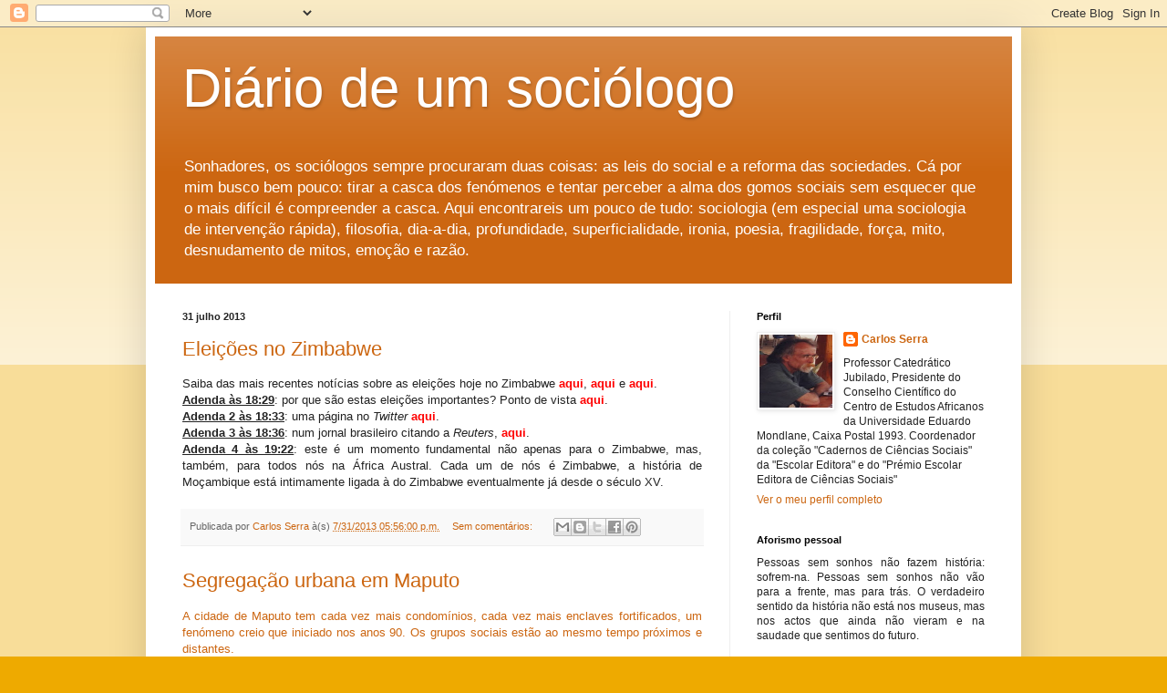

--- FILE ---
content_type: text/html; charset=UTF-8
request_url: https://oficinadesociologia.blogspot.com/2013/07/
body_size: 50383
content:
<!DOCTYPE html>
<html class='v2' dir='ltr' lang='pt-PT'>
<head>
<link href='https://www.blogger.com/static/v1/widgets/335934321-css_bundle_v2.css' rel='stylesheet' type='text/css'/>
<meta content='width=1100' name='viewport'/>
<meta content='text/html; charset=UTF-8' http-equiv='Content-Type'/>
<meta content='blogger' name='generator'/>
<link href='https://oficinadesociologia.blogspot.com/favicon.ico' rel='icon' type='image/x-icon'/>
<link href='https://oficinadesociologia.blogspot.com/2013/07/' rel='canonical'/>
<link rel="alternate" type="application/atom+xml" title="Diário de um sociólogo - Atom" href="https://oficinadesociologia.blogspot.com/feeds/posts/default" />
<link rel="alternate" type="application/rss+xml" title="Diário de um sociólogo - RSS" href="https://oficinadesociologia.blogspot.com/feeds/posts/default?alt=rss" />
<link rel="service.post" type="application/atom+xml" title="Diário de um sociólogo - Atom" href="https://www.blogger.com/feeds/26386084/posts/default" />
<!--Can't find substitution for tag [blog.ieCssRetrofitLinks]-->
<meta content='https://oficinadesociologia.blogspot.com/2013/07/' property='og:url'/>
<meta content='Diário de um sociólogo' property='og:title'/>
<meta content='Sonhadores, os sociólogos sempre procuraram duas coisas: as leis do social e a reforma das sociedades. Cá por mim busco bem pouco: tirar a casca dos fenómenos e tentar perceber a alma dos gomos sociais sem esquecer que o mais difícil é compreender a casca. Aqui encontrareis um pouco de tudo: sociologia (em especial uma sociologia de intervenção rápida), filosofia, dia-a-dia, profundidade, superficialidade, ironia, poesia, fragilidade, força, mito, desnudamento de mitos, emoção e razão.' property='og:description'/>
<title>Diário de um sociólogo: julho 2013</title>
<style id='page-skin-1' type='text/css'><!--
/*
-----------------------------------------------
Blogger Template Style
Name:     Simple
Designer: Blogger
URL:      www.blogger.com
----------------------------------------------- */
/* Content
----------------------------------------------- */
body {
font: normal normal 12px Arial, Tahoma, Helvetica, FreeSans, sans-serif;
color: #222222;
background: #eeaa00 none repeat scroll top left;
padding: 0 40px 40px 40px;
}
html body .region-inner {
min-width: 0;
max-width: 100%;
width: auto;
}
h2 {
font-size: 22px;
}
a:link {
text-decoration:none;
color: #cc6611;
}
a:visited {
text-decoration:none;
color: #888888;
}
a:hover {
text-decoration:underline;
color: #ff9900;
}
.body-fauxcolumn-outer .fauxcolumn-inner {
background: transparent url(https://resources.blogblog.com/blogblog/data/1kt/simple/body_gradient_tile_light.png) repeat scroll top left;
_background-image: none;
}
.body-fauxcolumn-outer .cap-top {
position: absolute;
z-index: 1;
height: 400px;
width: 100%;
}
.body-fauxcolumn-outer .cap-top .cap-left {
width: 100%;
background: transparent url(https://resources.blogblog.com/blogblog/data/1kt/simple/gradients_light.png) repeat-x scroll top left;
_background-image: none;
}
.content-outer {
-moz-box-shadow: 0 0 40px rgba(0, 0, 0, .15);
-webkit-box-shadow: 0 0 5px rgba(0, 0, 0, .15);
-goog-ms-box-shadow: 0 0 10px #333333;
box-shadow: 0 0 40px rgba(0, 0, 0, .15);
margin-bottom: 1px;
}
.content-inner {
padding: 10px 10px;
}
.content-inner {
background-color: #ffffff;
}
/* Header
----------------------------------------------- */
.header-outer {
background: #cc6611 url(https://resources.blogblog.com/blogblog/data/1kt/simple/gradients_light.png) repeat-x scroll 0 -400px;
_background-image: none;
}
.Header h1 {
font: normal normal 60px Arial, Tahoma, Helvetica, FreeSans, sans-serif;
color: #ffffff;
text-shadow: 1px 2px 3px rgba(0, 0, 0, .2);
}
.Header h1 a {
color: #ffffff;
}
.Header .description {
font-size: 140%;
color: #ffffff;
}
.header-inner .Header .titlewrapper {
padding: 22px 30px;
}
.header-inner .Header .descriptionwrapper {
padding: 0 30px;
}
/* Tabs
----------------------------------------------- */
.tabs-inner .section:first-child {
border-top: 0 solid #eeeeee;
}
.tabs-inner .section:first-child ul {
margin-top: -0;
border-top: 0 solid #eeeeee;
border-left: 0 solid #eeeeee;
border-right: 0 solid #eeeeee;
}
.tabs-inner .widget ul {
background: #f5f5f5 url(https://resources.blogblog.com/blogblog/data/1kt/simple/gradients_light.png) repeat-x scroll 0 -800px;
_background-image: none;
border-bottom: 1px solid #eeeeee;
margin-top: 0;
margin-left: -30px;
margin-right: -30px;
}
.tabs-inner .widget li a {
display: inline-block;
padding: .6em 1em;
font: normal normal 14px Arial, Tahoma, Helvetica, FreeSans, sans-serif;
color: #999999;
border-left: 1px solid #ffffff;
border-right: 1px solid #eeeeee;
}
.tabs-inner .widget li:first-child a {
border-left: none;
}
.tabs-inner .widget li.selected a, .tabs-inner .widget li a:hover {
color: #000000;
background-color: #eeeeee;
text-decoration: none;
}
/* Columns
----------------------------------------------- */
.main-outer {
border-top: 0 solid #eeeeee;
}
.fauxcolumn-left-outer .fauxcolumn-inner {
border-right: 1px solid #eeeeee;
}
.fauxcolumn-right-outer .fauxcolumn-inner {
border-left: 1px solid #eeeeee;
}
/* Headings
----------------------------------------------- */
div.widget > h2,
div.widget h2.title {
margin: 0 0 1em 0;
font: normal bold 11px Arial, Tahoma, Helvetica, FreeSans, sans-serif;
color: #000000;
}
/* Widgets
----------------------------------------------- */
.widget .zippy {
color: #999999;
text-shadow: 2px 2px 1px rgba(0, 0, 0, .1);
}
.widget .popular-posts ul {
list-style: none;
}
/* Posts
----------------------------------------------- */
h2.date-header {
font: normal bold 11px Arial, Tahoma, Helvetica, FreeSans, sans-serif;
}
.date-header span {
background-color: transparent;
color: #222222;
padding: inherit;
letter-spacing: inherit;
margin: inherit;
}
.main-inner {
padding-top: 30px;
padding-bottom: 30px;
}
.main-inner .column-center-inner {
padding: 0 15px;
}
.main-inner .column-center-inner .section {
margin: 0 15px;
}
.post {
margin: 0 0 25px 0;
}
h3.post-title, .comments h4 {
font: normal normal 22px Arial, Tahoma, Helvetica, FreeSans, sans-serif;
margin: .75em 0 0;
}
.post-body {
font-size: 110%;
line-height: 1.4;
position: relative;
}
.post-body img, .post-body .tr-caption-container, .Profile img, .Image img,
.BlogList .item-thumbnail img {
padding: 2px;
background: #ffffff;
border: 1px solid #eeeeee;
-moz-box-shadow: 1px 1px 5px rgba(0, 0, 0, .1);
-webkit-box-shadow: 1px 1px 5px rgba(0, 0, 0, .1);
box-shadow: 1px 1px 5px rgba(0, 0, 0, .1);
}
.post-body img, .post-body .tr-caption-container {
padding: 5px;
}
.post-body .tr-caption-container {
color: #222222;
}
.post-body .tr-caption-container img {
padding: 0;
background: transparent;
border: none;
-moz-box-shadow: 0 0 0 rgba(0, 0, 0, .1);
-webkit-box-shadow: 0 0 0 rgba(0, 0, 0, .1);
box-shadow: 0 0 0 rgba(0, 0, 0, .1);
}
.post-header {
margin: 0 0 1.5em;
line-height: 1.6;
font-size: 90%;
}
.post-footer {
margin: 20px -2px 0;
padding: 5px 10px;
color: #666666;
background-color: #f9f9f9;
border-bottom: 1px solid #eeeeee;
line-height: 1.6;
font-size: 90%;
}
#comments .comment-author {
padding-top: 1.5em;
border-top: 1px solid #eeeeee;
background-position: 0 1.5em;
}
#comments .comment-author:first-child {
padding-top: 0;
border-top: none;
}
.avatar-image-container {
margin: .2em 0 0;
}
#comments .avatar-image-container img {
border: 1px solid #eeeeee;
}
/* Comments
----------------------------------------------- */
.comments .comments-content .icon.blog-author {
background-repeat: no-repeat;
background-image: url([data-uri]);
}
.comments .comments-content .loadmore a {
border-top: 1px solid #999999;
border-bottom: 1px solid #999999;
}
.comments .comment-thread.inline-thread {
background-color: #f9f9f9;
}
.comments .continue {
border-top: 2px solid #999999;
}
/* Accents
---------------------------------------------- */
.section-columns td.columns-cell {
border-left: 1px solid #eeeeee;
}
.blog-pager {
background: transparent none no-repeat scroll top center;
}
.blog-pager-older-link, .home-link,
.blog-pager-newer-link {
background-color: #ffffff;
padding: 5px;
}
.footer-outer {
border-top: 0 dashed #bbbbbb;
}
/* Mobile
----------------------------------------------- */
body.mobile  {
background-size: auto;
}
.mobile .body-fauxcolumn-outer {
background: transparent none repeat scroll top left;
}
.mobile .body-fauxcolumn-outer .cap-top {
background-size: 100% auto;
}
.mobile .content-outer {
-webkit-box-shadow: 0 0 3px rgba(0, 0, 0, .15);
box-shadow: 0 0 3px rgba(0, 0, 0, .15);
}
.mobile .tabs-inner .widget ul {
margin-left: 0;
margin-right: 0;
}
.mobile .post {
margin: 0;
}
.mobile .main-inner .column-center-inner .section {
margin: 0;
}
.mobile .date-header span {
padding: 0.1em 10px;
margin: 0 -10px;
}
.mobile h3.post-title {
margin: 0;
}
.mobile .blog-pager {
background: transparent none no-repeat scroll top center;
}
.mobile .footer-outer {
border-top: none;
}
.mobile .main-inner, .mobile .footer-inner {
background-color: #ffffff;
}
.mobile-index-contents {
color: #222222;
}
.mobile-link-button {
background-color: #cc6611;
}
.mobile-link-button a:link, .mobile-link-button a:visited {
color: #ffffff;
}
.mobile .tabs-inner .section:first-child {
border-top: none;
}
.mobile .tabs-inner .PageList .widget-content {
background-color: #eeeeee;
color: #000000;
border-top: 1px solid #eeeeee;
border-bottom: 1px solid #eeeeee;
}
.mobile .tabs-inner .PageList .widget-content .pagelist-arrow {
border-left: 1px solid #eeeeee;
}

--></style>
<style id='template-skin-1' type='text/css'><!--
body {
min-width: 960px;
}
.content-outer, .content-fauxcolumn-outer, .region-inner {
min-width: 960px;
max-width: 960px;
_width: 960px;
}
.main-inner .columns {
padding-left: 0px;
padding-right: 310px;
}
.main-inner .fauxcolumn-center-outer {
left: 0px;
right: 310px;
/* IE6 does not respect left and right together */
_width: expression(this.parentNode.offsetWidth -
parseInt("0px") -
parseInt("310px") + 'px');
}
.main-inner .fauxcolumn-left-outer {
width: 0px;
}
.main-inner .fauxcolumn-right-outer {
width: 310px;
}
.main-inner .column-left-outer {
width: 0px;
right: 100%;
margin-left: -0px;
}
.main-inner .column-right-outer {
width: 310px;
margin-right: -310px;
}
#layout {
min-width: 0;
}
#layout .content-outer {
min-width: 0;
width: 800px;
}
#layout .region-inner {
min-width: 0;
width: auto;
}
body#layout div.add_widget {
padding: 8px;
}
body#layout div.add_widget a {
margin-left: 32px;
}
--></style>
<script type='text/javascript'>
        (function(i,s,o,g,r,a,m){i['GoogleAnalyticsObject']=r;i[r]=i[r]||function(){
        (i[r].q=i[r].q||[]).push(arguments)},i[r].l=1*new Date();a=s.createElement(o),
        m=s.getElementsByTagName(o)[0];a.async=1;a.src=g;m.parentNode.insertBefore(a,m)
        })(window,document,'script','https://www.google-analytics.com/analytics.js','ga');
        ga('create', 'UA-1584677-1', 'auto', 'blogger');
        ga('blogger.send', 'pageview');
      </script>
<link href='https://www.blogger.com/dyn-css/authorization.css?targetBlogID=26386084&amp;zx=82ed1ee5-98ca-4396-b12e-dacecc382aa9' media='none' onload='if(media!=&#39;all&#39;)media=&#39;all&#39;' rel='stylesheet'/><noscript><link href='https://www.blogger.com/dyn-css/authorization.css?targetBlogID=26386084&amp;zx=82ed1ee5-98ca-4396-b12e-dacecc382aa9' rel='stylesheet'/></noscript>
<meta name='google-adsense-platform-account' content='ca-host-pub-1556223355139109'/>
<meta name='google-adsense-platform-domain' content='blogspot.com'/>

</head>
<body class='loading variant-bold'>
<div class='navbar section' id='navbar' name='Navbar'><div class='widget Navbar' data-version='1' id='Navbar1'><script type="text/javascript">
    function setAttributeOnload(object, attribute, val) {
      if(window.addEventListener) {
        window.addEventListener('load',
          function(){ object[attribute] = val; }, false);
      } else {
        window.attachEvent('onload', function(){ object[attribute] = val; });
      }
    }
  </script>
<div id="navbar-iframe-container"></div>
<script type="text/javascript" src="https://apis.google.com/js/platform.js"></script>
<script type="text/javascript">
      gapi.load("gapi.iframes:gapi.iframes.style.bubble", function() {
        if (gapi.iframes && gapi.iframes.getContext) {
          gapi.iframes.getContext().openChild({
              url: 'https://www.blogger.com/navbar/26386084?origin\x3dhttps://oficinadesociologia.blogspot.com',
              where: document.getElementById("navbar-iframe-container"),
              id: "navbar-iframe"
          });
        }
      });
    </script><script type="text/javascript">
(function() {
var script = document.createElement('script');
script.type = 'text/javascript';
script.src = '//pagead2.googlesyndication.com/pagead/js/google_top_exp.js';
var head = document.getElementsByTagName('head')[0];
if (head) {
head.appendChild(script);
}})();
</script>
</div></div>
<div class='body-fauxcolumns'>
<div class='fauxcolumn-outer body-fauxcolumn-outer'>
<div class='cap-top'>
<div class='cap-left'></div>
<div class='cap-right'></div>
</div>
<div class='fauxborder-left'>
<div class='fauxborder-right'></div>
<div class='fauxcolumn-inner'>
</div>
</div>
<div class='cap-bottom'>
<div class='cap-left'></div>
<div class='cap-right'></div>
</div>
</div>
</div>
<div class='content'>
<div class='content-fauxcolumns'>
<div class='fauxcolumn-outer content-fauxcolumn-outer'>
<div class='cap-top'>
<div class='cap-left'></div>
<div class='cap-right'></div>
</div>
<div class='fauxborder-left'>
<div class='fauxborder-right'></div>
<div class='fauxcolumn-inner'>
</div>
</div>
<div class='cap-bottom'>
<div class='cap-left'></div>
<div class='cap-right'></div>
</div>
</div>
</div>
<div class='content-outer'>
<div class='content-cap-top cap-top'>
<div class='cap-left'></div>
<div class='cap-right'></div>
</div>
<div class='fauxborder-left content-fauxborder-left'>
<div class='fauxborder-right content-fauxborder-right'></div>
<div class='content-inner'>
<header>
<div class='header-outer'>
<div class='header-cap-top cap-top'>
<div class='cap-left'></div>
<div class='cap-right'></div>
</div>
<div class='fauxborder-left header-fauxborder-left'>
<div class='fauxborder-right header-fauxborder-right'></div>
<div class='region-inner header-inner'>
<div class='header section' id='header' name='Cabeçalho'><div class='widget Header' data-version='1' id='Header1'>
<div id='header-inner'>
<div class='titlewrapper'>
<h1 class='title'>
<a href='https://oficinadesociologia.blogspot.com/'>
Diário de um sociólogo
</a>
</h1>
</div>
<div class='descriptionwrapper'>
<p class='description'><span>Sonhadores, os sociólogos sempre procuraram duas coisas: as leis do social e a reforma das sociedades. Cá por mim busco bem pouco: tirar a casca dos fenómenos e tentar perceber a alma dos gomos sociais sem esquecer que o mais difícil é compreender a casca. Aqui encontrareis um pouco de tudo: sociologia (em especial uma sociologia de intervenção rápida), filosofia, dia-a-dia, profundidade, superficialidade, ironia, poesia, fragilidade, força, mito, desnudamento de mitos, emoção e razão.</span></p>
</div>
</div>
</div></div>
</div>
</div>
<div class='header-cap-bottom cap-bottom'>
<div class='cap-left'></div>
<div class='cap-right'></div>
</div>
</div>
</header>
<div class='tabs-outer'>
<div class='tabs-cap-top cap-top'>
<div class='cap-left'></div>
<div class='cap-right'></div>
</div>
<div class='fauxborder-left tabs-fauxborder-left'>
<div class='fauxborder-right tabs-fauxborder-right'></div>
<div class='region-inner tabs-inner'>
<div class='tabs no-items section' id='crosscol' name='Entre colunas'></div>
<div class='tabs no-items section' id='crosscol-overflow' name='Cross-Column 2'></div>
</div>
</div>
<div class='tabs-cap-bottom cap-bottom'>
<div class='cap-left'></div>
<div class='cap-right'></div>
</div>
</div>
<div class='main-outer'>
<div class='main-cap-top cap-top'>
<div class='cap-left'></div>
<div class='cap-right'></div>
</div>
<div class='fauxborder-left main-fauxborder-left'>
<div class='fauxborder-right main-fauxborder-right'></div>
<div class='region-inner main-inner'>
<div class='columns fauxcolumns'>
<div class='fauxcolumn-outer fauxcolumn-center-outer'>
<div class='cap-top'>
<div class='cap-left'></div>
<div class='cap-right'></div>
</div>
<div class='fauxborder-left'>
<div class='fauxborder-right'></div>
<div class='fauxcolumn-inner'>
</div>
</div>
<div class='cap-bottom'>
<div class='cap-left'></div>
<div class='cap-right'></div>
</div>
</div>
<div class='fauxcolumn-outer fauxcolumn-left-outer'>
<div class='cap-top'>
<div class='cap-left'></div>
<div class='cap-right'></div>
</div>
<div class='fauxborder-left'>
<div class='fauxborder-right'></div>
<div class='fauxcolumn-inner'>
</div>
</div>
<div class='cap-bottom'>
<div class='cap-left'></div>
<div class='cap-right'></div>
</div>
</div>
<div class='fauxcolumn-outer fauxcolumn-right-outer'>
<div class='cap-top'>
<div class='cap-left'></div>
<div class='cap-right'></div>
</div>
<div class='fauxborder-left'>
<div class='fauxborder-right'></div>
<div class='fauxcolumn-inner'>
</div>
</div>
<div class='cap-bottom'>
<div class='cap-left'></div>
<div class='cap-right'></div>
</div>
</div>
<!-- corrects IE6 width calculation -->
<div class='columns-inner'>
<div class='column-center-outer'>
<div class='column-center-inner'>
<div class='main section' id='main' name='Principal'><div class='widget Blog' data-version='1' id='Blog1'>
<div class='blog-posts hfeed'>

          <div class="date-outer">
        
<h2 class='date-header'><span>31 julho 2013</span></h2>

          <div class="date-posts">
        
<div class='post-outer'>
<div class='post hentry uncustomized-post-template' itemprop='blogPost' itemscope='itemscope' itemtype='http://schema.org/BlogPosting'>
<meta content='26386084' itemprop='blogId'/>
<meta content='8874496499104861616' itemprop='postId'/>
<a name='8874496499104861616'></a>
<h3 class='post-title entry-title' itemprop='name'>
<a href='https://oficinadesociologia.blogspot.com/2013/07/eleicoes-no-zimbabwe_31.html'>Eleições no Zimbabwe</a>
</h3>
<div class='post-header'>
<div class='post-header-line-1'></div>
</div>
<div class='post-body entry-content' id='post-body-8874496499104861616' itemprop='description articleBody'>
<div style="text-align: justify;">
<span style="font-family: Trebuchet MS, sans-serif;">Saiba das mais recentes notícias sobre as eleições hoje no Zimbabwe <a href="http://zimbabweelection.com/2013/07/31/ffze-breaking-news-mugabe-supporters-arrested-with-fake-voting-slips/"><span style="color: red;"><b>aqui</b></span></a>, <a href="http://www.theguardian.com/news/datablog/interactive/2013/jul/31/zimbabwe-election-results-interactive-map-mugabe-tsvangirai"><span style="color: red;"><b>aqui</b></span></a>&nbsp;e&nbsp;<a href="http://www.herald.co.zw/"><span style="color: red;"><b>aqui</b></span></a>.</span><br />
<u style="font-family: 'Trebuchet MS', sans-serif;"><b>Adenda às 18:29</b></u><span style="font-family: 'Trebuchet MS', sans-serif;">: por que são estas eleições importantes? Ponto de vista </span><a href="http://www.telegraph.co.uk/news/worldnews/africaandindianocean/zimbabwe/10212892/Zimbabwe-Q-and-A-why-are-these-elections-important.html" style="font-family: &#39;Trebuchet MS&#39;, sans-serif;"><span style="color: red;"><b>aqui</b></span></a><span style="font-family: 'Trebuchet MS', sans-serif;">.</span><br />
<b style="font-family: 'Trebuchet MS', sans-serif;"><u>Adenda 2 às 18:33</u></b><span style="font-family: 'Trebuchet MS', sans-serif;">: uma página no </span><i style="font-family: 'Trebuchet MS', sans-serif;">Twitter</i><span style="font-family: 'Trebuchet MS', sans-serif;"> </span><a href="https://twitter.com/search?q=%23ZimElections2013&amp;src=hash" style="font-family: &#39;Trebuchet MS&#39;, sans-serif;"><span style="color: red;"><b>aqui</b></span></a><span style="font-family: 'Trebuchet MS', sans-serif;">.</span><br />
<b style="font-family: 'Trebuchet MS', sans-serif;"><u>Adenda 3 às 18:36</u></b><span style="font-family: 'Trebuchet MS', sans-serif;">: num jornal brasileiro citando a </span><i style="font-family: 'Trebuchet MS', sans-serif;">Reuters</i><span style="font-family: 'Trebuchet MS', sans-serif;">,&nbsp;</span><a href="http://www.araraquara.com/noticias/mundo/NOT,0,0,867059,Pela+3a+vez+Mugabe+e+Tsvangirai+se+enfrentam+nas+urnas+no+Zimbabue.aspx" style="font-family: &#39;Trebuchet MS&#39;, sans-serif;"><span style="color: red;"><b>aqui</b></span></a><span style="font-family: 'Trebuchet MS', sans-serif;">.</span><br />
<u style="font-family: 'Trebuchet MS', sans-serif;"><b>Adenda 4 às 19:22</b></u><span style="font-family: 'Trebuchet MS', sans-serif;">: este é um momento fundamental não apenas para o Zimbabwe, mas, também, para todos nós na África Austral. Cada um de nós é Zimbabwe, a história de Moçambique está intimamente ligada à do Zimbabwe eventualmente já desde o século XV.</span></div>
<div style='clear: both;'></div>
</div>
<div class='post-footer'>
<div class='post-footer-line post-footer-line-1'>
<span class='post-author vcard'>
Publicada por
<span class='fn' itemprop='author' itemscope='itemscope' itemtype='http://schema.org/Person'>
<meta content='https://www.blogger.com/profile/13187727359471585794' itemprop='url'/>
<a class='g-profile' href='https://www.blogger.com/profile/13187727359471585794' rel='author' title='author profile'>
<span itemprop='name'>Carlos Serra</span>
</a>
</span>
</span>
<span class='post-timestamp'>
à(s)
<meta content='https://oficinadesociologia.blogspot.com/2013/07/eleicoes-no-zimbabwe_31.html' itemprop='url'/>
<a class='timestamp-link' href='https://oficinadesociologia.blogspot.com/2013/07/eleicoes-no-zimbabwe_31.html' rel='bookmark' title='permanent link'><abbr class='published' itemprop='datePublished' title='2013-07-31T17:56:00+02:00'>7/31/2013 05:56:00 p.m.</abbr></a>
</span>
<span class='post-comment-link'>
<a class='comment-link' href='https://www.blogger.com/comment/fullpage/post/26386084/8874496499104861616' onclick=''>
Sem comentários:
  </a>
</span>
<span class='post-icons'>
</span>
<div class='post-share-buttons goog-inline-block'>
<a class='goog-inline-block share-button sb-email' href='https://www.blogger.com/share-post.g?blogID=26386084&postID=8874496499104861616&target=email' target='_blank' title='Enviar a mensagem por email'><span class='share-button-link-text'>Enviar a mensagem por email</span></a><a class='goog-inline-block share-button sb-blog' href='https://www.blogger.com/share-post.g?blogID=26386084&postID=8874496499104861616&target=blog' onclick='window.open(this.href, "_blank", "height=270,width=475"); return false;' target='_blank' title='Dê a sua opinião!'><span class='share-button-link-text'>Dê a sua opinião!</span></a><a class='goog-inline-block share-button sb-twitter' href='https://www.blogger.com/share-post.g?blogID=26386084&postID=8874496499104861616&target=twitter' target='_blank' title='Partilhar no X'><span class='share-button-link-text'>Partilhar no X</span></a><a class='goog-inline-block share-button sb-facebook' href='https://www.blogger.com/share-post.g?blogID=26386084&postID=8874496499104861616&target=facebook' onclick='window.open(this.href, "_blank", "height=430,width=640"); return false;' target='_blank' title='Partilhar no Facebook'><span class='share-button-link-text'>Partilhar no Facebook</span></a><a class='goog-inline-block share-button sb-pinterest' href='https://www.blogger.com/share-post.g?blogID=26386084&postID=8874496499104861616&target=pinterest' target='_blank' title='Partilhar no Pinterest'><span class='share-button-link-text'>Partilhar no Pinterest</span></a>
</div>
</div>
<div class='post-footer-line post-footer-line-2'>
<span class='post-labels'>
</span>
</div>
<div class='post-footer-line post-footer-line-3'>
<span class='post-location'>
</span>
</div>
</div>
</div>
</div>
<div class='post-outer'>
<div class='post hentry uncustomized-post-template' itemprop='blogPost' itemscope='itemscope' itemtype='http://schema.org/BlogPosting'>
<meta content='26386084' itemprop='blogId'/>
<meta content='5184370610632322766' itemprop='postId'/>
<a name='5184370610632322766'></a>
<h3 class='post-title entry-title' itemprop='name'>
<a href='https://oficinadesociologia.blogspot.com/2013/07/segregacao-urbana-em-maputo.html'>Segregação urbana em Maputo</a>
</h3>
<div class='post-header'>
<div class='post-header-line-1'></div>
</div>
<div class='post-body entry-content' id='post-body-5184370610632322766' itemprop='description articleBody'>
<div style="text-align: justify;">
<span style="font-family: Trebuchet MS, sans-serif;"><a href="http://eduardo-mondlane.academia.edu/CarlosSerra/Posts/749236/p-Segregacao-urbana-em-Maputo--p--p-A-cidade-de-Maputo-tem-cada-vez-mais-condominios-cada-vez-mais-e">A cidade de Maputo tem cada vez mais condomínios, cada vez mais enclaves fortificados, um fenómeno creio que iniciado nos anos 90. Os grupos sociais estão ao mesmo tempo próximos e distantes.</a></span></div>
<div style='clear: both;'></div>
</div>
<div class='post-footer'>
<div class='post-footer-line post-footer-line-1'>
<span class='post-author vcard'>
Publicada por
<span class='fn' itemprop='author' itemscope='itemscope' itemtype='http://schema.org/Person'>
<meta content='https://www.blogger.com/profile/13187727359471585794' itemprop='url'/>
<a class='g-profile' href='https://www.blogger.com/profile/13187727359471585794' rel='author' title='author profile'>
<span itemprop='name'>Carlos Serra</span>
</a>
</span>
</span>
<span class='post-timestamp'>
à(s)
<meta content='https://oficinadesociologia.blogspot.com/2013/07/segregacao-urbana-em-maputo.html' itemprop='url'/>
<a class='timestamp-link' href='https://oficinadesociologia.blogspot.com/2013/07/segregacao-urbana-em-maputo.html' rel='bookmark' title='permanent link'><abbr class='published' itemprop='datePublished' title='2013-07-31T16:10:00+02:00'>7/31/2013 04:10:00 p.m.</abbr></a>
</span>
<span class='post-comment-link'>
<a class='comment-link' href='https://www.blogger.com/comment/fullpage/post/26386084/5184370610632322766' onclick=''>
1 comentário:
  </a>
</span>
<span class='post-icons'>
</span>
<div class='post-share-buttons goog-inline-block'>
<a class='goog-inline-block share-button sb-email' href='https://www.blogger.com/share-post.g?blogID=26386084&postID=5184370610632322766&target=email' target='_blank' title='Enviar a mensagem por email'><span class='share-button-link-text'>Enviar a mensagem por email</span></a><a class='goog-inline-block share-button sb-blog' href='https://www.blogger.com/share-post.g?blogID=26386084&postID=5184370610632322766&target=blog' onclick='window.open(this.href, "_blank", "height=270,width=475"); return false;' target='_blank' title='Dê a sua opinião!'><span class='share-button-link-text'>Dê a sua opinião!</span></a><a class='goog-inline-block share-button sb-twitter' href='https://www.blogger.com/share-post.g?blogID=26386084&postID=5184370610632322766&target=twitter' target='_blank' title='Partilhar no X'><span class='share-button-link-text'>Partilhar no X</span></a><a class='goog-inline-block share-button sb-facebook' href='https://www.blogger.com/share-post.g?blogID=26386084&postID=5184370610632322766&target=facebook' onclick='window.open(this.href, "_blank", "height=430,width=640"); return false;' target='_blank' title='Partilhar no Facebook'><span class='share-button-link-text'>Partilhar no Facebook</span></a><a class='goog-inline-block share-button sb-pinterest' href='https://www.blogger.com/share-post.g?blogID=26386084&postID=5184370610632322766&target=pinterest' target='_blank' title='Partilhar no Pinterest'><span class='share-button-link-text'>Partilhar no Pinterest</span></a>
</div>
</div>
<div class='post-footer-line post-footer-line-2'>
<span class='post-labels'>
</span>
</div>
<div class='post-footer-line post-footer-line-3'>
<span class='post-location'>
</span>
</div>
</div>
</div>
</div>
<div class='post-outer'>
<div class='post hentry uncustomized-post-template' itemprop='blogPost' itemscope='itemscope' itemtype='http://schema.org/BlogPosting'>
<meta content='https://blogger.googleusercontent.com/img/b/R29vZ2xl/AVvXsEjfoqYmHe1P27xj-d1hIxFUCq-Cwj6GFRGeivNG-EyWW_xiCTjH2FIDGxuGwU8ATgY39QPfSdXxV4MV7NibBNv-LG1y1vWuy9yVM0Wj3XHjl6KR4OlbHOP0bGDG6U_aZrMI1LpM/s200/aguarde.gif' itemprop='image_url'/>
<meta content='26386084' itemprop='blogId'/>
<meta content='8791662856225866218' itemprop='postId'/>
<a name='8791662856225866218'></a>
<h3 class='post-title entry-title' itemprop='name'>
<a href='https://oficinadesociologia.blogspot.com/2013/07/postagens-na-forja_31.html'>Postagens na forja</a>
</h3>
<div class='post-header'>
<div class='post-header-line-1'></div>
</div>
<div class='post-body entry-content' id='post-body-8791662856225866218' itemprop='description articleBody'>
<div style="text-align: justify;">
<a href="https://blogger.googleusercontent.com/img/b/R29vZ2xl/AVvXsEjfoqYmHe1P27xj-d1hIxFUCq-Cwj6GFRGeivNG-EyWW_xiCTjH2FIDGxuGwU8ATgY39QPfSdXxV4MV7NibBNv-LG1y1vWuy9yVM0Wj3XHjl6KR4OlbHOP0bGDG6U_aZrMI1LpM/s1600/aguarde.gif" imageanchor="1" style="clear: left; display: inline !important; float: left; margin-bottom: 1em; margin-right: 1em; text-align: justify;"><img border="0" height="37" q6="true" src="https://blogger.googleusercontent.com/img/b/R29vZ2xl/AVvXsEjfoqYmHe1P27xj-d1hIxFUCq-Cwj6GFRGeivNG-EyWW_xiCTjH2FIDGxuGwU8ATgY39QPfSdXxV4MV7NibBNv-LG1y1vWuy9yVM0Wj3XHjl6KR4OlbHOP0bGDG6U_aZrMI1LpM/s200/aguarde.gif" width="60" /></a><a href="https://blogger.googleusercontent.com/img/b/R29vZ2xl/AVvXsEjfoqYmHe1P27xj-d1hIxFUCq-Cwj6GFRGeivNG-EyWW_xiCTjH2FIDGxuGwU8ATgY39QPfSdXxV4MV7NibBNv-LG1y1vWuy9yVM0Wj3XHjl6KR4OlbHOP0bGDG6U_aZrMI1LpM/s1600/aguarde.gif" imageanchor="1" style="clear: left; float: left; margin-bottom: 1em; margin-right: 1em;"></a><span style="font-family: 'Trebuchet MS', sans-serif;"><b>Eis alguns dos temas que, progressivamente, deverão entrar neste diário a partir da meia-noite local:</b></span><br />
<span style="font-family: 'Trebuchet MS', sans-serif;"><b><span style="color: red;">*&nbsp;</span></b></span><span style="font-family: 'Trebuchet MS', sans-serif;"><u><span style="color: #990000;">Séries pessoais</span></u>: Da purificação das fileiras à purificação das ideias (<b><a href="http://www.oficinadesociologia.blogspot.com/2013/06/da-purificacao-das-fileiras-purificacao.html"><span style="color: red;">4</span></a></b>); Luta política: a Pasárgada da Renamo (<b><a href="http://www.oficinadesociologia.blogspot.com/2013/07/luta-politica-pasargada-da-renamo-11.html"><span style="color: red;">12</span></a></b>); Alice no País da Sociedade Civil (<b><a href="http://www.oficinadesociologia.blogspot.com/2013/07/alice-no-pais-da-sociedade-civil-5.html"><span style="color: red;">6</span></a></b>); A cova não está em Muxúnguè (<b><a href="http://www.oficinadesociologia.blogspot.com/2013/07/a-cova-nao-esta-em-muxungue-21.html"><span style="color: red;">22</span></a></b>); O aguilhão da história (sobre o assassinato do taxista moçambicano) (<b><a href="http://www.oficinadesociologia.blogspot.com/2013/07/o-aguilhao-da-historia-sobre-o_17.html"><span style="color: red;">37</span></a></b>); Por que os médicos venceram? (<b><a href="http://www.oficinadesociologia.blogspot.com/2013/04/por-que-os-medicos-venceram-20.html"><span style="color: red;">21</span></a></b>);&nbsp;Vídeosocial de Maputo (<b><a href="http://www.oficinadesociologia.blogspot.com/2013/01/videosocial-de-maputo-3.html"><span style="color: red;">4</span></a></b>); A raça das raças (<b><a href="http://www.oficinadesociologia.blogspot.com/2013/06/a-raca-das-racas-6.html"><span style="color: red;">7</span></a></b>); Desunidos e unidos (<b><a href="http://www.oficinadesociologia.blogspot.com/2013/01/desunidos-e-unidos-4.html"><span style="color: red;">5</span></a></b>); O poder de nomear desviantes e vândalos (<b><a href="http://www.oficinadesociologia.blogspot.com/2013/06/o-poder-de-nomear-desviantes-e-vandalos.html"><span style="color: red;">13</span></a></b>); Sobre o 15 de Novembro (<b><a href="http://www.oficinadesociologia.blogspot.com/2013/06/sobre-o-15-de-novembro-18.html"><span style="color: red;">19</span></a></b>);&nbsp;Produção de pobreza teórica (<b><a href="http://oficinadesociologia.blogspot.com/2013/04/producao-de-pobreza-teorica-7.html"><span style="color: red;">8</span></a></b>); O discurso da identidade nacional (<b><a href="http://www.oficinadesociologia.blogspot.com/2013/06/o-discurso-da-identidade-nacional-10.html"><span style="color: red;">11</span></a></b>); Como suster os linchamentos? (<b><a href="http://www.oficinadesociologia.blogspot.com/2013/07/como-suster-os-linchamentos-16.html"><span style="color: red;">17</span></a></b>); O que é um intelectual? (<b><a href="http://www.oficinadesociologia.blogspot.com/2013/06/o-que-e-um-intelectual-13.html"><span style="color: red;">14</span></a></b>); Democracia formal e prescrição hipnótica (<b><a href="http://www.oficinadesociologia.blogspot.com/2013/07/democracia-formal-e-prescricao.html"><span style="color: red;">9</span></a></b>); Morte dos blogues moçambicanos? (<b><a href="http://www.oficinadesociologia.blogspot.com/2013/07/morte-dos-blogues-mocambicanos-69.html"><span style="color: red;">70</span></a></b>); A carne dos outros (<b><a href="http://www.oficinadesociologia.blogspot.com/2013/07/a-carne-dos-outros-22.html"><span style="color: red;">23</span></a></b>); A difícil fórmula da distribuição de consensos (<b><a href="http://www.oficinadesociologia.blogspot.com/2013/02/a-dificil-formula-da-distribuicao-de_26.html"><span style="color: red;">49</span></a></b>);&nbsp;Modos de navegação social (<b><a href="http://www.oficinadesociologia.blogspot.com/2013/06/modos-de-navegacao-social-21.html"><span style="color: red;">22</span></a></b>);&nbsp;Ditos (<b><a href="http://www.oficinadesociologia.blogspot.com/2013/07/ditos-65.html"><span style="color: red;">66</span></a></b>);</span><span style="font-family: 'Trebuchet MS', sans-serif;">&nbsp;</span><span style="font-family: 'Trebuchet MS', sans-serif;">O que é Moçambique, quem são os Moçambicanos? (<b><a href="http://www.oficinadesociologia.blogspot.com/2013/07/o-que-e-mocambique-quem-sao-os.html"><span style="color: red;">102</span></a></b></span><span style="font-family: 'Trebuchet MS', sans-serif;">)</span></div>
<div style='clear: both;'></div>
</div>
<div class='post-footer'>
<div class='post-footer-line post-footer-line-1'>
<span class='post-author vcard'>
Publicada por
<span class='fn' itemprop='author' itemscope='itemscope' itemtype='http://schema.org/Person'>
<meta content='https://www.blogger.com/profile/13187727359471585794' itemprop='url'/>
<a class='g-profile' href='https://www.blogger.com/profile/13187727359471585794' rel='author' title='author profile'>
<span itemprop='name'>Carlos Serra</span>
</a>
</span>
</span>
<span class='post-timestamp'>
à(s)
<meta content='https://oficinadesociologia.blogspot.com/2013/07/postagens-na-forja_31.html' itemprop='url'/>
<a class='timestamp-link' href='https://oficinadesociologia.blogspot.com/2013/07/postagens-na-forja_31.html' rel='bookmark' title='permanent link'><abbr class='published' itemprop='datePublished' title='2013-07-31T16:00:00+02:00'>7/31/2013 04:00:00 p.m.</abbr></a>
</span>
<span class='post-comment-link'>
<a class='comment-link' href='https://www.blogger.com/comment/fullpage/post/26386084/8791662856225866218' onclick=''>
Sem comentários:
  </a>
</span>
<span class='post-icons'>
</span>
<div class='post-share-buttons goog-inline-block'>
<a class='goog-inline-block share-button sb-email' href='https://www.blogger.com/share-post.g?blogID=26386084&postID=8791662856225866218&target=email' target='_blank' title='Enviar a mensagem por email'><span class='share-button-link-text'>Enviar a mensagem por email</span></a><a class='goog-inline-block share-button sb-blog' href='https://www.blogger.com/share-post.g?blogID=26386084&postID=8791662856225866218&target=blog' onclick='window.open(this.href, "_blank", "height=270,width=475"); return false;' target='_blank' title='Dê a sua opinião!'><span class='share-button-link-text'>Dê a sua opinião!</span></a><a class='goog-inline-block share-button sb-twitter' href='https://www.blogger.com/share-post.g?blogID=26386084&postID=8791662856225866218&target=twitter' target='_blank' title='Partilhar no X'><span class='share-button-link-text'>Partilhar no X</span></a><a class='goog-inline-block share-button sb-facebook' href='https://www.blogger.com/share-post.g?blogID=26386084&postID=8791662856225866218&target=facebook' onclick='window.open(this.href, "_blank", "height=430,width=640"); return false;' target='_blank' title='Partilhar no Facebook'><span class='share-button-link-text'>Partilhar no Facebook</span></a><a class='goog-inline-block share-button sb-pinterest' href='https://www.blogger.com/share-post.g?blogID=26386084&postID=8791662856225866218&target=pinterest' target='_blank' title='Partilhar no Pinterest'><span class='share-button-link-text'>Partilhar no Pinterest</span></a>
</div>
</div>
<div class='post-footer-line post-footer-line-2'>
<span class='post-labels'>
</span>
</div>
<div class='post-footer-line post-footer-line-3'>
<span class='post-location'>
</span>
</div>
</div>
</div>
</div>
<div class='post-outer'>
<div class='post hentry uncustomized-post-template' itemprop='blogPost' itemscope='itemscope' itemtype='http://schema.org/BlogPosting'>
<meta content='26386084' itemprop='blogId'/>
<meta content='3317920855525934637' itemprop='postId'/>
<a name='3317920855525934637'></a>
<h3 class='post-title entry-title' itemprop='name'>
<a href='https://oficinadesociologia.blogspot.com/2013/07/dois-tipos-de-pessoas.html'>Dois tipos de pessoas</a>
</h3>
<div class='post-header'>
<div class='post-header-line-1'></div>
</div>
<div class='post-body entry-content' id='post-body-3317920855525934637' itemprop='description articleBody'>
<div style="text-align: justify;">
<span style="font-family: Trebuchet MS, sans-serif;">Há dois tipos de pessoas: as que comandam a história e as que dela são prisioneiras.</span></div>
<div style='clear: both;'></div>
</div>
<div class='post-footer'>
<div class='post-footer-line post-footer-line-1'>
<span class='post-author vcard'>
Publicada por
<span class='fn' itemprop='author' itemscope='itemscope' itemtype='http://schema.org/Person'>
<meta content='https://www.blogger.com/profile/13187727359471585794' itemprop='url'/>
<a class='g-profile' href='https://www.blogger.com/profile/13187727359471585794' rel='author' title='author profile'>
<span itemprop='name'>Carlos Serra</span>
</a>
</span>
</span>
<span class='post-timestamp'>
à(s)
<meta content='https://oficinadesociologia.blogspot.com/2013/07/dois-tipos-de-pessoas.html' itemprop='url'/>
<a class='timestamp-link' href='https://oficinadesociologia.blogspot.com/2013/07/dois-tipos-de-pessoas.html' rel='bookmark' title='permanent link'><abbr class='published' itemprop='datePublished' title='2013-07-31T00:57:00+02:00'>7/31/2013 12:57:00 a.m.</abbr></a>
</span>
<span class='post-comment-link'>
<a class='comment-link' href='https://www.blogger.com/comment/fullpage/post/26386084/3317920855525934637' onclick=''>
Sem comentários:
  </a>
</span>
<span class='post-icons'>
</span>
<div class='post-share-buttons goog-inline-block'>
<a class='goog-inline-block share-button sb-email' href='https://www.blogger.com/share-post.g?blogID=26386084&postID=3317920855525934637&target=email' target='_blank' title='Enviar a mensagem por email'><span class='share-button-link-text'>Enviar a mensagem por email</span></a><a class='goog-inline-block share-button sb-blog' href='https://www.blogger.com/share-post.g?blogID=26386084&postID=3317920855525934637&target=blog' onclick='window.open(this.href, "_blank", "height=270,width=475"); return false;' target='_blank' title='Dê a sua opinião!'><span class='share-button-link-text'>Dê a sua opinião!</span></a><a class='goog-inline-block share-button sb-twitter' href='https://www.blogger.com/share-post.g?blogID=26386084&postID=3317920855525934637&target=twitter' target='_blank' title='Partilhar no X'><span class='share-button-link-text'>Partilhar no X</span></a><a class='goog-inline-block share-button sb-facebook' href='https://www.blogger.com/share-post.g?blogID=26386084&postID=3317920855525934637&target=facebook' onclick='window.open(this.href, "_blank", "height=430,width=640"); return false;' target='_blank' title='Partilhar no Facebook'><span class='share-button-link-text'>Partilhar no Facebook</span></a><a class='goog-inline-block share-button sb-pinterest' href='https://www.blogger.com/share-post.g?blogID=26386084&postID=3317920855525934637&target=pinterest' target='_blank' title='Partilhar no Pinterest'><span class='share-button-link-text'>Partilhar no Pinterest</span></a>
</div>
</div>
<div class='post-footer-line post-footer-line-2'>
<span class='post-labels'>
</span>
</div>
<div class='post-footer-line post-footer-line-3'>
<span class='post-location'>
</span>
</div>
</div>
</div>
</div>
<div class='post-outer'>
<div class='post hentry uncustomized-post-template' itemprop='blogPost' itemscope='itemscope' itemtype='http://schema.org/BlogPosting'>
<meta content='26386084' itemprop='blogId'/>
<meta content='541032570554315372' itemprop='postId'/>
<a name='541032570554315372'></a>
<h3 class='post-title entry-title' itemprop='name'>
<a href='https://oficinadesociologia.blogspot.com/2013/07/messianismo-politico_31.html'>Messianismo político</a>
</h3>
<div class='post-header'>
<div class='post-header-line-1'></div>
</div>
<div class='post-body entry-content' id='post-body-541032570554315372' itemprop='description articleBody'>
<div style="text-align: justify;">
<span style="font-family: Trebuchet MS, sans-serif;"><a href="http://eduardo-mondlane.academia.edu/CarlosSerra/Posts/745455/p-Messianismo-politico--p--p-Quando-analisamos-por-exemplo-as-cartas-de-leitores-dos-jornais-e-as-de">Messianismo político é a crença na capacidade excepcional de certos indivíduos de resolver problemas sociais de forma imediata e irreversível. De alguma maneira, o messianismo político é uma modalidade profana de uma crença religiosa. Em que meio social medra o messianismo político? O messianismo político parece ser um fenómeno universal, independente de épocas e contextos históricos. É especialmente forte em meios sociais nos quais se conjugam três fenómenos: (1) Grande peso das tradições e das regras costumeiras; (2) Percepção da erosão dessas tradições e dessas regras; (3) Níveis de pobreza multidimensional elevados.</a></span><br />
<b style="font-family: 'Trebuchet MS', sans-serif;"><u>Sugestão</u></b><span style="font-family: 'Trebuchet MS', sans-serif;">: observem em particular as redes sociais e as cartas de leitores de certos jornais locais para se aperceberem da enorme ânsia que há de messias políticos.</span></div>
<div style='clear: both;'></div>
</div>
<div class='post-footer'>
<div class='post-footer-line post-footer-line-1'>
<span class='post-author vcard'>
Publicada por
<span class='fn' itemprop='author' itemscope='itemscope' itemtype='http://schema.org/Person'>
<meta content='https://www.blogger.com/profile/13187727359471585794' itemprop='url'/>
<a class='g-profile' href='https://www.blogger.com/profile/13187727359471585794' rel='author' title='author profile'>
<span itemprop='name'>Carlos Serra</span>
</a>
</span>
</span>
<span class='post-timestamp'>
à(s)
<meta content='https://oficinadesociologia.blogspot.com/2013/07/messianismo-politico_31.html' itemprop='url'/>
<a class='timestamp-link' href='https://oficinadesociologia.blogspot.com/2013/07/messianismo-politico_31.html' rel='bookmark' title='permanent link'><abbr class='published' itemprop='datePublished' title='2013-07-31T00:55:00+02:00'>7/31/2013 12:55:00 a.m.</abbr></a>
</span>
<span class='post-comment-link'>
<a class='comment-link' href='https://www.blogger.com/comment/fullpage/post/26386084/541032570554315372' onclick=''>
1 comentário:
  </a>
</span>
<span class='post-icons'>
</span>
<div class='post-share-buttons goog-inline-block'>
<a class='goog-inline-block share-button sb-email' href='https://www.blogger.com/share-post.g?blogID=26386084&postID=541032570554315372&target=email' target='_blank' title='Enviar a mensagem por email'><span class='share-button-link-text'>Enviar a mensagem por email</span></a><a class='goog-inline-block share-button sb-blog' href='https://www.blogger.com/share-post.g?blogID=26386084&postID=541032570554315372&target=blog' onclick='window.open(this.href, "_blank", "height=270,width=475"); return false;' target='_blank' title='Dê a sua opinião!'><span class='share-button-link-text'>Dê a sua opinião!</span></a><a class='goog-inline-block share-button sb-twitter' href='https://www.blogger.com/share-post.g?blogID=26386084&postID=541032570554315372&target=twitter' target='_blank' title='Partilhar no X'><span class='share-button-link-text'>Partilhar no X</span></a><a class='goog-inline-block share-button sb-facebook' href='https://www.blogger.com/share-post.g?blogID=26386084&postID=541032570554315372&target=facebook' onclick='window.open(this.href, "_blank", "height=430,width=640"); return false;' target='_blank' title='Partilhar no Facebook'><span class='share-button-link-text'>Partilhar no Facebook</span></a><a class='goog-inline-block share-button sb-pinterest' href='https://www.blogger.com/share-post.g?blogID=26386084&postID=541032570554315372&target=pinterest' target='_blank' title='Partilhar no Pinterest'><span class='share-button-link-text'>Partilhar no Pinterest</span></a>
</div>
</div>
<div class='post-footer-line post-footer-line-2'>
<span class='post-labels'>
</span>
</div>
<div class='post-footer-line post-footer-line-3'>
<span class='post-location'>
</span>
</div>
</div>
</div>
</div>
<div class='post-outer'>
<div class='post hentry uncustomized-post-template' itemprop='blogPost' itemscope='itemscope' itemtype='http://schema.org/BlogPosting'>
<meta content='https://blogger.googleusercontent.com/img/b/R29vZ2xl/AVvXsEgHCP_7uq6VthGOylID1z_6g_4azfkzXfujOB3M3VHLh7pd8wRcYDDuJ1ZkdjLX3751Yf8GqrU-71YflI8IYGw5wb64-FOpJ5_QmBsCkFgicGNlDcv_AcTOsIvKrFDXzyKqQCD_/s400/kuchele_final.bmp' itemprop='image_url'/>
<meta content='26386084' itemprop='blogId'/>
<meta content='1941095534020830268' itemprop='postId'/>
<a name='1941095534020830268'></a>
<h3 class='post-title entry-title' itemprop='name'>
<a href='https://oficinadesociologia.blogspot.com/2013/07/la-no-niassa_31.html'>Lá no Niassa</a>
</h3>
<div class='post-header'>
<div class='post-header-line-1'></div>
</div>
<div class='post-body entry-content' id='post-body-1941095534020830268' itemprop='description articleBody'>
<div class="separator" style="clear: both; text-align: center;">
</div>
<div class="separator" style="clear: both; text-align: center;">
<a href="https://blogger.googleusercontent.com/img/b/R29vZ2xl/AVvXsEgHCP_7uq6VthGOylID1z_6g_4azfkzXfujOB3M3VHLh7pd8wRcYDDuJ1ZkdjLX3751Yf8GqrU-71YflI8IYGw5wb64-FOpJ5_QmBsCkFgicGNlDcv_AcTOsIvKrFDXzyKqQCD_/s1600/kuchele_final.bmp" imageanchor="1" style="margin-left: 1em; margin-right: 1em;"><img border="0" height="400" src="https://blogger.googleusercontent.com/img/b/R29vZ2xl/AVvXsEgHCP_7uq6VthGOylID1z_6g_4azfkzXfujOB3M3VHLh7pd8wRcYDDuJ1ZkdjLX3751Yf8GqrU-71YflI8IYGw5wb64-FOpJ5_QmBsCkFgicGNlDcv_AcTOsIvKrFDXzyKqQCD_/s400/kuchele_final.bmp" width="375" /></a></div>
<div class="separator" style="clear: both; text-align: justify;">
<span style="font-family: Trebuchet MS, sans-serif;"><span style="background-color: white; text-align: left;">Amplie a imagem em epígrafe clicando sobre ela com o lado esquerdo do&nbsp;</span><i style="text-align: left;">rato</i><span style="background-color: white; text-align: left;">. Segundo uma colega minha, linguista, a palavra correcta desta secção do jornal "Faísca" do <a href="http://pt.wikipedia.org/wiki/Niassa_(prov%C3%ADncia)">Niassa</a> é&nbsp;</span><i style="text-align: left;">kucela</i><span style="background-color: white; text-align: left;">&nbsp;que, em&nbsp;</span><i style="text-align: left;">Yaawo</i><span style="background-color: white; text-align: left;">, significa&nbsp;</span><i style="text-align: left;">amanhecer</i><span style="background-color: white; text-align: left;">.</span></span><span style="font-family: Georgia, serif; font-size: x-small; text-align: left;"><br />
</span></div>
<div style='clear: both;'></div>
</div>
<div class='post-footer'>
<div class='post-footer-line post-footer-line-1'>
<span class='post-author vcard'>
Publicada por
<span class='fn' itemprop='author' itemscope='itemscope' itemtype='http://schema.org/Person'>
<meta content='https://www.blogger.com/profile/13187727359471585794' itemprop='url'/>
<a class='g-profile' href='https://www.blogger.com/profile/13187727359471585794' rel='author' title='author profile'>
<span itemprop='name'>Carlos Serra</span>
</a>
</span>
</span>
<span class='post-timestamp'>
à(s)
<meta content='https://oficinadesociologia.blogspot.com/2013/07/la-no-niassa_31.html' itemprop='url'/>
<a class='timestamp-link' href='https://oficinadesociologia.blogspot.com/2013/07/la-no-niassa_31.html' rel='bookmark' title='permanent link'><abbr class='published' itemprop='datePublished' title='2013-07-31T00:50:00+02:00'>7/31/2013 12:50:00 a.m.</abbr></a>
</span>
<span class='post-comment-link'>
<a class='comment-link' href='https://www.blogger.com/comment/fullpage/post/26386084/1941095534020830268' onclick=''>
Sem comentários:
  </a>
</span>
<span class='post-icons'>
</span>
<div class='post-share-buttons goog-inline-block'>
<a class='goog-inline-block share-button sb-email' href='https://www.blogger.com/share-post.g?blogID=26386084&postID=1941095534020830268&target=email' target='_blank' title='Enviar a mensagem por email'><span class='share-button-link-text'>Enviar a mensagem por email</span></a><a class='goog-inline-block share-button sb-blog' href='https://www.blogger.com/share-post.g?blogID=26386084&postID=1941095534020830268&target=blog' onclick='window.open(this.href, "_blank", "height=270,width=475"); return false;' target='_blank' title='Dê a sua opinião!'><span class='share-button-link-text'>Dê a sua opinião!</span></a><a class='goog-inline-block share-button sb-twitter' href='https://www.blogger.com/share-post.g?blogID=26386084&postID=1941095534020830268&target=twitter' target='_blank' title='Partilhar no X'><span class='share-button-link-text'>Partilhar no X</span></a><a class='goog-inline-block share-button sb-facebook' href='https://www.blogger.com/share-post.g?blogID=26386084&postID=1941095534020830268&target=facebook' onclick='window.open(this.href, "_blank", "height=430,width=640"); return false;' target='_blank' title='Partilhar no Facebook'><span class='share-button-link-text'>Partilhar no Facebook</span></a><a class='goog-inline-block share-button sb-pinterest' href='https://www.blogger.com/share-post.g?blogID=26386084&postID=1941095534020830268&target=pinterest' target='_blank' title='Partilhar no Pinterest'><span class='share-button-link-text'>Partilhar no Pinterest</span></a>
</div>
</div>
<div class='post-footer-line post-footer-line-2'>
<span class='post-labels'>
</span>
</div>
<div class='post-footer-line post-footer-line-3'>
<span class='post-location'>
</span>
</div>
</div>
</div>
</div>
<div class='post-outer'>
<div class='post hentry uncustomized-post-template' itemprop='blogPost' itemscope='itemscope' itemtype='http://schema.org/BlogPosting'>
<meta content='26386084' itemprop='blogId'/>
<meta content='3431778626476130524' itemprop='postId'/>
<a name='3431778626476130524'></a>
<h3 class='post-title entry-title' itemprop='name'>
<a href='https://oficinadesociologia.blogspot.com/2013/07/eleicoes-hoje-no-zimbabwe.html'>Eleições hoje no Zimbabwe</a>
</h3>
<div class='post-header'>
<div class='post-header-line-1'></div>
</div>
<div class='post-body entry-content' id='post-body-3431778626476130524' itemprop='description articleBody'>
<div style="text-align: justify;">
<span style="font-family: Trebuchet MS, sans-serif;">Hoje há eleições no&nbsp;<a href="https://pt.wikipedia.org/wiki/Zimbabwe">Zimbabwe</a>, confira&nbsp;<a href="http://www.zimbabwesituation.com/jul31_2013.html#.UfiN9dLIuHo"><b><span style="color: red;">aqui</span></b></a>,&nbsp;<a href="http://www.herald.co.zw/"><span style="color: red;"><b>aqui</b></span></a>&nbsp;e <a href="http://www.sokwanele.com/"><span style="color: red;"><b>aqui</b></span></a>.</span></div>
<div style='clear: both;'></div>
</div>
<div class='post-footer'>
<div class='post-footer-line post-footer-line-1'>
<span class='post-author vcard'>
Publicada por
<span class='fn' itemprop='author' itemscope='itemscope' itemtype='http://schema.org/Person'>
<meta content='https://www.blogger.com/profile/13187727359471585794' itemprop='url'/>
<a class='g-profile' href='https://www.blogger.com/profile/13187727359471585794' rel='author' title='author profile'>
<span itemprop='name'>Carlos Serra</span>
</a>
</span>
</span>
<span class='post-timestamp'>
à(s)
<meta content='https://oficinadesociologia.blogspot.com/2013/07/eleicoes-hoje-no-zimbabwe.html' itemprop='url'/>
<a class='timestamp-link' href='https://oficinadesociologia.blogspot.com/2013/07/eleicoes-hoje-no-zimbabwe.html' rel='bookmark' title='permanent link'><abbr class='published' itemprop='datePublished' title='2013-07-31T00:30:00+02:00'>7/31/2013 12:30:00 a.m.</abbr></a>
</span>
<span class='post-comment-link'>
<a class='comment-link' href='https://www.blogger.com/comment/fullpage/post/26386084/3431778626476130524' onclick=''>
1 comentário:
  </a>
</span>
<span class='post-icons'>
</span>
<div class='post-share-buttons goog-inline-block'>
<a class='goog-inline-block share-button sb-email' href='https://www.blogger.com/share-post.g?blogID=26386084&postID=3431778626476130524&target=email' target='_blank' title='Enviar a mensagem por email'><span class='share-button-link-text'>Enviar a mensagem por email</span></a><a class='goog-inline-block share-button sb-blog' href='https://www.blogger.com/share-post.g?blogID=26386084&postID=3431778626476130524&target=blog' onclick='window.open(this.href, "_blank", "height=270,width=475"); return false;' target='_blank' title='Dê a sua opinião!'><span class='share-button-link-text'>Dê a sua opinião!</span></a><a class='goog-inline-block share-button sb-twitter' href='https://www.blogger.com/share-post.g?blogID=26386084&postID=3431778626476130524&target=twitter' target='_blank' title='Partilhar no X'><span class='share-button-link-text'>Partilhar no X</span></a><a class='goog-inline-block share-button sb-facebook' href='https://www.blogger.com/share-post.g?blogID=26386084&postID=3431778626476130524&target=facebook' onclick='window.open(this.href, "_blank", "height=430,width=640"); return false;' target='_blank' title='Partilhar no Facebook'><span class='share-button-link-text'>Partilhar no Facebook</span></a><a class='goog-inline-block share-button sb-pinterest' href='https://www.blogger.com/share-post.g?blogID=26386084&postID=3431778626476130524&target=pinterest' target='_blank' title='Partilhar no Pinterest'><span class='share-button-link-text'>Partilhar no Pinterest</span></a>
</div>
</div>
<div class='post-footer-line post-footer-line-2'>
<span class='post-labels'>
</span>
</div>
<div class='post-footer-line post-footer-line-3'>
<span class='post-location'>
</span>
</div>
</div>
</div>
</div>

          </div></div>
        

          <div class="date-outer">
        
<h2 class='date-header'><span>30 julho 2013</span></h2>

          <div class="date-posts">
        
<div class='post-outer'>
<div class='post hentry uncustomized-post-template' itemprop='blogPost' itemscope='itemscope' itemtype='http://schema.org/BlogPosting'>
<meta content='26386084' itemprop='blogId'/>
<meta content='106373278667717459' itemprop='postId'/>
<a name='106373278667717459'></a>
<h3 class='post-title entry-title' itemprop='name'>
<a href='https://oficinadesociologia.blogspot.com/2013/07/um-texto-singular.html'>Um texto singular</a>
</h3>
<div class='post-header'>
<div class='post-header-line-1'></div>
</div>
<div class='post-body entry-content' id='post-body-106373278667717459' itemprop='description articleBody'>
<div style="line-height: 20px; margin-bottom: 10px; margin-top: 10px; padding: 0px; text-align: justify;">
<span style="font-family: Trebuchet MS, sans-serif;"><span style="background-color: white;">"Moçambique tem <b><span style="color: red;">ainda</span></b> 29 milhões de hectares (29 mil quilómetros quadrados) de floresta intacta pelo que a </span><span style="background-color: yellow;">exploração desenfreada dos recursos florestais</span><span style="background-color: white;"> </span><span style="background-color: yellow;">não coloca em perigo</span><span style="background-color: white;"> a sobrevivência das espécies florestais, disse em Inhassoro o director nacional de Terras e Florestas. [</span><span style="background-color: white;">Simão Joaquim disse ainda que a presença em Moçambique de muitas empresas estrangeiras, </span><span style="background-color: yellow;">naquilo que se pode definir como a exploração desenfreada de madeira para exportação</span><span style="background-color: white;">, não constitui <b><span style="color: red;">ainda</span></b> um perigo para a sobrevivência das florestas." <a href="http://www.macauhub.com.mo/pt/2013/07/30/mocambique-tem-29-milhoes-de-hectares-de-floresta-intacta/"><span style="color: #990000;"><b>Aqui</b></span></a> e&nbsp;<b><a href="http://www.rm.co.mz/index.php?option=com_content&amp;view=article&amp;id=10914:mocambique-tem-29-milhoes-de-hectares-de-floresta-intacta&amp;catid=1:ultimas&amp;Itemid=50"><span style="color: #990000;">aqui</span></a></b>.(<i>ênfase a amarelo e vermelho da minha autoria, CS</i>)</span></span><br />
<b style="background-color: white; color: #333333; font-family: 'Trebuchet MS', sans-serif;"><u>Comentário</u></b><span style="background-color: white; color: #333333; font-family: 'Trebuchet MS', sans-serif;">: </span><span style="background-color: white; font-family: 'Trebuchet MS', sans-serif;">seria interessante saber quanto hectares existiam antes do <i>ainda</i>.</span></div>
<div style='clear: both;'></div>
</div>
<div class='post-footer'>
<div class='post-footer-line post-footer-line-1'>
<span class='post-author vcard'>
Publicada por
<span class='fn' itemprop='author' itemscope='itemscope' itemtype='http://schema.org/Person'>
<meta content='https://www.blogger.com/profile/13187727359471585794' itemprop='url'/>
<a class='g-profile' href='https://www.blogger.com/profile/13187727359471585794' rel='author' title='author profile'>
<span itemprop='name'>Carlos Serra</span>
</a>
</span>
</span>
<span class='post-timestamp'>
à(s)
<meta content='https://oficinadesociologia.blogspot.com/2013/07/um-texto-singular.html' itemprop='url'/>
<a class='timestamp-link' href='https://oficinadesociologia.blogspot.com/2013/07/um-texto-singular.html' rel='bookmark' title='permanent link'><abbr class='published' itemprop='datePublished' title='2013-07-30T16:05:00+02:00'>7/30/2013 04:05:00 p.m.</abbr></a>
</span>
<span class='post-comment-link'>
<a class='comment-link' href='https://www.blogger.com/comment/fullpage/post/26386084/106373278667717459' onclick=''>
1 comentário:
  </a>
</span>
<span class='post-icons'>
</span>
<div class='post-share-buttons goog-inline-block'>
<a class='goog-inline-block share-button sb-email' href='https://www.blogger.com/share-post.g?blogID=26386084&postID=106373278667717459&target=email' target='_blank' title='Enviar a mensagem por email'><span class='share-button-link-text'>Enviar a mensagem por email</span></a><a class='goog-inline-block share-button sb-blog' href='https://www.blogger.com/share-post.g?blogID=26386084&postID=106373278667717459&target=blog' onclick='window.open(this.href, "_blank", "height=270,width=475"); return false;' target='_blank' title='Dê a sua opinião!'><span class='share-button-link-text'>Dê a sua opinião!</span></a><a class='goog-inline-block share-button sb-twitter' href='https://www.blogger.com/share-post.g?blogID=26386084&postID=106373278667717459&target=twitter' target='_blank' title='Partilhar no X'><span class='share-button-link-text'>Partilhar no X</span></a><a class='goog-inline-block share-button sb-facebook' href='https://www.blogger.com/share-post.g?blogID=26386084&postID=106373278667717459&target=facebook' onclick='window.open(this.href, "_blank", "height=430,width=640"); return false;' target='_blank' title='Partilhar no Facebook'><span class='share-button-link-text'>Partilhar no Facebook</span></a><a class='goog-inline-block share-button sb-pinterest' href='https://www.blogger.com/share-post.g?blogID=26386084&postID=106373278667717459&target=pinterest' target='_blank' title='Partilhar no Pinterest'><span class='share-button-link-text'>Partilhar no Pinterest</span></a>
</div>
</div>
<div class='post-footer-line post-footer-line-2'>
<span class='post-labels'>
</span>
</div>
<div class='post-footer-line post-footer-line-3'>
<span class='post-location'>
</span>
</div>
</div>
</div>
</div>
<div class='post-outer'>
<div class='post hentry uncustomized-post-template' itemprop='blogPost' itemscope='itemscope' itemtype='http://schema.org/BlogPosting'>
<meta content='https://blogger.googleusercontent.com/img/b/R29vZ2xl/AVvXsEjfoqYmHe1P27xj-d1hIxFUCq-Cwj6GFRGeivNG-EyWW_xiCTjH2FIDGxuGwU8ATgY39QPfSdXxV4MV7NibBNv-LG1y1vWuy9yVM0Wj3XHjl6KR4OlbHOP0bGDG6U_aZrMI1LpM/s200/aguarde.gif' itemprop='image_url'/>
<meta content='26386084' itemprop='blogId'/>
<meta content='6120608129256404580' itemprop='postId'/>
<a name='6120608129256404580'></a>
<h3 class='post-title entry-title' itemprop='name'>
<a href='https://oficinadesociologia.blogspot.com/2013/07/postagens-na-forja_30.html'>Postagens na forja</a>
</h3>
<div class='post-header'>
<div class='post-header-line-1'></div>
</div>
<div class='post-body entry-content' id='post-body-6120608129256404580' itemprop='description articleBody'>
<div style="text-align: justify;">
<a href="https://blogger.googleusercontent.com/img/b/R29vZ2xl/AVvXsEjfoqYmHe1P27xj-d1hIxFUCq-Cwj6GFRGeivNG-EyWW_xiCTjH2FIDGxuGwU8ATgY39QPfSdXxV4MV7NibBNv-LG1y1vWuy9yVM0Wj3XHjl6KR4OlbHOP0bGDG6U_aZrMI1LpM/s1600/aguarde.gif" imageanchor="1" style="clear: left; display: inline !important; float: left; margin-bottom: 1em; margin-right: 1em; text-align: justify;"><img border="0" height="37" q6="true" src="https://blogger.googleusercontent.com/img/b/R29vZ2xl/AVvXsEjfoqYmHe1P27xj-d1hIxFUCq-Cwj6GFRGeivNG-EyWW_xiCTjH2FIDGxuGwU8ATgY39QPfSdXxV4MV7NibBNv-LG1y1vWuy9yVM0Wj3XHjl6KR4OlbHOP0bGDG6U_aZrMI1LpM/s200/aguarde.gif" width="60" /></a><a href="https://blogger.googleusercontent.com/img/b/R29vZ2xl/AVvXsEjfoqYmHe1P27xj-d1hIxFUCq-Cwj6GFRGeivNG-EyWW_xiCTjH2FIDGxuGwU8ATgY39QPfSdXxV4MV7NibBNv-LG1y1vWuy9yVM0Wj3XHjl6KR4OlbHOP0bGDG6U_aZrMI1LpM/s1600/aguarde.gif" imageanchor="1" style="clear: left; float: left; margin-bottom: 1em; margin-right: 1em;"></a><span style="font-family: 'Trebuchet MS', sans-serif;"><b>Eis alguns dos temas que, progressivamente, deverão entrar neste diário a partir da meia-noite local:</b></span><br />
<span style="font-family: 'Trebuchet MS', sans-serif;"><b><span style="color: red;">*&nbsp;</span></b></span><span style="font-family: 'Trebuchet MS', sans-serif;"><u><span style="color: #990000;">Séries pessoais</span></u>: Da purificação das fileiras à purificação das ideias (<b><a href="http://www.oficinadesociologia.blogspot.com/2013/06/da-purificacao-das-fileiras-purificacao.html"><span style="color: red;">4</span></a></b>); Luta política: a Pasárgada da Renamo (<b><a href="http://www.oficinadesociologia.blogspot.com/2013/07/luta-politica-pasargada-da-renamo-11.html"><span style="color: red;">12</span></a></b>); Alice no País da Sociedade Civil (<b><a href="http://www.oficinadesociologia.blogspot.com/2013/07/alice-no-pais-da-sociedade-civil-5.html"><span style="color: red;">6</span></a></b>); A cova não está em Muxúnguè (<b><a href="http://www.oficinadesociologia.blogspot.com/2013/07/a-cova-nao-esta-em-muxungue-21.html"><span style="color: red;">22</span></a></b>); O aguilhão da história (sobre o assassinato do taxista moçambicano) (<b><a href="http://www.oficinadesociologia.blogspot.com/2013/07/o-aguilhao-da-historia-sobre-o_17.html"><span style="color: red;">37</span></a></b>); Por que os médicos venceram? (<b><a href="http://www.oficinadesociologia.blogspot.com/2013/04/por-que-os-medicos-venceram-20.html"><span style="color: red;">21</span></a></b>);&nbsp;Vídeosocial de Maputo (<b><a href="http://www.oficinadesociologia.blogspot.com/2013/01/videosocial-de-maputo-3.html"><span style="color: red;">4</span></a></b>); A raça das raças (<b><a href="http://www.oficinadesociologia.blogspot.com/2013/06/a-raca-das-racas-6.html"><span style="color: red;">7</span></a></b>); Desunidos e unidos (<b><a href="http://www.oficinadesociologia.blogspot.com/2013/01/desunidos-e-unidos-4.html"><span style="color: red;">5</span></a></b>); O poder de nomear desviantes e vândalos (<b><a href="http://www.oficinadesociologia.blogspot.com/2013/06/o-poder-de-nomear-desviantes-e-vandalos.html"><span style="color: red;">13</span></a></b>); Sobre o 15 de Novembro (<b><a href="http://www.oficinadesociologia.blogspot.com/2013/06/sobre-o-15-de-novembro-18.html"><span style="color: red;">19</span></a></b>);&nbsp;Produção de pobreza teórica (<b><a href="http://oficinadesociologia.blogspot.com/2013/04/producao-de-pobreza-teorica-7.html"><span style="color: red;">8</span></a></b>); O discurso da identidade nacional (<b><a href="http://www.oficinadesociologia.blogspot.com/2013/06/o-discurso-da-identidade-nacional-10.html"><span style="color: red;">11</span></a></b>); Como suster os linchamentos? (<b><a href="http://www.oficinadesociologia.blogspot.com/2013/07/como-suster-os-linchamentos-16.html"><span style="color: red;">17</span></a></b>); O que é um intelectual? (<b><a href="http://www.oficinadesociologia.blogspot.com/2013/06/o-que-e-um-intelectual-13.html"><span style="color: red;">14</span></a></b>); Democracia formal e prescrição hipnótica (<b><a href="http://www.oficinadesociologia.blogspot.com/2013/07/democracia-formal-e-prescricao.html"><span style="color: red;">9</span></a></b>); Morte dos blogues moçambicanos? (<b><a href="http://www.oficinadesociologia.blogspot.com/2013/07/morte-dos-blogues-mocambicanos-69.html"><span style="color: red;">70</span></a></b>); A carne dos outros (<b><a href="http://www.oficinadesociologia.blogspot.com/2013/07/a-carne-dos-outros-22.html"><span style="color: red;">23</span></a></b>); A difícil fórmula da distribuição de consensos (<b><a href="http://www.oficinadesociologia.blogspot.com/2013/02/a-dificil-formula-da-distribuicao-de_26.html"><span style="color: red;">49</span></a></b>);&nbsp;Modos de navegação social (<b><a href="http://www.oficinadesociologia.blogspot.com/2013/06/modos-de-navegacao-social-21.html"><span style="color: red;">22</span></a></b>);&nbsp;Ditos (<b><a href="http://www.oficinadesociologia.blogspot.com/2013/07/ditos-65.html"><span style="color: red;">66</span></a></b>);</span><span style="font-family: 'Trebuchet MS', sans-serif;">&nbsp;</span><span style="font-family: 'Trebuchet MS', sans-serif;">O que é Moçambique, quem são os Moçambicanos? (<b><a href="http://www.oficinadesociologia.blogspot.com/2013/07/o-que-e-mocambique-quem-sao-os.html"><span style="color: red;">102</span></a></b></span><span style="font-family: 'Trebuchet MS', sans-serif;">)</span></div>
<div style='clear: both;'></div>
</div>
<div class='post-footer'>
<div class='post-footer-line post-footer-line-1'>
<span class='post-author vcard'>
Publicada por
<span class='fn' itemprop='author' itemscope='itemscope' itemtype='http://schema.org/Person'>
<meta content='https://www.blogger.com/profile/13187727359471585794' itemprop='url'/>
<a class='g-profile' href='https://www.blogger.com/profile/13187727359471585794' rel='author' title='author profile'>
<span itemprop='name'>Carlos Serra</span>
</a>
</span>
</span>
<span class='post-timestamp'>
à(s)
<meta content='https://oficinadesociologia.blogspot.com/2013/07/postagens-na-forja_30.html' itemprop='url'/>
<a class='timestamp-link' href='https://oficinadesociologia.blogspot.com/2013/07/postagens-na-forja_30.html' rel='bookmark' title='permanent link'><abbr class='published' itemprop='datePublished' title='2013-07-30T16:00:00+02:00'>7/30/2013 04:00:00 p.m.</abbr></a>
</span>
<span class='post-comment-link'>
<a class='comment-link' href='https://www.blogger.com/comment/fullpage/post/26386084/6120608129256404580' onclick=''>
Sem comentários:
  </a>
</span>
<span class='post-icons'>
</span>
<div class='post-share-buttons goog-inline-block'>
<a class='goog-inline-block share-button sb-email' href='https://www.blogger.com/share-post.g?blogID=26386084&postID=6120608129256404580&target=email' target='_blank' title='Enviar a mensagem por email'><span class='share-button-link-text'>Enviar a mensagem por email</span></a><a class='goog-inline-block share-button sb-blog' href='https://www.blogger.com/share-post.g?blogID=26386084&postID=6120608129256404580&target=blog' onclick='window.open(this.href, "_blank", "height=270,width=475"); return false;' target='_blank' title='Dê a sua opinião!'><span class='share-button-link-text'>Dê a sua opinião!</span></a><a class='goog-inline-block share-button sb-twitter' href='https://www.blogger.com/share-post.g?blogID=26386084&postID=6120608129256404580&target=twitter' target='_blank' title='Partilhar no X'><span class='share-button-link-text'>Partilhar no X</span></a><a class='goog-inline-block share-button sb-facebook' href='https://www.blogger.com/share-post.g?blogID=26386084&postID=6120608129256404580&target=facebook' onclick='window.open(this.href, "_blank", "height=430,width=640"); return false;' target='_blank' title='Partilhar no Facebook'><span class='share-button-link-text'>Partilhar no Facebook</span></a><a class='goog-inline-block share-button sb-pinterest' href='https://www.blogger.com/share-post.g?blogID=26386084&postID=6120608129256404580&target=pinterest' target='_blank' title='Partilhar no Pinterest'><span class='share-button-link-text'>Partilhar no Pinterest</span></a>
</div>
</div>
<div class='post-footer-line post-footer-line-2'>
<span class='post-labels'>
</span>
</div>
<div class='post-footer-line post-footer-line-3'>
<span class='post-location'>
</span>
</div>
</div>
</div>
</div>
<div class='post-outer'>
<div class='post hentry uncustomized-post-template' itemprop='blogPost' itemscope='itemscope' itemtype='http://schema.org/BlogPosting'>
<meta content='26386084' itemprop='blogId'/>
<meta content='8723278545272091061' itemprop='postId'/>
<a name='8723278545272091061'></a>
<h3 class='post-title entry-title' itemprop='name'>
<a href='https://oficinadesociologia.blogspot.com/2013/07/o-eu-por-cima-e-o-sistema-por-baixo.html'>O eu por cima e o sistema por baixo</a>
</h3>
<div class='post-header'>
<div class='post-header-line-1'></div>
</div>
<div class='post-body entry-content' id='post-body-8723278545272091061' itemprop='description articleBody'>
<div style="text-align: justify;">
<span style="font-family: Trebuchet MS, sans-serif;">Permitam-me considerar duas maneiras de pensar e de analisar a sociedade.</span><br />
<span style="font-family: 'Trebuchet MS', sans-serif;">Chamarei a uma a maneira do </span><i style="font-family: 'Trebuchet MS', sans-serif;">eu por cima</i><span style="font-family: 'Trebuchet MS', sans-serif;"> e à outra, a maneira do </span><i style="font-family: 'Trebuchet MS', sans-serif;">sistema por baixo</i><span style="font-family: 'Trebuchet MS', sans-serif;">.</span><br />
<span style="font-family: 'Trebuchet MS', sans-serif;">Na primeirera maneira, o ponto central não é apenas a pessoa, o indivíduo, mas o episódico, o circunstancial, o evento único, o efémero, a superfície desgarrada e caótica dos fenómenos sociais, aquilo que aparece à tona dos actos sociais em sua crua unicidade, a biografia, o papel decisivo do indivíduo, o que cada um pensa e faz, o eu por cima, a lógica formal, o princípio disjuntivo (</span><i style="font-family: 'Trebuchet MS', sans-serif;">ou</i><span style="font-family: 'Trebuchet MS', sans-serif;"> isto </span><i style="font-family: 'Trebuchet MS', sans-serif;">ou</i><span style="font-family: 'Trebuchet MS', sans-serif;"> aquilo), enfim a árvore em sua plenitude. É como se a foto pudesse viver sem o caixilho. E nos casos em que surge um sistema, é o sistema do romance policial, o sistema que alberga apenas um determinado fenómeno.</span><br />
<span style="font-family: 'Trebuchet MS', sans-serif;">Na segunda maneira, o ponto central não é apenas o social, mas o sistema em toda a sua complexidade, a articulação, o encadeamento, a chave do funcionamento dos indivíduos e dos colectivos, o conjunto dos dispositivos que dão sentido e frequentemente determinam o que se pensa e se faz, o conjunto interligado dos indivíduos determinado por baixo, a base de tudo situada em baixo do que se pensa, o papel decisivo das condições históricas herdadas e tornadas regra, a lógica dialéctica, o princípio da copulativa (isto </span><i style="font-family: 'Trebuchet MS', sans-serif;">e</i><span style="font-family: 'Trebuchet MS', sans-serif;"> aquilo), enfim a floresta. É como se nenhuma foto pudesse viver sem o caixilho, seu suporte. O sistema não é o do romance policial, mas o da estrutura que orienta e ilumina não importa que </span><i style="font-family: 'Trebuchet MS', sans-serif;">romance</i><span style="font-family: 'Trebuchet MS', sans-serif;"> da vida.</span><br />
<span style="font-family: 'Trebuchet MS', sans-serif;">Sugiro testem as hipóteses acima no que se escreve por exemplo no (e sobre o) nosso país, mesmo a nível académico.</span></div>
<div style='clear: both;'></div>
</div>
<div class='post-footer'>
<div class='post-footer-line post-footer-line-1'>
<span class='post-author vcard'>
Publicada por
<span class='fn' itemprop='author' itemscope='itemscope' itemtype='http://schema.org/Person'>
<meta content='https://www.blogger.com/profile/13187727359471585794' itemprop='url'/>
<a class='g-profile' href='https://www.blogger.com/profile/13187727359471585794' rel='author' title='author profile'>
<span itemprop='name'>Carlos Serra</span>
</a>
</span>
</span>
<span class='post-timestamp'>
à(s)
<meta content='https://oficinadesociologia.blogspot.com/2013/07/o-eu-por-cima-e-o-sistema-por-baixo.html' itemprop='url'/>
<a class='timestamp-link' href='https://oficinadesociologia.blogspot.com/2013/07/o-eu-por-cima-e-o-sistema-por-baixo.html' rel='bookmark' title='permanent link'><abbr class='published' itemprop='datePublished' title='2013-07-30T00:55:00+02:00'>7/30/2013 12:55:00 a.m.</abbr></a>
</span>
<span class='post-comment-link'>
<a class='comment-link' href='https://www.blogger.com/comment/fullpage/post/26386084/8723278545272091061' onclick=''>
1 comentário:
  </a>
</span>
<span class='post-icons'>
</span>
<div class='post-share-buttons goog-inline-block'>
<a class='goog-inline-block share-button sb-email' href='https://www.blogger.com/share-post.g?blogID=26386084&postID=8723278545272091061&target=email' target='_blank' title='Enviar a mensagem por email'><span class='share-button-link-text'>Enviar a mensagem por email</span></a><a class='goog-inline-block share-button sb-blog' href='https://www.blogger.com/share-post.g?blogID=26386084&postID=8723278545272091061&target=blog' onclick='window.open(this.href, "_blank", "height=270,width=475"); return false;' target='_blank' title='Dê a sua opinião!'><span class='share-button-link-text'>Dê a sua opinião!</span></a><a class='goog-inline-block share-button sb-twitter' href='https://www.blogger.com/share-post.g?blogID=26386084&postID=8723278545272091061&target=twitter' target='_blank' title='Partilhar no X'><span class='share-button-link-text'>Partilhar no X</span></a><a class='goog-inline-block share-button sb-facebook' href='https://www.blogger.com/share-post.g?blogID=26386084&postID=8723278545272091061&target=facebook' onclick='window.open(this.href, "_blank", "height=430,width=640"); return false;' target='_blank' title='Partilhar no Facebook'><span class='share-button-link-text'>Partilhar no Facebook</span></a><a class='goog-inline-block share-button sb-pinterest' href='https://www.blogger.com/share-post.g?blogID=26386084&postID=8723278545272091061&target=pinterest' target='_blank' title='Partilhar no Pinterest'><span class='share-button-link-text'>Partilhar no Pinterest</span></a>
</div>
</div>
<div class='post-footer-line post-footer-line-2'>
<span class='post-labels'>
</span>
</div>
<div class='post-footer-line post-footer-line-3'>
<span class='post-location'>
</span>
</div>
</div>
</div>
</div>
<div class='post-outer'>
<div class='post hentry uncustomized-post-template' itemprop='blogPost' itemscope='itemscope' itemtype='http://schema.org/BlogPosting'>
<meta content='26386084' itemprop='blogId'/>
<meta content='2332138562811427748' itemprop='postId'/>
<a name='2332138562811427748'></a>
<h3 class='post-title entry-title' itemprop='name'>
<a href='https://oficinadesociologia.blogspot.com/2013/07/mudar-sem-mudar.html'>Mudar sem mudar</a>
</h3>
<div class='post-header'>
<div class='post-header-line-1'></div>
</div>
<div class='post-body entry-content' id='post-body-2332138562811427748' itemprop='description articleBody'>
<div style="text-align: justify;">
<span style="background-color: white; line-height: 21.99652862548828px;"><span style="font-family: Trebuchet MS, sans-serif;"><a href="http://eduardo-mondlane.academia.edu/CarlosSerra/Posts/747460/p-Mudar-sem-mudar--p--p-Pretendo-mostrar-que-certas-coisas-que-parecem-exigencias-e-praticas-de-muda">Pretendo&nbsp;mostrar que certas coisas que parecem exigências e práticas de mudança sistémica, são, afinal, pequenos remendos que asseguram a vitória sistémica. O que parece ser um questionamento de algo, é um reforço desse algo; o que parece ser um pensamento independente, é um pensamento dependente.</a></span></span></div>
<div style='clear: both;'></div>
</div>
<div class='post-footer'>
<div class='post-footer-line post-footer-line-1'>
<span class='post-author vcard'>
Publicada por
<span class='fn' itemprop='author' itemscope='itemscope' itemtype='http://schema.org/Person'>
<meta content='https://www.blogger.com/profile/13187727359471585794' itemprop='url'/>
<a class='g-profile' href='https://www.blogger.com/profile/13187727359471585794' rel='author' title='author profile'>
<span itemprop='name'>Carlos Serra</span>
</a>
</span>
</span>
<span class='post-timestamp'>
à(s)
<meta content='https://oficinadesociologia.blogspot.com/2013/07/mudar-sem-mudar.html' itemprop='url'/>
<a class='timestamp-link' href='https://oficinadesociologia.blogspot.com/2013/07/mudar-sem-mudar.html' rel='bookmark' title='permanent link'><abbr class='published' itemprop='datePublished' title='2013-07-30T00:50:00+02:00'>7/30/2013 12:50:00 a.m.</abbr></a>
</span>
<span class='post-comment-link'>
<a class='comment-link' href='https://www.blogger.com/comment/fullpage/post/26386084/2332138562811427748' onclick=''>
3 comentários:
  </a>
</span>
<span class='post-icons'>
</span>
<div class='post-share-buttons goog-inline-block'>
<a class='goog-inline-block share-button sb-email' href='https://www.blogger.com/share-post.g?blogID=26386084&postID=2332138562811427748&target=email' target='_blank' title='Enviar a mensagem por email'><span class='share-button-link-text'>Enviar a mensagem por email</span></a><a class='goog-inline-block share-button sb-blog' href='https://www.blogger.com/share-post.g?blogID=26386084&postID=2332138562811427748&target=blog' onclick='window.open(this.href, "_blank", "height=270,width=475"); return false;' target='_blank' title='Dê a sua opinião!'><span class='share-button-link-text'>Dê a sua opinião!</span></a><a class='goog-inline-block share-button sb-twitter' href='https://www.blogger.com/share-post.g?blogID=26386084&postID=2332138562811427748&target=twitter' target='_blank' title='Partilhar no X'><span class='share-button-link-text'>Partilhar no X</span></a><a class='goog-inline-block share-button sb-facebook' href='https://www.blogger.com/share-post.g?blogID=26386084&postID=2332138562811427748&target=facebook' onclick='window.open(this.href, "_blank", "height=430,width=640"); return false;' target='_blank' title='Partilhar no Facebook'><span class='share-button-link-text'>Partilhar no Facebook</span></a><a class='goog-inline-block share-button sb-pinterest' href='https://www.blogger.com/share-post.g?blogID=26386084&postID=2332138562811427748&target=pinterest' target='_blank' title='Partilhar no Pinterest'><span class='share-button-link-text'>Partilhar no Pinterest</span></a>
</div>
</div>
<div class='post-footer-line post-footer-line-2'>
<span class='post-labels'>
</span>
</div>
<div class='post-footer-line post-footer-line-3'>
<span class='post-location'>
</span>
</div>
</div>
</div>
</div>

          </div></div>
        

          <div class="date-outer">
        
<h2 class='date-header'><span>29 julho 2013</span></h2>

          <div class="date-posts">
        
<div class='post-outer'>
<div class='post hentry uncustomized-post-template' itemprop='blogPost' itemscope='itemscope' itemtype='http://schema.org/BlogPosting'>
<meta content='https://blogger.googleusercontent.com/img/b/R29vZ2xl/AVvXsEjfoqYmHe1P27xj-d1hIxFUCq-Cwj6GFRGeivNG-EyWW_xiCTjH2FIDGxuGwU8ATgY39QPfSdXxV4MV7NibBNv-LG1y1vWuy9yVM0Wj3XHjl6KR4OlbHOP0bGDG6U_aZrMI1LpM/s200/aguarde.gif' itemprop='image_url'/>
<meta content='26386084' itemprop='blogId'/>
<meta content='8078725608679142226' itemprop='postId'/>
<a name='8078725608679142226'></a>
<h3 class='post-title entry-title' itemprop='name'>
<a href='https://oficinadesociologia.blogspot.com/2013/07/postagens-na-forja_29.html'>Postagens na forja</a>
</h3>
<div class='post-header'>
<div class='post-header-line-1'></div>
</div>
<div class='post-body entry-content' id='post-body-8078725608679142226' itemprop='description articleBody'>
<div style="text-align: justify;">
<a href="https://blogger.googleusercontent.com/img/b/R29vZ2xl/AVvXsEjfoqYmHe1P27xj-d1hIxFUCq-Cwj6GFRGeivNG-EyWW_xiCTjH2FIDGxuGwU8ATgY39QPfSdXxV4MV7NibBNv-LG1y1vWuy9yVM0Wj3XHjl6KR4OlbHOP0bGDG6U_aZrMI1LpM/s1600/aguarde.gif" imageanchor="1" style="clear: left; display: inline !important; float: left; margin-bottom: 1em; margin-right: 1em; text-align: justify;"><img border="0" height="37" q6="true" src="https://blogger.googleusercontent.com/img/b/R29vZ2xl/AVvXsEjfoqYmHe1P27xj-d1hIxFUCq-Cwj6GFRGeivNG-EyWW_xiCTjH2FIDGxuGwU8ATgY39QPfSdXxV4MV7NibBNv-LG1y1vWuy9yVM0Wj3XHjl6KR4OlbHOP0bGDG6U_aZrMI1LpM/s200/aguarde.gif" width="60" /></a><a href="https://blogger.googleusercontent.com/img/b/R29vZ2xl/AVvXsEjfoqYmHe1P27xj-d1hIxFUCq-Cwj6GFRGeivNG-EyWW_xiCTjH2FIDGxuGwU8ATgY39QPfSdXxV4MV7NibBNv-LG1y1vWuy9yVM0Wj3XHjl6KR4OlbHOP0bGDG6U_aZrMI1LpM/s1600/aguarde.gif" imageanchor="1" style="clear: left; float: left; margin-bottom: 1em; margin-right: 1em;"></a><span style="font-family: 'Trebuchet MS', sans-serif;"><b>Eis alguns dos temas que, progressivamente, deverão entrar neste diário a partir da meia-noite local:</b></span><br />
<span style="font-family: 'Trebuchet MS', sans-serif;"><b><span style="color: red;">*&nbsp;</span></b></span><span style="font-family: 'Trebuchet MS', sans-serif;"><u><span style="color: #990000;">Séries pessoais</span></u>: Da purificação das fileiras à purificação das ideias (<b><a href="http://www.oficinadesociologia.blogspot.com/2013/06/da-purificacao-das-fileiras-purificacao.html"><span style="color: red;">4</span></a></b>); Luta política: a Pasárgada da Renamo (<b><a href="http://www.oficinadesociologia.blogspot.com/2013/07/luta-politica-pasargada-da-renamo-11.html"><span style="color: red;">12</span></a></b>); Alice no País da Sociedade Civil (<b><a href="http://www.oficinadesociologia.blogspot.com/2013/07/alice-no-pais-da-sociedade-civil-5.html"><span style="color: red;">6</span></a></b>); A cova não está em Muxúnguè (<b><a href="http://www.oficinadesociologia.blogspot.com/2013/07/a-cova-nao-esta-em-muxungue-21.html"><span style="color: red;">22</span></a></b>); O aguilhão da história (sobre o assassinato do taxista moçambicano) (<b><a href="http://www.oficinadesociologia.blogspot.com/2013/07/o-aguilhao-da-historia-sobre-o_17.html"><span style="color: red;">37</span></a></b>); Por que os médicos venceram? (<b><a href="http://www.oficinadesociologia.blogspot.com/2013/04/por-que-os-medicos-venceram-20.html"><span style="color: red;">21</span></a></b>);&nbsp;Vídeosocial de Maputo (<b><a href="http://www.oficinadesociologia.blogspot.com/2013/01/videosocial-de-maputo-3.html"><span style="color: red;">4</span></a></b>); A raça das raças (<b><a href="http://www.oficinadesociologia.blogspot.com/2013/06/a-raca-das-racas-6.html"><span style="color: red;">7</span></a></b>); Desunidos e unidos (<b><a href="http://www.oficinadesociologia.blogspot.com/2013/01/desunidos-e-unidos-4.html"><span style="color: red;">5</span></a></b>); O poder de nomear desviantes e vândalos (<b><a href="http://www.oficinadesociologia.blogspot.com/2013/06/o-poder-de-nomear-desviantes-e-vandalos.html"><span style="color: red;">13</span></a></b>); Sobre o 15 de Novembro (<b><a href="http://www.oficinadesociologia.blogspot.com/2013/06/sobre-o-15-de-novembro-18.html"><span style="color: red;">19</span></a></b>);&nbsp;Produção de pobreza teórica (<b><a href="http://oficinadesociologia.blogspot.com/2013/04/producao-de-pobreza-teorica-7.html"><span style="color: red;">8</span></a></b>); O discurso da identidade nacional (<b><a href="http://www.oficinadesociologia.blogspot.com/2013/06/o-discurso-da-identidade-nacional-10.html"><span style="color: red;">11</span></a></b>); Como suster os linchamentos? (<b><a href="http://www.oficinadesociologia.blogspot.com/2013/07/como-suster-os-linchamentos-16.html"><span style="color: red;">17</span></a></b>); O que é um intelectual? (<b><a href="http://www.oficinadesociologia.blogspot.com/2013/06/o-que-e-um-intelectual-13.html"><span style="color: red;">14</span></a></b>); Democracia formal e prescrição hipnótica (<b><a href="http://www.oficinadesociologia.blogspot.com/2013/07/democracia-formal-e-prescricao.html"><span style="color: red;">9</span></a></b>); Morte dos blogues moçambicanos? (<b><a href="http://www.oficinadesociologia.blogspot.com/2013/07/morte-dos-blogues-mocambicanos-69.html"><span style="color: red;">70</span></a></b>); A carne dos outros (<b><a href="http://www.oficinadesociologia.blogspot.com/2013/07/a-carne-dos-outros-22.html"><span style="color: red;">23</span></a></b>); A difícil fórmula da distribuição de consensos (<b><a href="http://www.oficinadesociologia.blogspot.com/2013/02/a-dificil-formula-da-distribuicao-de_26.html"><span style="color: red;">49</span></a></b>);&nbsp;Modos de navegação social (<b><a href="http://www.oficinadesociologia.blogspot.com/2013/06/modos-de-navegacao-social-21.html"><span style="color: red;">22</span></a></b>);&nbsp;Ditos (<b><a href="http://www.oficinadesociologia.blogspot.com/2013/07/ditos-65.html"><span style="color: red;">66</span></a></b>);</span><span style="font-family: 'Trebuchet MS', sans-serif;">&nbsp;</span><span style="font-family: 'Trebuchet MS', sans-serif;">O que é Moçambique, quem são os Moçambicanos? (<b><a href="http://www.oficinadesociologia.blogspot.com/2013/07/o-que-e-mocambique-quem-sao-os.html"><span style="color: red;">102</span></a></b></span><span style="font-family: 'Trebuchet MS', sans-serif;">)</span></div>
<div style='clear: both;'></div>
</div>
<div class='post-footer'>
<div class='post-footer-line post-footer-line-1'>
<span class='post-author vcard'>
Publicada por
<span class='fn' itemprop='author' itemscope='itemscope' itemtype='http://schema.org/Person'>
<meta content='https://www.blogger.com/profile/13187727359471585794' itemprop='url'/>
<a class='g-profile' href='https://www.blogger.com/profile/13187727359471585794' rel='author' title='author profile'>
<span itemprop='name'>Carlos Serra</span>
</a>
</span>
</span>
<span class='post-timestamp'>
à(s)
<meta content='https://oficinadesociologia.blogspot.com/2013/07/postagens-na-forja_29.html' itemprop='url'/>
<a class='timestamp-link' href='https://oficinadesociologia.blogspot.com/2013/07/postagens-na-forja_29.html' rel='bookmark' title='permanent link'><abbr class='published' itemprop='datePublished' title='2013-07-29T16:00:00+02:00'>7/29/2013 04:00:00 p.m.</abbr></a>
</span>
<span class='post-comment-link'>
<a class='comment-link' href='https://www.blogger.com/comment/fullpage/post/26386084/8078725608679142226' onclick=''>
Sem comentários:
  </a>
</span>
<span class='post-icons'>
</span>
<div class='post-share-buttons goog-inline-block'>
<a class='goog-inline-block share-button sb-email' href='https://www.blogger.com/share-post.g?blogID=26386084&postID=8078725608679142226&target=email' target='_blank' title='Enviar a mensagem por email'><span class='share-button-link-text'>Enviar a mensagem por email</span></a><a class='goog-inline-block share-button sb-blog' href='https://www.blogger.com/share-post.g?blogID=26386084&postID=8078725608679142226&target=blog' onclick='window.open(this.href, "_blank", "height=270,width=475"); return false;' target='_blank' title='Dê a sua opinião!'><span class='share-button-link-text'>Dê a sua opinião!</span></a><a class='goog-inline-block share-button sb-twitter' href='https://www.blogger.com/share-post.g?blogID=26386084&postID=8078725608679142226&target=twitter' target='_blank' title='Partilhar no X'><span class='share-button-link-text'>Partilhar no X</span></a><a class='goog-inline-block share-button sb-facebook' href='https://www.blogger.com/share-post.g?blogID=26386084&postID=8078725608679142226&target=facebook' onclick='window.open(this.href, "_blank", "height=430,width=640"); return false;' target='_blank' title='Partilhar no Facebook'><span class='share-button-link-text'>Partilhar no Facebook</span></a><a class='goog-inline-block share-button sb-pinterest' href='https://www.blogger.com/share-post.g?blogID=26386084&postID=8078725608679142226&target=pinterest' target='_blank' title='Partilhar no Pinterest'><span class='share-button-link-text'>Partilhar no Pinterest</span></a>
</div>
</div>
<div class='post-footer-line post-footer-line-2'>
<span class='post-labels'>
</span>
</div>
<div class='post-footer-line post-footer-line-3'>
<span class='post-location'>
</span>
</div>
</div>
</div>
</div>
<div class='post-outer'>
<div class='post hentry uncustomized-post-template' itemprop='blogPost' itemscope='itemscope' itemtype='http://schema.org/BlogPosting'>
<meta content='https://blogger.googleusercontent.com/img/b/R29vZ2xl/AVvXsEhDk14tjCWjyBTB-mCwg8JkFWrHh-Jxfg8uTKSsVEcP9EOFUwmwr4eWCvEKtaa4_C-I9WRekL0IYyKVC_3sTHXdCZzAwFz_yJfZgi2X0Pkay1SSTJmG6FN2dbHaRwkltRYzszbf/s1600/Ungulani+Zoom+3+(1).jpg' itemprop='image_url'/>
<meta content='26386084' itemprop='blogId'/>
<meta content='2336191709194244653' itemprop='postId'/>
<a name='2336191709194244653'></a>
<h3 class='post-title entry-title' itemprop='name'>
<a href='https://oficinadesociologia.blogspot.com/2013/07/campos-de-reeducacao-romance-de-ungulani.html'>Campos de reeducação: romance de Ungulani</a>
</h3>
<div class='post-header'>
<div class='post-header-line-1'></div>
</div>
<div class='post-body entry-content' id='post-body-2336191709194244653' itemprop='description articleBody'>
<div class="separator" style="clear: both; text-align: center;">
<a href="https://blogger.googleusercontent.com/img/b/R29vZ2xl/AVvXsEhDk14tjCWjyBTB-mCwg8JkFWrHh-Jxfg8uTKSsVEcP9EOFUwmwr4eWCvEKtaa4_C-I9WRekL0IYyKVC_3sTHXdCZzAwFz_yJfZgi2X0Pkay1SSTJmG6FN2dbHaRwkltRYzszbf/s1600/Ungulani+Zoom+3+(1).jpg" imageanchor="1" style="margin-left: 1em; margin-right: 1em;"><img border="0" src="https://blogger.googleusercontent.com/img/b/R29vZ2xl/AVvXsEhDk14tjCWjyBTB-mCwg8JkFWrHh-Jxfg8uTKSsVEcP9EOFUwmwr4eWCvEKtaa4_C-I9WRekL0IYyKVC_3sTHXdCZzAwFz_yJfZgi2X0Pkay1SSTJmG6FN2dbHaRwkltRYzszbf/s1600/Ungulani+Zoom+3+(1).jpg" /></a></div>
<div style="text-align: justify;">
<span style="font-family: Trebuchet MS, sans-serif;">Numa entrevista que recentemente me concedeu, respondendo a três perguntas, o escritor Ungulani Ba Ka Khosa afirmou que o seu próximo livro iria chamar-se "Memórias Silenciadas" e teria os campos de reeducação como tema. <a href="http://oficinadesociologia.blogspot.com/2013/03/ungulani-responde-tres-perguntas-2.html"><span style="color: red;"><b>Aqui</b></span></a>.&nbsp;</span><span style="font-family: 'Trebuchet MS', sans-serif;">Pois agora o lançamento foi anunciado, é na próxima quinta-feira, conforme anúncio abaixo:</span></div>
<div class="separator" style="clear: both; text-align: center;">
<a href="https://blogger.googleusercontent.com/img/b/R29vZ2xl/AVvXsEgZXwBv44EhIrJSJmLRn0C60N93tjDGPBVn0jbHPzSV__1Rjr56eCvOP_-PAmpuoxIxsAUJUzZMw8Vq3_ngA-2zZx4547aEVzzGZtf3lnxP9gl774heo0FU0tjPOVieJTg9gbAW/s1600/ung.jpg" imageanchor="1" style="margin-left: 1em; margin-right: 1em;"><img border="0" height="238" src="https://blogger.googleusercontent.com/img/b/R29vZ2xl/AVvXsEgZXwBv44EhIrJSJmLRn0C60N93tjDGPBVn0jbHPzSV__1Rjr56eCvOP_-PAmpuoxIxsAUJUzZMw8Vq3_ngA-2zZx4547aEVzzGZtf3lnxP9gl774heo0FU0tjPOVieJTg9gbAW/s320/ung.jpg" width="320" /></a></div>
<div class="separator" style="clear: both; text-align: justify;">
<span style="font-family: Trebuchet MS, sans-serif;"><u><b>Adenda às 11:00</b></u>: Ungulani disse-me que o livro já está à venda na Minerva Central.</span></div>
<div style='clear: both;'></div>
</div>
<div class='post-footer'>
<div class='post-footer-line post-footer-line-1'>
<span class='post-author vcard'>
Publicada por
<span class='fn' itemprop='author' itemscope='itemscope' itemtype='http://schema.org/Person'>
<meta content='https://www.blogger.com/profile/13187727359471585794' itemprop='url'/>
<a class='g-profile' href='https://www.blogger.com/profile/13187727359471585794' rel='author' title='author profile'>
<span itemprop='name'>Carlos Serra</span>
</a>
</span>
</span>
<span class='post-timestamp'>
à(s)
<meta content='https://oficinadesociologia.blogspot.com/2013/07/campos-de-reeducacao-romance-de-ungulani.html' itemprop='url'/>
<a class='timestamp-link' href='https://oficinadesociologia.blogspot.com/2013/07/campos-de-reeducacao-romance-de-ungulani.html' rel='bookmark' title='permanent link'><abbr class='published' itemprop='datePublished' title='2013-07-29T08:03:00+02:00'>7/29/2013 08:03:00 a.m.</abbr></a>
</span>
<span class='post-comment-link'>
<a class='comment-link' href='https://www.blogger.com/comment/fullpage/post/26386084/2336191709194244653' onclick=''>
1 comentário:
  </a>
</span>
<span class='post-icons'>
</span>
<div class='post-share-buttons goog-inline-block'>
<a class='goog-inline-block share-button sb-email' href='https://www.blogger.com/share-post.g?blogID=26386084&postID=2336191709194244653&target=email' target='_blank' title='Enviar a mensagem por email'><span class='share-button-link-text'>Enviar a mensagem por email</span></a><a class='goog-inline-block share-button sb-blog' href='https://www.blogger.com/share-post.g?blogID=26386084&postID=2336191709194244653&target=blog' onclick='window.open(this.href, "_blank", "height=270,width=475"); return false;' target='_blank' title='Dê a sua opinião!'><span class='share-button-link-text'>Dê a sua opinião!</span></a><a class='goog-inline-block share-button sb-twitter' href='https://www.blogger.com/share-post.g?blogID=26386084&postID=2336191709194244653&target=twitter' target='_blank' title='Partilhar no X'><span class='share-button-link-text'>Partilhar no X</span></a><a class='goog-inline-block share-button sb-facebook' href='https://www.blogger.com/share-post.g?blogID=26386084&postID=2336191709194244653&target=facebook' onclick='window.open(this.href, "_blank", "height=430,width=640"); return false;' target='_blank' title='Partilhar no Facebook'><span class='share-button-link-text'>Partilhar no Facebook</span></a><a class='goog-inline-block share-button sb-pinterest' href='https://www.blogger.com/share-post.g?blogID=26386084&postID=2336191709194244653&target=pinterest' target='_blank' title='Partilhar no Pinterest'><span class='share-button-link-text'>Partilhar no Pinterest</span></a>
</div>
</div>
<div class='post-footer-line post-footer-line-2'>
<span class='post-labels'>
</span>
</div>
<div class='post-footer-line post-footer-line-3'>
<span class='post-location'>
</span>
</div>
</div>
</div>
</div>
<div class='post-outer'>
<div class='post hentry uncustomized-post-template' itemprop='blogPost' itemscope='itemscope' itemtype='http://schema.org/BlogPosting'>
<meta content='26386084' itemprop='blogId'/>
<meta content='1963522938136091166' itemprop='postId'/>
<a name='1963522938136091166'></a>
<h3 class='post-title entry-title' itemprop='name'>
<a href='https://oficinadesociologia.blogspot.com/2013/07/futebol.html'>Futebol</a>
</h3>
<div class='post-header'>
<div class='post-header-line-1'></div>
</div>
<div class='post-body entry-content' id='post-body-1963522938136091166' itemprop='description articleBody'>
<div style="text-align: justify;">
<span style="font-family: Trebuchet MS, sans-serif;"><a href="http://eduardo-mondlane.academia.edu/CarlosSerra/Posts/746988/p-Futebol--p--p-Futebol-e-duas-coisas-violencia-ritualizada-e-religiao-profana.--p--p-Toda-a-histori">(...) os campos de futebol são os reais substitutos dos templos de todos os tempos e regiões. Ir a um jogo de futebol é ir a uma missa pagã: rezamos ferverosamente, imploramos aos deuses (as modernas estrelas do futebol), partilhamos a empatia da presença através de múltiplas maneiras (as claques são o exemplo mais flagrante), esperamos que o sacerdote (o árbitro) seja convincente.</a></span></div>
<div style='clear: both;'></div>
</div>
<div class='post-footer'>
<div class='post-footer-line post-footer-line-1'>
<span class='post-author vcard'>
Publicada por
<span class='fn' itemprop='author' itemscope='itemscope' itemtype='http://schema.org/Person'>
<meta content='https://www.blogger.com/profile/13187727359471585794' itemprop='url'/>
<a class='g-profile' href='https://www.blogger.com/profile/13187727359471585794' rel='author' title='author profile'>
<span itemprop='name'>Carlos Serra</span>
</a>
</span>
</span>
<span class='post-timestamp'>
à(s)
<meta content='https://oficinadesociologia.blogspot.com/2013/07/futebol.html' itemprop='url'/>
<a class='timestamp-link' href='https://oficinadesociologia.blogspot.com/2013/07/futebol.html' rel='bookmark' title='permanent link'><abbr class='published' itemprop='datePublished' title='2013-07-29T05:45:00+02:00'>7/29/2013 05:45:00 a.m.</abbr></a>
</span>
<span class='post-comment-link'>
<a class='comment-link' href='https://www.blogger.com/comment/fullpage/post/26386084/1963522938136091166' onclick=''>
Sem comentários:
  </a>
</span>
<span class='post-icons'>
</span>
<div class='post-share-buttons goog-inline-block'>
<a class='goog-inline-block share-button sb-email' href='https://www.blogger.com/share-post.g?blogID=26386084&postID=1963522938136091166&target=email' target='_blank' title='Enviar a mensagem por email'><span class='share-button-link-text'>Enviar a mensagem por email</span></a><a class='goog-inline-block share-button sb-blog' href='https://www.blogger.com/share-post.g?blogID=26386084&postID=1963522938136091166&target=blog' onclick='window.open(this.href, "_blank", "height=270,width=475"); return false;' target='_blank' title='Dê a sua opinião!'><span class='share-button-link-text'>Dê a sua opinião!</span></a><a class='goog-inline-block share-button sb-twitter' href='https://www.blogger.com/share-post.g?blogID=26386084&postID=1963522938136091166&target=twitter' target='_blank' title='Partilhar no X'><span class='share-button-link-text'>Partilhar no X</span></a><a class='goog-inline-block share-button sb-facebook' href='https://www.blogger.com/share-post.g?blogID=26386084&postID=1963522938136091166&target=facebook' onclick='window.open(this.href, "_blank", "height=430,width=640"); return false;' target='_blank' title='Partilhar no Facebook'><span class='share-button-link-text'>Partilhar no Facebook</span></a><a class='goog-inline-block share-button sb-pinterest' href='https://www.blogger.com/share-post.g?blogID=26386084&postID=1963522938136091166&target=pinterest' target='_blank' title='Partilhar no Pinterest'><span class='share-button-link-text'>Partilhar no Pinterest</span></a>
</div>
</div>
<div class='post-footer-line post-footer-line-2'>
<span class='post-labels'>
</span>
</div>
<div class='post-footer-line post-footer-line-3'>
<span class='post-location'>
</span>
</div>
</div>
</div>
</div>
<div class='post-outer'>
<div class='post hentry uncustomized-post-template' itemprop='blogPost' itemscope='itemscope' itemtype='http://schema.org/BlogPosting'>
<meta content='https://blogger.googleusercontent.com/img/b/R29vZ2xl/AVvXsEjPePLfwUODjle3TYQDv6m4wxG8UIG6GfDgES4FbRahze3k1gjl0vY2tQKa9xp-htGvdxJtYlZurzBfHDKaAKaihKHiSq9k20IMCcFRv1GR24kxgviTvJORKK45lLcbD9MEBciJ/s400/ministra.bmp' itemprop='image_url'/>
<meta content='26386084' itemprop='blogId'/>
<meta content='5556651238770638420' itemprop='postId'/>
<a name='5556651238770638420'></a>
<h3 class='post-title entry-title' itemprop='name'>
<a href='https://oficinadesociologia.blogspot.com/2013/07/tropecando-nas-cores.html'>Tropeçando nas cores</a>
</h3>
<div class='post-header'>
<div class='post-header-line-1'></div>
</div>
<div class='post-body entry-content' id='post-body-5556651238770638420' itemprop='description articleBody'>
<div class="separator" style="clear: both; text-align: center;">
<a href="https://blogger.googleusercontent.com/img/b/R29vZ2xl/AVvXsEjPePLfwUODjle3TYQDv6m4wxG8UIG6GfDgES4FbRahze3k1gjl0vY2tQKa9xp-htGvdxJtYlZurzBfHDKaAKaihKHiSq9k20IMCcFRv1GR24kxgviTvJORKK45lLcbD9MEBciJ/s1600/ministra.bmp" imageanchor="1" style="margin-left: 1em; margin-right: 1em;"><img border="0" height="400" src="https://blogger.googleusercontent.com/img/b/R29vZ2xl/AVvXsEjPePLfwUODjle3TYQDv6m4wxG8UIG6GfDgES4FbRahze3k1gjl0vY2tQKa9xp-htGvdxJtYlZurzBfHDKaAKaihKHiSq9k20IMCcFRv1GR24kxgviTvJORKK45lLcbD9MEBciJ/s400/ministra.bmp" width="386" /></a></div>
<div class="separator" style="clear: both; text-align: justify;">
<span style="font-family: Trebuchet MS, sans-serif;">Extraído com a devida vénia <a href="http://www.abola.pt/mundos/ver.aspx?id=417840">daqui</a>.</span></div>
<div class="separator" style="clear: both; text-align: justify;">
<b style="font-family: 'Trebuchet MS', sans-serif;"><u>Observação</u></b><span style="font-family: 'Trebuchet MS', sans-serif;">: racismo é, sempre, um problema complicado, mesmo quando, na melhor das intenções, pretendemos denunciá-lo, mas tropeçando nas <i>cores</i>.</span></div>
<div class="separator" style="clear: both; text-align: justify;">
<b style="font-family: 'Trebuchet MS', sans-serif;"><u>Adenda</u></b><span style="font-family: 'Trebuchet MS', sans-serif;">: sugiro leia ou recorde uma série em 12 números intitulada </span><i style="font-family: 'Trebuchet MS', sans-serif;"><span style="color: #660000;">Qual a cor de Cécile&nbsp;Kyenge Kashetu?</span></i><span style="font-family: 'Trebuchet MS', sans-serif;">, último número </span><a href="http://oficinadesociologia.blogspot.com/2013/06/qual-cor-de-cecile-kyenge-kashetu-12.html" style="font-family: &#39;Trebuchet MS&#39;, sans-serif;"><span style="color: red;"><b>aqui</b></span></a><span style="font-family: 'Trebuchet MS', sans-serif;">.</span></div>
<div style='clear: both;'></div>
</div>
<div class='post-footer'>
<div class='post-footer-line post-footer-line-1'>
<span class='post-author vcard'>
Publicada por
<span class='fn' itemprop='author' itemscope='itemscope' itemtype='http://schema.org/Person'>
<meta content='https://www.blogger.com/profile/13187727359471585794' itemprop='url'/>
<a class='g-profile' href='https://www.blogger.com/profile/13187727359471585794' rel='author' title='author profile'>
<span itemprop='name'>Carlos Serra</span>
</a>
</span>
</span>
<span class='post-timestamp'>
à(s)
<meta content='https://oficinadesociologia.blogspot.com/2013/07/tropecando-nas-cores.html' itemprop='url'/>
<a class='timestamp-link' href='https://oficinadesociologia.blogspot.com/2013/07/tropecando-nas-cores.html' rel='bookmark' title='permanent link'><abbr class='published' itemprop='datePublished' title='2013-07-29T00:55:00+02:00'>7/29/2013 12:55:00 a.m.</abbr></a>
</span>
<span class='post-comment-link'>
<a class='comment-link' href='https://www.blogger.com/comment/fullpage/post/26386084/5556651238770638420' onclick=''>
1 comentário:
  </a>
</span>
<span class='post-icons'>
</span>
<div class='post-share-buttons goog-inline-block'>
<a class='goog-inline-block share-button sb-email' href='https://www.blogger.com/share-post.g?blogID=26386084&postID=5556651238770638420&target=email' target='_blank' title='Enviar a mensagem por email'><span class='share-button-link-text'>Enviar a mensagem por email</span></a><a class='goog-inline-block share-button sb-blog' href='https://www.blogger.com/share-post.g?blogID=26386084&postID=5556651238770638420&target=blog' onclick='window.open(this.href, "_blank", "height=270,width=475"); return false;' target='_blank' title='Dê a sua opinião!'><span class='share-button-link-text'>Dê a sua opinião!</span></a><a class='goog-inline-block share-button sb-twitter' href='https://www.blogger.com/share-post.g?blogID=26386084&postID=5556651238770638420&target=twitter' target='_blank' title='Partilhar no X'><span class='share-button-link-text'>Partilhar no X</span></a><a class='goog-inline-block share-button sb-facebook' href='https://www.blogger.com/share-post.g?blogID=26386084&postID=5556651238770638420&target=facebook' onclick='window.open(this.href, "_blank", "height=430,width=640"); return false;' target='_blank' title='Partilhar no Facebook'><span class='share-button-link-text'>Partilhar no Facebook</span></a><a class='goog-inline-block share-button sb-pinterest' href='https://www.blogger.com/share-post.g?blogID=26386084&postID=5556651238770638420&target=pinterest' target='_blank' title='Partilhar no Pinterest'><span class='share-button-link-text'>Partilhar no Pinterest</span></a>
</div>
</div>
<div class='post-footer-line post-footer-line-2'>
<span class='post-labels'>
</span>
</div>
<div class='post-footer-line post-footer-line-3'>
<span class='post-location'>
</span>
</div>
</div>
</div>
</div>
<div class='post-outer'>
<div class='post hentry uncustomized-post-template' itemprop='blogPost' itemscope='itemscope' itemtype='http://schema.org/BlogPosting'>
<meta content='https://blogger.googleusercontent.com/img/b/R29vZ2xl/AVvXsEgtjb-j4TvPFR2RuMeI7iFuRSLV_aWv0NMZz1nwwDGlz_zOr6ZzRD15AaISgQAWUOUCIAFEJA1ZkBt7KC8kOPamdsI-yi34Bko9LtOa9V4PWXO-iibkjqqFKspfRVY7s0M7AIYZnQ/s320/Morte+dos+Blogs.jpg' itemprop='image_url'/>
<meta content='26386084' itemprop='blogId'/>
<meta content='5104255114120476932' itemprop='postId'/>
<a name='5104255114120476932'></a>
<h3 class='post-title entry-title' itemprop='name'>
<a href='https://oficinadesociologia.blogspot.com/2013/07/morte-dos-blogues-mocambicanos-69.html'>Morte dos blogues moçambicanos? (69)</a>
</h3>
<div class='post-header'>
<div class='post-header-line-1'></div>
</div>
<div class='post-body entry-content' id='post-body-5104255114120476932' itemprop='description articleBody'>
<div class="separator" style="clear: both; text-align: center;">
<a href="https://blogger.googleusercontent.com/img/b/R29vZ2xl/AVvXsEgtjb-j4TvPFR2RuMeI7iFuRSLV_aWv0NMZz1nwwDGlz_zOr6ZzRD15AaISgQAWUOUCIAFEJA1ZkBt7KC8kOPamdsI-yi34Bko9LtOa9V4PWXO-iibkjqqFKspfRVY7s0M7AIYZnQ/s1600/Morte+dos+Blogs.jpg" imageanchor="1" style="margin-left: 1em; margin-right: 1em;"><img border="0" height="214" src="https://blogger.googleusercontent.com/img/b/R29vZ2xl/AVvXsEgtjb-j4TvPFR2RuMeI7iFuRSLV_aWv0NMZz1nwwDGlz_zOr6ZzRD15AaISgQAWUOUCIAFEJA1ZkBt7KC8kOPamdsI-yi34Bko9LtOa9V4PWXO-iibkjqqFKspfRVY7s0M7AIYZnQ/s320/Morte+dos+Blogs.jpg" width="320" /></a></div>
<div class="separator" style="clear: both; text-align: justify;">
<span style="font-family: 'Trebuchet MS', sans-serif;">Sexagésimo nono número da&nbsp;<b><a href="http://www.oficinadesociologia.blogspot.com/2013/07/morte-dos-blogues-mocambicanos-68.html"><span style="color: #660000;">série</span></a></b>,&nbsp;com sumário proposto <a href="http://www.oficinadesociologia.blogspot.com/2012/08/morte-dos-blogues-mocambicanos-9.html"><span style="color: #990000;"><b>aqui</b></span></a>. Prossigo no ponto <u>6. Razões da morte</u>, entrando no décimo primeiro&nbsp;</span><span style="font-family: 'Trebuchet MS', sans-serif;">tópico do sumário proposto <a href="http://www.oficinadesociologia.blogspot.com/2013/05/morte-dos-blogues-mocambicanos-47.html"><span style="color: #660000;"><b>aqui</b></span></a>: <u>11. Ausência de análise sistemática das visitas e seus tipos</u>. Uma apresentação pouco trabalhada do blogue contribui para afastar leitores, como propus no número anterior. Mas existe, ainda, um outro fenómeno a ter em conta, creio que pouco considerado pelos blogueiros moçambicanos: ausência de análise sistemática das visitas e dos seus tipos. O <i>blogger</i>&nbsp;e o <i>sitemeter</i> possuem programas que permitem termos uma ideia diária de quem, de onde, quando e por quanto tempo nos visitam. Isto é fundamental na gestão de um blogue.&nbsp;</span><span style="background-color: white; font-family: 'Trebuchet MS', sans-serif;">Imagem reproduzida </span><a href="http://www.blogpaedia.com.br/2009/11/derretimento-dos-blogs-pelas-redes.html" style="background-color: white; font-family: &#39;Trebuchet MS&#39;, sans-serif;">daqui</a><span style="background-color: white; font-family: 'Trebuchet MS', sans-serif;">.</span></div>
<div class="separator" style="clear: both; text-align: center;">
<span style="background-color: white; font-family: 'Trebuchet MS', sans-serif;">(<span style="color: red;"><b>continua</b></span>)</span></div>
<div class="separator" style="clear: both; text-align: justify;">
<span style="background-color: white; font-family: 'Trebuchet MS', sans-serif;"><u><b>Adenda</b></u>: <i>Virtualização do quotidiano: bloguismo em Moçambique</i> - um pequeno texto pioneiro de Teles Huo divulgado neste diário em 2006, confira <a href="http://www.4shared.com/office/QFQubyoK/BloguismoMocambiqueHuo.html?"><span style="color: red;"><b>aqui</b></span></a>.</span></div>
<div class="separator" style="clear: both; text-align: justify;">
<u style="background-color: white; font-family: 'Trebuchet MS', sans-serif;"><b>Adenda 2 às 5:56 de 17/12/2012</b></u><span style="background-color: white; font-family: 'Trebuchet MS', sans-serif;">: estude o estado da blogosfera em 2011 em trabalho da <i>Technorati</i>, </span><b style="background-color: white; color: red; font-family: 'Trebuchet MS', sans-serif;"><a href="http://technorati.com/social-media/article/state-of-the-blogosphere-2011-introduction/" style="color: red;">aqui</a>&nbsp;</b><span style="background-color: white; font-family: 'Trebuchet MS', sans-serif;">e <a href="http://technorati.com/social-media/article/state-of-the-blogosphere-2011-part1/" style="color: red;"><b>aqui</b></a>.</span></div>
<div class="separator" style="clear: both; text-align: justify;">
<span style="font-family: 'Trebuchet MS', sans-serif;"><u><b>Adenda 3 às 7:31 de 28/04/2013</b></u></span><span style="background-color: white; font-family: 'Trebuchet MS', sans-serif;">: </span><i style="font-family: 'Trebuchet MS', sans-serif;">Sou blogueiro. Gero conteúdo ou faço copy/paste?</i><span style="background-color: white; font-family: 'Trebuchet MS', sans-serif;">, </span><a href="http://midiaboom.com.br/2010/06/11/sou-blogueiro-gero-conteudo-ou-faco-copy-paste/" style="font-family: &#39;Trebuchet MS&#39;, sans-serif;"><span style="color: red;"><b>aqui</b></span></a><span style="background-color: white; font-family: 'Trebuchet MS', sans-serif;">.</span></div>
<div class="separator" style="clear: both; text-align: justify;">
<span style="background-color: white; font-family: 'Trebuchet MS', sans-serif;"><u><b>Adenda 4 às 7:33 DE 28/04/2013</b></u>:&nbsp;</span><span style="font-family: 'Trebuchet MS', sans-serif;"><i>RT, CTRL+C CTRL+V, EMBED, FWD ou WRITE, REC, CLICK?</i>, </span><a href="http://www.brainstorm9.com.br/12939/diversos/rt-ctrlc-ctrlv-embed-fwd-ou-write-rec-click/" style="font-family: &#39;Trebuchet MS&#39;, sans-serif;"><span style="color: red;"><b>aqui</b></span></a><span style="font-family: 'Trebuchet MS', sans-serif;">.</span></div>
<div style='clear: both;'></div>
</div>
<div class='post-footer'>
<div class='post-footer-line post-footer-line-1'>
<span class='post-author vcard'>
Publicada por
<span class='fn' itemprop='author' itemscope='itemscope' itemtype='http://schema.org/Person'>
<meta content='https://www.blogger.com/profile/13187727359471585794' itemprop='url'/>
<a class='g-profile' href='https://www.blogger.com/profile/13187727359471585794' rel='author' title='author profile'>
<span itemprop='name'>Carlos Serra</span>
</a>
</span>
</span>
<span class='post-timestamp'>
à(s)
<meta content='https://oficinadesociologia.blogspot.com/2013/07/morte-dos-blogues-mocambicanos-69.html' itemprop='url'/>
<a class='timestamp-link' href='https://oficinadesociologia.blogspot.com/2013/07/morte-dos-blogues-mocambicanos-69.html' rel='bookmark' title='permanent link'><abbr class='published' itemprop='datePublished' title='2013-07-29T00:55:00+02:00'>7/29/2013 12:55:00 a.m.</abbr></a>
</span>
<span class='post-comment-link'>
<a class='comment-link' href='https://www.blogger.com/comment/fullpage/post/26386084/5104255114120476932' onclick=''>
Sem comentários:
  </a>
</span>
<span class='post-icons'>
</span>
<div class='post-share-buttons goog-inline-block'>
<a class='goog-inline-block share-button sb-email' href='https://www.blogger.com/share-post.g?blogID=26386084&postID=5104255114120476932&target=email' target='_blank' title='Enviar a mensagem por email'><span class='share-button-link-text'>Enviar a mensagem por email</span></a><a class='goog-inline-block share-button sb-blog' href='https://www.blogger.com/share-post.g?blogID=26386084&postID=5104255114120476932&target=blog' onclick='window.open(this.href, "_blank", "height=270,width=475"); return false;' target='_blank' title='Dê a sua opinião!'><span class='share-button-link-text'>Dê a sua opinião!</span></a><a class='goog-inline-block share-button sb-twitter' href='https://www.blogger.com/share-post.g?blogID=26386084&postID=5104255114120476932&target=twitter' target='_blank' title='Partilhar no X'><span class='share-button-link-text'>Partilhar no X</span></a><a class='goog-inline-block share-button sb-facebook' href='https://www.blogger.com/share-post.g?blogID=26386084&postID=5104255114120476932&target=facebook' onclick='window.open(this.href, "_blank", "height=430,width=640"); return false;' target='_blank' title='Partilhar no Facebook'><span class='share-button-link-text'>Partilhar no Facebook</span></a><a class='goog-inline-block share-button sb-pinterest' href='https://www.blogger.com/share-post.g?blogID=26386084&postID=5104255114120476932&target=pinterest' target='_blank' title='Partilhar no Pinterest'><span class='share-button-link-text'>Partilhar no Pinterest</span></a>
</div>
</div>
<div class='post-footer-line post-footer-line-2'>
<span class='post-labels'>
</span>
</div>
<div class='post-footer-line post-footer-line-3'>
<span class='post-location'>
</span>
</div>
</div>
</div>
</div>
<div class='post-outer'>
<div class='post hentry uncustomized-post-template' itemprop='blogPost' itemscope='itemscope' itemtype='http://schema.org/BlogPosting'>
<meta content='https://blogger.googleusercontent.com/img/b/R29vZ2xl/AVvXsEhVUmM_IZ3A2D-oO1LJ0IGbo4kK-nkR-aRjTJQCI3nfT_pPr5Y4r5BqRUADj6YgKJNQxoQP0iVEALptQ9q6CYlygZ0KVmCGfabz1jGzYLsebG-s9Qyf5t5ApNszkbtEM_wl3Acp/s320/negocios.bmp' itemprop='image_url'/>
<meta content='26386084' itemprop='blogId'/>
<meta content='5617044362599314442' itemprop='postId'/>
<a name='5617044362599314442'></a>
<h3 class='post-title entry-title' itemprop='name'>
<a href='https://oficinadesociologia.blogspot.com/2013/07/negocios-em-mocambique.html'>Negócios em Moçambique</a>
</h3>
<div class='post-header'>
<div class='post-header-line-1'></div>
</div>
<div class='post-body entry-content' id='post-body-5617044362599314442' itemprop='description articleBody'>
<div class="separator" style="clear: both; text-align: center;">
<a href="https://blogger.googleusercontent.com/img/b/R29vZ2xl/AVvXsEhVUmM_IZ3A2D-oO1LJ0IGbo4kK-nkR-aRjTJQCI3nfT_pPr5Y4r5BqRUADj6YgKJNQxoQP0iVEALptQ9q6CYlygZ0KVmCGfabz1jGzYLsebG-s9Qyf5t5ApNszkbtEM_wl3Acp/s1600/negocios.bmp" imageanchor="1" style="margin-left: 1em; margin-right: 1em;"><img border="0" height="209" src="https://blogger.googleusercontent.com/img/b/R29vZ2xl/AVvXsEhVUmM_IZ3A2D-oO1LJ0IGbo4kK-nkR-aRjTJQCI3nfT_pPr5Y4r5BqRUADj6YgKJNQxoQP0iVEALptQ9q6CYlygZ0KVmCGfabz1jGzYLsebG-s9Qyf5t5ApNszkbtEM_wl3Acp/s320/negocios.bmp" width="320" /></a></div>
<div class="separator" style="clear: both; text-align: justify;">
<span style="font-family: Trebuchet MS, sans-serif;">Cabeçalhos das mais recentes notícias do mundo de negócios em Moçambique, <a href="http://www.africaintelligence.com/aif/channel/country/MOZAMBIQUE"><span style="color: red;"><b>aqui</b></span></a>.</span></div>
<div style='clear: both;'></div>
</div>
<div class='post-footer'>
<div class='post-footer-line post-footer-line-1'>
<span class='post-author vcard'>
Publicada por
<span class='fn' itemprop='author' itemscope='itemscope' itemtype='http://schema.org/Person'>
<meta content='https://www.blogger.com/profile/13187727359471585794' itemprop='url'/>
<a class='g-profile' href='https://www.blogger.com/profile/13187727359471585794' rel='author' title='author profile'>
<span itemprop='name'>Carlos Serra</span>
</a>
</span>
</span>
<span class='post-timestamp'>
à(s)
<meta content='https://oficinadesociologia.blogspot.com/2013/07/negocios-em-mocambique.html' itemprop='url'/>
<a class='timestamp-link' href='https://oficinadesociologia.blogspot.com/2013/07/negocios-em-mocambique.html' rel='bookmark' title='permanent link'><abbr class='published' itemprop='datePublished' title='2013-07-29T00:47:00+02:00'>7/29/2013 12:47:00 a.m.</abbr></a>
</span>
<span class='post-comment-link'>
<a class='comment-link' href='https://www.blogger.com/comment/fullpage/post/26386084/5617044362599314442' onclick=''>
Sem comentários:
  </a>
</span>
<span class='post-icons'>
</span>
<div class='post-share-buttons goog-inline-block'>
<a class='goog-inline-block share-button sb-email' href='https://www.blogger.com/share-post.g?blogID=26386084&postID=5617044362599314442&target=email' target='_blank' title='Enviar a mensagem por email'><span class='share-button-link-text'>Enviar a mensagem por email</span></a><a class='goog-inline-block share-button sb-blog' href='https://www.blogger.com/share-post.g?blogID=26386084&postID=5617044362599314442&target=blog' onclick='window.open(this.href, "_blank", "height=270,width=475"); return false;' target='_blank' title='Dê a sua opinião!'><span class='share-button-link-text'>Dê a sua opinião!</span></a><a class='goog-inline-block share-button sb-twitter' href='https://www.blogger.com/share-post.g?blogID=26386084&postID=5617044362599314442&target=twitter' target='_blank' title='Partilhar no X'><span class='share-button-link-text'>Partilhar no X</span></a><a class='goog-inline-block share-button sb-facebook' href='https://www.blogger.com/share-post.g?blogID=26386084&postID=5617044362599314442&target=facebook' onclick='window.open(this.href, "_blank", "height=430,width=640"); return false;' target='_blank' title='Partilhar no Facebook'><span class='share-button-link-text'>Partilhar no Facebook</span></a><a class='goog-inline-block share-button sb-pinterest' href='https://www.blogger.com/share-post.g?blogID=26386084&postID=5617044362599314442&target=pinterest' target='_blank' title='Partilhar no Pinterest'><span class='share-button-link-text'>Partilhar no Pinterest</span></a>
</div>
</div>
<div class='post-footer-line post-footer-line-2'>
<span class='post-labels'>
</span>
</div>
<div class='post-footer-line post-footer-line-3'>
<span class='post-location'>
</span>
</div>
</div>
</div>
</div>
<div class='post-outer'>
<div class='post hentry uncustomized-post-template' itemprop='blogPost' itemscope='itemscope' itemtype='http://schema.org/BlogPosting'>
<meta content='https://blogger.googleusercontent.com/img/b/R29vZ2xl/AVvXsEiMVOnRZ51woKuuZjOft2gQAmxGOQzv87RyYeFUXrjPwrQCYlj5IZbDqwifLuCdcaj3Qhn8I_4QnJ5AuBxC6cRzv4wBV_HVZ2aF5rxpnK0i3-3zA2z7DaZuJUpbdtqaJYyYn4gR/s200/sav.jpg' itemprop='image_url'/>
<meta content='26386084' itemprop='blogId'/>
<meta content='8382945642414968482' itemprop='postId'/>
<a name='8382945642414968482'></a>
<h3 class='post-title entry-title' itemprop='name'>
<a href='https://oficinadesociologia.blogspot.com/2013/07/edicao-1020.html'>Edição 1020</a>
</h3>
<div class='post-header'>
<div class='post-header-line-1'></div>
</div>
<div class='post-body entry-content' id='post-body-8382945642414968482' itemprop='description articleBody'>
<div class="separator" style="clear: both; text-align: center;">
<a href="https://blogger.googleusercontent.com/img/b/R29vZ2xl/AVvXsEiMVOnRZ51woKuuZjOft2gQAmxGOQzv87RyYeFUXrjPwrQCYlj5IZbDqwifLuCdcaj3Qhn8I_4QnJ5AuBxC6cRzv4wBV_HVZ2aF5rxpnK0i3-3zA2z7DaZuJUpbdtqaJYyYn4gR/s1600/sav.jpg" imageanchor="1" style="margin-left: 1em; margin-right: 1em;"><img border="0" height="41" src="https://blogger.googleusercontent.com/img/b/R29vZ2xl/AVvXsEiMVOnRZ51woKuuZjOft2gQAmxGOQzv87RyYeFUXrjPwrQCYlj5IZbDqwifLuCdcaj3Qhn8I_4QnJ5AuBxC6cRzv4wBV_HVZ2aF5rxpnK0i3-3zA2z7DaZuJUpbdtqaJYyYn4gR/s200/sav.jpg" width="180" /></a></div>
<div class="separator" style="clear: both; text-align: center;">
<a href="http://www.4shared.com/office/6MVOjkBQ/sav1020.html"><span style="color: #660000; font-family: Trebuchet MS, sans-serif;"><b>Aqui</b></span></a></div>
<div style='clear: both;'></div>
</div>
<div class='post-footer'>
<div class='post-footer-line post-footer-line-1'>
<span class='post-author vcard'>
Publicada por
<span class='fn' itemprop='author' itemscope='itemscope' itemtype='http://schema.org/Person'>
<meta content='https://www.blogger.com/profile/13187727359471585794' itemprop='url'/>
<a class='g-profile' href='https://www.blogger.com/profile/13187727359471585794' rel='author' title='author profile'>
<span itemprop='name'>Carlos Serra</span>
</a>
</span>
</span>
<span class='post-timestamp'>
à(s)
<meta content='https://oficinadesociologia.blogspot.com/2013/07/edicao-1020.html' itemprop='url'/>
<a class='timestamp-link' href='https://oficinadesociologia.blogspot.com/2013/07/edicao-1020.html' rel='bookmark' title='permanent link'><abbr class='published' itemprop='datePublished' title='2013-07-29T00:40:00+02:00'>7/29/2013 12:40:00 a.m.</abbr></a>
</span>
<span class='post-comment-link'>
<a class='comment-link' href='https://www.blogger.com/comment/fullpage/post/26386084/8382945642414968482' onclick=''>
Sem comentários:
  </a>
</span>
<span class='post-icons'>
</span>
<div class='post-share-buttons goog-inline-block'>
<a class='goog-inline-block share-button sb-email' href='https://www.blogger.com/share-post.g?blogID=26386084&postID=8382945642414968482&target=email' target='_blank' title='Enviar a mensagem por email'><span class='share-button-link-text'>Enviar a mensagem por email</span></a><a class='goog-inline-block share-button sb-blog' href='https://www.blogger.com/share-post.g?blogID=26386084&postID=8382945642414968482&target=blog' onclick='window.open(this.href, "_blank", "height=270,width=475"); return false;' target='_blank' title='Dê a sua opinião!'><span class='share-button-link-text'>Dê a sua opinião!</span></a><a class='goog-inline-block share-button sb-twitter' href='https://www.blogger.com/share-post.g?blogID=26386084&postID=8382945642414968482&target=twitter' target='_blank' title='Partilhar no X'><span class='share-button-link-text'>Partilhar no X</span></a><a class='goog-inline-block share-button sb-facebook' href='https://www.blogger.com/share-post.g?blogID=26386084&postID=8382945642414968482&target=facebook' onclick='window.open(this.href, "_blank", "height=430,width=640"); return false;' target='_blank' title='Partilhar no Facebook'><span class='share-button-link-text'>Partilhar no Facebook</span></a><a class='goog-inline-block share-button sb-pinterest' href='https://www.blogger.com/share-post.g?blogID=26386084&postID=8382945642414968482&target=pinterest' target='_blank' title='Partilhar no Pinterest'><span class='share-button-link-text'>Partilhar no Pinterest</span></a>
</div>
</div>
<div class='post-footer-line post-footer-line-2'>
<span class='post-labels'>
</span>
</div>
<div class='post-footer-line post-footer-line-3'>
<span class='post-location'>
</span>
</div>
</div>
</div>
</div>

          </div></div>
        

          <div class="date-outer">
        
<h2 class='date-header'><span>28 julho 2013</span></h2>

          <div class="date-posts">
        
<div class='post-outer'>
<div class='post hentry uncustomized-post-template' itemprop='blogPost' itemscope='itemscope' itemtype='http://schema.org/BlogPosting'>
<meta content='26386084' itemprop='blogId'/>
<meta content='1658668012761920657' itemprop='postId'/>
<a name='1658668012761920657'></a>
<h3 class='post-title entry-title' itemprop='name'>
<a href='https://oficinadesociologia.blogspot.com/2013/07/opinioes.html'>Opiniões</a>
</h3>
<div class='post-header'>
<div class='post-header-line-1'></div>
</div>
<div class='post-body entry-content' id='post-body-1658668012761920657' itemprop='description articleBody'>
<div style="text-align: justify;">
<span style="font-family: Trebuchet MS, sans-serif;">Quanto menos investigamos, mais opiniões temos.</span></div>
<div style='clear: both;'></div>
</div>
<div class='post-footer'>
<div class='post-footer-line post-footer-line-1'>
<span class='post-author vcard'>
Publicada por
<span class='fn' itemprop='author' itemscope='itemscope' itemtype='http://schema.org/Person'>
<meta content='https://www.blogger.com/profile/13187727359471585794' itemprop='url'/>
<a class='g-profile' href='https://www.blogger.com/profile/13187727359471585794' rel='author' title='author profile'>
<span itemprop='name'>Carlos Serra</span>
</a>
</span>
</span>
<span class='post-timestamp'>
à(s)
<meta content='https://oficinadesociologia.blogspot.com/2013/07/opinioes.html' itemprop='url'/>
<a class='timestamp-link' href='https://oficinadesociologia.blogspot.com/2013/07/opinioes.html' rel='bookmark' title='permanent link'><abbr class='published' itemprop='datePublished' title='2013-07-28T16:47:00+02:00'>7/28/2013 04:47:00 p.m.</abbr></a>
</span>
<span class='post-comment-link'>
<a class='comment-link' href='https://www.blogger.com/comment/fullpage/post/26386084/1658668012761920657' onclick=''>
1 comentário:
  </a>
</span>
<span class='post-icons'>
</span>
<div class='post-share-buttons goog-inline-block'>
<a class='goog-inline-block share-button sb-email' href='https://www.blogger.com/share-post.g?blogID=26386084&postID=1658668012761920657&target=email' target='_blank' title='Enviar a mensagem por email'><span class='share-button-link-text'>Enviar a mensagem por email</span></a><a class='goog-inline-block share-button sb-blog' href='https://www.blogger.com/share-post.g?blogID=26386084&postID=1658668012761920657&target=blog' onclick='window.open(this.href, "_blank", "height=270,width=475"); return false;' target='_blank' title='Dê a sua opinião!'><span class='share-button-link-text'>Dê a sua opinião!</span></a><a class='goog-inline-block share-button sb-twitter' href='https://www.blogger.com/share-post.g?blogID=26386084&postID=1658668012761920657&target=twitter' target='_blank' title='Partilhar no X'><span class='share-button-link-text'>Partilhar no X</span></a><a class='goog-inline-block share-button sb-facebook' href='https://www.blogger.com/share-post.g?blogID=26386084&postID=1658668012761920657&target=facebook' onclick='window.open(this.href, "_blank", "height=430,width=640"); return false;' target='_blank' title='Partilhar no Facebook'><span class='share-button-link-text'>Partilhar no Facebook</span></a><a class='goog-inline-block share-button sb-pinterest' href='https://www.blogger.com/share-post.g?blogID=26386084&postID=1658668012761920657&target=pinterest' target='_blank' title='Partilhar no Pinterest'><span class='share-button-link-text'>Partilhar no Pinterest</span></a>
</div>
</div>
<div class='post-footer-line post-footer-line-2'>
<span class='post-labels'>
</span>
</div>
<div class='post-footer-line post-footer-line-3'>
<span class='post-location'>
</span>
</div>
</div>
</div>
</div>
<div class='post-outer'>
<div class='post hentry uncustomized-post-template' itemprop='blogPost' itemscope='itemscope' itemtype='http://schema.org/BlogPosting'>
<meta content='26386084' itemprop='blogId'/>
<meta content='1131044117736910840' itemprop='postId'/>
<a name='1131044117736910840'></a>
<h3 class='post-title entry-title' itemprop='name'>
<a href='https://oficinadesociologia.blogspot.com/2013/07/eleicoes-ministeriaveis-e-deputaveis.html'>Eleições, ministeriáveis e deputáveis</a>
</h3>
<div class='post-header'>
<div class='post-header-line-1'></div>
</div>
<div class='post-body entry-content' id='post-body-1131044117736910840' itemprop='description articleBody'>
<div style="text-align: justify;">
<span style="font-family: Trebuchet MS, sans-serif;"><a href="http://eduardo-mondlane.academia.edu/CarlosSerra/Posts/746711/Eleicoes-ministeriaveis-e-deputaveis-br-Tenho-para-mim-que-os-produtores-de-cargos-estatais-ao-nivel">Na realidade, este período é feito de muitas coisas, fáceis umas, difíceis outras, para os ministeriáveis e deputáveis. Uns, os ainda não escolhidos, passam os dias roendo a alma na expectativa de que o Grande Chefe os chame, neles reconheça virtudes dirigentes sem mácula. Roendo a alma e jogando meticulosamente os jogos íngremes do clientelismo. Outros, já escolhidos, iniciaram o período da reconversão e da recalibração plurais: tudo neles passa a ser cálculo, cuidado, controlo emocional, distância (aprendem a gerir o poder de terem Poder, a saboreá-lo), privação daquilo que os torna demasiado públicos, fúteis e expostos. Se são críticos, aprendem a ser críticos apenas pelo prisma admitido no Grande Sistema. Os olhos grandes do <i>Big Brother</i> vigiam-nos. </a></span></div>
<div style='clear: both;'></div>
</div>
<div class='post-footer'>
<div class='post-footer-line post-footer-line-1'>
<span class='post-author vcard'>
Publicada por
<span class='fn' itemprop='author' itemscope='itemscope' itemtype='http://schema.org/Person'>
<meta content='https://www.blogger.com/profile/13187727359471585794' itemprop='url'/>
<a class='g-profile' href='https://www.blogger.com/profile/13187727359471585794' rel='author' title='author profile'>
<span itemprop='name'>Carlos Serra</span>
</a>
</span>
</span>
<span class='post-timestamp'>
à(s)
<meta content='https://oficinadesociologia.blogspot.com/2013/07/eleicoes-ministeriaveis-e-deputaveis.html' itemprop='url'/>
<a class='timestamp-link' href='https://oficinadesociologia.blogspot.com/2013/07/eleicoes-ministeriaveis-e-deputaveis.html' rel='bookmark' title='permanent link'><abbr class='published' itemprop='datePublished' title='2013-07-28T16:02:00+02:00'>7/28/2013 04:02:00 p.m.</abbr></a>
</span>
<span class='post-comment-link'>
<a class='comment-link' href='https://www.blogger.com/comment/fullpage/post/26386084/1131044117736910840' onclick=''>
1 comentário:
  </a>
</span>
<span class='post-icons'>
</span>
<div class='post-share-buttons goog-inline-block'>
<a class='goog-inline-block share-button sb-email' href='https://www.blogger.com/share-post.g?blogID=26386084&postID=1131044117736910840&target=email' target='_blank' title='Enviar a mensagem por email'><span class='share-button-link-text'>Enviar a mensagem por email</span></a><a class='goog-inline-block share-button sb-blog' href='https://www.blogger.com/share-post.g?blogID=26386084&postID=1131044117736910840&target=blog' onclick='window.open(this.href, "_blank", "height=270,width=475"); return false;' target='_blank' title='Dê a sua opinião!'><span class='share-button-link-text'>Dê a sua opinião!</span></a><a class='goog-inline-block share-button sb-twitter' href='https://www.blogger.com/share-post.g?blogID=26386084&postID=1131044117736910840&target=twitter' target='_blank' title='Partilhar no X'><span class='share-button-link-text'>Partilhar no X</span></a><a class='goog-inline-block share-button sb-facebook' href='https://www.blogger.com/share-post.g?blogID=26386084&postID=1131044117736910840&target=facebook' onclick='window.open(this.href, "_blank", "height=430,width=640"); return false;' target='_blank' title='Partilhar no Facebook'><span class='share-button-link-text'>Partilhar no Facebook</span></a><a class='goog-inline-block share-button sb-pinterest' href='https://www.blogger.com/share-post.g?blogID=26386084&postID=1131044117736910840&target=pinterest' target='_blank' title='Partilhar no Pinterest'><span class='share-button-link-text'>Partilhar no Pinterest</span></a>
</div>
</div>
<div class='post-footer-line post-footer-line-2'>
<span class='post-labels'>
</span>
</div>
<div class='post-footer-line post-footer-line-3'>
<span class='post-location'>
</span>
</div>
</div>
</div>
</div>
<div class='post-outer'>
<div class='post hentry uncustomized-post-template' itemprop='blogPost' itemscope='itemscope' itemtype='http://schema.org/BlogPosting'>
<meta content='https://blogger.googleusercontent.com/img/b/R29vZ2xl/AVvXsEjfoqYmHe1P27xj-d1hIxFUCq-Cwj6GFRGeivNG-EyWW_xiCTjH2FIDGxuGwU8ATgY39QPfSdXxV4MV7NibBNv-LG1y1vWuy9yVM0Wj3XHjl6KR4OlbHOP0bGDG6U_aZrMI1LpM/s200/aguarde.gif' itemprop='image_url'/>
<meta content='26386084' itemprop='blogId'/>
<meta content='5123761313295731403' itemprop='postId'/>
<a name='5123761313295731403'></a>
<h3 class='post-title entry-title' itemprop='name'>
<a href='https://oficinadesociologia.blogspot.com/2013/07/postagens-na-forja_28.html'>Postagens na forja</a>
</h3>
<div class='post-header'>
<div class='post-header-line-1'></div>
</div>
<div class='post-body entry-content' id='post-body-5123761313295731403' itemprop='description articleBody'>
<div style="text-align: justify;">
<a href="https://blogger.googleusercontent.com/img/b/R29vZ2xl/AVvXsEjfoqYmHe1P27xj-d1hIxFUCq-Cwj6GFRGeivNG-EyWW_xiCTjH2FIDGxuGwU8ATgY39QPfSdXxV4MV7NibBNv-LG1y1vWuy9yVM0Wj3XHjl6KR4OlbHOP0bGDG6U_aZrMI1LpM/s1600/aguarde.gif" imageanchor="1" style="clear: left; display: inline !important; float: left; margin-bottom: 1em; margin-right: 1em; text-align: justify;"><img border="0" height="37" q6="true" src="https://blogger.googleusercontent.com/img/b/R29vZ2xl/AVvXsEjfoqYmHe1P27xj-d1hIxFUCq-Cwj6GFRGeivNG-EyWW_xiCTjH2FIDGxuGwU8ATgY39QPfSdXxV4MV7NibBNv-LG1y1vWuy9yVM0Wj3XHjl6KR4OlbHOP0bGDG6U_aZrMI1LpM/s200/aguarde.gif" width="60" /></a><a href="https://blogger.googleusercontent.com/img/b/R29vZ2xl/AVvXsEjfoqYmHe1P27xj-d1hIxFUCq-Cwj6GFRGeivNG-EyWW_xiCTjH2FIDGxuGwU8ATgY39QPfSdXxV4MV7NibBNv-LG1y1vWuy9yVM0Wj3XHjl6KR4OlbHOP0bGDG6U_aZrMI1LpM/s1600/aguarde.gif" imageanchor="1" style="clear: left; float: left; margin-bottom: 1em; margin-right: 1em;"></a><span style="font-family: 'Trebuchet MS', sans-serif;"><b>Eis alguns dos temas que, progressivamente, deverão entrar neste diário a partir da meia-noite local:</b></span><br />
<span style="font-family: 'Trebuchet MS', sans-serif;"><b><span style="color: red;">*&nbsp;</span></b></span><span style="font-family: 'Trebuchet MS', sans-serif;"><u><span style="color: #990000;">Séries pessoais</span></u>: Da purificação das fileiras à purificação das ideias (<b><a href="http://www.oficinadesociologia.blogspot.com/2013/06/da-purificacao-das-fileiras-purificacao.html"><span style="color: red;">4</span></a></b>); Luta política: a Pasárgada da Renamo (<b><a href="http://www.oficinadesociologia.blogspot.com/2013/07/luta-politica-pasargada-da-renamo-11.html"><span style="color: red;">12</span></a></b>); Alice no País da Sociedade Civil (<b><a href="http://www.oficinadesociologia.blogspot.com/2013/07/alice-no-pais-da-sociedade-civil-5.html"><span style="color: red;">6</span></a></b>); A cova não está em Muxúnguè (<b><a href="http://www.oficinadesociologia.blogspot.com/2013/07/a-cova-nao-esta-em-muxungue-21.html"><span style="color: red;">22</span></a></b>); O aguilhão da história (sobre o assassinato do taxista moçambicano) (<b><a href="http://www.oficinadesociologia.blogspot.com/2013/07/o-aguilhao-da-historia-sobre-o_17.html"><span style="color: red;">37</span></a></b>); Por que os médicos venceram? (<b><a href="http://www.oficinadesociologia.blogspot.com/2013/04/por-que-os-medicos-venceram-20.html"><span style="color: red;">21</span></a></b>);&nbsp;Vídeosocial de Maputo (<b><a href="http://www.oficinadesociologia.blogspot.com/2013/01/videosocial-de-maputo-3.html"><span style="color: red;">4</span></a></b>); A raça das raças (<b><a href="http://www.oficinadesociologia.blogspot.com/2013/06/a-raca-das-racas-6.html"><span style="color: red;">7</span></a></b>); Desunidos e unidos (<b><a href="http://www.oficinadesociologia.blogspot.com/2013/01/desunidos-e-unidos-4.html"><span style="color: red;">5</span></a></b>); O poder de nomear desviantes e vândalos (<b><a href="http://www.oficinadesociologia.blogspot.com/2013/06/o-poder-de-nomear-desviantes-e-vandalos.html"><span style="color: red;">13</span></a></b>); Sobre o 15 de Novembro (<b><a href="http://www.oficinadesociologia.blogspot.com/2013/06/sobre-o-15-de-novembro-18.html"><span style="color: red;">19</span></a></b>);&nbsp;Produção de pobreza teórica (<b><a href="http://oficinadesociologia.blogspot.com/2013/04/producao-de-pobreza-teorica-7.html"><span style="color: red;">8</span></a></b>); O discurso da identidade nacional (<b><a href="http://www.oficinadesociologia.blogspot.com/2013/06/o-discurso-da-identidade-nacional-10.html"><span style="color: red;">11</span></a></b>); Como suster os linchamentos? (<b><a href="http://www.oficinadesociologia.blogspot.com/2013/07/como-suster-os-linchamentos-16.html"><span style="color: red;">17</span></a></b>); O que é um intelectual? (<b><a href="http://www.oficinadesociologia.blogspot.com/2013/06/o-que-e-um-intelectual-13.html"><span style="color: red;">14</span></a></b>); Democracia formal e prescrição hipnótica (<b><a href="http://www.oficinadesociologia.blogspot.com/2013/07/democracia-formal-e-prescricao.html"><span style="color: red;">9</span></a></b>); Morte dos blogues moçambicanos? (<b><a href="http://www.oficinadesociologia.blogspot.com/2013/07/morte-dos-blogues-mocambicanos-68.html"><span style="color: red;">69</span></a></b>); A carne dos outros (<b><a href="http://www.oficinadesociologia.blogspot.com/2013/07/a-carne-dos-outros-22.html"><span style="color: red;">23</span></a></b>); A difícil fórmula da distribuição de consensos (<b><a href="http://www.oficinadesociologia.blogspot.com/2013/02/a-dificil-formula-da-distribuicao-de_26.html"><span style="color: red;">49</span></a></b>);&nbsp;Modos de navegação social (<b><a href="http://www.oficinadesociologia.blogspot.com/2013/06/modos-de-navegacao-social-21.html"><span style="color: red;">22</span></a></b>);&nbsp;Ditos (<b><a href="http://www.oficinadesociologia.blogspot.com/2013/07/ditos-65.html"><span style="color: red;">66</span></a></b>);</span><span style="font-family: 'Trebuchet MS', sans-serif;">&nbsp;</span><span style="font-family: 'Trebuchet MS', sans-serif;">O que é Moçambique, quem são os Moçambicanos? (<b><a href="http://www.oficinadesociologia.blogspot.com/2013/07/o-que-e-mocambique-quem-sao-os.html"><span style="color: red;">102</span></a></b></span><span style="font-family: 'Trebuchet MS', sans-serif;">)</span></div>
<div style='clear: both;'></div>
</div>
<div class='post-footer'>
<div class='post-footer-line post-footer-line-1'>
<span class='post-author vcard'>
Publicada por
<span class='fn' itemprop='author' itemscope='itemscope' itemtype='http://schema.org/Person'>
<meta content='https://www.blogger.com/profile/13187727359471585794' itemprop='url'/>
<a class='g-profile' href='https://www.blogger.com/profile/13187727359471585794' rel='author' title='author profile'>
<span itemprop='name'>Carlos Serra</span>
</a>
</span>
</span>
<span class='post-timestamp'>
à(s)
<meta content='https://oficinadesociologia.blogspot.com/2013/07/postagens-na-forja_28.html' itemprop='url'/>
<a class='timestamp-link' href='https://oficinadesociologia.blogspot.com/2013/07/postagens-na-forja_28.html' rel='bookmark' title='permanent link'><abbr class='published' itemprop='datePublished' title='2013-07-28T16:00:00+02:00'>7/28/2013 04:00:00 p.m.</abbr></a>
</span>
<span class='post-comment-link'>
<a class='comment-link' href='https://www.blogger.com/comment/fullpage/post/26386084/5123761313295731403' onclick=''>
Sem comentários:
  </a>
</span>
<span class='post-icons'>
</span>
<div class='post-share-buttons goog-inline-block'>
<a class='goog-inline-block share-button sb-email' href='https://www.blogger.com/share-post.g?blogID=26386084&postID=5123761313295731403&target=email' target='_blank' title='Enviar a mensagem por email'><span class='share-button-link-text'>Enviar a mensagem por email</span></a><a class='goog-inline-block share-button sb-blog' href='https://www.blogger.com/share-post.g?blogID=26386084&postID=5123761313295731403&target=blog' onclick='window.open(this.href, "_blank", "height=270,width=475"); return false;' target='_blank' title='Dê a sua opinião!'><span class='share-button-link-text'>Dê a sua opinião!</span></a><a class='goog-inline-block share-button sb-twitter' href='https://www.blogger.com/share-post.g?blogID=26386084&postID=5123761313295731403&target=twitter' target='_blank' title='Partilhar no X'><span class='share-button-link-text'>Partilhar no X</span></a><a class='goog-inline-block share-button sb-facebook' href='https://www.blogger.com/share-post.g?blogID=26386084&postID=5123761313295731403&target=facebook' onclick='window.open(this.href, "_blank", "height=430,width=640"); return false;' target='_blank' title='Partilhar no Facebook'><span class='share-button-link-text'>Partilhar no Facebook</span></a><a class='goog-inline-block share-button sb-pinterest' href='https://www.blogger.com/share-post.g?blogID=26386084&postID=5123761313295731403&target=pinterest' target='_blank' title='Partilhar no Pinterest'><span class='share-button-link-text'>Partilhar no Pinterest</span></a>
</div>
</div>
<div class='post-footer-line post-footer-line-2'>
<span class='post-labels'>
</span>
</div>
<div class='post-footer-line post-footer-line-3'>
<span class='post-location'>
</span>
</div>
</div>
</div>
</div>
<div class='post-outer'>
<div class='post hentry uncustomized-post-template' itemprop='blogPost' itemscope='itemscope' itemtype='http://schema.org/BlogPosting'>
<meta content='26386084' itemprop='blogId'/>
<meta content='2592626980037717360' itemprop='postId'/>
<a name='2592626980037717360'></a>
<h3 class='post-title entry-title' itemprop='name'>
<a href='https://oficinadesociologia.blogspot.com/2013/07/redistribuicao-planetaria-de-recursos.html'>Redistribuição planetária de recursos de vida</a>
</h3>
<div class='post-header'>
<div class='post-header-line-1'></div>
</div>
<div class='post-body entry-content' id='post-body-2592626980037717360' itemprop='description articleBody'>
<div style="text-align: justify;">
<span style="font-family: Trebuchet MS, sans-serif;"><a href="http://eduardo-mondlane.academia.edu/CarlosSerra/Posts/741087/p--strong-Dificil-democratizar-a-democracia--strong---p--p-O-compromisso-com-a-democracia-no-pressup">Mas hoje, tenho para mim que o problema central em nossas sociedades não está na democracia em seus usos clássicos (multipartidarismo, eleições, equidade do género, liberdade de expressão, etc.), mas no desafio de pensarmos na democratização da democracia visando a redistribuição planetária de recursos de vida.</a></span></div>
<div style='clear: both;'></div>
</div>
<div class='post-footer'>
<div class='post-footer-line post-footer-line-1'>
<span class='post-author vcard'>
Publicada por
<span class='fn' itemprop='author' itemscope='itemscope' itemtype='http://schema.org/Person'>
<meta content='https://www.blogger.com/profile/13187727359471585794' itemprop='url'/>
<a class='g-profile' href='https://www.blogger.com/profile/13187727359471585794' rel='author' title='author profile'>
<span itemprop='name'>Carlos Serra</span>
</a>
</span>
</span>
<span class='post-timestamp'>
à(s)
<meta content='https://oficinadesociologia.blogspot.com/2013/07/redistribuicao-planetaria-de-recursos.html' itemprop='url'/>
<a class='timestamp-link' href='https://oficinadesociologia.blogspot.com/2013/07/redistribuicao-planetaria-de-recursos.html' rel='bookmark' title='permanent link'><abbr class='published' itemprop='datePublished' title='2013-07-28T08:12:00+02:00'>7/28/2013 08:12:00 a.m.</abbr></a>
</span>
<span class='post-comment-link'>
<a class='comment-link' href='https://www.blogger.com/comment/fullpage/post/26386084/2592626980037717360' onclick=''>
1 comentário:
  </a>
</span>
<span class='post-icons'>
</span>
<div class='post-share-buttons goog-inline-block'>
<a class='goog-inline-block share-button sb-email' href='https://www.blogger.com/share-post.g?blogID=26386084&postID=2592626980037717360&target=email' target='_blank' title='Enviar a mensagem por email'><span class='share-button-link-text'>Enviar a mensagem por email</span></a><a class='goog-inline-block share-button sb-blog' href='https://www.blogger.com/share-post.g?blogID=26386084&postID=2592626980037717360&target=blog' onclick='window.open(this.href, "_blank", "height=270,width=475"); return false;' target='_blank' title='Dê a sua opinião!'><span class='share-button-link-text'>Dê a sua opinião!</span></a><a class='goog-inline-block share-button sb-twitter' href='https://www.blogger.com/share-post.g?blogID=26386084&postID=2592626980037717360&target=twitter' target='_blank' title='Partilhar no X'><span class='share-button-link-text'>Partilhar no X</span></a><a class='goog-inline-block share-button sb-facebook' href='https://www.blogger.com/share-post.g?blogID=26386084&postID=2592626980037717360&target=facebook' onclick='window.open(this.href, "_blank", "height=430,width=640"); return false;' target='_blank' title='Partilhar no Facebook'><span class='share-button-link-text'>Partilhar no Facebook</span></a><a class='goog-inline-block share-button sb-pinterest' href='https://www.blogger.com/share-post.g?blogID=26386084&postID=2592626980037717360&target=pinterest' target='_blank' title='Partilhar no Pinterest'><span class='share-button-link-text'>Partilhar no Pinterest</span></a>
</div>
</div>
<div class='post-footer-line post-footer-line-2'>
<span class='post-labels'>
</span>
</div>
<div class='post-footer-line post-footer-line-3'>
<span class='post-location'>
</span>
</div>
</div>
</div>
</div>
<div class='post-outer'>
<div class='post hentry uncustomized-post-template' itemprop='blogPost' itemscope='itemscope' itemtype='http://schema.org/BlogPosting'>
<meta content='https://blogger.googleusercontent.com/img/b/R29vZ2xl/AVvXsEgwSBjjDILW-MQtdF29LzLUJ56uHNliu67ZQl0ObhAnppyqrffk_9Uj4tOFfmDK5TqswALQEbymsr_M7Zqmp09B0DXz1vtQRzhH5BMpBHoSl-_8KCB71Nz6Mr6NnPriXeOpeLGv/s400/Capa.jpg' itemprop='image_url'/>
<meta content='26386084' itemprop='blogId'/>
<meta content='5997542726756713085' itemprop='postId'/>
<a name='5997542726756713085'></a>
<h3 class='post-title entry-title' itemprop='name'>
<a href='https://oficinadesociologia.blogspot.com/2013/07/primeiro-livro-de-uma-colecao.html'>Primeiro livro de uma coleção</a>
</h3>
<div class='post-header'>
<div class='post-header-line-1'></div>
</div>
<div class='post-body entry-content' id='post-body-5997542726756713085' itemprop='description articleBody'>
<div class="separator" style="clear: both; text-align: center;">
<a href="https://blogger.googleusercontent.com/img/b/R29vZ2xl/AVvXsEgwSBjjDILW-MQtdF29LzLUJ56uHNliu67ZQl0ObhAnppyqrffk_9Uj4tOFfmDK5TqswALQEbymsr_M7Zqmp09B0DXz1vtQRzhH5BMpBHoSl-_8KCB71Nz6Mr6NnPriXeOpeLGv/s1600/Capa.jpg" imageanchor="1" style="margin-left: 1em; margin-right: 1em;"><img border="0" height="172" src="https://blogger.googleusercontent.com/img/b/R29vZ2xl/AVvXsEgwSBjjDILW-MQtdF29LzLUJ56uHNliu67ZQl0ObhAnppyqrffk_9Uj4tOFfmDK5TqswALQEbymsr_M7Zqmp09B0DXz1vtQRzhH5BMpBHoSl-_8KCB71Nz6Mr6NnPriXeOpeLGv/s400/Capa.jpg" width="400" /></a></div>
<div class="separator" style="clear: both; text-align: justify;">
<span style="font-family: 'Trebuchet MS', sans-serif;">Livro com a capa em epígrafe à venda em Maputo por 290 meticais (mas também em Portugal e Angola, brevemente também no Brasil), com autores de Moçambique, Portugal e França. Amplie a imagem clicando sobre ela com o lado esquerdo do <i>rato</i>.</span></div>
<div class="separator" style="clear: both; text-align: justify;">
<a href="https://blogger.googleusercontent.com/img/b/R29vZ2xl/AVvXsEgzRHTr1WeMu_XDnMxekSHYJNJDZky09eQx2aAompR8woXEBTh21jOZ-wY1gEO5K07CY7Oe70WCc-F8QphyHPmxt0RTPASBYajf5LJxr4fOe-kkaRDO_eG28aAKJezVMVBkhWXk/s1600/GW35H14.gif" imageanchor="1" style="clear: left; float: left; margin-bottom: 1em; margin-right: 1em;"><img border="0" src="https://blogger.googleusercontent.com/img/b/R29vZ2xl/AVvXsEgzRHTr1WeMu_XDnMxekSHYJNJDZky09eQx2aAompR8woXEBTh21jOZ-wY1gEO5K07CY7Oe70WCc-F8QphyHPmxt0RTPASBYajf5LJxr4fOe-kkaRDO_eG28aAKJezVMVBkhWXk/s1600/GW35H14.gif" /></a><span style="font-family: 'Trebuchet MS', sans-serif;"><b><u>No prelo o segundo número</u></b>: <span style="color: #660000; font-weight: bold;"><i>O que é exclusão social?</i></span><span style="color: #990000; font-weight: bold;"> </span>(dois autores moçambicanos e um brasileiro)</span></div>
<span style="font-family: Trebuchet MS, sans-serif;"></span>
<div style='clear: both;'></div>
</div>
<div class='post-footer'>
<div class='post-footer-line post-footer-line-1'>
<span class='post-author vcard'>
Publicada por
<span class='fn' itemprop='author' itemscope='itemscope' itemtype='http://schema.org/Person'>
<meta content='https://www.blogger.com/profile/13187727359471585794' itemprop='url'/>
<a class='g-profile' href='https://www.blogger.com/profile/13187727359471585794' rel='author' title='author profile'>
<span itemprop='name'>Carlos Serra</span>
</a>
</span>
</span>
<span class='post-timestamp'>
à(s)
<meta content='https://oficinadesociologia.blogspot.com/2013/07/primeiro-livro-de-uma-colecao.html' itemprop='url'/>
<a class='timestamp-link' href='https://oficinadesociologia.blogspot.com/2013/07/primeiro-livro-de-uma-colecao.html' rel='bookmark' title='permanent link'><abbr class='published' itemprop='datePublished' title='2013-07-28T00:55:00+02:00'>7/28/2013 12:55:00 a.m.</abbr></a>
</span>
<span class='post-comment-link'>
<a class='comment-link' href='https://www.blogger.com/comment/fullpage/post/26386084/5997542726756713085' onclick=''>
Sem comentários:
  </a>
</span>
<span class='post-icons'>
</span>
<div class='post-share-buttons goog-inline-block'>
<a class='goog-inline-block share-button sb-email' href='https://www.blogger.com/share-post.g?blogID=26386084&postID=5997542726756713085&target=email' target='_blank' title='Enviar a mensagem por email'><span class='share-button-link-text'>Enviar a mensagem por email</span></a><a class='goog-inline-block share-button sb-blog' href='https://www.blogger.com/share-post.g?blogID=26386084&postID=5997542726756713085&target=blog' onclick='window.open(this.href, "_blank", "height=270,width=475"); return false;' target='_blank' title='Dê a sua opinião!'><span class='share-button-link-text'>Dê a sua opinião!</span></a><a class='goog-inline-block share-button sb-twitter' href='https://www.blogger.com/share-post.g?blogID=26386084&postID=5997542726756713085&target=twitter' target='_blank' title='Partilhar no X'><span class='share-button-link-text'>Partilhar no X</span></a><a class='goog-inline-block share-button sb-facebook' href='https://www.blogger.com/share-post.g?blogID=26386084&postID=5997542726756713085&target=facebook' onclick='window.open(this.href, "_blank", "height=430,width=640"); return false;' target='_blank' title='Partilhar no Facebook'><span class='share-button-link-text'>Partilhar no Facebook</span></a><a class='goog-inline-block share-button sb-pinterest' href='https://www.blogger.com/share-post.g?blogID=26386084&postID=5997542726756713085&target=pinterest' target='_blank' title='Partilhar no Pinterest'><span class='share-button-link-text'>Partilhar no Pinterest</span></a>
</div>
</div>
<div class='post-footer-line post-footer-line-2'>
<span class='post-labels'>
</span>
</div>
<div class='post-footer-line post-footer-line-3'>
<span class='post-location'>
</span>
</div>
</div>
</div>
</div>
<div class='post-outer'>
<div class='post hentry uncustomized-post-template' itemprop='blogPost' itemscope='itemscope' itemtype='http://schema.org/BlogPosting'>
<meta content='https://blogger.googleusercontent.com/img/b/R29vZ2xl/AVvXsEiVoV3g0Zm-bap3YMGD6YjUDysR9624Oji0wI_IzGaBHaHb1pQFkdyDR-_tczksLq7A1bWMeFiv2GExblx9DRlyVAFZ_KPJT7D4aq86Y7Fk_5QmvAFPqCyJO1omFMjBbMXAKiGVpA/s200/ditos.jpg' itemprop='image_url'/>
<meta content='26386084' itemprop='blogId'/>
<meta content='3552169524912486055' itemprop='postId'/>
<a name='3552169524912486055'></a>
<h3 class='post-title entry-title' itemprop='name'>
<a href='https://oficinadesociologia.blogspot.com/2013/07/ditos-65.html'>Ditos (65)</a>
</h3>
<div class='post-header'>
<div class='post-header-line-1'></div>
</div>
<div class='post-body entry-content' id='post-body-3552169524912486055' itemprop='description articleBody'>
<div style="text-align: justify;">
<a href="https://blogger.googleusercontent.com/img/b/R29vZ2xl/AVvXsEiVoV3g0Zm-bap3YMGD6YjUDysR9624Oji0wI_IzGaBHaHb1pQFkdyDR-_tczksLq7A1bWMeFiv2GExblx9DRlyVAFZ_KPJT7D4aq86Y7Fk_5QmvAFPqCyJO1omFMjBbMXAKiGVpA/s1600/ditos.jpg" imageanchor="1" style="clear: left; float: left; margin-bottom: 1em; margin-right: 1em;"><img border="0" height="40" q6="true" src="https://blogger.googleusercontent.com/img/b/R29vZ2xl/AVvXsEiVoV3g0Zm-bap3YMGD6YjUDysR9624Oji0wI_IzGaBHaHb1pQFkdyDR-_tczksLq7A1bWMeFiv2GExblx9DRlyVAFZ_KPJT7D4aq86Y7Fk_5QmvAFPqCyJO1omFMjBbMXAKiGVpA/s200/ditos.jpg" width="31" /></a><span style="font-family: 'Trebuchet MS', sans-serif;">Sexagésimo quinto&nbsp;<b><a href="http://www.oficinadesociologia.blogspot.com/2013/07/ditos-64.html"><span style="color: #660000;">dito</span></a></b>. Uma mulher que se sente bonita e como bonita é havida, não precisa de usar jóias: ela é a jóia em si; não precisa de usar adereços: ele é o adereço primordial. Toda a mulher que enfeita o corpo esquece-se de que o seu corpo é o enfeite em si. Toda a mulher que se enfeita esquece-se de si.</span><br />
<div style="text-align: center;">
<span style="font-family: 'Trebuchet MS', sans-serif;">(<span style="color: red;"><b>continua</b></span>)</span></div>
</div>
<div style='clear: both;'></div>
</div>
<div class='post-footer'>
<div class='post-footer-line post-footer-line-1'>
<span class='post-author vcard'>
Publicada por
<span class='fn' itemprop='author' itemscope='itemscope' itemtype='http://schema.org/Person'>
<meta content='https://www.blogger.com/profile/13187727359471585794' itemprop='url'/>
<a class='g-profile' href='https://www.blogger.com/profile/13187727359471585794' rel='author' title='author profile'>
<span itemprop='name'>Carlos Serra</span>
</a>
</span>
</span>
<span class='post-timestamp'>
à(s)
<meta content='https://oficinadesociologia.blogspot.com/2013/07/ditos-65.html' itemprop='url'/>
<a class='timestamp-link' href='https://oficinadesociologia.blogspot.com/2013/07/ditos-65.html' rel='bookmark' title='permanent link'><abbr class='published' itemprop='datePublished' title='2013-07-28T00:50:00+02:00'>7/28/2013 12:50:00 a.m.</abbr></a>
</span>
<span class='post-comment-link'>
<a class='comment-link' href='https://www.blogger.com/comment/fullpage/post/26386084/3552169524912486055' onclick=''>
2 comentários:
  </a>
</span>
<span class='post-icons'>
</span>
<div class='post-share-buttons goog-inline-block'>
<a class='goog-inline-block share-button sb-email' href='https://www.blogger.com/share-post.g?blogID=26386084&postID=3552169524912486055&target=email' target='_blank' title='Enviar a mensagem por email'><span class='share-button-link-text'>Enviar a mensagem por email</span></a><a class='goog-inline-block share-button sb-blog' href='https://www.blogger.com/share-post.g?blogID=26386084&postID=3552169524912486055&target=blog' onclick='window.open(this.href, "_blank", "height=270,width=475"); return false;' target='_blank' title='Dê a sua opinião!'><span class='share-button-link-text'>Dê a sua opinião!</span></a><a class='goog-inline-block share-button sb-twitter' href='https://www.blogger.com/share-post.g?blogID=26386084&postID=3552169524912486055&target=twitter' target='_blank' title='Partilhar no X'><span class='share-button-link-text'>Partilhar no X</span></a><a class='goog-inline-block share-button sb-facebook' href='https://www.blogger.com/share-post.g?blogID=26386084&postID=3552169524912486055&target=facebook' onclick='window.open(this.href, "_blank", "height=430,width=640"); return false;' target='_blank' title='Partilhar no Facebook'><span class='share-button-link-text'>Partilhar no Facebook</span></a><a class='goog-inline-block share-button sb-pinterest' href='https://www.blogger.com/share-post.g?blogID=26386084&postID=3552169524912486055&target=pinterest' target='_blank' title='Partilhar no Pinterest'><span class='share-button-link-text'>Partilhar no Pinterest</span></a>
</div>
</div>
<div class='post-footer-line post-footer-line-2'>
<span class='post-labels'>
</span>
</div>
<div class='post-footer-line post-footer-line-3'>
<span class='post-location'>
</span>
</div>
</div>
</div>
</div>
<div class='post-outer'>
<div class='post hentry uncustomized-post-template' itemprop='blogPost' itemscope='itemscope' itemtype='http://schema.org/BlogPosting'>
<meta content='https://blogger.googleusercontent.com/img/b/R29vZ2xl/AVvXsEiexvKwoSW8xeWQMnQbByhSkbmxZxXifQds6HqnTSOxCNF6npwo1Bia0TM6w95joZNrFGFI4lhEh6VgTX2T4udEVmyiLEyyqu4uMzaFAH2pNqeOnI6huxJkkinuEDk0GHIqu2XR/s400/fung.bmp' itemprop='image_url'/>
<meta content='26386084' itemprop='blogId'/>
<meta content='3012508424997663817' itemprop='postId'/>
<a name='3012508424997663817'></a>
<h3 class='post-title entry-title' itemprop='name'>
<a href='https://oficinadesociologia.blogspot.com/2013/07/no-savana-de-26072013edicao-1020p19.html'>No "Savana" de 26/07/2013/edição 1020/p.19</a>
</h3>
<div class='post-header'>
<div class='post-header-line-1'></div>
</div>
<div class='post-body entry-content' id='post-body-3012508424997663817' itemprop='description articleBody'>
<div class="separator" style="clear: both; text-align: center;">
</div>
<div class="separator" style="clear: both; text-align: center;">
<a href="https://blogger.googleusercontent.com/img/b/R29vZ2xl/AVvXsEiexvKwoSW8xeWQMnQbByhSkbmxZxXifQds6HqnTSOxCNF6npwo1Bia0TM6w95joZNrFGFI4lhEh6VgTX2T4udEVmyiLEyyqu4uMzaFAH2pNqeOnI6huxJkkinuEDk0GHIqu2XR/s1600/fung.bmp" imageanchor="1" style="margin-left: 1em; margin-right: 1em;"><img border="0" height="400" src="https://blogger.googleusercontent.com/img/b/R29vZ2xl/AVvXsEiexvKwoSW8xeWQMnQbByhSkbmxZxXifQds6HqnTSOxCNF6npwo1Bia0TM6w95joZNrFGFI4lhEh6VgTX2T4udEVmyiLEyyqu4uMzaFAH2pNqeOnI6huxJkkinuEDk0GHIqu2XR/s400/fung.bmp" width="336" /></a></div>
<div style="text-align: justify;">
<span style="font-family: Trebuchet MS, sans-serif;">"Fungulamaso" (abre o olho, está atento, expressão em <i>ShiNhúnguè</i> por mim agrupada a partir das palavras "fungula" e "maso") é uma coluna semanal do semanário "Savana" sempre com 148 palavras na página 18. Na íntegra, a edição com o número em epígrafe estará segunda-feira disponível neste diário.</span><br />
<u style="font-family: 'Trebuchet MS', sans-serif;">Adenda</u><span style="font-family: 'Trebuchet MS', sans-serif;">: a Cris, colega linguista, disse-me que se deve escrever </span><i style="font-family: 'Trebuchet MS', sans-serif;">Cinyungwe</i><span style="font-family: 'Trebuchet MS', sans-serif;">. Tem razão face ao consenso obtido nas consoantes do tipo "y" ou "w". Porém, o aportuguesamento pode ser obtido tal como grafei.</span></div>
<div style='clear: both;'></div>
</div>
<div class='post-footer'>
<div class='post-footer-line post-footer-line-1'>
<span class='post-author vcard'>
Publicada por
<span class='fn' itemprop='author' itemscope='itemscope' itemtype='http://schema.org/Person'>
<meta content='https://www.blogger.com/profile/13187727359471585794' itemprop='url'/>
<a class='g-profile' href='https://www.blogger.com/profile/13187727359471585794' rel='author' title='author profile'>
<span itemprop='name'>Carlos Serra</span>
</a>
</span>
</span>
<span class='post-timestamp'>
à(s)
<meta content='https://oficinadesociologia.blogspot.com/2013/07/no-savana-de-26072013edicao-1020p19.html' itemprop='url'/>
<a class='timestamp-link' href='https://oficinadesociologia.blogspot.com/2013/07/no-savana-de-26072013edicao-1020p19.html' rel='bookmark' title='permanent link'><abbr class='published' itemprop='datePublished' title='2013-07-28T00:45:00+02:00'>7/28/2013 12:45:00 a.m.</abbr></a>
</span>
<span class='post-comment-link'>
<a class='comment-link' href='https://www.blogger.com/comment/fullpage/post/26386084/3012508424997663817' onclick=''>
1 comentário:
  </a>
</span>
<span class='post-icons'>
</span>
<div class='post-share-buttons goog-inline-block'>
<a class='goog-inline-block share-button sb-email' href='https://www.blogger.com/share-post.g?blogID=26386084&postID=3012508424997663817&target=email' target='_blank' title='Enviar a mensagem por email'><span class='share-button-link-text'>Enviar a mensagem por email</span></a><a class='goog-inline-block share-button sb-blog' href='https://www.blogger.com/share-post.g?blogID=26386084&postID=3012508424997663817&target=blog' onclick='window.open(this.href, "_blank", "height=270,width=475"); return false;' target='_blank' title='Dê a sua opinião!'><span class='share-button-link-text'>Dê a sua opinião!</span></a><a class='goog-inline-block share-button sb-twitter' href='https://www.blogger.com/share-post.g?blogID=26386084&postID=3012508424997663817&target=twitter' target='_blank' title='Partilhar no X'><span class='share-button-link-text'>Partilhar no X</span></a><a class='goog-inline-block share-button sb-facebook' href='https://www.blogger.com/share-post.g?blogID=26386084&postID=3012508424997663817&target=facebook' onclick='window.open(this.href, "_blank", "height=430,width=640"); return false;' target='_blank' title='Partilhar no Facebook'><span class='share-button-link-text'>Partilhar no Facebook</span></a><a class='goog-inline-block share-button sb-pinterest' href='https://www.blogger.com/share-post.g?blogID=26386084&postID=3012508424997663817&target=pinterest' target='_blank' title='Partilhar no Pinterest'><span class='share-button-link-text'>Partilhar no Pinterest</span></a>
</div>
</div>
<div class='post-footer-line post-footer-line-2'>
<span class='post-labels'>
</span>
</div>
<div class='post-footer-line post-footer-line-3'>
<span class='post-location'>
</span>
</div>
</div>
</div>
</div>

          </div></div>
        

          <div class="date-outer">
        
<h2 class='date-header'><span>27 julho 2013</span></h2>

          <div class="date-posts">
        
<div class='post-outer'>
<div class='post hentry uncustomized-post-template' itemprop='blogPost' itemscope='itemscope' itemtype='http://schema.org/BlogPosting'>
<meta content='26386084' itemprop='blogId'/>
<meta content='1938906589747132810' itemprop='postId'/>
<a name='1938906589747132810'></a>
<h3 class='post-title entry-title' itemprop='name'>
<a href='https://oficinadesociologia.blogspot.com/2013/07/leis.html'>Leis</a>
</h3>
<div class='post-header'>
<div class='post-header-line-1'></div>
</div>
<div class='post-body entry-content' id='post-body-1938906589747132810' itemprop='description articleBody'>
<div style="text-align: justify;">
<span style="background-color: white;"><span style="font-family: Trebuchet MS, sans-serif;">Quanto mais leis há em cima, mais problemas há em baixo.</span></span><span style="font-family: Georgia, serif; font-size: x-small;"><br /></span></div>
<div style='clear: both;'></div>
</div>
<div class='post-footer'>
<div class='post-footer-line post-footer-line-1'>
<span class='post-author vcard'>
Publicada por
<span class='fn' itemprop='author' itemscope='itemscope' itemtype='http://schema.org/Person'>
<meta content='https://www.blogger.com/profile/13187727359471585794' itemprop='url'/>
<a class='g-profile' href='https://www.blogger.com/profile/13187727359471585794' rel='author' title='author profile'>
<span itemprop='name'>Carlos Serra</span>
</a>
</span>
</span>
<span class='post-timestamp'>
à(s)
<meta content='https://oficinadesociologia.blogspot.com/2013/07/leis.html' itemprop='url'/>
<a class='timestamp-link' href='https://oficinadesociologia.blogspot.com/2013/07/leis.html' rel='bookmark' title='permanent link'><abbr class='published' itemprop='datePublished' title='2013-07-27T20:00:00+02:00'>7/27/2013 08:00:00 p.m.</abbr></a>
</span>
<span class='post-comment-link'>
<a class='comment-link' href='https://www.blogger.com/comment/fullpage/post/26386084/1938906589747132810' onclick=''>
2 comentários:
  </a>
</span>
<span class='post-icons'>
</span>
<div class='post-share-buttons goog-inline-block'>
<a class='goog-inline-block share-button sb-email' href='https://www.blogger.com/share-post.g?blogID=26386084&postID=1938906589747132810&target=email' target='_blank' title='Enviar a mensagem por email'><span class='share-button-link-text'>Enviar a mensagem por email</span></a><a class='goog-inline-block share-button sb-blog' href='https://www.blogger.com/share-post.g?blogID=26386084&postID=1938906589747132810&target=blog' onclick='window.open(this.href, "_blank", "height=270,width=475"); return false;' target='_blank' title='Dê a sua opinião!'><span class='share-button-link-text'>Dê a sua opinião!</span></a><a class='goog-inline-block share-button sb-twitter' href='https://www.blogger.com/share-post.g?blogID=26386084&postID=1938906589747132810&target=twitter' target='_blank' title='Partilhar no X'><span class='share-button-link-text'>Partilhar no X</span></a><a class='goog-inline-block share-button sb-facebook' href='https://www.blogger.com/share-post.g?blogID=26386084&postID=1938906589747132810&target=facebook' onclick='window.open(this.href, "_blank", "height=430,width=640"); return false;' target='_blank' title='Partilhar no Facebook'><span class='share-button-link-text'>Partilhar no Facebook</span></a><a class='goog-inline-block share-button sb-pinterest' href='https://www.blogger.com/share-post.g?blogID=26386084&postID=1938906589747132810&target=pinterest' target='_blank' title='Partilhar no Pinterest'><span class='share-button-link-text'>Partilhar no Pinterest</span></a>
</div>
</div>
<div class='post-footer-line post-footer-line-2'>
<span class='post-labels'>
</span>
</div>
<div class='post-footer-line post-footer-line-3'>
<span class='post-location'>
</span>
</div>
</div>
</div>
</div>
<div class='post-outer'>
<div class='post hentry uncustomized-post-template' itemprop='blogPost' itemscope='itemscope' itemtype='http://schema.org/BlogPosting'>
<meta content='https://blogger.googleusercontent.com/img/b/R29vZ2xl/AVvXsEjfoqYmHe1P27xj-d1hIxFUCq-Cwj6GFRGeivNG-EyWW_xiCTjH2FIDGxuGwU8ATgY39QPfSdXxV4MV7NibBNv-LG1y1vWuy9yVM0Wj3XHjl6KR4OlbHOP0bGDG6U_aZrMI1LpM/s200/aguarde.gif' itemprop='image_url'/>
<meta content='26386084' itemprop='blogId'/>
<meta content='3227327887993799224' itemprop='postId'/>
<a name='3227327887993799224'></a>
<h3 class='post-title entry-title' itemprop='name'>
<a href='https://oficinadesociologia.blogspot.com/2013/07/postagens-na-forja_27.html'>Postagens na forja</a>
</h3>
<div class='post-header'>
<div class='post-header-line-1'></div>
</div>
<div class='post-body entry-content' id='post-body-3227327887993799224' itemprop='description articleBody'>
<div style="text-align: justify;">
<a href="https://blogger.googleusercontent.com/img/b/R29vZ2xl/AVvXsEjfoqYmHe1P27xj-d1hIxFUCq-Cwj6GFRGeivNG-EyWW_xiCTjH2FIDGxuGwU8ATgY39QPfSdXxV4MV7NibBNv-LG1y1vWuy9yVM0Wj3XHjl6KR4OlbHOP0bGDG6U_aZrMI1LpM/s1600/aguarde.gif" imageanchor="1" style="clear: left; display: inline !important; float: left; margin-bottom: 1em; margin-right: 1em; text-align: justify;"><img border="0" height="37" q6="true" src="https://blogger.googleusercontent.com/img/b/R29vZ2xl/AVvXsEjfoqYmHe1P27xj-d1hIxFUCq-Cwj6GFRGeivNG-EyWW_xiCTjH2FIDGxuGwU8ATgY39QPfSdXxV4MV7NibBNv-LG1y1vWuy9yVM0Wj3XHjl6KR4OlbHOP0bGDG6U_aZrMI1LpM/s200/aguarde.gif" width="60" /></a><a href="https://blogger.googleusercontent.com/img/b/R29vZ2xl/AVvXsEjfoqYmHe1P27xj-d1hIxFUCq-Cwj6GFRGeivNG-EyWW_xiCTjH2FIDGxuGwU8ATgY39QPfSdXxV4MV7NibBNv-LG1y1vWuy9yVM0Wj3XHjl6KR4OlbHOP0bGDG6U_aZrMI1LpM/s1600/aguarde.gif" imageanchor="1" style="clear: left; float: left; margin-bottom: 1em; margin-right: 1em;"></a><span style="font-family: 'Trebuchet MS', sans-serif;"><b>Eis alguns dos temas que, progressivamente, deverão entrar neste diário a partir da meia-noite local:</b></span><br />
<span style="font-family: 'Trebuchet MS', sans-serif;"><b><span style="color: red;">*&nbsp;</span></b></span><span style="font-family: 'Trebuchet MS', sans-serif;"><u><span style="color: #990000;">Séries pessoais</span></u>: Da purificação das fileiras à purificação das ideias (<b><a href="http://www.oficinadesociologia.blogspot.com/2013/06/da-purificacao-das-fileiras-purificacao.html"><span style="color: red;">4</span></a></b>); Luta política: a Pasárgada da Renamo (<b><a href="http://www.oficinadesociologia.blogspot.com/2013/07/luta-politica-pasargada-da-renamo-11.html"><span style="color: red;">12</span></a></b>); Alice no País da Sociedade Civil (<b><a href="http://www.oficinadesociologia.blogspot.com/2013/07/alice-no-pais-da-sociedade-civil-5.html"><span style="color: red;">6</span></a></b>); A cova não está em Muxúnguè (<b><a href="http://www.oficinadesociologia.blogspot.com/2013/07/a-cova-nao-esta-em-muxungue-21.html"><span style="color: red;">22</span></a></b>); O aguilhão da história (sobre o assassinato do taxista moçambicano) (<b><a href="http://www.oficinadesociologia.blogspot.com/2013/07/o-aguilhao-da-historia-sobre-o_17.html"><span style="color: red;">37</span></a></b>); Por que os médicos venceram? (<b><a href="http://www.oficinadesociologia.blogspot.com/2013/04/por-que-os-medicos-venceram-20.html"><span style="color: red;">21</span></a></b>);&nbsp;Vídeosocial de Maputo (<b><a href="http://www.oficinadesociologia.blogspot.com/2013/01/videosocial-de-maputo-3.html"><span style="color: red;">4</span></a></b>); A raça das raças (<b><a href="http://www.oficinadesociologia.blogspot.com/2013/06/a-raca-das-racas-6.html"><span style="color: red;">7</span></a></b>); Desunidos e unidos (<b><a href="http://www.oficinadesociologia.blogspot.com/2013/01/desunidos-e-unidos-4.html"><span style="color: red;">5</span></a></b>); O poder de nomear desviantes e vândalos (<b><a href="http://www.oficinadesociologia.blogspot.com/2013/06/o-poder-de-nomear-desviantes-e-vandalos.html"><span style="color: red;">13</span></a></b>); Sobre o 15 de Novembro (<b><a href="http://www.oficinadesociologia.blogspot.com/2013/06/sobre-o-15-de-novembro-18.html"><span style="color: red;">19</span></a></b>);&nbsp;Produção de pobreza teórica (<b><a href="http://oficinadesociologia.blogspot.com/2013/04/producao-de-pobreza-teorica-7.html"><span style="color: red;">8</span></a></b>); O discurso da identidade nacional (<b><a href="http://www.oficinadesociologia.blogspot.com/2013/06/o-discurso-da-identidade-nacional-10.html"><span style="color: red;">11</span></a></b>); Como suster os linchamentos? (<b><a href="http://www.oficinadesociologia.blogspot.com/2013/07/como-suster-os-linchamentos-16.html"><span style="color: red;">17</span></a></b>); O que é um intelectual? (<b><a href="http://www.oficinadesociologia.blogspot.com/2013/06/o-que-e-um-intelectual-13.html"><span style="color: red;">14</span></a></b>); Democracia formal e prescrição hipnótica (<b><a href="http://www.oficinadesociologia.blogspot.com/2013/07/democracia-formal-e-prescricao.html"><span style="color: red;">9</span></a></b>); Morte dos blogues moçambicanos? (<b><a href="http://www.oficinadesociologia.blogspot.com/2013/07/morte-dos-blogues-mocambicanos-68.html"><span style="color: red;">69</span></a></b>); A carne dos outros (<b><a href="http://www.oficinadesociologia.blogspot.com/2013/07/a-carne-dos-outros-22.html"><span style="color: red;">23</span></a></b>); A difícil fórmula da distribuição de consensos (<b><a href="http://www.oficinadesociologia.blogspot.com/2013/02/a-dificil-formula-da-distribuicao-de_26.html"><span style="color: red;">49</span></a></b>);&nbsp;Modos de navegação social (<b><a href="http://www.oficinadesociologia.blogspot.com/2013/06/modos-de-navegacao-social-21.html"><span style="color: red;">22</span></a></b>);&nbsp;Ditos (<b><a href="http://www.oficinadesociologia.blogspot.com/2013/07/ditos-64.html"><span style="color: red;">65</span></a></b>);</span><span style="font-family: 'Trebuchet MS', sans-serif;">&nbsp;</span><span style="font-family: 'Trebuchet MS', sans-serif;">O que é Moçambique, quem são os Moçambicanos? (<b><a href="http://www.oficinadesociologia.blogspot.com/2013/07/o-que-e-mocambique-quem-sao-os.html"><span style="color: red;">102</span></a></b></span><span style="font-family: 'Trebuchet MS', sans-serif;">)</span></div>
<div style='clear: both;'></div>
</div>
<div class='post-footer'>
<div class='post-footer-line post-footer-line-1'>
<span class='post-author vcard'>
Publicada por
<span class='fn' itemprop='author' itemscope='itemscope' itemtype='http://schema.org/Person'>
<meta content='https://www.blogger.com/profile/13187727359471585794' itemprop='url'/>
<a class='g-profile' href='https://www.blogger.com/profile/13187727359471585794' rel='author' title='author profile'>
<span itemprop='name'>Carlos Serra</span>
</a>
</span>
</span>
<span class='post-timestamp'>
à(s)
<meta content='https://oficinadesociologia.blogspot.com/2013/07/postagens-na-forja_27.html' itemprop='url'/>
<a class='timestamp-link' href='https://oficinadesociologia.blogspot.com/2013/07/postagens-na-forja_27.html' rel='bookmark' title='permanent link'><abbr class='published' itemprop='datePublished' title='2013-07-27T16:00:00+02:00'>7/27/2013 04:00:00 p.m.</abbr></a>
</span>
<span class='post-comment-link'>
<a class='comment-link' href='https://www.blogger.com/comment/fullpage/post/26386084/3227327887993799224' onclick=''>
Sem comentários:
  </a>
</span>
<span class='post-icons'>
</span>
<div class='post-share-buttons goog-inline-block'>
<a class='goog-inline-block share-button sb-email' href='https://www.blogger.com/share-post.g?blogID=26386084&postID=3227327887993799224&target=email' target='_blank' title='Enviar a mensagem por email'><span class='share-button-link-text'>Enviar a mensagem por email</span></a><a class='goog-inline-block share-button sb-blog' href='https://www.blogger.com/share-post.g?blogID=26386084&postID=3227327887993799224&target=blog' onclick='window.open(this.href, "_blank", "height=270,width=475"); return false;' target='_blank' title='Dê a sua opinião!'><span class='share-button-link-text'>Dê a sua opinião!</span></a><a class='goog-inline-block share-button sb-twitter' href='https://www.blogger.com/share-post.g?blogID=26386084&postID=3227327887993799224&target=twitter' target='_blank' title='Partilhar no X'><span class='share-button-link-text'>Partilhar no X</span></a><a class='goog-inline-block share-button sb-facebook' href='https://www.blogger.com/share-post.g?blogID=26386084&postID=3227327887993799224&target=facebook' onclick='window.open(this.href, "_blank", "height=430,width=640"); return false;' target='_blank' title='Partilhar no Facebook'><span class='share-button-link-text'>Partilhar no Facebook</span></a><a class='goog-inline-block share-button sb-pinterest' href='https://www.blogger.com/share-post.g?blogID=26386084&postID=3227327887993799224&target=pinterest' target='_blank' title='Partilhar no Pinterest'><span class='share-button-link-text'>Partilhar no Pinterest</span></a>
</div>
</div>
<div class='post-footer-line post-footer-line-2'>
<span class='post-labels'>
</span>
</div>
<div class='post-footer-line post-footer-line-3'>
<span class='post-location'>
</span>
</div>
</div>
</div>
</div>
<div class='post-outer'>
<div class='post hentry uncustomized-post-template' itemprop='blogPost' itemscope='itemscope' itemtype='http://schema.org/BlogPosting'>
<meta content='26386084' itemprop='blogId'/>
<meta content='2427134163205769484' itemprop='postId'/>
<a name='2427134163205769484'></a>
<h3 class='post-title entry-title' itemprop='name'>
<a href='https://oficinadesociologia.blogspot.com/2013/07/producao-de-saude-na-cidade-de-maputo.html'>Produção de saúde na cidade de Maputo</a>
</h3>
<div class='post-header'>
<div class='post-header-line-1'></div>
</div>
<div class='post-body entry-content' id='post-body-2427134163205769484' itemprop='description articleBody'>
<div style="text-align: justify;">
<span style="font-family: Trebuchet MS, sans-serif;"><a href="http://eduardo-mondlane.academia.edu/CarlosSerra/Posts/745906/p--strong-Producao-simbolica-de-saude-na-cidade-de-Maputo--strong---p--p-Nos-mais-variados-pontos-da">Nos mais variados pontos da cidade de Maputo, mas especialmente nas avenidas Kenneth Kaunda e Friedrich Engels, centenas de pessoas correm ou andam diariamente, manhã cedo, fim de tarde, todos os dias, jovens, idosos e meia-idade, homens e mulheres, magros e gordos, produzindo simbolicamente saúde. O que quero com isso dizer?</a></span></div>
<div style='clear: both;'></div>
</div>
<div class='post-footer'>
<div class='post-footer-line post-footer-line-1'>
<span class='post-author vcard'>
Publicada por
<span class='fn' itemprop='author' itemscope='itemscope' itemtype='http://schema.org/Person'>
<meta content='https://www.blogger.com/profile/13187727359471585794' itemprop='url'/>
<a class='g-profile' href='https://www.blogger.com/profile/13187727359471585794' rel='author' title='author profile'>
<span itemprop='name'>Carlos Serra</span>
</a>
</span>
</span>
<span class='post-timestamp'>
à(s)
<meta content='https://oficinadesociologia.blogspot.com/2013/07/producao-de-saude-na-cidade-de-maputo.html' itemprop='url'/>
<a class='timestamp-link' href='https://oficinadesociologia.blogspot.com/2013/07/producao-de-saude-na-cidade-de-maputo.html' rel='bookmark' title='permanent link'><abbr class='published' itemprop='datePublished' title='2013-07-27T09:43:00+02:00'>7/27/2013 09:43:00 a.m.</abbr></a>
</span>
<span class='post-comment-link'>
<a class='comment-link' href='https://www.blogger.com/comment/fullpage/post/26386084/2427134163205769484' onclick=''>
Sem comentários:
  </a>
</span>
<span class='post-icons'>
</span>
<div class='post-share-buttons goog-inline-block'>
<a class='goog-inline-block share-button sb-email' href='https://www.blogger.com/share-post.g?blogID=26386084&postID=2427134163205769484&target=email' target='_blank' title='Enviar a mensagem por email'><span class='share-button-link-text'>Enviar a mensagem por email</span></a><a class='goog-inline-block share-button sb-blog' href='https://www.blogger.com/share-post.g?blogID=26386084&postID=2427134163205769484&target=blog' onclick='window.open(this.href, "_blank", "height=270,width=475"); return false;' target='_blank' title='Dê a sua opinião!'><span class='share-button-link-text'>Dê a sua opinião!</span></a><a class='goog-inline-block share-button sb-twitter' href='https://www.blogger.com/share-post.g?blogID=26386084&postID=2427134163205769484&target=twitter' target='_blank' title='Partilhar no X'><span class='share-button-link-text'>Partilhar no X</span></a><a class='goog-inline-block share-button sb-facebook' href='https://www.blogger.com/share-post.g?blogID=26386084&postID=2427134163205769484&target=facebook' onclick='window.open(this.href, "_blank", "height=430,width=640"); return false;' target='_blank' title='Partilhar no Facebook'><span class='share-button-link-text'>Partilhar no Facebook</span></a><a class='goog-inline-block share-button sb-pinterest' href='https://www.blogger.com/share-post.g?blogID=26386084&postID=2427134163205769484&target=pinterest' target='_blank' title='Partilhar no Pinterest'><span class='share-button-link-text'>Partilhar no Pinterest</span></a>
</div>
</div>
<div class='post-footer-line post-footer-line-2'>
<span class='post-labels'>
</span>
</div>
<div class='post-footer-line post-footer-line-3'>
<span class='post-location'>
</span>
</div>
</div>
</div>
</div>
<div class='post-outer'>
<div class='post hentry uncustomized-post-template' itemprop='blogPost' itemscope='itemscope' itemtype='http://schema.org/BlogPosting'>
<meta content='https://blogger.googleusercontent.com/img/b/R29vZ2xl/AVvXsEgC7F7ZH0XP2e3qem4BqaheA5WfJiOwUQ8D64oGowJFNrButznjCvpNqtL3lHXSE7_SPp5pgSCSNGAPRuDF1qME252aM0D-RZCMG2GVMp_vx_dNkzCUOoyrCkSMwPUSfy93te4X/s400/ung.bmp' itemprop='image_url'/>
<meta content='26386084' itemprop='blogId'/>
<meta content='4725589410698302980' itemprop='postId'/>
<a name='4725589410698302980'></a>
<h3 class='post-title entry-title' itemprop='name'>
<a href='https://oficinadesociologia.blogspot.com/2013/07/quinta-feira.html'>Quinta-feira</a>
</h3>
<div class='post-header'>
<div class='post-header-line-1'></div>
</div>
<div class='post-body entry-content' id='post-body-4725589410698302980' itemprop='description articleBody'>
<div class="separator" style="clear: both; text-align: center;">
<a href="https://blogger.googleusercontent.com/img/b/R29vZ2xl/AVvXsEgC7F7ZH0XP2e3qem4BqaheA5WfJiOwUQ8D64oGowJFNrButznjCvpNqtL3lHXSE7_SPp5pgSCSNGAPRuDF1qME252aM0D-RZCMG2GVMp_vx_dNkzCUOoyrCkSMwPUSfy93te4X/s1600/ung.bmp" imageanchor="1" style="margin-left: 1em; margin-right: 1em;"><img border="0" height="297" src="https://blogger.googleusercontent.com/img/b/R29vZ2xl/AVvXsEgC7F7ZH0XP2e3qem4BqaheA5WfJiOwUQ8D64oGowJFNrButznjCvpNqtL3lHXSE7_SPp5pgSCSNGAPRuDF1qME252aM0D-RZCMG2GVMp_vx_dNkzCUOoyrCkSMwPUSfy93te4X/s400/ung.bmp" width="400" /></a></div>
<div style='clear: both;'></div>
</div>
<div class='post-footer'>
<div class='post-footer-line post-footer-line-1'>
<span class='post-author vcard'>
Publicada por
<span class='fn' itemprop='author' itemscope='itemscope' itemtype='http://schema.org/Person'>
<meta content='https://www.blogger.com/profile/13187727359471585794' itemprop='url'/>
<a class='g-profile' href='https://www.blogger.com/profile/13187727359471585794' rel='author' title='author profile'>
<span itemprop='name'>Carlos Serra</span>
</a>
</span>
</span>
<span class='post-timestamp'>
à(s)
<meta content='https://oficinadesociologia.blogspot.com/2013/07/quinta-feira.html' itemprop='url'/>
<a class='timestamp-link' href='https://oficinadesociologia.blogspot.com/2013/07/quinta-feira.html' rel='bookmark' title='permanent link'><abbr class='published' itemprop='datePublished' title='2013-07-27T05:58:00+02:00'>7/27/2013 05:58:00 a.m.</abbr></a>
</span>
<span class='post-comment-link'>
<a class='comment-link' href='https://www.blogger.com/comment/fullpage/post/26386084/4725589410698302980' onclick=''>
1 comentário:
  </a>
</span>
<span class='post-icons'>
</span>
<div class='post-share-buttons goog-inline-block'>
<a class='goog-inline-block share-button sb-email' href='https://www.blogger.com/share-post.g?blogID=26386084&postID=4725589410698302980&target=email' target='_blank' title='Enviar a mensagem por email'><span class='share-button-link-text'>Enviar a mensagem por email</span></a><a class='goog-inline-block share-button sb-blog' href='https://www.blogger.com/share-post.g?blogID=26386084&postID=4725589410698302980&target=blog' onclick='window.open(this.href, "_blank", "height=270,width=475"); return false;' target='_blank' title='Dê a sua opinião!'><span class='share-button-link-text'>Dê a sua opinião!</span></a><a class='goog-inline-block share-button sb-twitter' href='https://www.blogger.com/share-post.g?blogID=26386084&postID=4725589410698302980&target=twitter' target='_blank' title='Partilhar no X'><span class='share-button-link-text'>Partilhar no X</span></a><a class='goog-inline-block share-button sb-facebook' href='https://www.blogger.com/share-post.g?blogID=26386084&postID=4725589410698302980&target=facebook' onclick='window.open(this.href, "_blank", "height=430,width=640"); return false;' target='_blank' title='Partilhar no Facebook'><span class='share-button-link-text'>Partilhar no Facebook</span></a><a class='goog-inline-block share-button sb-pinterest' href='https://www.blogger.com/share-post.g?blogID=26386084&postID=4725589410698302980&target=pinterest' target='_blank' title='Partilhar no Pinterest'><span class='share-button-link-text'>Partilhar no Pinterest</span></a>
</div>
</div>
<div class='post-footer-line post-footer-line-2'>
<span class='post-labels'>
</span>
</div>
<div class='post-footer-line post-footer-line-3'>
<span class='post-location'>
</span>
</div>
</div>
</div>
</div>
<div class='post-outer'>
<div class='post hentry uncustomized-post-template' itemprop='blogPost' itemscope='itemscope' itemtype='http://schema.org/BlogPosting'>
<meta content='https://blogger.googleusercontent.com/img/b/R29vZ2xl/AVvXsEiASKAkdhuREzNqmU37pWaDXlUeQzGo6oa4MNpzhE195Yhm9J4bUIesHJBCQJzk3PnySwNTNapibsbf27jseq-w0TxEzGx6e52borvjSiBtRSX2sKOSjmthBTDnI-N2IlYVXScT/s400/teste2.jpg' itemprop='image_url'/>
<meta content='26386084' itemprop='blogId'/>
<meta content='6410855873457107161' itemprop='postId'/>
<a name='6410855873457107161'></a>
<h3 class='post-title entry-title' itemprop='name'>
<a href='https://oficinadesociologia.blogspot.com/2013/07/centrais-do-savana-de-26072013.html'>Centrais do "Savana" de 26/07/2013</a>
</h3>
<div class='post-header'>
<div class='post-header-line-1'></div>
</div>
<div class='post-body entry-content' id='post-body-6410855873457107161' itemprop='description articleBody'>
<div class="separator" style="clear: both; text-align: center;">
</div>
<div class="separator" style="clear: both; text-align: center;">
</div>
<div class="separator" style="clear: both; text-align: center;">
</div>
<div class="separator" style="clear: both; text-align: center;">
<a href="https://blogger.googleusercontent.com/img/b/R29vZ2xl/AVvXsEiASKAkdhuREzNqmU37pWaDXlUeQzGo6oa4MNpzhE195Yhm9J4bUIesHJBCQJzk3PnySwNTNapibsbf27jseq-w0TxEzGx6e52borvjSiBtRSX2sKOSjmthBTDnI-N2IlYVXScT/s1600/teste2.jpg" imageanchor="1" style="margin-left: 1em; margin-right: 1em;"><img border="0" height="287" src="https://blogger.googleusercontent.com/img/b/R29vZ2xl/AVvXsEiASKAkdhuREzNqmU37pWaDXlUeQzGo6oa4MNpzhE195Yhm9J4bUIesHJBCQJzk3PnySwNTNapibsbf27jseq-w0TxEzGx6e52borvjSiBtRSX2sKOSjmthBTDnI-N2IlYVXScT/s400/teste2.jpg" width="400" /></a></div>
<div class="separator" style="clear: both; text-align: center;">
<span style="font-family: Trebuchet MS, sans-serif;">Amplie a imagem clicando sobre ela com o lado esquerdo do <i>rato</i>.</span></div>
<div style='clear: both;'></div>
</div>
<div class='post-footer'>
<div class='post-footer-line post-footer-line-1'>
<span class='post-author vcard'>
Publicada por
<span class='fn' itemprop='author' itemscope='itemscope' itemtype='http://schema.org/Person'>
<meta content='https://www.blogger.com/profile/13187727359471585794' itemprop='url'/>
<a class='g-profile' href='https://www.blogger.com/profile/13187727359471585794' rel='author' title='author profile'>
<span itemprop='name'>Carlos Serra</span>
</a>
</span>
</span>
<span class='post-timestamp'>
à(s)
<meta content='https://oficinadesociologia.blogspot.com/2013/07/centrais-do-savana-de-26072013.html' itemprop='url'/>
<a class='timestamp-link' href='https://oficinadesociologia.blogspot.com/2013/07/centrais-do-savana-de-26072013.html' rel='bookmark' title='permanent link'><abbr class='published' itemprop='datePublished' title='2013-07-27T00:55:00+02:00'>7/27/2013 12:55:00 a.m.</abbr></a>
</span>
<span class='post-comment-link'>
<a class='comment-link' href='https://www.blogger.com/comment/fullpage/post/26386084/6410855873457107161' onclick=''>
2 comentários:
  </a>
</span>
<span class='post-icons'>
</span>
<div class='post-share-buttons goog-inline-block'>
<a class='goog-inline-block share-button sb-email' href='https://www.blogger.com/share-post.g?blogID=26386084&postID=6410855873457107161&target=email' target='_blank' title='Enviar a mensagem por email'><span class='share-button-link-text'>Enviar a mensagem por email</span></a><a class='goog-inline-block share-button sb-blog' href='https://www.blogger.com/share-post.g?blogID=26386084&postID=6410855873457107161&target=blog' onclick='window.open(this.href, "_blank", "height=270,width=475"); return false;' target='_blank' title='Dê a sua opinião!'><span class='share-button-link-text'>Dê a sua opinião!</span></a><a class='goog-inline-block share-button sb-twitter' href='https://www.blogger.com/share-post.g?blogID=26386084&postID=6410855873457107161&target=twitter' target='_blank' title='Partilhar no X'><span class='share-button-link-text'>Partilhar no X</span></a><a class='goog-inline-block share-button sb-facebook' href='https://www.blogger.com/share-post.g?blogID=26386084&postID=6410855873457107161&target=facebook' onclick='window.open(this.href, "_blank", "height=430,width=640"); return false;' target='_blank' title='Partilhar no Facebook'><span class='share-button-link-text'>Partilhar no Facebook</span></a><a class='goog-inline-block share-button sb-pinterest' href='https://www.blogger.com/share-post.g?blogID=26386084&postID=6410855873457107161&target=pinterest' target='_blank' title='Partilhar no Pinterest'><span class='share-button-link-text'>Partilhar no Pinterest</span></a>
</div>
</div>
<div class='post-footer-line post-footer-line-2'>
<span class='post-labels'>
</span>
</div>
<div class='post-footer-line post-footer-line-3'>
<span class='post-location'>
</span>
</div>
</div>
</div>
</div>
<div class='post-outer'>
<div class='post hentry uncustomized-post-template' itemprop='blogPost' itemscope='itemscope' itemtype='http://schema.org/BlogPosting'>
<meta content='https://blogger.googleusercontent.com/img/b/R29vZ2xl/AVvXsEiDBQ51eKcAupZNNFs60mdjjmdenW0mbJC2UL4HlYvMnrIzZ2hOuCTaRRrojPUBIYmTu31dgeiK_ow5yWOaHMj6gBuK0bcG97PEWI8_zINRnlmVioxadgKnJvPaMljvdBg7Vw6F/s400/documento_final.bmp' itemprop='image_url'/>
<meta content='26386084' itemprop='blogId'/>
<meta content='1199701976798416929' itemprop='postId'/>
<a name='1199701976798416929'></a>
<h3 class='post-title entry-title' itemprop='name'>
<a href='https://oficinadesociologia.blogspot.com/2013/07/documento_27.html'>Documento</a>
</h3>
<div class='post-header'>
<div class='post-header-line-1'></div>
</div>
<div class='post-body entry-content' id='post-body-1199701976798416929' itemprop='description articleBody'>
<div class="separator" style="clear: both; text-align: center;">
</div>
<div class="separator" style="clear: both; text-align: center;">
<a href="https://blogger.googleusercontent.com/img/b/R29vZ2xl/AVvXsEiDBQ51eKcAupZNNFs60mdjjmdenW0mbJC2UL4HlYvMnrIzZ2hOuCTaRRrojPUBIYmTu31dgeiK_ow5yWOaHMj6gBuK0bcG97PEWI8_zINRnlmVioxadgKnJvPaMljvdBg7Vw6F/s1600/documento_final.bmp" imageanchor="1" style="margin-left: 1em; margin-right: 1em;"><img border="0" height="285" src="https://blogger.googleusercontent.com/img/b/R29vZ2xl/AVvXsEiDBQ51eKcAupZNNFs60mdjjmdenW0mbJC2UL4HlYvMnrIzZ2hOuCTaRRrojPUBIYmTu31dgeiK_ow5yWOaHMj6gBuK0bcG97PEWI8_zINRnlmVioxadgKnJvPaMljvdBg7Vw6F/s400/documento_final.bmp" width="400" /></a></div>
<div class="separator" style="clear: both; text-align: justify;">
<span style="font-family: Trebuchet MS, sans-serif;">No semanário "Savana" 1020 de 26/07/2013, p. 10. Amplie a imagem clicando sobre ela com o lado esquerdo do <i>rato</i>.</span></div>
<div style='clear: both;'></div>
</div>
<div class='post-footer'>
<div class='post-footer-line post-footer-line-1'>
<span class='post-author vcard'>
Publicada por
<span class='fn' itemprop='author' itemscope='itemscope' itemtype='http://schema.org/Person'>
<meta content='https://www.blogger.com/profile/13187727359471585794' itemprop='url'/>
<a class='g-profile' href='https://www.blogger.com/profile/13187727359471585794' rel='author' title='author profile'>
<span itemprop='name'>Carlos Serra</span>
</a>
</span>
</span>
<span class='post-timestamp'>
à(s)
<meta content='https://oficinadesociologia.blogspot.com/2013/07/documento_27.html' itemprop='url'/>
<a class='timestamp-link' href='https://oficinadesociologia.blogspot.com/2013/07/documento_27.html' rel='bookmark' title='permanent link'><abbr class='published' itemprop='datePublished' title='2013-07-27T00:50:00+02:00'>7/27/2013 12:50:00 a.m.</abbr></a>
</span>
<span class='post-comment-link'>
<a class='comment-link' href='https://www.blogger.com/comment/fullpage/post/26386084/1199701976798416929' onclick=''>
2 comentários:
  </a>
</span>
<span class='post-icons'>
</span>
<div class='post-share-buttons goog-inline-block'>
<a class='goog-inline-block share-button sb-email' href='https://www.blogger.com/share-post.g?blogID=26386084&postID=1199701976798416929&target=email' target='_blank' title='Enviar a mensagem por email'><span class='share-button-link-text'>Enviar a mensagem por email</span></a><a class='goog-inline-block share-button sb-blog' href='https://www.blogger.com/share-post.g?blogID=26386084&postID=1199701976798416929&target=blog' onclick='window.open(this.href, "_blank", "height=270,width=475"); return false;' target='_blank' title='Dê a sua opinião!'><span class='share-button-link-text'>Dê a sua opinião!</span></a><a class='goog-inline-block share-button sb-twitter' href='https://www.blogger.com/share-post.g?blogID=26386084&postID=1199701976798416929&target=twitter' target='_blank' title='Partilhar no X'><span class='share-button-link-text'>Partilhar no X</span></a><a class='goog-inline-block share-button sb-facebook' href='https://www.blogger.com/share-post.g?blogID=26386084&postID=1199701976798416929&target=facebook' onclick='window.open(this.href, "_blank", "height=430,width=640"); return false;' target='_blank' title='Partilhar no Facebook'><span class='share-button-link-text'>Partilhar no Facebook</span></a><a class='goog-inline-block share-button sb-pinterest' href='https://www.blogger.com/share-post.g?blogID=26386084&postID=1199701976798416929&target=pinterest' target='_blank' title='Partilhar no Pinterest'><span class='share-button-link-text'>Partilhar no Pinterest</span></a>
</div>
</div>
<div class='post-footer-line post-footer-line-2'>
<span class='post-labels'>
</span>
</div>
<div class='post-footer-line post-footer-line-3'>
<span class='post-location'>
</span>
</div>
</div>
</div>
</div>
<div class='post-outer'>
<div class='post hentry uncustomized-post-template' itemprop='blogPost' itemscope='itemscope' itemtype='http://schema.org/BlogPosting'>
<meta content='26386084' itemprop='blogId'/>
<meta content='1433545080755952304' itemprop='postId'/>
<a name='1433545080755952304'></a>
<h3 class='post-title entry-title' itemprop='name'>
<a href='https://oficinadesociologia.blogspot.com/2013/07/a-terra-treme-no-pais-de-desigualdades.html'>A terra treme no país de desigualdades e paradoxos</a>
</h3>
<div class='post-header'>
<div class='post-header-line-1'></div>
</div>
<div class='post-body entry-content' id='post-body-1433545080755952304' itemprop='description articleBody'>
<div style="text-align: justify;">
<span style="font-family: Trebuchet MS, sans-serif;">Um texto de Luiz Eduardo Soares, em inglês e português <a href="http://www.luizeduardosoares.com/?p=1117"><span style="color: red;"><b>aqui</b></span></a>.</span></div>
<div style='clear: both;'></div>
</div>
<div class='post-footer'>
<div class='post-footer-line post-footer-line-1'>
<span class='post-author vcard'>
Publicada por
<span class='fn' itemprop='author' itemscope='itemscope' itemtype='http://schema.org/Person'>
<meta content='https://www.blogger.com/profile/13187727359471585794' itemprop='url'/>
<a class='g-profile' href='https://www.blogger.com/profile/13187727359471585794' rel='author' title='author profile'>
<span itemprop='name'>Carlos Serra</span>
</a>
</span>
</span>
<span class='post-timestamp'>
à(s)
<meta content='https://oficinadesociologia.blogspot.com/2013/07/a-terra-treme-no-pais-de-desigualdades.html' itemprop='url'/>
<a class='timestamp-link' href='https://oficinadesociologia.blogspot.com/2013/07/a-terra-treme-no-pais-de-desigualdades.html' rel='bookmark' title='permanent link'><abbr class='published' itemprop='datePublished' title='2013-07-27T00:35:00+02:00'>7/27/2013 12:35:00 a.m.</abbr></a>
</span>
<span class='post-comment-link'>
<a class='comment-link' href='https://www.blogger.com/comment/fullpage/post/26386084/1433545080755952304' onclick=''>
Sem comentários:
  </a>
</span>
<span class='post-icons'>
</span>
<div class='post-share-buttons goog-inline-block'>
<a class='goog-inline-block share-button sb-email' href='https://www.blogger.com/share-post.g?blogID=26386084&postID=1433545080755952304&target=email' target='_blank' title='Enviar a mensagem por email'><span class='share-button-link-text'>Enviar a mensagem por email</span></a><a class='goog-inline-block share-button sb-blog' href='https://www.blogger.com/share-post.g?blogID=26386084&postID=1433545080755952304&target=blog' onclick='window.open(this.href, "_blank", "height=270,width=475"); return false;' target='_blank' title='Dê a sua opinião!'><span class='share-button-link-text'>Dê a sua opinião!</span></a><a class='goog-inline-block share-button sb-twitter' href='https://www.blogger.com/share-post.g?blogID=26386084&postID=1433545080755952304&target=twitter' target='_blank' title='Partilhar no X'><span class='share-button-link-text'>Partilhar no X</span></a><a class='goog-inline-block share-button sb-facebook' href='https://www.blogger.com/share-post.g?blogID=26386084&postID=1433545080755952304&target=facebook' onclick='window.open(this.href, "_blank", "height=430,width=640"); return false;' target='_blank' title='Partilhar no Facebook'><span class='share-button-link-text'>Partilhar no Facebook</span></a><a class='goog-inline-block share-button sb-pinterest' href='https://www.blogger.com/share-post.g?blogID=26386084&postID=1433545080755952304&target=pinterest' target='_blank' title='Partilhar no Pinterest'><span class='share-button-link-text'>Partilhar no Pinterest</span></a>
</div>
</div>
<div class='post-footer-line post-footer-line-2'>
<span class='post-labels'>
</span>
</div>
<div class='post-footer-line post-footer-line-3'>
<span class='post-location'>
</span>
</div>
</div>
</div>
</div>

          </div></div>
        

          <div class="date-outer">
        
<h2 class='date-header'><span>26 julho 2013</span></h2>

          <div class="date-posts">
        
<div class='post-outer'>
<div class='post hentry uncustomized-post-template' itemprop='blogPost' itemscope='itemscope' itemtype='http://schema.org/BlogPosting'>
<meta content='26386084' itemprop='blogId'/>
<meta content='7166219527338001006' itemprop='postId'/>
<a name='7166219527338001006'></a>
<h3 class='post-title entry-title' itemprop='name'>
<a href='https://oficinadesociologia.blogspot.com/2013/07/messianismo-politico.html'>Messianismo político</a>
</h3>
<div class='post-header'>
<div class='post-header-line-1'></div>
</div>
<div class='post-body entry-content' id='post-body-7166219527338001006' itemprop='description articleBody'>
<div style="text-align: justify;">
<span style="font-family: Trebuchet MS, sans-serif;"><a href="http://eduardo-mondlane.academia.edu/CarlosSerra/Posts/745455/p-Messianismo-politico--p--p-Quando-analisamos-por-exemplo-as-cartas-de-leitores-dos-jornais-e-as-de">A hipótese é a seguinte: quanto mais forte for o messianismo político (no campo bifocal proposto), mais fraca será a nossa capacidade de produzir democracia ou de a democratizar em permanência. Lá onde dependemos de entes que consideramos dotados de misteriosos poderes incontroláveis, reduzida é a nossa capacidade de dizer não e de pluralizar as decisões e as escolhas.</a></span></div>
<div style='clear: both;'></div>
</div>
<div class='post-footer'>
<div class='post-footer-line post-footer-line-1'>
<span class='post-author vcard'>
Publicada por
<span class='fn' itemprop='author' itemscope='itemscope' itemtype='http://schema.org/Person'>
<meta content='https://www.blogger.com/profile/13187727359471585794' itemprop='url'/>
<a class='g-profile' href='https://www.blogger.com/profile/13187727359471585794' rel='author' title='author profile'>
<span itemprop='name'>Carlos Serra</span>
</a>
</span>
</span>
<span class='post-timestamp'>
à(s)
<meta content='https://oficinadesociologia.blogspot.com/2013/07/messianismo-politico.html' itemprop='url'/>
<a class='timestamp-link' href='https://oficinadesociologia.blogspot.com/2013/07/messianismo-politico.html' rel='bookmark' title='permanent link'><abbr class='published' itemprop='datePublished' title='2013-07-26T16:10:00+02:00'>7/26/2013 04:10:00 p.m.</abbr></a>
</span>
<span class='post-comment-link'>
<a class='comment-link' href='https://www.blogger.com/comment/fullpage/post/26386084/7166219527338001006' onclick=''>
2 comentários:
  </a>
</span>
<span class='post-icons'>
</span>
<div class='post-share-buttons goog-inline-block'>
<a class='goog-inline-block share-button sb-email' href='https://www.blogger.com/share-post.g?blogID=26386084&postID=7166219527338001006&target=email' target='_blank' title='Enviar a mensagem por email'><span class='share-button-link-text'>Enviar a mensagem por email</span></a><a class='goog-inline-block share-button sb-blog' href='https://www.blogger.com/share-post.g?blogID=26386084&postID=7166219527338001006&target=blog' onclick='window.open(this.href, "_blank", "height=270,width=475"); return false;' target='_blank' title='Dê a sua opinião!'><span class='share-button-link-text'>Dê a sua opinião!</span></a><a class='goog-inline-block share-button sb-twitter' href='https://www.blogger.com/share-post.g?blogID=26386084&postID=7166219527338001006&target=twitter' target='_blank' title='Partilhar no X'><span class='share-button-link-text'>Partilhar no X</span></a><a class='goog-inline-block share-button sb-facebook' href='https://www.blogger.com/share-post.g?blogID=26386084&postID=7166219527338001006&target=facebook' onclick='window.open(this.href, "_blank", "height=430,width=640"); return false;' target='_blank' title='Partilhar no Facebook'><span class='share-button-link-text'>Partilhar no Facebook</span></a><a class='goog-inline-block share-button sb-pinterest' href='https://www.blogger.com/share-post.g?blogID=26386084&postID=7166219527338001006&target=pinterest' target='_blank' title='Partilhar no Pinterest'><span class='share-button-link-text'>Partilhar no Pinterest</span></a>
</div>
</div>
<div class='post-footer-line post-footer-line-2'>
<span class='post-labels'>
</span>
</div>
<div class='post-footer-line post-footer-line-3'>
<span class='post-location'>
</span>
</div>
</div>
</div>
</div>
<div class='post-outer'>
<div class='post hentry uncustomized-post-template' itemprop='blogPost' itemscope='itemscope' itemtype='http://schema.org/BlogPosting'>
<meta content='https://blogger.googleusercontent.com/img/b/R29vZ2xl/AVvXsEjfoqYmHe1P27xj-d1hIxFUCq-Cwj6GFRGeivNG-EyWW_xiCTjH2FIDGxuGwU8ATgY39QPfSdXxV4MV7NibBNv-LG1y1vWuy9yVM0Wj3XHjl6KR4OlbHOP0bGDG6U_aZrMI1LpM/s200/aguarde.gif' itemprop='image_url'/>
<meta content='26386084' itemprop='blogId'/>
<meta content='5027532379259301594' itemprop='postId'/>
<a name='5027532379259301594'></a>
<h3 class='post-title entry-title' itemprop='name'>
<a href='https://oficinadesociologia.blogspot.com/2013/07/postagens-na-forja_26.html'>Postagens na forja</a>
</h3>
<div class='post-header'>
<div class='post-header-line-1'></div>
</div>
<div class='post-body entry-content' id='post-body-5027532379259301594' itemprop='description articleBody'>
<div style="text-align: justify;">
<a href="https://blogger.googleusercontent.com/img/b/R29vZ2xl/AVvXsEjfoqYmHe1P27xj-d1hIxFUCq-Cwj6GFRGeivNG-EyWW_xiCTjH2FIDGxuGwU8ATgY39QPfSdXxV4MV7NibBNv-LG1y1vWuy9yVM0Wj3XHjl6KR4OlbHOP0bGDG6U_aZrMI1LpM/s1600/aguarde.gif" imageanchor="1" style="clear: left; display: inline !important; float: left; margin-bottom: 1em; margin-right: 1em; text-align: justify;"><img border="0" height="37" q6="true" src="https://blogger.googleusercontent.com/img/b/R29vZ2xl/AVvXsEjfoqYmHe1P27xj-d1hIxFUCq-Cwj6GFRGeivNG-EyWW_xiCTjH2FIDGxuGwU8ATgY39QPfSdXxV4MV7NibBNv-LG1y1vWuy9yVM0Wj3XHjl6KR4OlbHOP0bGDG6U_aZrMI1LpM/s200/aguarde.gif" width="60" /></a><a href="https://blogger.googleusercontent.com/img/b/R29vZ2xl/AVvXsEjfoqYmHe1P27xj-d1hIxFUCq-Cwj6GFRGeivNG-EyWW_xiCTjH2FIDGxuGwU8ATgY39QPfSdXxV4MV7NibBNv-LG1y1vWuy9yVM0Wj3XHjl6KR4OlbHOP0bGDG6U_aZrMI1LpM/s1600/aguarde.gif" imageanchor="1" style="clear: left; float: left; margin-bottom: 1em; margin-right: 1em;"></a><span style="font-family: 'Trebuchet MS', sans-serif;"><b>Eis alguns dos temas que, progressivamente, deverão entrar neste diário a partir da meia-noite local:</b></span><br />
<span style="font-family: 'Trebuchet MS', sans-serif;"><b><span style="color: red;">*&nbsp;</span></b></span><span style="font-family: 'Trebuchet MS', sans-serif;"><u><span style="color: #990000;">Séries pessoais</span></u>: Da purificação das fileiras à purificação das ideias (<b><a href="http://www.oficinadesociologia.blogspot.com/2013/06/da-purificacao-das-fileiras-purificacao.html"><span style="color: red;">4</span></a></b>); Luta política: a Pasárgada da Renamo (<b><a href="http://www.oficinadesociologia.blogspot.com/2013/07/luta-politica-pasargada-da-renamo-11.html"><span style="color: red;">12</span></a></b>); Alice no País da Sociedade Civil (<b><a href="http://www.oficinadesociologia.blogspot.com/2013/07/alice-no-pais-da-sociedade-civil-5.html"><span style="color: red;">6</span></a></b>); A cova não está em Muxúnguè (<b><a href="http://www.oficinadesociologia.blogspot.com/2013/07/a-cova-nao-esta-em-muxungue-21.html"><span style="color: red;">22</span></a></b>); O aguilhão da história (sobre o assassinato do taxista moçambicano) (<b><a href="http://www.oficinadesociologia.blogspot.com/2013/07/o-aguilhao-da-historia-sobre-o_17.html"><span style="color: red;">37</span></a></b>); Por que os médicos venceram? (<b><a href="http://www.oficinadesociologia.blogspot.com/2013/04/por-que-os-medicos-venceram-20.html"><span style="color: red;">21</span></a></b>);&nbsp;Vídeosocial de Maputo (<b><a href="http://www.oficinadesociologia.blogspot.com/2013/01/videosocial-de-maputo-3.html"><span style="color: red;">4</span></a></b>); A raça das raças (<b><a href="http://www.oficinadesociologia.blogspot.com/2013/06/a-raca-das-racas-6.html"><span style="color: red;">7</span></a></b>); Desunidos e unidos (<b><a href="http://www.oficinadesociologia.blogspot.com/2013/01/desunidos-e-unidos-4.html"><span style="color: red;">5</span></a></b>); O poder de nomear desviantes e vândalos (<b><a href="http://www.oficinadesociologia.blogspot.com/2013/06/o-poder-de-nomear-desviantes-e-vandalos.html"><span style="color: red;">13</span></a></b>); Sobre o 15 de Novembro (<b><a href="http://www.oficinadesociologia.blogspot.com/2013/06/sobre-o-15-de-novembro-18.html"><span style="color: red;">19</span></a></b>);&nbsp;Produção de pobreza teórica (<b><a href="http://oficinadesociologia.blogspot.com/2013/04/producao-de-pobreza-teorica-7.html"><span style="color: red;">8</span></a></b>); O discurso da identidade nacional (<b><a href="http://www.oficinadesociologia.blogspot.com/2013/06/o-discurso-da-identidade-nacional-10.html"><span style="color: red;">11</span></a></b>); Como suster os linchamentos? (<b><a href="http://www.oficinadesociologia.blogspot.com/2013/07/como-suster-os-linchamentos-16.html"><span style="color: red;">17</span></a></b>); O que é um intelectual? (<b><a href="http://www.oficinadesociologia.blogspot.com/2013/06/o-que-e-um-intelectual-13.html"><span style="color: red;">14</span></a></b>); Democracia formal e prescrição hipnótica (<b><a href="http://www.oficinadesociologia.blogspot.com/2013/07/democracia-formal-e-prescricao.html"><span style="color: red;">9</span></a></b>); Morte dos blogues moçambicanos? (<b><a href="http://www.oficinadesociologia.blogspot.com/2013/07/morte-dos-blogues-mocambicanos-68.html"><span style="color: red;">69</span></a></b>); A carne dos outros (<b><a href="http://www.oficinadesociologia.blogspot.com/2013/07/a-carne-dos-outros-22.html"><span style="color: red;">23</span></a></b>); A difícil fórmula da distribuição de consensos (<b><a href="http://www.oficinadesociologia.blogspot.com/2013/02/a-dificil-formula-da-distribuicao-de_26.html"><span style="color: red;">49</span></a></b>);&nbsp;Modos de navegação social (<b><a href="http://www.oficinadesociologia.blogspot.com/2013/06/modos-de-navegacao-social-21.html"><span style="color: red;">22</span></a></b>);&nbsp;Ditos (<b><a href="http://www.oficinadesociologia.blogspot.com/2013/07/ditos-64.html"><span style="color: red;">65</span></a></b>);</span><span style="font-family: 'Trebuchet MS', sans-serif;">&nbsp;</span><span style="font-family: 'Trebuchet MS', sans-serif;">O que é Moçambique, quem são os Moçambicanos? (<b><a href="http://www.oficinadesociologia.blogspot.com/2013/07/o-que-e-mocambique-quem-sao-os.html"><span style="color: red;">102</span></a></b></span><span style="font-family: 'Trebuchet MS', sans-serif;">)</span></div>
<div style='clear: both;'></div>
</div>
<div class='post-footer'>
<div class='post-footer-line post-footer-line-1'>
<span class='post-author vcard'>
Publicada por
<span class='fn' itemprop='author' itemscope='itemscope' itemtype='http://schema.org/Person'>
<meta content='https://www.blogger.com/profile/13187727359471585794' itemprop='url'/>
<a class='g-profile' href='https://www.blogger.com/profile/13187727359471585794' rel='author' title='author profile'>
<span itemprop='name'>Carlos Serra</span>
</a>
</span>
</span>
<span class='post-timestamp'>
à(s)
<meta content='https://oficinadesociologia.blogspot.com/2013/07/postagens-na-forja_26.html' itemprop='url'/>
<a class='timestamp-link' href='https://oficinadesociologia.blogspot.com/2013/07/postagens-na-forja_26.html' rel='bookmark' title='permanent link'><abbr class='published' itemprop='datePublished' title='2013-07-26T16:00:00+02:00'>7/26/2013 04:00:00 p.m.</abbr></a>
</span>
<span class='post-comment-link'>
<a class='comment-link' href='https://www.blogger.com/comment/fullpage/post/26386084/5027532379259301594' onclick=''>
Sem comentários:
  </a>
</span>
<span class='post-icons'>
</span>
<div class='post-share-buttons goog-inline-block'>
<a class='goog-inline-block share-button sb-email' href='https://www.blogger.com/share-post.g?blogID=26386084&postID=5027532379259301594&target=email' target='_blank' title='Enviar a mensagem por email'><span class='share-button-link-text'>Enviar a mensagem por email</span></a><a class='goog-inline-block share-button sb-blog' href='https://www.blogger.com/share-post.g?blogID=26386084&postID=5027532379259301594&target=blog' onclick='window.open(this.href, "_blank", "height=270,width=475"); return false;' target='_blank' title='Dê a sua opinião!'><span class='share-button-link-text'>Dê a sua opinião!</span></a><a class='goog-inline-block share-button sb-twitter' href='https://www.blogger.com/share-post.g?blogID=26386084&postID=5027532379259301594&target=twitter' target='_blank' title='Partilhar no X'><span class='share-button-link-text'>Partilhar no X</span></a><a class='goog-inline-block share-button sb-facebook' href='https://www.blogger.com/share-post.g?blogID=26386084&postID=5027532379259301594&target=facebook' onclick='window.open(this.href, "_blank", "height=430,width=640"); return false;' target='_blank' title='Partilhar no Facebook'><span class='share-button-link-text'>Partilhar no Facebook</span></a><a class='goog-inline-block share-button sb-pinterest' href='https://www.blogger.com/share-post.g?blogID=26386084&postID=5027532379259301594&target=pinterest' target='_blank' title='Partilhar no Pinterest'><span class='share-button-link-text'>Partilhar no Pinterest</span></a>
</div>
</div>
<div class='post-footer-line post-footer-line-2'>
<span class='post-labels'>
</span>
</div>
<div class='post-footer-line post-footer-line-3'>
<span class='post-location'>
</span>
</div>
</div>
</div>
</div>
<div class='post-outer'>
<div class='post hentry uncustomized-post-template' itemprop='blogPost' itemscope='itemscope' itemtype='http://schema.org/BlogPosting'>
<meta content='26386084' itemprop='blogId'/>
<meta content='1671794661175216568' itemprop='postId'/>
<a name='1671794661175216568'></a>
<h3 class='post-title entry-title' itemprop='name'>
<a href='https://oficinadesociologia.blogspot.com/2013/07/regioes-de-alta-saturacao-sexual-e.html'>Regiões de alta saturação sexual e controlo político da sexualidade</a>
</h3>
<div class='post-header'>
<div class='post-header-line-1'></div>
</div>
<div class='post-body entry-content' id='post-body-1671794661175216568' itemprop='description articleBody'>
<div style="text-align: justify;">
<span style="font-family: Trebuchet MS, sans-serif;"><a href="http://eduardo-mondlane.academia.edu/CarlosSerra/Posts/744586/p--strong-Regioes-de-alta-saturacao-sexual-e-controlo-politico-da-sexualidade--strong---p--p-Em-2007">Em 2007 foram tomadas medidas no que concerne ao que se chamou "maus costumes" no Instituto de Formação de Professores Eduardo Chivambo Mondlane, bairro Inhamissa, cidade do Xai-Xai. A questão central nas medidas era o controlo do que chamarei sexualidade perigosa.</a></span></div>
<div style='clear: both;'></div>
</div>
<div class='post-footer'>
<div class='post-footer-line post-footer-line-1'>
<span class='post-author vcard'>
Publicada por
<span class='fn' itemprop='author' itemscope='itemscope' itemtype='http://schema.org/Person'>
<meta content='https://www.blogger.com/profile/13187727359471585794' itemprop='url'/>
<a class='g-profile' href='https://www.blogger.com/profile/13187727359471585794' rel='author' title='author profile'>
<span itemprop='name'>Carlos Serra</span>
</a>
</span>
</span>
<span class='post-timestamp'>
à(s)
<meta content='https://oficinadesociologia.blogspot.com/2013/07/regioes-de-alta-saturacao-sexual-e.html' itemprop='url'/>
<a class='timestamp-link' href='https://oficinadesociologia.blogspot.com/2013/07/regioes-de-alta-saturacao-sexual-e.html' rel='bookmark' title='permanent link'><abbr class='published' itemprop='datePublished' title='2013-07-26T00:55:00+02:00'>7/26/2013 12:55:00 a.m.</abbr></a>
</span>
<span class='post-comment-link'>
<a class='comment-link' href='https://www.blogger.com/comment/fullpage/post/26386084/1671794661175216568' onclick=''>
1 comentário:
  </a>
</span>
<span class='post-icons'>
</span>
<div class='post-share-buttons goog-inline-block'>
<a class='goog-inline-block share-button sb-email' href='https://www.blogger.com/share-post.g?blogID=26386084&postID=1671794661175216568&target=email' target='_blank' title='Enviar a mensagem por email'><span class='share-button-link-text'>Enviar a mensagem por email</span></a><a class='goog-inline-block share-button sb-blog' href='https://www.blogger.com/share-post.g?blogID=26386084&postID=1671794661175216568&target=blog' onclick='window.open(this.href, "_blank", "height=270,width=475"); return false;' target='_blank' title='Dê a sua opinião!'><span class='share-button-link-text'>Dê a sua opinião!</span></a><a class='goog-inline-block share-button sb-twitter' href='https://www.blogger.com/share-post.g?blogID=26386084&postID=1671794661175216568&target=twitter' target='_blank' title='Partilhar no X'><span class='share-button-link-text'>Partilhar no X</span></a><a class='goog-inline-block share-button sb-facebook' href='https://www.blogger.com/share-post.g?blogID=26386084&postID=1671794661175216568&target=facebook' onclick='window.open(this.href, "_blank", "height=430,width=640"); return false;' target='_blank' title='Partilhar no Facebook'><span class='share-button-link-text'>Partilhar no Facebook</span></a><a class='goog-inline-block share-button sb-pinterest' href='https://www.blogger.com/share-post.g?blogID=26386084&postID=1671794661175216568&target=pinterest' target='_blank' title='Partilhar no Pinterest'><span class='share-button-link-text'>Partilhar no Pinterest</span></a>
</div>
</div>
<div class='post-footer-line post-footer-line-2'>
<span class='post-labels'>
</span>
</div>
<div class='post-footer-line post-footer-line-3'>
<span class='post-location'>
</span>
</div>
</div>
</div>
</div>
<div class='post-outer'>
<div class='post hentry uncustomized-post-template' itemprop='blogPost' itemscope='itemscope' itemtype='http://schema.org/BlogPosting'>
<meta content='26386084' itemprop='blogId'/>
<meta content='4971034689422697739' itemprop='postId'/>
<a name='4971034689422697739'></a>
<h3 class='post-title entry-title' itemprop='name'>
<a href='https://oficinadesociologia.blogspot.com/2013/07/sobre-blogues.html'>Sobre blogues</a>
</h3>
<div class='post-header'>
<div class='post-header-line-1'></div>
</div>
<div class='post-body entry-content' id='post-body-4971034689422697739' itemprop='description articleBody'>
<div style="text-align: justify;">
<span style="font-family: Trebuchet MS, sans-serif;">"(...) mais de 360 milhões de pessoas vêem quase 11 bilhões de páginas de blogues por mês. (...) mais de 65% dos blogues foram abandonados, sem atualizações há mais de um ano." <a href="http://technorati.com/social-media/article/the-7-types-of-bloggers-are/"><b><span style="color: #990000;">Aqui</span></b></a>.</span></div>
<div style='clear: both;'></div>
</div>
<div class='post-footer'>
<div class='post-footer-line post-footer-line-1'>
<span class='post-author vcard'>
Publicada por
<span class='fn' itemprop='author' itemscope='itemscope' itemtype='http://schema.org/Person'>
<meta content='https://www.blogger.com/profile/13187727359471585794' itemprop='url'/>
<a class='g-profile' href='https://www.blogger.com/profile/13187727359471585794' rel='author' title='author profile'>
<span itemprop='name'>Carlos Serra</span>
</a>
</span>
</span>
<span class='post-timestamp'>
à(s)
<meta content='https://oficinadesociologia.blogspot.com/2013/07/sobre-blogues.html' itemprop='url'/>
<a class='timestamp-link' href='https://oficinadesociologia.blogspot.com/2013/07/sobre-blogues.html' rel='bookmark' title='permanent link'><abbr class='published' itemprop='datePublished' title='2013-07-26T00:50:00+02:00'>7/26/2013 12:50:00 a.m.</abbr></a>
</span>
<span class='post-comment-link'>
<a class='comment-link' href='https://www.blogger.com/comment/fullpage/post/26386084/4971034689422697739' onclick=''>
Sem comentários:
  </a>
</span>
<span class='post-icons'>
</span>
<div class='post-share-buttons goog-inline-block'>
<a class='goog-inline-block share-button sb-email' href='https://www.blogger.com/share-post.g?blogID=26386084&postID=4971034689422697739&target=email' target='_blank' title='Enviar a mensagem por email'><span class='share-button-link-text'>Enviar a mensagem por email</span></a><a class='goog-inline-block share-button sb-blog' href='https://www.blogger.com/share-post.g?blogID=26386084&postID=4971034689422697739&target=blog' onclick='window.open(this.href, "_blank", "height=270,width=475"); return false;' target='_blank' title='Dê a sua opinião!'><span class='share-button-link-text'>Dê a sua opinião!</span></a><a class='goog-inline-block share-button sb-twitter' href='https://www.blogger.com/share-post.g?blogID=26386084&postID=4971034689422697739&target=twitter' target='_blank' title='Partilhar no X'><span class='share-button-link-text'>Partilhar no X</span></a><a class='goog-inline-block share-button sb-facebook' href='https://www.blogger.com/share-post.g?blogID=26386084&postID=4971034689422697739&target=facebook' onclick='window.open(this.href, "_blank", "height=430,width=640"); return false;' target='_blank' title='Partilhar no Facebook'><span class='share-button-link-text'>Partilhar no Facebook</span></a><a class='goog-inline-block share-button sb-pinterest' href='https://www.blogger.com/share-post.g?blogID=26386084&postID=4971034689422697739&target=pinterest' target='_blank' title='Partilhar no Pinterest'><span class='share-button-link-text'>Partilhar no Pinterest</span></a>
</div>
</div>
<div class='post-footer-line post-footer-line-2'>
<span class='post-labels'>
</span>
</div>
<div class='post-footer-line post-footer-line-3'>
<span class='post-location'>
</span>
</div>
</div>
</div>
</div>
<div class='post-outer'>
<div class='post hentry uncustomized-post-template' itemprop='blogPost' itemscope='itemscope' itemtype='http://schema.org/BlogPosting'>
<meta content='https://blogger.googleusercontent.com/img/b/R29vZ2xl/AVvXsEgo4dvUrvKvPHaO5XutcOmpqlVF1TT1381hUJM3y2soODTSgS_VmIc1NTfqSTtjbFIkpobyx9DYf0Ys6QSVCtZq3Br37xRaKhB-lXufn9QowWwTXYH6_NLVBO-pAjvrSEWGY2z0/s200/sav.jpg' itemprop='image_url'/>
<meta content='26386084' itemprop='blogId'/>
<meta content='6868360245344745818' itemprop='postId'/>
<a name='6868360245344745818'></a>
<h3 class='post-title entry-title' itemprop='name'>
<a href='https://oficinadesociologia.blogspot.com/2013/07/a-entrar-proximanente-edicao-1020.html'>A entrar proximamente: edição 1020</a>
</h3>
<div class='post-header'>
<div class='post-header-line-1'></div>
</div>
<div class='post-body entry-content' id='post-body-6868360245344745818' itemprop='description articleBody'>
<div class="separator" style="clear: both; text-align: center;">
<a href="https://blogger.googleusercontent.com/img/b/R29vZ2xl/AVvXsEgo4dvUrvKvPHaO5XutcOmpqlVF1TT1381hUJM3y2soODTSgS_VmIc1NTfqSTtjbFIkpobyx9DYf0Ys6QSVCtZq3Br37xRaKhB-lXufn9QowWwTXYH6_NLVBO-pAjvrSEWGY2z0/s1600/sav.jpg" imageanchor="1" style="margin-left: 1em; margin-right: 1em;"><img border="0" height="41" src="https://blogger.googleusercontent.com/img/b/R29vZ2xl/AVvXsEgo4dvUrvKvPHaO5XutcOmpqlVF1TT1381hUJM3y2soODTSgS_VmIc1NTfqSTtjbFIkpobyx9DYf0Ys6QSVCtZq3Br37xRaKhB-lXufn9QowWwTXYH6_NLVBO-pAjvrSEWGY2z0/s200/sav.jpg" width="180" /></a></div>
<div style='clear: both;'></div>
</div>
<div class='post-footer'>
<div class='post-footer-line post-footer-line-1'>
<span class='post-author vcard'>
Publicada por
<span class='fn' itemprop='author' itemscope='itemscope' itemtype='http://schema.org/Person'>
<meta content='https://www.blogger.com/profile/13187727359471585794' itemprop='url'/>
<a class='g-profile' href='https://www.blogger.com/profile/13187727359471585794' rel='author' title='author profile'>
<span itemprop='name'>Carlos Serra</span>
</a>
</span>
</span>
<span class='post-timestamp'>
à(s)
<meta content='https://oficinadesociologia.blogspot.com/2013/07/a-entrar-proximanente-edicao-1020.html' itemprop='url'/>
<a class='timestamp-link' href='https://oficinadesociologia.blogspot.com/2013/07/a-entrar-proximanente-edicao-1020.html' rel='bookmark' title='permanent link'><abbr class='published' itemprop='datePublished' title='2013-07-26T00:25:00+02:00'>7/26/2013 12:25:00 a.m.</abbr></a>
</span>
<span class='post-comment-link'>
<a class='comment-link' href='https://www.blogger.com/comment/fullpage/post/26386084/6868360245344745818' onclick=''>
Sem comentários:
  </a>
</span>
<span class='post-icons'>
</span>
<div class='post-share-buttons goog-inline-block'>
<a class='goog-inline-block share-button sb-email' href='https://www.blogger.com/share-post.g?blogID=26386084&postID=6868360245344745818&target=email' target='_blank' title='Enviar a mensagem por email'><span class='share-button-link-text'>Enviar a mensagem por email</span></a><a class='goog-inline-block share-button sb-blog' href='https://www.blogger.com/share-post.g?blogID=26386084&postID=6868360245344745818&target=blog' onclick='window.open(this.href, "_blank", "height=270,width=475"); return false;' target='_blank' title='Dê a sua opinião!'><span class='share-button-link-text'>Dê a sua opinião!</span></a><a class='goog-inline-block share-button sb-twitter' href='https://www.blogger.com/share-post.g?blogID=26386084&postID=6868360245344745818&target=twitter' target='_blank' title='Partilhar no X'><span class='share-button-link-text'>Partilhar no X</span></a><a class='goog-inline-block share-button sb-facebook' href='https://www.blogger.com/share-post.g?blogID=26386084&postID=6868360245344745818&target=facebook' onclick='window.open(this.href, "_blank", "height=430,width=640"); return false;' target='_blank' title='Partilhar no Facebook'><span class='share-button-link-text'>Partilhar no Facebook</span></a><a class='goog-inline-block share-button sb-pinterest' href='https://www.blogger.com/share-post.g?blogID=26386084&postID=6868360245344745818&target=pinterest' target='_blank' title='Partilhar no Pinterest'><span class='share-button-link-text'>Partilhar no Pinterest</span></a>
</div>
</div>
<div class='post-footer-line post-footer-line-2'>
<span class='post-labels'>
</span>
</div>
<div class='post-footer-line post-footer-line-3'>
<span class='post-location'>
</span>
</div>
</div>
</div>
</div>

          </div></div>
        

          <div class="date-outer">
        
<h2 class='date-header'><span>25 julho 2013</span></h2>

          <div class="date-posts">
        
<div class='post-outer'>
<div class='post hentry uncustomized-post-template' itemprop='blogPost' itemscope='itemscope' itemtype='http://schema.org/BlogPosting'>
<meta content='26386084' itemprop='blogId'/>
<meta content='5917335665413445215' itemprop='postId'/>
<a name='5917335665413445215'></a>
<h3 class='post-title entry-title' itemprop='name'>
<a href='https://oficinadesociologia.blogspot.com/2013/07/estatisticas-fantasticas.html'>Estatísticas fantásticas</a>
</h3>
<div class='post-header'>
<div class='post-header-line-1'></div>
</div>
<div class='post-body entry-content' id='post-body-5917335665413445215' itemprop='description articleBody'>
<div style="text-align: justify;">
<span style="font-family: Trebuchet MS, sans-serif;">Do <i>Centro de Integridade Pública</i>, com <i>amarelos</i> meus: "<a href="http://www.cip.org.mz/article.asp?lang=&amp;sub=news&amp;docno=251">Uma onda de eleitores na última semana de recenseamento foram registados chegando a atingir 85% dos potenciais eleitores para as eleições municipais a 20 de Novembro. A província da Zambézia registou apenas 64%, com Gúruè 40%, Alto Molócuè 51% e Mocuba 53%. A província de Nampula também foi baixa, com 80%, e a cidade de Nampula em 75% e Nacala-Porto em 76%. Mas a província de Tete tinha um registo de <span style="background-color: yellow;">120%</span>, e algumas questões serão levantadas sobre níveis muito elevados, como Ulongue (Tete) <span style="background-color: yellow;">247%</span>, Mandlakazi (Gaza) <span style="background-color: yellow;">204%</span>, e Marrupa (Niassa) com <span style="background-color: yellow;">200%</span>.</a>"</span></div>
<div style='clear: both;'></div>
</div>
<div class='post-footer'>
<div class='post-footer-line post-footer-line-1'>
<span class='post-author vcard'>
Publicada por
<span class='fn' itemprop='author' itemscope='itemscope' itemtype='http://schema.org/Person'>
<meta content='https://www.blogger.com/profile/13187727359471585794' itemprop='url'/>
<a class='g-profile' href='https://www.blogger.com/profile/13187727359471585794' rel='author' title='author profile'>
<span itemprop='name'>Carlos Serra</span>
</a>
</span>
</span>
<span class='post-timestamp'>
à(s)
<meta content='https://oficinadesociologia.blogspot.com/2013/07/estatisticas-fantasticas.html' itemprop='url'/>
<a class='timestamp-link' href='https://oficinadesociologia.blogspot.com/2013/07/estatisticas-fantasticas.html' rel='bookmark' title='permanent link'><abbr class='published' itemprop='datePublished' title='2013-07-25T18:56:00+02:00'>7/25/2013 06:56:00 p.m.</abbr></a>
</span>
<span class='post-comment-link'>
<a class='comment-link' href='https://www.blogger.com/comment/fullpage/post/26386084/5917335665413445215' onclick=''>
1 comentário:
  </a>
</span>
<span class='post-icons'>
</span>
<div class='post-share-buttons goog-inline-block'>
<a class='goog-inline-block share-button sb-email' href='https://www.blogger.com/share-post.g?blogID=26386084&postID=5917335665413445215&target=email' target='_blank' title='Enviar a mensagem por email'><span class='share-button-link-text'>Enviar a mensagem por email</span></a><a class='goog-inline-block share-button sb-blog' href='https://www.blogger.com/share-post.g?blogID=26386084&postID=5917335665413445215&target=blog' onclick='window.open(this.href, "_blank", "height=270,width=475"); return false;' target='_blank' title='Dê a sua opinião!'><span class='share-button-link-text'>Dê a sua opinião!</span></a><a class='goog-inline-block share-button sb-twitter' href='https://www.blogger.com/share-post.g?blogID=26386084&postID=5917335665413445215&target=twitter' target='_blank' title='Partilhar no X'><span class='share-button-link-text'>Partilhar no X</span></a><a class='goog-inline-block share-button sb-facebook' href='https://www.blogger.com/share-post.g?blogID=26386084&postID=5917335665413445215&target=facebook' onclick='window.open(this.href, "_blank", "height=430,width=640"); return false;' target='_blank' title='Partilhar no Facebook'><span class='share-button-link-text'>Partilhar no Facebook</span></a><a class='goog-inline-block share-button sb-pinterest' href='https://www.blogger.com/share-post.g?blogID=26386084&postID=5917335665413445215&target=pinterest' target='_blank' title='Partilhar no Pinterest'><span class='share-button-link-text'>Partilhar no Pinterest</span></a>
</div>
</div>
<div class='post-footer-line post-footer-line-2'>
<span class='post-labels'>
</span>
</div>
<div class='post-footer-line post-footer-line-3'>
<span class='post-location'>
</span>
</div>
</div>
</div>
</div>
<div class='post-outer'>
<div class='post hentry uncustomized-post-template' itemprop='blogPost' itemscope='itemscope' itemtype='http://schema.org/BlogPosting'>
<meta content='26386084' itemprop='blogId'/>
<meta content='2016943622645727913' itemprop='postId'/>
<a name='2016943622645727913'></a>
<h3 class='post-title entry-title' itemprop='name'>
<a href='https://oficinadesociologia.blogspot.com/2013/07/mechas.html'>Mechas</a>
</h3>
<div class='post-header'>
<div class='post-header-line-1'></div>
</div>
<div class='post-body entry-content' id='post-body-2016943622645727913' itemprop='description articleBody'>
<div style="text-align: justify;">
<span style="font-family: Trebuchet MS, sans-serif;"><a href="http://eduardo-mondlane.academia.edu/CarlosSerra/Posts/744472/Mechas-br-As-mechas-nao-sao-um-fenomeno-natural-em-Mocambique-como-o-nao-sao-em-qualquer-pais-africa">As mechas não são um fenómeno natural em Moçambique, como o não são em qualquer país africano: elas têm o sinete de um social modificado, de uma reestruturação corporal, tatuam no couro cabeludo das nossas raparigas o selo vivo e em constante transformação da diferença, da individualidade (mas também da pertença de grupo), da feminização. </a></span></div>
<div style='clear: both;'></div>
</div>
<div class='post-footer'>
<div class='post-footer-line post-footer-line-1'>
<span class='post-author vcard'>
Publicada por
<span class='fn' itemprop='author' itemscope='itemscope' itemtype='http://schema.org/Person'>
<meta content='https://www.blogger.com/profile/13187727359471585794' itemprop='url'/>
<a class='g-profile' href='https://www.blogger.com/profile/13187727359471585794' rel='author' title='author profile'>
<span itemprop='name'>Carlos Serra</span>
</a>
</span>
</span>
<span class='post-timestamp'>
à(s)
<meta content='https://oficinadesociologia.blogspot.com/2013/07/mechas.html' itemprop='url'/>
<a class='timestamp-link' href='https://oficinadesociologia.blogspot.com/2013/07/mechas.html' rel='bookmark' title='permanent link'><abbr class='published' itemprop='datePublished' title='2013-07-25T16:55:00+02:00'>7/25/2013 04:55:00 p.m.</abbr></a>
</span>
<span class='post-comment-link'>
<a class='comment-link' href='https://www.blogger.com/comment/fullpage/post/26386084/2016943622645727913' onclick=''>
1 comentário:
  </a>
</span>
<span class='post-icons'>
</span>
<div class='post-share-buttons goog-inline-block'>
<a class='goog-inline-block share-button sb-email' href='https://www.blogger.com/share-post.g?blogID=26386084&postID=2016943622645727913&target=email' target='_blank' title='Enviar a mensagem por email'><span class='share-button-link-text'>Enviar a mensagem por email</span></a><a class='goog-inline-block share-button sb-blog' href='https://www.blogger.com/share-post.g?blogID=26386084&postID=2016943622645727913&target=blog' onclick='window.open(this.href, "_blank", "height=270,width=475"); return false;' target='_blank' title='Dê a sua opinião!'><span class='share-button-link-text'>Dê a sua opinião!</span></a><a class='goog-inline-block share-button sb-twitter' href='https://www.blogger.com/share-post.g?blogID=26386084&postID=2016943622645727913&target=twitter' target='_blank' title='Partilhar no X'><span class='share-button-link-text'>Partilhar no X</span></a><a class='goog-inline-block share-button sb-facebook' href='https://www.blogger.com/share-post.g?blogID=26386084&postID=2016943622645727913&target=facebook' onclick='window.open(this.href, "_blank", "height=430,width=640"); return false;' target='_blank' title='Partilhar no Facebook'><span class='share-button-link-text'>Partilhar no Facebook</span></a><a class='goog-inline-block share-button sb-pinterest' href='https://www.blogger.com/share-post.g?blogID=26386084&postID=2016943622645727913&target=pinterest' target='_blank' title='Partilhar no Pinterest'><span class='share-button-link-text'>Partilhar no Pinterest</span></a>
</div>
</div>
<div class='post-footer-line post-footer-line-2'>
<span class='post-labels'>
</span>
</div>
<div class='post-footer-line post-footer-line-3'>
<span class='post-location'>
</span>
</div>
</div>
</div>
</div>
<div class='post-outer'>
<div class='post hentry uncustomized-post-template' itemprop='blogPost' itemscope='itemscope' itemtype='http://schema.org/BlogPosting'>
<meta content='https://blogger.googleusercontent.com/img/b/R29vZ2xl/AVvXsEjfoqYmHe1P27xj-d1hIxFUCq-Cwj6GFRGeivNG-EyWW_xiCTjH2FIDGxuGwU8ATgY39QPfSdXxV4MV7NibBNv-LG1y1vWuy9yVM0Wj3XHjl6KR4OlbHOP0bGDG6U_aZrMI1LpM/s200/aguarde.gif' itemprop='image_url'/>
<meta content='26386084' itemprop='blogId'/>
<meta content='3790462724288429556' itemprop='postId'/>
<a name='3790462724288429556'></a>
<h3 class='post-title entry-title' itemprop='name'>
<a href='https://oficinadesociologia.blogspot.com/2013/07/postagens-na-forja_25.html'>Postagens na forja</a>
</h3>
<div class='post-header'>
<div class='post-header-line-1'></div>
</div>
<div class='post-body entry-content' id='post-body-3790462724288429556' itemprop='description articleBody'>
<div style="text-align: justify;">
<a href="https://blogger.googleusercontent.com/img/b/R29vZ2xl/AVvXsEjfoqYmHe1P27xj-d1hIxFUCq-Cwj6GFRGeivNG-EyWW_xiCTjH2FIDGxuGwU8ATgY39QPfSdXxV4MV7NibBNv-LG1y1vWuy9yVM0Wj3XHjl6KR4OlbHOP0bGDG6U_aZrMI1LpM/s1600/aguarde.gif" imageanchor="1" style="clear: left; display: inline !important; float: left; margin-bottom: 1em; margin-right: 1em; text-align: justify;"><img border="0" height="37" q6="true" src="https://blogger.googleusercontent.com/img/b/R29vZ2xl/AVvXsEjfoqYmHe1P27xj-d1hIxFUCq-Cwj6GFRGeivNG-EyWW_xiCTjH2FIDGxuGwU8ATgY39QPfSdXxV4MV7NibBNv-LG1y1vWuy9yVM0Wj3XHjl6KR4OlbHOP0bGDG6U_aZrMI1LpM/s200/aguarde.gif" width="60" /></a><a href="https://blogger.googleusercontent.com/img/b/R29vZ2xl/AVvXsEjfoqYmHe1P27xj-d1hIxFUCq-Cwj6GFRGeivNG-EyWW_xiCTjH2FIDGxuGwU8ATgY39QPfSdXxV4MV7NibBNv-LG1y1vWuy9yVM0Wj3XHjl6KR4OlbHOP0bGDG6U_aZrMI1LpM/s1600/aguarde.gif" imageanchor="1" style="clear: left; float: left; margin-bottom: 1em; margin-right: 1em;"></a><span style="font-family: 'Trebuchet MS', sans-serif;"><b>Eis alguns dos temas que, progressivamente, deverão entrar neste diário a partir da meia-noite local:</b></span><br />
<span style="font-family: 'Trebuchet MS', sans-serif;"><b><span style="color: red;">*&nbsp;</span></b></span><span style="font-family: 'Trebuchet MS', sans-serif;"><u><span style="color: #990000;">Séries pessoais</span></u>: Da purificação das fileiras à purificação das ideias (<b><a href="http://www.oficinadesociologia.blogspot.com/2013/06/da-purificacao-das-fileiras-purificacao.html"><span style="color: red;">4</span></a></b>); Luta política: a Pasárgada da Renamo (<b><a href="http://www.oficinadesociologia.blogspot.com/2013/07/luta-politica-pasargada-da-renamo-11.html"><span style="color: red;">12</span></a></b>); Alice no País da Sociedade Civil (<b><a href="http://www.oficinadesociologia.blogspot.com/2013/07/alice-no-pais-da-sociedade-civil-5.html"><span style="color: red;">6</span></a></b>); A cova não está em Muxúnguè (<b><a href="http://www.oficinadesociologia.blogspot.com/2013/07/a-cova-nao-esta-em-muxungue-21.html"><span style="color: red;">22</span></a></b>); O aguilhão da história (sobre o assassinato do taxista moçambicano) (<b><a href="http://www.oficinadesociologia.blogspot.com/2013/07/o-aguilhao-da-historia-sobre-o_17.html"><span style="color: red;">37</span></a></b>); Por que os médicos venceram? (<b><a href="http://www.oficinadesociologia.blogspot.com/2013/04/por-que-os-medicos-venceram-20.html"><span style="color: red;">21</span></a></b>);&nbsp;Vídeosocial de Maputo (<b><a href="http://www.oficinadesociologia.blogspot.com/2013/01/videosocial-de-maputo-3.html"><span style="color: red;">4</span></a></b>); A raça das raças (<b><a href="http://www.oficinadesociologia.blogspot.com/2013/06/a-raca-das-racas-6.html"><span style="color: red;">7</span></a></b>); Desunidos e unidos (<b><a href="http://www.oficinadesociologia.blogspot.com/2013/01/desunidos-e-unidos-4.html"><span style="color: red;">5</span></a></b>); O poder de nomear desviantes e vândalos (<b><a href="http://www.oficinadesociologia.blogspot.com/2013/06/o-poder-de-nomear-desviantes-e-vandalos.html"><span style="color: red;">13</span></a></b>); Sobre o 15 de Novembro (<b><a href="http://www.oficinadesociologia.blogspot.com/2013/06/sobre-o-15-de-novembro-18.html"><span style="color: red;">19</span></a></b>);&nbsp;Produção de pobreza teórica (<b><a href="http://oficinadesociologia.blogspot.com/2013/04/producao-de-pobreza-teorica-7.html"><span style="color: red;">8</span></a></b>); O discurso da identidade nacional (<b><a href="http://www.oficinadesociologia.blogspot.com/2013/06/o-discurso-da-identidade-nacional-10.html"><span style="color: red;">11</span></a></b>); Como suster os linchamentos? (<b><a href="http://www.oficinadesociologia.blogspot.com/2013/07/como-suster-os-linchamentos-16.html"><span style="color: red;">17</span></a></b>); O que é um intelectual? (<b><a href="http://www.oficinadesociologia.blogspot.com/2013/06/o-que-e-um-intelectual-13.html"><span style="color: red;">14</span></a></b>); Democracia formal e prescrição hipnótica (<b><a href="http://www.oficinadesociologia.blogspot.com/2013/07/democracia-formal-e-prescricao.html"><span style="color: red;">9</span></a></b>); Morte dos blogues moçambicanos? (<b><a href="http://www.oficinadesociologia.blogspot.com/2013/07/morte-dos-blogues-mocambicanos-68.html"><span style="color: red;">69</span></a></b>); A carne dos outros (<b><a href="http://www.oficinadesociologia.blogspot.com/2013/07/a-carne-dos-outros-22.html"><span style="color: red;">23</span></a></b>); A difícil fórmula da distribuição de consensos (<b><a href="http://www.oficinadesociologia.blogspot.com/2013/02/a-dificil-formula-da-distribuicao-de_26.html"><span style="color: red;">49</span></a></b>);&nbsp;Modos de navegação social (<b><a href="http://www.oficinadesociologia.blogspot.com/2013/06/modos-de-navegacao-social-21.html"><span style="color: red;">22</span></a></b>);&nbsp;Ditos (<b><a href="http://www.oficinadesociologia.blogspot.com/2013/07/ditos-64.html"><span style="color: red;">65</span></a></b>);</span><span style="font-family: 'Trebuchet MS', sans-serif;">&nbsp;</span><span style="font-family: 'Trebuchet MS', sans-serif;">O que é Moçambique, quem são os Moçambicanos? (<b><a href="http://www.oficinadesociologia.blogspot.com/2013/07/o-que-e-mocambique-quem-sao-os.html"><span style="color: red;">102</span></a></b></span><span style="font-family: 'Trebuchet MS', sans-serif;">)</span></div>
<div style='clear: both;'></div>
</div>
<div class='post-footer'>
<div class='post-footer-line post-footer-line-1'>
<span class='post-author vcard'>
Publicada por
<span class='fn' itemprop='author' itemscope='itemscope' itemtype='http://schema.org/Person'>
<meta content='https://www.blogger.com/profile/13187727359471585794' itemprop='url'/>
<a class='g-profile' href='https://www.blogger.com/profile/13187727359471585794' rel='author' title='author profile'>
<span itemprop='name'>Carlos Serra</span>
</a>
</span>
</span>
<span class='post-timestamp'>
à(s)
<meta content='https://oficinadesociologia.blogspot.com/2013/07/postagens-na-forja_25.html' itemprop='url'/>
<a class='timestamp-link' href='https://oficinadesociologia.blogspot.com/2013/07/postagens-na-forja_25.html' rel='bookmark' title='permanent link'><abbr class='published' itemprop='datePublished' title='2013-07-25T16:00:00+02:00'>7/25/2013 04:00:00 p.m.</abbr></a>
</span>
<span class='post-comment-link'>
<a class='comment-link' href='https://www.blogger.com/comment/fullpage/post/26386084/3790462724288429556' onclick=''>
Sem comentários:
  </a>
</span>
<span class='post-icons'>
</span>
<div class='post-share-buttons goog-inline-block'>
<a class='goog-inline-block share-button sb-email' href='https://www.blogger.com/share-post.g?blogID=26386084&postID=3790462724288429556&target=email' target='_blank' title='Enviar a mensagem por email'><span class='share-button-link-text'>Enviar a mensagem por email</span></a><a class='goog-inline-block share-button sb-blog' href='https://www.blogger.com/share-post.g?blogID=26386084&postID=3790462724288429556&target=blog' onclick='window.open(this.href, "_blank", "height=270,width=475"); return false;' target='_blank' title='Dê a sua opinião!'><span class='share-button-link-text'>Dê a sua opinião!</span></a><a class='goog-inline-block share-button sb-twitter' href='https://www.blogger.com/share-post.g?blogID=26386084&postID=3790462724288429556&target=twitter' target='_blank' title='Partilhar no X'><span class='share-button-link-text'>Partilhar no X</span></a><a class='goog-inline-block share-button sb-facebook' href='https://www.blogger.com/share-post.g?blogID=26386084&postID=3790462724288429556&target=facebook' onclick='window.open(this.href, "_blank", "height=430,width=640"); return false;' target='_blank' title='Partilhar no Facebook'><span class='share-button-link-text'>Partilhar no Facebook</span></a><a class='goog-inline-block share-button sb-pinterest' href='https://www.blogger.com/share-post.g?blogID=26386084&postID=3790462724288429556&target=pinterest' target='_blank' title='Partilhar no Pinterest'><span class='share-button-link-text'>Partilhar no Pinterest</span></a>
</div>
</div>
<div class='post-footer-line post-footer-line-2'>
<span class='post-labels'>
</span>
</div>
<div class='post-footer-line post-footer-line-3'>
<span class='post-location'>
</span>
</div>
</div>
</div>
</div>
<div class='post-outer'>
<div class='post hentry uncustomized-post-template' itemprop='blogPost' itemscope='itemscope' itemtype='http://schema.org/BlogPosting'>
<meta content='https://blogger.googleusercontent.com/img/b/R29vZ2xl/AVvXsEh3CVwA8MyrOB5iHHAcxmS9CS4otv9_o92iB5cEPj8UUPC_mJUPYmI3C9cqkm8Tj88KKCX14dmpwflA7kycR92lwd5oEHs1Xgpd800S6Ne-NmuhJxtaMo29iW-hdVU-cqh70Loi/s400/site_final.bmp' itemprop='image_url'/>
<meta content='26386084' itemprop='blogId'/>
<meta content='1199145033602153254' itemprop='postId'/>
<a name='1199145033602153254'></a>
<h3 class='post-title entry-title' itemprop='name'>
<a href='https://oficinadesociologia.blogspot.com/2013/07/autarquicas-2013.html'>Autárquicas 2013</a>
</h3>
<div class='post-header'>
<div class='post-header-line-1'></div>
</div>
<div class='post-body entry-content' id='post-body-1199145033602153254' itemprop='description articleBody'>
<div style="text-align: justify;">
<span style="font-family: Trebuchet MS, sans-serif;">No <i>Boletim sobre o processo político em Moçambique</i> Número EA 27 - 25 de Julho de 2013 (amplie a imagem abaixo clicando sobre ela com o lado esquerdo do <i>rato</i>):</span></div>
<div class="separator" style="clear: both; text-align: center;">
</div>
<div class="separator" style="clear: both; text-align: center;">
<a href="https://blogger.googleusercontent.com/img/b/R29vZ2xl/AVvXsEh3CVwA8MyrOB5iHHAcxmS9CS4otv9_o92iB5cEPj8UUPC_mJUPYmI3C9cqkm8Tj88KKCX14dmpwflA7kycR92lwd5oEHs1Xgpd800S6Ne-NmuhJxtaMo29iW-hdVU-cqh70Loi/s1600/site_final.bmp" imageanchor="1" style="margin-left: 1em; margin-right: 1em; text-align: center;"><img border="0" height="57" src="https://blogger.googleusercontent.com/img/b/R29vZ2xl/AVvXsEh3CVwA8MyrOB5iHHAcxmS9CS4otv9_o92iB5cEPj8UUPC_mJUPYmI3C9cqkm8Tj88KKCX14dmpwflA7kycR92lwd5oEHs1Xgpd800S6Ne-NmuhJxtaMo29iW-hdVU-cqh70Loi/s400/site_final.bmp" width="400" /></a></div>
<div style='clear: both;'></div>
</div>
<div class='post-footer'>
<div class='post-footer-line post-footer-line-1'>
<span class='post-author vcard'>
Publicada por
<span class='fn' itemprop='author' itemscope='itemscope' itemtype='http://schema.org/Person'>
<meta content='https://www.blogger.com/profile/13187727359471585794' itemprop='url'/>
<a class='g-profile' href='https://www.blogger.com/profile/13187727359471585794' rel='author' title='author profile'>
<span itemprop='name'>Carlos Serra</span>
</a>
</span>
</span>
<span class='post-timestamp'>
à(s)
<meta content='https://oficinadesociologia.blogspot.com/2013/07/autarquicas-2013.html' itemprop='url'/>
<a class='timestamp-link' href='https://oficinadesociologia.blogspot.com/2013/07/autarquicas-2013.html' rel='bookmark' title='permanent link'><abbr class='published' itemprop='datePublished' title='2013-07-25T15:14:00+02:00'>7/25/2013 03:14:00 p.m.</abbr></a>
</span>
<span class='post-comment-link'>
<a class='comment-link' href='https://www.blogger.com/comment/fullpage/post/26386084/1199145033602153254' onclick=''>
1 comentário:
  </a>
</span>
<span class='post-icons'>
</span>
<div class='post-share-buttons goog-inline-block'>
<a class='goog-inline-block share-button sb-email' href='https://www.blogger.com/share-post.g?blogID=26386084&postID=1199145033602153254&target=email' target='_blank' title='Enviar a mensagem por email'><span class='share-button-link-text'>Enviar a mensagem por email</span></a><a class='goog-inline-block share-button sb-blog' href='https://www.blogger.com/share-post.g?blogID=26386084&postID=1199145033602153254&target=blog' onclick='window.open(this.href, "_blank", "height=270,width=475"); return false;' target='_blank' title='Dê a sua opinião!'><span class='share-button-link-text'>Dê a sua opinião!</span></a><a class='goog-inline-block share-button sb-twitter' href='https://www.blogger.com/share-post.g?blogID=26386084&postID=1199145033602153254&target=twitter' target='_blank' title='Partilhar no X'><span class='share-button-link-text'>Partilhar no X</span></a><a class='goog-inline-block share-button sb-facebook' href='https://www.blogger.com/share-post.g?blogID=26386084&postID=1199145033602153254&target=facebook' onclick='window.open(this.href, "_blank", "height=430,width=640"); return false;' target='_blank' title='Partilhar no Facebook'><span class='share-button-link-text'>Partilhar no Facebook</span></a><a class='goog-inline-block share-button sb-pinterest' href='https://www.blogger.com/share-post.g?blogID=26386084&postID=1199145033602153254&target=pinterest' target='_blank' title='Partilhar no Pinterest'><span class='share-button-link-text'>Partilhar no Pinterest</span></a>
</div>
</div>
<div class='post-footer-line post-footer-line-2'>
<span class='post-labels'>
</span>
</div>
<div class='post-footer-line post-footer-line-3'>
<span class='post-location'>
</span>
</div>
</div>
</div>
</div>
<div class='post-outer'>
<div class='post hentry uncustomized-post-template' itemprop='blogPost' itemscope='itemscope' itemtype='http://schema.org/BlogPosting'>
<meta content='https://blogger.googleusercontent.com/img/b/R29vZ2xl/AVvXsEi1NTXx-KWYdkEC4cvBkXTq2CqeCZAjSgniIN3lJrkmjhAhZnoWbO_RhbjoBmXIikUzEopVkxeTvusVNR6uFQ9ArfEGB9DRd0HxN6qnzf22SOwyZsZ1qrAbhEKq9oTVkw-focKc/s200/proximamente.jpg' itemprop='image_url'/>
<meta content='26386084' itemprop='blogId'/>
<meta content='1777246601019014259' itemprop='postId'/>
<a name='1777246601019014259'></a>
<h3 class='post-title entry-title' itemprop='name'>
<a href='https://oficinadesociologia.blogspot.com/2013/07/controlo-politico-da-sexualidade.html'>Controlo político da sexualidade</a>
</h3>
<div class='post-header'>
<div class='post-header-line-1'></div>
</div>
<div class='post-body entry-content' id='post-body-1777246601019014259' itemprop='description articleBody'>
<div class="separator" style="clear: both; text-align: center;">
<a href="https://blogger.googleusercontent.com/img/b/R29vZ2xl/AVvXsEi1NTXx-KWYdkEC4cvBkXTq2CqeCZAjSgniIN3lJrkmjhAhZnoWbO_RhbjoBmXIikUzEopVkxeTvusVNR6uFQ9ArfEGB9DRd0HxN6qnzf22SOwyZsZ1qrAbhEKq9oTVkw-focKc/s1600/proximamente.jpg" imageanchor="1" style="margin-left: 1em; margin-right: 1em;"><img border="0" height="70" src="https://blogger.googleusercontent.com/img/b/R29vZ2xl/AVvXsEi1NTXx-KWYdkEC4cvBkXTq2CqeCZAjSgniIN3lJrkmjhAhZnoWbO_RhbjoBmXIikUzEopVkxeTvusVNR6uFQ9ArfEGB9DRd0HxN6qnzf22SOwyZsZ1qrAbhEKq9oTVkw-focKc/s200/proximamente.jpg" width="180" /></a></div>
<div style="text-align: justify;">
<span style="font-family: Trebuchet MS, sans-serif;">(...) o corpo e a sua sexualidade (exposta pelas calças das nossas cidades, as <i>tchuna-babies</i>) pertencem a uma ordem de coisas bem mais vasta: pertencem, digamos, à ordem da ordem. O controlo político será sempre, por hipótese uma vez mais, a tentativa de controlo da desordem que é suposta emergir e multiplicar-se perigorosamente pelo corpo e pela sua sexualidade armazenada. Os ritos de iniciação à maturidade são momentos de gestão política do corpo sexual e não é por acaso que são revestidos de secretismo e geridos pelos mais velhos, pelos guardiões da ordem (claro, hoje a exposição do corpo pode ser, em muitas partes do mundo, uma forma eficaz de controlo político, bem mais económica: permitir para melhor controlar).</span></div>
<div style='clear: both;'></div>
</div>
<div class='post-footer'>
<div class='post-footer-line post-footer-line-1'>
<span class='post-author vcard'>
Publicada por
<span class='fn' itemprop='author' itemscope='itemscope' itemtype='http://schema.org/Person'>
<meta content='https://www.blogger.com/profile/13187727359471585794' itemprop='url'/>
<a class='g-profile' href='https://www.blogger.com/profile/13187727359471585794' rel='author' title='author profile'>
<span itemprop='name'>Carlos Serra</span>
</a>
</span>
</span>
<span class='post-timestamp'>
à(s)
<meta content='https://oficinadesociologia.blogspot.com/2013/07/controlo-politico-da-sexualidade.html' itemprop='url'/>
<a class='timestamp-link' href='https://oficinadesociologia.blogspot.com/2013/07/controlo-politico-da-sexualidade.html' rel='bookmark' title='permanent link'><abbr class='published' itemprop='datePublished' title='2013-07-25T08:04:00+02:00'>7/25/2013 08:04:00 a.m.</abbr></a>
</span>
<span class='post-comment-link'>
<a class='comment-link' href='https://www.blogger.com/comment/fullpage/post/26386084/1777246601019014259' onclick=''>
Sem comentários:
  </a>
</span>
<span class='post-icons'>
</span>
<div class='post-share-buttons goog-inline-block'>
<a class='goog-inline-block share-button sb-email' href='https://www.blogger.com/share-post.g?blogID=26386084&postID=1777246601019014259&target=email' target='_blank' title='Enviar a mensagem por email'><span class='share-button-link-text'>Enviar a mensagem por email</span></a><a class='goog-inline-block share-button sb-blog' href='https://www.blogger.com/share-post.g?blogID=26386084&postID=1777246601019014259&target=blog' onclick='window.open(this.href, "_blank", "height=270,width=475"); return false;' target='_blank' title='Dê a sua opinião!'><span class='share-button-link-text'>Dê a sua opinião!</span></a><a class='goog-inline-block share-button sb-twitter' href='https://www.blogger.com/share-post.g?blogID=26386084&postID=1777246601019014259&target=twitter' target='_blank' title='Partilhar no X'><span class='share-button-link-text'>Partilhar no X</span></a><a class='goog-inline-block share-button sb-facebook' href='https://www.blogger.com/share-post.g?blogID=26386084&postID=1777246601019014259&target=facebook' onclick='window.open(this.href, "_blank", "height=430,width=640"); return false;' target='_blank' title='Partilhar no Facebook'><span class='share-button-link-text'>Partilhar no Facebook</span></a><a class='goog-inline-block share-button sb-pinterest' href='https://www.blogger.com/share-post.g?blogID=26386084&postID=1777246601019014259&target=pinterest' target='_blank' title='Partilhar no Pinterest'><span class='share-button-link-text'>Partilhar no Pinterest</span></a>
</div>
</div>
<div class='post-footer-line post-footer-line-2'>
<span class='post-labels'>
</span>
</div>
<div class='post-footer-line post-footer-line-3'>
<span class='post-location'>
</span>
</div>
</div>
</div>
</div>
<div class='post-outer'>
<div class='post hentry uncustomized-post-template' itemprop='blogPost' itemscope='itemscope' itemtype='http://schema.org/BlogPosting'>
<meta content='https://blogger.googleusercontent.com/img/b/R29vZ2xl/AVvXsEiW9BKoboerweY0tBuPOJsXQo4K0vT9Z7O3xGJkSHqhgnPIl5bgTiWeiiB2P10WtKbQw2zy1Y1miNKdYOJnRhgSUvcWjAJr9q2DroevCirjI1C5fhr8Duqb947ghXh1GpQtRnOv/s1600/GW35H14.gif' itemprop='image_url'/>
<meta content='26386084' itemprop='blogId'/>
<meta content='4981233816857280037' itemprop='postId'/>
<a name='4981233816857280037'></a>
<h3 class='post-title entry-title' itemprop='name'>
<a href='https://oficinadesociologia.blogspot.com/2013/07/proximo-livro.html'>Próximo livro</a>
</h3>
<div class='post-header'>
<div class='post-header-line-1'></div>
</div>
<div class='post-body entry-content' id='post-body-4981233816857280037' itemprop='description articleBody'>
<div style="text-align: justify;">
<a href="https://blogger.googleusercontent.com/img/b/R29vZ2xl/AVvXsEiW9BKoboerweY0tBuPOJsXQo4K0vT9Z7O3xGJkSHqhgnPIl5bgTiWeiiB2P10WtKbQw2zy1Y1miNKdYOJnRhgSUvcWjAJr9q2DroevCirjI1C5fhr8Duqb947ghXh1GpQtRnOv/s1600/GW35H14.gif" imageanchor="1" style="clear: left; float: left; margin-bottom: 1em; margin-right: 1em;"><img border="0" src="https://blogger.googleusercontent.com/img/b/R29vZ2xl/AVvXsEiW9BKoboerweY0tBuPOJsXQo4K0vT9Z7O3xGJkSHqhgnPIl5bgTiWeiiB2P10WtKbQw2zy1Y1miNKdYOJnRhgSUvcWjAJr9q2DroevCirjI1C5fhr8Duqb947ghXh1GpQtRnOv/s1600/GW35H14.gif" /></a><span style="font-family: Trebuchet MS, sans-serif;"><i><b><span style="color: #660000;">Observar, sentir e analisar: a caixa negra do social</span></b></i> - eis o título do meu próximo livro.</span></div>
<div style='clear: both;'></div>
</div>
<div class='post-footer'>
<div class='post-footer-line post-footer-line-1'>
<span class='post-author vcard'>
Publicada por
<span class='fn' itemprop='author' itemscope='itemscope' itemtype='http://schema.org/Person'>
<meta content='https://www.blogger.com/profile/13187727359471585794' itemprop='url'/>
<a class='g-profile' href='https://www.blogger.com/profile/13187727359471585794' rel='author' title='author profile'>
<span itemprop='name'>Carlos Serra</span>
</a>
</span>
</span>
<span class='post-timestamp'>
à(s)
<meta content='https://oficinadesociologia.blogspot.com/2013/07/proximo-livro.html' itemprop='url'/>
<a class='timestamp-link' href='https://oficinadesociologia.blogspot.com/2013/07/proximo-livro.html' rel='bookmark' title='permanent link'><abbr class='published' itemprop='datePublished' title='2013-07-25T00:59:00+02:00'>7/25/2013 12:59:00 a.m.</abbr></a>
</span>
<span class='post-comment-link'>
<a class='comment-link' href='https://www.blogger.com/comment/fullpage/post/26386084/4981233816857280037' onclick=''>
Sem comentários:
  </a>
</span>
<span class='post-icons'>
</span>
<div class='post-share-buttons goog-inline-block'>
<a class='goog-inline-block share-button sb-email' href='https://www.blogger.com/share-post.g?blogID=26386084&postID=4981233816857280037&target=email' target='_blank' title='Enviar a mensagem por email'><span class='share-button-link-text'>Enviar a mensagem por email</span></a><a class='goog-inline-block share-button sb-blog' href='https://www.blogger.com/share-post.g?blogID=26386084&postID=4981233816857280037&target=blog' onclick='window.open(this.href, "_blank", "height=270,width=475"); return false;' target='_blank' title='Dê a sua opinião!'><span class='share-button-link-text'>Dê a sua opinião!</span></a><a class='goog-inline-block share-button sb-twitter' href='https://www.blogger.com/share-post.g?blogID=26386084&postID=4981233816857280037&target=twitter' target='_blank' title='Partilhar no X'><span class='share-button-link-text'>Partilhar no X</span></a><a class='goog-inline-block share-button sb-facebook' href='https://www.blogger.com/share-post.g?blogID=26386084&postID=4981233816857280037&target=facebook' onclick='window.open(this.href, "_blank", "height=430,width=640"); return false;' target='_blank' title='Partilhar no Facebook'><span class='share-button-link-text'>Partilhar no Facebook</span></a><a class='goog-inline-block share-button sb-pinterest' href='https://www.blogger.com/share-post.g?blogID=26386084&postID=4981233816857280037&target=pinterest' target='_blank' title='Partilhar no Pinterest'><span class='share-button-link-text'>Partilhar no Pinterest</span></a>
</div>
</div>
<div class='post-footer-line post-footer-line-2'>
<span class='post-labels'>
</span>
</div>
<div class='post-footer-line post-footer-line-3'>
<span class='post-location'>
</span>
</div>
</div>
</div>
</div>
<div class='post-outer'>
<div class='post hentry uncustomized-post-template' itemprop='blogPost' itemscope='itemscope' itemtype='http://schema.org/BlogPosting'>
<meta content='26386084' itemprop='blogId'/>
<meta content='9128475263282513585' itemprop='postId'/>
<a name='9128475263282513585'></a>
<h3 class='post-title entry-title' itemprop='name'>
<a href='https://oficinadesociologia.blogspot.com/2013/07/eleicoes-ansiedades-nos-pretendentes.html'>Eleições: ansiedades nos pretendentes a cargos</a>
</h3>
<div class='post-header'>
<div class='post-header-line-1'></div>
</div>
<div class='post-body entry-content' id='post-body-9128475263282513585' itemprop='description articleBody'>
<div style="text-align: justify;">
<span style="color: #660000; font-family: Trebuchet MS, sans-serif; font-size: xx-small;"><b>"Toda e qualquer luta entre partidos visa, não só um fim objectivo, mas ainda e acima de tudo o controlo sobre a distribuição de cargos"&nbsp;</b></span><b style="color: #660000; font-family: 'Trebuchet MS', sans-serif; font-size: x-small;">(Max Weber)</b></div>
<div style="text-align: justify;">
<span style="font-family: Trebuchet MS, sans-serif;">Aproxima-se o tempo das eleições, autárquicas este ano, legislativas e presidenciais no próximo ano (caso não haja alterações e, especialmente, no último caso, se não for constitucionalmente alterado o actual figurino de eleição presidencial).</span><br />
<span style="font-family: 'Trebuchet MS', sans-serif;">O tempo das eleições, em seus múltiplos e sinuosos subtempos, é o tempo das ansiedades, enormemente prêenseis, dos pretendentes a cargos.</span><br />
<span style="font-family: 'Trebuchet MS', sans-serif;">Várias são as instâncias onde os preocupados candidatos actuam e continuarão a actuar, com intensidade e visibilidade crescentes, suplicando, ajoelhando seus préstimos, tentando fazer valer seus autoproclamados dotes, construindo alianças, fazendo ritualizadas oferendas, promovendo onerosas festas futuristas, frequentando diariamente sedes partidárias, musculando o policiamento ideológico, escrevendo palavras engravatadas e sábias nas estradas da escrita ou dizendo - com ar sacerdotal - coisas grandiloquentes e louvaminheiras em rádios e televisões.</span><br />
<span style="font-family: 'Trebuchet MS', sans-serif;">Há todo um imenso campo de pesquisa, vamos a ver se os nossos jovens pesquisadores o aproveitam.</span></div>
<div style='clear: both;'></div>
</div>
<div class='post-footer'>
<div class='post-footer-line post-footer-line-1'>
<span class='post-author vcard'>
Publicada por
<span class='fn' itemprop='author' itemscope='itemscope' itemtype='http://schema.org/Person'>
<meta content='https://www.blogger.com/profile/13187727359471585794' itemprop='url'/>
<a class='g-profile' href='https://www.blogger.com/profile/13187727359471585794' rel='author' title='author profile'>
<span itemprop='name'>Carlos Serra</span>
</a>
</span>
</span>
<span class='post-timestamp'>
à(s)
<meta content='https://oficinadesociologia.blogspot.com/2013/07/eleicoes-ansiedades-nos-pretendentes.html' itemprop='url'/>
<a class='timestamp-link' href='https://oficinadesociologia.blogspot.com/2013/07/eleicoes-ansiedades-nos-pretendentes.html' rel='bookmark' title='permanent link'><abbr class='published' itemprop='datePublished' title='2013-07-25T00:57:00+02:00'>7/25/2013 12:57:00 a.m.</abbr></a>
</span>
<span class='post-comment-link'>
<a class='comment-link' href='https://www.blogger.com/comment/fullpage/post/26386084/9128475263282513585' onclick=''>
Sem comentários:
  </a>
</span>
<span class='post-icons'>
</span>
<div class='post-share-buttons goog-inline-block'>
<a class='goog-inline-block share-button sb-email' href='https://www.blogger.com/share-post.g?blogID=26386084&postID=9128475263282513585&target=email' target='_blank' title='Enviar a mensagem por email'><span class='share-button-link-text'>Enviar a mensagem por email</span></a><a class='goog-inline-block share-button sb-blog' href='https://www.blogger.com/share-post.g?blogID=26386084&postID=9128475263282513585&target=blog' onclick='window.open(this.href, "_blank", "height=270,width=475"); return false;' target='_blank' title='Dê a sua opinião!'><span class='share-button-link-text'>Dê a sua opinião!</span></a><a class='goog-inline-block share-button sb-twitter' href='https://www.blogger.com/share-post.g?blogID=26386084&postID=9128475263282513585&target=twitter' target='_blank' title='Partilhar no X'><span class='share-button-link-text'>Partilhar no X</span></a><a class='goog-inline-block share-button sb-facebook' href='https://www.blogger.com/share-post.g?blogID=26386084&postID=9128475263282513585&target=facebook' onclick='window.open(this.href, "_blank", "height=430,width=640"); return false;' target='_blank' title='Partilhar no Facebook'><span class='share-button-link-text'>Partilhar no Facebook</span></a><a class='goog-inline-block share-button sb-pinterest' href='https://www.blogger.com/share-post.g?blogID=26386084&postID=9128475263282513585&target=pinterest' target='_blank' title='Partilhar no Pinterest'><span class='share-button-link-text'>Partilhar no Pinterest</span></a>
</div>
</div>
<div class='post-footer-line post-footer-line-2'>
<span class='post-labels'>
</span>
</div>
<div class='post-footer-line post-footer-line-3'>
<span class='post-location'>
</span>
</div>
</div>
</div>
</div>
<div class='post-outer'>
<div class='post hentry uncustomized-post-template' itemprop='blogPost' itemscope='itemscope' itemtype='http://schema.org/BlogPosting'>
<meta content='26386084' itemprop='blogId'/>
<meta content='3141551289721260921' itemprop='postId'/>
<a name='3141551289721260921'></a>
<h3 class='post-title entry-title' itemprop='name'>
<a href='https://oficinadesociologia.blogspot.com/2013/07/a-beleza-feminina-existe.html'>A beleza feminina existe?</a>
</h3>
<div class='post-header'>
<div class='post-header-line-1'></div>
</div>
<div class='post-body entry-content' id='post-body-3141551289721260921' itemprop='description articleBody'>
<div style="text-align: justify;">
<span style="font-family: Trebuchet MS, sans-serif;"><a href="http://eduardo-mondlane.academia.edu/CarlosSerra/Posts/743566/A-beleza-feminina-existe--br-A-feminilidade-existe-Claro-hora-das-perguntas-que-e-feminilidade-Quem-">(...) a beleza feminina é um produto masculino, é uma gramática masculina que contém as regras pelas quais se regem as mulheres no uso que fazem do seu corpo em função do uso que os homens querem que elas façam do seu corpo. </a></span></div>
<div style='clear: both;'></div>
</div>
<div class='post-footer'>
<div class='post-footer-line post-footer-line-1'>
<span class='post-author vcard'>
Publicada por
<span class='fn' itemprop='author' itemscope='itemscope' itemtype='http://schema.org/Person'>
<meta content='https://www.blogger.com/profile/13187727359471585794' itemprop='url'/>
<a class='g-profile' href='https://www.blogger.com/profile/13187727359471585794' rel='author' title='author profile'>
<span itemprop='name'>Carlos Serra</span>
</a>
</span>
</span>
<span class='post-timestamp'>
à(s)
<meta content='https://oficinadesociologia.blogspot.com/2013/07/a-beleza-feminina-existe.html' itemprop='url'/>
<a class='timestamp-link' href='https://oficinadesociologia.blogspot.com/2013/07/a-beleza-feminina-existe.html' rel='bookmark' title='permanent link'><abbr class='published' itemprop='datePublished' title='2013-07-25T00:55:00+02:00'>7/25/2013 12:55:00 a.m.</abbr></a>
</span>
<span class='post-comment-link'>
<a class='comment-link' href='https://www.blogger.com/comment/fullpage/post/26386084/3141551289721260921' onclick=''>
Sem comentários:
  </a>
</span>
<span class='post-icons'>
</span>
<div class='post-share-buttons goog-inline-block'>
<a class='goog-inline-block share-button sb-email' href='https://www.blogger.com/share-post.g?blogID=26386084&postID=3141551289721260921&target=email' target='_blank' title='Enviar a mensagem por email'><span class='share-button-link-text'>Enviar a mensagem por email</span></a><a class='goog-inline-block share-button sb-blog' href='https://www.blogger.com/share-post.g?blogID=26386084&postID=3141551289721260921&target=blog' onclick='window.open(this.href, "_blank", "height=270,width=475"); return false;' target='_blank' title='Dê a sua opinião!'><span class='share-button-link-text'>Dê a sua opinião!</span></a><a class='goog-inline-block share-button sb-twitter' href='https://www.blogger.com/share-post.g?blogID=26386084&postID=3141551289721260921&target=twitter' target='_blank' title='Partilhar no X'><span class='share-button-link-text'>Partilhar no X</span></a><a class='goog-inline-block share-button sb-facebook' href='https://www.blogger.com/share-post.g?blogID=26386084&postID=3141551289721260921&target=facebook' onclick='window.open(this.href, "_blank", "height=430,width=640"); return false;' target='_blank' title='Partilhar no Facebook'><span class='share-button-link-text'>Partilhar no Facebook</span></a><a class='goog-inline-block share-button sb-pinterest' href='https://www.blogger.com/share-post.g?blogID=26386084&postID=3141551289721260921&target=pinterest' target='_blank' title='Partilhar no Pinterest'><span class='share-button-link-text'>Partilhar no Pinterest</span></a>
</div>
</div>
<div class='post-footer-line post-footer-line-2'>
<span class='post-labels'>
</span>
</div>
<div class='post-footer-line post-footer-line-3'>
<span class='post-location'>
</span>
</div>
</div>
</div>
</div>
<div class='post-outer'>
<div class='post hentry uncustomized-post-template' itemprop='blogPost' itemscope='itemscope' itemtype='http://schema.org/BlogPosting'>
<meta content='26386084' itemprop='blogId'/>
<meta content='4460394588673908382' itemprop='postId'/>
<a name='4460394588673908382'></a>
<h3 class='post-title entry-title' itemprop='name'>
<a href='https://oficinadesociologia.blogspot.com/2013/07/historia-colonial-militar-de-mocambique.html'>História colonial militar de Moçambique</a>
</h3>
<div class='post-header'>
<div class='post-header-line-1'></div>
</div>
<div class='post-body entry-content' id='post-body-4460394588673908382' itemprop='description articleBody'>
<div style="text-align: justify;">
<span style="font-family: Trebuchet MS, sans-serif;"><i>Os usos da história colonial militar de Moçambique</i> - título de uma resenção publicada em 1986 pelo falecido historiador zimbabweano <a href="http://en.wikipedia.org/wiki/David_Beach_(historian)">David Beach</a>, <a href="http://www.persee.fr/web/revues/home/prescript/article/cea_0008-0055_1986_num_26_104_1697"><span style="color: red;"><b>aqui</b></span></a>.</span></div>
<div style='clear: both;'></div>
</div>
<div class='post-footer'>
<div class='post-footer-line post-footer-line-1'>
<span class='post-author vcard'>
Publicada por
<span class='fn' itemprop='author' itemscope='itemscope' itemtype='http://schema.org/Person'>
<meta content='https://www.blogger.com/profile/13187727359471585794' itemprop='url'/>
<a class='g-profile' href='https://www.blogger.com/profile/13187727359471585794' rel='author' title='author profile'>
<span itemprop='name'>Carlos Serra</span>
</a>
</span>
</span>
<span class='post-timestamp'>
à(s)
<meta content='https://oficinadesociologia.blogspot.com/2013/07/historia-colonial-militar-de-mocambique.html' itemprop='url'/>
<a class='timestamp-link' href='https://oficinadesociologia.blogspot.com/2013/07/historia-colonial-militar-de-mocambique.html' rel='bookmark' title='permanent link'><abbr class='published' itemprop='datePublished' title='2013-07-25T00:50:00+02:00'>7/25/2013 12:50:00 a.m.</abbr></a>
</span>
<span class='post-comment-link'>
<a class='comment-link' href='https://www.blogger.com/comment/fullpage/post/26386084/4460394588673908382' onclick=''>
Sem comentários:
  </a>
</span>
<span class='post-icons'>
</span>
<div class='post-share-buttons goog-inline-block'>
<a class='goog-inline-block share-button sb-email' href='https://www.blogger.com/share-post.g?blogID=26386084&postID=4460394588673908382&target=email' target='_blank' title='Enviar a mensagem por email'><span class='share-button-link-text'>Enviar a mensagem por email</span></a><a class='goog-inline-block share-button sb-blog' href='https://www.blogger.com/share-post.g?blogID=26386084&postID=4460394588673908382&target=blog' onclick='window.open(this.href, "_blank", "height=270,width=475"); return false;' target='_blank' title='Dê a sua opinião!'><span class='share-button-link-text'>Dê a sua opinião!</span></a><a class='goog-inline-block share-button sb-twitter' href='https://www.blogger.com/share-post.g?blogID=26386084&postID=4460394588673908382&target=twitter' target='_blank' title='Partilhar no X'><span class='share-button-link-text'>Partilhar no X</span></a><a class='goog-inline-block share-button sb-facebook' href='https://www.blogger.com/share-post.g?blogID=26386084&postID=4460394588673908382&target=facebook' onclick='window.open(this.href, "_blank", "height=430,width=640"); return false;' target='_blank' title='Partilhar no Facebook'><span class='share-button-link-text'>Partilhar no Facebook</span></a><a class='goog-inline-block share-button sb-pinterest' href='https://www.blogger.com/share-post.g?blogID=26386084&postID=4460394588673908382&target=pinterest' target='_blank' title='Partilhar no Pinterest'><span class='share-button-link-text'>Partilhar no Pinterest</span></a>
</div>
</div>
<div class='post-footer-line post-footer-line-2'>
<span class='post-labels'>
</span>
</div>
<div class='post-footer-line post-footer-line-3'>
<span class='post-location'>
</span>
</div>
</div>
</div>
</div>

          </div></div>
        

          <div class="date-outer">
        
<h2 class='date-header'><span>24 julho 2013</span></h2>

          <div class="date-posts">
        
<div class='post-outer'>
<div class='post hentry uncustomized-post-template' itemprop='blogPost' itemscope='itemscope' itemtype='http://schema.org/BlogPosting'>
<meta content='https://blogger.googleusercontent.com/img/b/R29vZ2xl/AVvXsEhl48Hy6EmLUDzKmwhYrbRtAsdrWxjPh2Ln9unOuGO5BxXVivYvLBb7j5r4cGJPg4UhqUR2g830MNIjm-bw4Weqf7XAcWWu8jEEbet15aw07Y3EqIo58XqeYg_Ejm2AXaOAHgDy/s400/recenseamento_final.bmp' itemprop='image_url'/>
<meta content='26386084' itemprop='blogId'/>
<meta content='2572296736995352035' itemprop='postId'/>
<a name='2572296736995352035'></a>
<h3 class='post-title entry-title' itemprop='name'>
<a href='https://oficinadesociologia.blogspot.com/2013/07/autarquicas-2013-recenseamento-terminado.html'>Autárquicas 2013: recenseamento terminado</a>
</h3>
<div class='post-header'>
<div class='post-header-line-1'></div>
</div>
<div class='post-body entry-content' id='post-body-2572296736995352035' itemprop='description articleBody'>
<div class="separator" style="clear: both; text-align: center;">
<a href="https://blogger.googleusercontent.com/img/b/R29vZ2xl/AVvXsEhl48Hy6EmLUDzKmwhYrbRtAsdrWxjPh2Ln9unOuGO5BxXVivYvLBb7j5r4cGJPg4UhqUR2g830MNIjm-bw4Weqf7XAcWWu8jEEbet15aw07Y3EqIo58XqeYg_Ejm2AXaOAHgDy/s1600/recenseamento_final.bmp" imageanchor="1" style="margin-left: 1em; margin-right: 1em;"><img border="0" height="210" src="https://blogger.googleusercontent.com/img/b/R29vZ2xl/AVvXsEhl48Hy6EmLUDzKmwhYrbRtAsdrWxjPh2Ln9unOuGO5BxXVivYvLBb7j5r4cGJPg4UhqUR2g830MNIjm-bw4Weqf7XAcWWu8jEEbet15aw07Y3EqIo58XqeYg_Ejm2AXaOAHgDy/s400/recenseamento_final.bmp" width="400" /></a></div>
<div class="separator" style="clear: both; text-align: justify;">
<span style="font-family: Trebuchet MS, sans-serif;">In <i>Boletim sobre o processo político em Moçambique</i> - Número EA 26 - 24 de Julho de 2013, editado por Joseph Hanlon. Amplie a imagem em epígrafe clicando sobre ela com o lado esquerdo do <i>rato</i>.</span></div>
<div style='clear: both;'></div>
</div>
<div class='post-footer'>
<div class='post-footer-line post-footer-line-1'>
<span class='post-author vcard'>
Publicada por
<span class='fn' itemprop='author' itemscope='itemscope' itemtype='http://schema.org/Person'>
<meta content='https://www.blogger.com/profile/13187727359471585794' itemprop='url'/>
<a class='g-profile' href='https://www.blogger.com/profile/13187727359471585794' rel='author' title='author profile'>
<span itemprop='name'>Carlos Serra</span>
</a>
</span>
</span>
<span class='post-timestamp'>
à(s)
<meta content='https://oficinadesociologia.blogspot.com/2013/07/autarquicas-2013-recenseamento-terminado.html' itemprop='url'/>
<a class='timestamp-link' href='https://oficinadesociologia.blogspot.com/2013/07/autarquicas-2013-recenseamento-terminado.html' rel='bookmark' title='permanent link'><abbr class='published' itemprop='datePublished' title='2013-07-24T18:03:00+02:00'>7/24/2013 06:03:00 p.m.</abbr></a>
</span>
<span class='post-comment-link'>
<a class='comment-link' href='https://www.blogger.com/comment/fullpage/post/26386084/2572296736995352035' onclick=''>
Sem comentários:
  </a>
</span>
<span class='post-icons'>
</span>
<div class='post-share-buttons goog-inline-block'>
<a class='goog-inline-block share-button sb-email' href='https://www.blogger.com/share-post.g?blogID=26386084&postID=2572296736995352035&target=email' target='_blank' title='Enviar a mensagem por email'><span class='share-button-link-text'>Enviar a mensagem por email</span></a><a class='goog-inline-block share-button sb-blog' href='https://www.blogger.com/share-post.g?blogID=26386084&postID=2572296736995352035&target=blog' onclick='window.open(this.href, "_blank", "height=270,width=475"); return false;' target='_blank' title='Dê a sua opinião!'><span class='share-button-link-text'>Dê a sua opinião!</span></a><a class='goog-inline-block share-button sb-twitter' href='https://www.blogger.com/share-post.g?blogID=26386084&postID=2572296736995352035&target=twitter' target='_blank' title='Partilhar no X'><span class='share-button-link-text'>Partilhar no X</span></a><a class='goog-inline-block share-button sb-facebook' href='https://www.blogger.com/share-post.g?blogID=26386084&postID=2572296736995352035&target=facebook' onclick='window.open(this.href, "_blank", "height=430,width=640"); return false;' target='_blank' title='Partilhar no Facebook'><span class='share-button-link-text'>Partilhar no Facebook</span></a><a class='goog-inline-block share-button sb-pinterest' href='https://www.blogger.com/share-post.g?blogID=26386084&postID=2572296736995352035&target=pinterest' target='_blank' title='Partilhar no Pinterest'><span class='share-button-link-text'>Partilhar no Pinterest</span></a>
</div>
</div>
<div class='post-footer-line post-footer-line-2'>
<span class='post-labels'>
</span>
</div>
<div class='post-footer-line post-footer-line-3'>
<span class='post-location'>
</span>
</div>
</div>
</div>
</div>
<div class='post-outer'>
<div class='post hentry uncustomized-post-template' itemprop='blogPost' itemscope='itemscope' itemtype='http://schema.org/BlogPosting'>
<meta content='https://blogger.googleusercontent.com/img/b/R29vZ2xl/AVvXsEjfoqYmHe1P27xj-d1hIxFUCq-Cwj6GFRGeivNG-EyWW_xiCTjH2FIDGxuGwU8ATgY39QPfSdXxV4MV7NibBNv-LG1y1vWuy9yVM0Wj3XHjl6KR4OlbHOP0bGDG6U_aZrMI1LpM/s200/aguarde.gif' itemprop='image_url'/>
<meta content='26386084' itemprop='blogId'/>
<meta content='1951569411244948588' itemprop='postId'/>
<a name='1951569411244948588'></a>
<h3 class='post-title entry-title' itemprop='name'>
<a href='https://oficinadesociologia.blogspot.com/2013/07/postagens-na-forja_24.html'>Postagens na forja</a>
</h3>
<div class='post-header'>
<div class='post-header-line-1'></div>
</div>
<div class='post-body entry-content' id='post-body-1951569411244948588' itemprop='description articleBody'>
<div style="text-align: justify;">
<a href="https://blogger.googleusercontent.com/img/b/R29vZ2xl/AVvXsEjfoqYmHe1P27xj-d1hIxFUCq-Cwj6GFRGeivNG-EyWW_xiCTjH2FIDGxuGwU8ATgY39QPfSdXxV4MV7NibBNv-LG1y1vWuy9yVM0Wj3XHjl6KR4OlbHOP0bGDG6U_aZrMI1LpM/s1600/aguarde.gif" imageanchor="1" style="clear: left; display: inline !important; float: left; margin-bottom: 1em; margin-right: 1em; text-align: justify;"><img border="0" height="37" q6="true" src="https://blogger.googleusercontent.com/img/b/R29vZ2xl/AVvXsEjfoqYmHe1P27xj-d1hIxFUCq-Cwj6GFRGeivNG-EyWW_xiCTjH2FIDGxuGwU8ATgY39QPfSdXxV4MV7NibBNv-LG1y1vWuy9yVM0Wj3XHjl6KR4OlbHOP0bGDG6U_aZrMI1LpM/s200/aguarde.gif" width="60" /></a><a href="https://blogger.googleusercontent.com/img/b/R29vZ2xl/AVvXsEjfoqYmHe1P27xj-d1hIxFUCq-Cwj6GFRGeivNG-EyWW_xiCTjH2FIDGxuGwU8ATgY39QPfSdXxV4MV7NibBNv-LG1y1vWuy9yVM0Wj3XHjl6KR4OlbHOP0bGDG6U_aZrMI1LpM/s1600/aguarde.gif" imageanchor="1" style="clear: left; float: left; margin-bottom: 1em; margin-right: 1em;"></a><span style="font-family: 'Trebuchet MS', sans-serif;"><b>Eis alguns dos temas que, progressivamente, deverão entrar neste diário a partir da meia-noite local:</b></span><br />
<span style="font-family: 'Trebuchet MS', sans-serif;"><b><span style="color: red;">*&nbsp;</span></b></span><span style="font-family: 'Trebuchet MS', sans-serif;"><u><span style="color: #990000;">Séries pessoais</span></u>: Da purificação das fileiras à purificação das ideias (<b><a href="http://www.oficinadesociologia.blogspot.com/2013/06/da-purificacao-das-fileiras-purificacao.html"><span style="color: red;">4</span></a></b>); Luta política: a Pasárgada da Renamo (<b><a href="http://www.oficinadesociologia.blogspot.com/2013/07/luta-politica-pasargada-da-renamo-11.html"><span style="color: red;">12</span></a></b>); Alice no País da Sociedade Civil (<b><a href="http://www.oficinadesociologia.blogspot.com/2013/07/alice-no-pais-da-sociedade-civil-5.html"><span style="color: red;">6</span></a></b>); A cova não está em Muxúnguè (<b><a href="http://www.oficinadesociologia.blogspot.com/2013/07/a-cova-nao-esta-em-muxungue-21.html"><span style="color: red;">22</span></a></b>); O aguilhão da história (sobre o assassinato do taxista moçambicano) (<b><a href="http://www.oficinadesociologia.blogspot.com/2013/07/o-aguilhao-da-historia-sobre-o_17.html"><span style="color: red;">37</span></a></b>); Por que os médicos venceram? (<b><a href="http://www.oficinadesociologia.blogspot.com/2013/04/por-que-os-medicos-venceram-20.html"><span style="color: red;">21</span></a></b>);&nbsp;Vídeosocial de Maputo (<b><a href="http://www.oficinadesociologia.blogspot.com/2013/01/videosocial-de-maputo-3.html"><span style="color: red;">4</span></a></b>); A raça das raças (<b><a href="http://www.oficinadesociologia.blogspot.com/2013/06/a-raca-das-racas-6.html"><span style="color: red;">7</span></a></b>); Desunidos e unidos (<b><a href="http://www.oficinadesociologia.blogspot.com/2013/01/desunidos-e-unidos-4.html"><span style="color: red;">5</span></a></b>); O poder de nomear desviantes e vândalos (<b><a href="http://www.oficinadesociologia.blogspot.com/2013/06/o-poder-de-nomear-desviantes-e-vandalos.html"><span style="color: red;">13</span></a></b>); Sobre o 15 de Novembro (<b><a href="http://www.oficinadesociologia.blogspot.com/2013/06/sobre-o-15-de-novembro-18.html"><span style="color: red;">19</span></a></b>);&nbsp;Produção de pobreza teórica (<b><a href="http://oficinadesociologia.blogspot.com/2013/04/producao-de-pobreza-teorica-7.html"><span style="color: red;">8</span></a></b>); O discurso da identidade nacional (<b><a href="http://www.oficinadesociologia.blogspot.com/2013/06/o-discurso-da-identidade-nacional-10.html"><span style="color: red;">11</span></a></b>); Como suster os linchamentos? (<b><a href="http://www.oficinadesociologia.blogspot.com/2013/07/como-suster-os-linchamentos-16.html"><span style="color: red;">17</span></a></b>); O que é um intelectual? (<b><a href="http://www.oficinadesociologia.blogspot.com/2013/06/o-que-e-um-intelectual-13.html"><span style="color: red;">14</span></a></b>); Democracia formal e prescrição hipnótica (<b><a href="http://www.oficinadesociologia.blogspot.com/2013/07/democracia-formal-e-prescricao.html"><span style="color: red;">9</span></a></b>); Morte dos blogues moçambicanos? (<b><a href="http://www.oficinadesociologia.blogspot.com/2013/07/morte-dos-blogues-mocambicanos-68.html"><span style="color: red;">69</span></a></b>); A carne dos outros (<b><a href="http://www.oficinadesociologia.blogspot.com/2013/07/a-carne-dos-outros-22.html"><span style="color: red;">23</span></a></b>); A difícil fórmula da distribuição de consensos (<b><a href="http://www.oficinadesociologia.blogspot.com/2013/02/a-dificil-formula-da-distribuicao-de_26.html"><span style="color: red;">49</span></a></b>);&nbsp;Modos de navegação social (<b><a href="http://www.oficinadesociologia.blogspot.com/2013/06/modos-de-navegacao-social-21.html"><span style="color: red;">22</span></a></b>);&nbsp;Ditos (<b><a href="http://www.oficinadesociologia.blogspot.com/2013/07/ditos-64.html"><span style="color: red;">65</span></a></b>);</span><span style="font-family: 'Trebuchet MS', sans-serif;">&nbsp;</span><span style="font-family: 'Trebuchet MS', sans-serif;">O que é Moçambique, quem são os Moçambicanos? (<b><a href="http://www.oficinadesociologia.blogspot.com/2013/07/o-que-e-mocambique-quem-sao-os.html"><span style="color: red;">102</span></a></b></span><span style="font-family: 'Trebuchet MS', sans-serif;">)</span></div>
<div style='clear: both;'></div>
</div>
<div class='post-footer'>
<div class='post-footer-line post-footer-line-1'>
<span class='post-author vcard'>
Publicada por
<span class='fn' itemprop='author' itemscope='itemscope' itemtype='http://schema.org/Person'>
<meta content='https://www.blogger.com/profile/13187727359471585794' itemprop='url'/>
<a class='g-profile' href='https://www.blogger.com/profile/13187727359471585794' rel='author' title='author profile'>
<span itemprop='name'>Carlos Serra</span>
</a>
</span>
</span>
<span class='post-timestamp'>
à(s)
<meta content='https://oficinadesociologia.blogspot.com/2013/07/postagens-na-forja_24.html' itemprop='url'/>
<a class='timestamp-link' href='https://oficinadesociologia.blogspot.com/2013/07/postagens-na-forja_24.html' rel='bookmark' title='permanent link'><abbr class='published' itemprop='datePublished' title='2013-07-24T16:00:00+02:00'>7/24/2013 04:00:00 p.m.</abbr></a>
</span>
<span class='post-comment-link'>
<a class='comment-link' href='https://www.blogger.com/comment/fullpage/post/26386084/1951569411244948588' onclick=''>
Sem comentários:
  </a>
</span>
<span class='post-icons'>
</span>
<div class='post-share-buttons goog-inline-block'>
<a class='goog-inline-block share-button sb-email' href='https://www.blogger.com/share-post.g?blogID=26386084&postID=1951569411244948588&target=email' target='_blank' title='Enviar a mensagem por email'><span class='share-button-link-text'>Enviar a mensagem por email</span></a><a class='goog-inline-block share-button sb-blog' href='https://www.blogger.com/share-post.g?blogID=26386084&postID=1951569411244948588&target=blog' onclick='window.open(this.href, "_blank", "height=270,width=475"); return false;' target='_blank' title='Dê a sua opinião!'><span class='share-button-link-text'>Dê a sua opinião!</span></a><a class='goog-inline-block share-button sb-twitter' href='https://www.blogger.com/share-post.g?blogID=26386084&postID=1951569411244948588&target=twitter' target='_blank' title='Partilhar no X'><span class='share-button-link-text'>Partilhar no X</span></a><a class='goog-inline-block share-button sb-facebook' href='https://www.blogger.com/share-post.g?blogID=26386084&postID=1951569411244948588&target=facebook' onclick='window.open(this.href, "_blank", "height=430,width=640"); return false;' target='_blank' title='Partilhar no Facebook'><span class='share-button-link-text'>Partilhar no Facebook</span></a><a class='goog-inline-block share-button sb-pinterest' href='https://www.blogger.com/share-post.g?blogID=26386084&postID=1951569411244948588&target=pinterest' target='_blank' title='Partilhar no Pinterest'><span class='share-button-link-text'>Partilhar no Pinterest</span></a>
</div>
</div>
<div class='post-footer-line post-footer-line-2'>
<span class='post-labels'>
</span>
</div>
<div class='post-footer-line post-footer-line-3'>
<span class='post-location'>
</span>
</div>
</div>
</div>
</div>
<div class='post-outer'>
<div class='post hentry uncustomized-post-template' itemprop='blogPost' itemscope='itemscope' itemtype='http://schema.org/BlogPosting'>
<meta content='26386084' itemprop='blogId'/>
<meta content='1736629126631016921' itemprop='postId'/>
<a name='1736629126631016921'></a>
<h3 class='post-title entry-title' itemprop='name'>
<a href='https://oficinadesociologia.blogspot.com/2013/07/o-papao-nigeriano-que-deixava-vermes.html'>O papão "nigeriano" que deixava vermes nas mulheres em Maputo</a>
</h3>
<div class='post-header'>
<div class='post-header-line-1'></div>
</div>
<div class='post-body entry-content' id='post-body-1736629126631016921' itemprop='description articleBody'>
<div style="text-align: justify;">
<span style="font-family: Trebuchet MS, sans-serif;"><a href="http://eduardo-mondlane.academia.edu/CarlosSerra/Posts/742908/O-papao-nigeriano-que-deixava-vermes-nas-mulheres-em-Maputo-p--Lenda-urbana-boato-ou-rumor-e-um-rela">Em 2009 correu em Maputo e Beira o boato e o alarme de que um diabólico nigeriano violava mulheres.</a></span><br />
<b style="font-family: 'Trebuchet MS', sans-serif;"><u>Adenda às 7:31</u></b><span style="font-family: 'Trebuchet MS', sans-serif;">: este é o texto completo de uma série surgida neste diário em 2009 e que, como </span><a href="http://oficinadesociologia.blogspot.com/2013/07/textos-completos_21.html" style="font-family: &#39;Trebuchet MS&#39;, sans-serif;">outros textos que vão surgindo pouco a pouco</a><span style="font-family: 'Trebuchet MS', sans-serif;">, é agora conferível no elo indicado acima.</span></div>
<div style='clear: both;'></div>
</div>
<div class='post-footer'>
<div class='post-footer-line post-footer-line-1'>
<span class='post-author vcard'>
Publicada por
<span class='fn' itemprop='author' itemscope='itemscope' itemtype='http://schema.org/Person'>
<meta content='https://www.blogger.com/profile/13187727359471585794' itemprop='url'/>
<a class='g-profile' href='https://www.blogger.com/profile/13187727359471585794' rel='author' title='author profile'>
<span itemprop='name'>Carlos Serra</span>
</a>
</span>
</span>
<span class='post-timestamp'>
à(s)
<meta content='https://oficinadesociologia.blogspot.com/2013/07/o-papao-nigeriano-que-deixava-vermes.html' itemprop='url'/>
<a class='timestamp-link' href='https://oficinadesociologia.blogspot.com/2013/07/o-papao-nigeriano-que-deixava-vermes.html' rel='bookmark' title='permanent link'><abbr class='published' itemprop='datePublished' title='2013-07-24T00:56:00+02:00'>7/24/2013 12:56:00 a.m.</abbr></a>
</span>
<span class='post-comment-link'>
<a class='comment-link' href='https://www.blogger.com/comment/fullpage/post/26386084/1736629126631016921' onclick=''>
1 comentário:
  </a>
</span>
<span class='post-icons'>
</span>
<div class='post-share-buttons goog-inline-block'>
<a class='goog-inline-block share-button sb-email' href='https://www.blogger.com/share-post.g?blogID=26386084&postID=1736629126631016921&target=email' target='_blank' title='Enviar a mensagem por email'><span class='share-button-link-text'>Enviar a mensagem por email</span></a><a class='goog-inline-block share-button sb-blog' href='https://www.blogger.com/share-post.g?blogID=26386084&postID=1736629126631016921&target=blog' onclick='window.open(this.href, "_blank", "height=270,width=475"); return false;' target='_blank' title='Dê a sua opinião!'><span class='share-button-link-text'>Dê a sua opinião!</span></a><a class='goog-inline-block share-button sb-twitter' href='https://www.blogger.com/share-post.g?blogID=26386084&postID=1736629126631016921&target=twitter' target='_blank' title='Partilhar no X'><span class='share-button-link-text'>Partilhar no X</span></a><a class='goog-inline-block share-button sb-facebook' href='https://www.blogger.com/share-post.g?blogID=26386084&postID=1736629126631016921&target=facebook' onclick='window.open(this.href, "_blank", "height=430,width=640"); return false;' target='_blank' title='Partilhar no Facebook'><span class='share-button-link-text'>Partilhar no Facebook</span></a><a class='goog-inline-block share-button sb-pinterest' href='https://www.blogger.com/share-post.g?blogID=26386084&postID=1736629126631016921&target=pinterest' target='_blank' title='Partilhar no Pinterest'><span class='share-button-link-text'>Partilhar no Pinterest</span></a>
</div>
</div>
<div class='post-footer-line post-footer-line-2'>
<span class='post-labels'>
</span>
</div>
<div class='post-footer-line post-footer-line-3'>
<span class='post-location'>
</span>
</div>
</div>
</div>
</div>
<div class='post-outer'>
<div class='post hentry uncustomized-post-template' itemprop='blogPost' itemscope='itemscope' itemtype='http://schema.org/BlogPosting'>
<meta content='26386084' itemprop='blogId'/>
<meta content='5952419088901003729' itemprop='postId'/>
<a name='5952419088901003729'></a>
<h3 class='post-title entry-title' itemprop='name'>
<a href='https://oficinadesociologia.blogspot.com/2013/07/o-saber-fazer-de-salomao.html'>O saber fazer de Salomão</a>
</h3>
<div class='post-header'>
<div class='post-header-line-1'></div>
</div>
<div class='post-body entry-content' id='post-body-5952419088901003729' itemprop='description articleBody'>
<div style="text-align: justify;">
<span style="font-family: Trebuchet MS, sans-serif;">Segundo o "O País": &#8220;<a href="http://opais.sapo.mz/index.php/economia/38-economia/26370-tomaz-salomao-diz-que-universidades-tem-que-ensinar-saber-fazer.html">Ao falar da formação, para além dos aspectos de qualidade, o facto é que, na preparação dos curricula, no processo de revisão dos curricula, é preciso prestar-se atenção a um elemento e factos fundamental: formar empreendedores. É preciso formar fazedores e não um homem que termina a sua formação superior e procura outrem a pedir emprego. Temos de ter escolas de empreendedorismo que tragam o saber fazer&#8221;, reiterou Tomaz Salomão, atirando a responsabilidade da mudança do actual paradigma à intervenção do Governo na adopção de novas políticas, que estimulem a preferência por ciências tecnológicas ao invés de sociais.</a>"</span><br />
<u style="font-family: 'Trebuchet MS', sans-serif;"><b>Observação</b></u><span style="font-family: 'Trebuchet MS', sans-serif;">: aqui está uma posição instrumentalista, uma posição a favor das <i>coisas práticas</i> que merece reflexão e debate, a posição de que o </span><i style="font-family: 'Trebuchet MS', sans-serif;">saber fazer</i><span style="font-family: 'Trebuchet MS', sans-serif;"> tem especialmente a ver com o que Salomão chama </span><i style="font-family: 'Trebuchet MS', sans-serif;">ciências tecnológicas</i><span style="font-family: 'Trebuchet MS', sans-serif;">, tem a ver com </span><i style="font-family: 'Trebuchet MS', sans-serif;">fazedores</i><span style="font-family: 'Trebuchet MS', sans-serif;">, a posição, afinal, de que as ciências sociais não sabem </span><i style="font-family: 'Trebuchet MS', sans-serif;">fazer</i><span style="font-family: 'Trebuchet MS', sans-serif;">. O problema de Salomão e de outros consiste em ignorar que é muitas vezes nas ciências sociais que são produzidos problemas novos que permitem às ciências nomotéticas resolver problemas antigos e, por essa via, dar emprego aos <i>empreendedores</i>.</span></div>
<div style='clear: both;'></div>
</div>
<div class='post-footer'>
<div class='post-footer-line post-footer-line-1'>
<span class='post-author vcard'>
Publicada por
<span class='fn' itemprop='author' itemscope='itemscope' itemtype='http://schema.org/Person'>
<meta content='https://www.blogger.com/profile/13187727359471585794' itemprop='url'/>
<a class='g-profile' href='https://www.blogger.com/profile/13187727359471585794' rel='author' title='author profile'>
<span itemprop='name'>Carlos Serra</span>
</a>
</span>
</span>
<span class='post-timestamp'>
à(s)
<meta content='https://oficinadesociologia.blogspot.com/2013/07/o-saber-fazer-de-salomao.html' itemprop='url'/>
<a class='timestamp-link' href='https://oficinadesociologia.blogspot.com/2013/07/o-saber-fazer-de-salomao.html' rel='bookmark' title='permanent link'><abbr class='published' itemprop='datePublished' title='2013-07-24T00:55:00+02:00'>7/24/2013 12:55:00 a.m.</abbr></a>
</span>
<span class='post-comment-link'>
<a class='comment-link' href='https://www.blogger.com/comment/fullpage/post/26386084/5952419088901003729' onclick=''>
3 comentários:
  </a>
</span>
<span class='post-icons'>
</span>
<div class='post-share-buttons goog-inline-block'>
<a class='goog-inline-block share-button sb-email' href='https://www.blogger.com/share-post.g?blogID=26386084&postID=5952419088901003729&target=email' target='_blank' title='Enviar a mensagem por email'><span class='share-button-link-text'>Enviar a mensagem por email</span></a><a class='goog-inline-block share-button sb-blog' href='https://www.blogger.com/share-post.g?blogID=26386084&postID=5952419088901003729&target=blog' onclick='window.open(this.href, "_blank", "height=270,width=475"); return false;' target='_blank' title='Dê a sua opinião!'><span class='share-button-link-text'>Dê a sua opinião!</span></a><a class='goog-inline-block share-button sb-twitter' href='https://www.blogger.com/share-post.g?blogID=26386084&postID=5952419088901003729&target=twitter' target='_blank' title='Partilhar no X'><span class='share-button-link-text'>Partilhar no X</span></a><a class='goog-inline-block share-button sb-facebook' href='https://www.blogger.com/share-post.g?blogID=26386084&postID=5952419088901003729&target=facebook' onclick='window.open(this.href, "_blank", "height=430,width=640"); return false;' target='_blank' title='Partilhar no Facebook'><span class='share-button-link-text'>Partilhar no Facebook</span></a><a class='goog-inline-block share-button sb-pinterest' href='https://www.blogger.com/share-post.g?blogID=26386084&postID=5952419088901003729&target=pinterest' target='_blank' title='Partilhar no Pinterest'><span class='share-button-link-text'>Partilhar no Pinterest</span></a>
</div>
</div>
<div class='post-footer-line post-footer-line-2'>
<span class='post-labels'>
</span>
</div>
<div class='post-footer-line post-footer-line-3'>
<span class='post-location'>
</span>
</div>
</div>
</div>
</div>
<div class='post-outer'>
<div class='post hentry uncustomized-post-template' itemprop='blogPost' itemscope='itemscope' itemtype='http://schema.org/BlogPosting'>
<meta content='26386084' itemprop='blogId'/>
<meta content='234409669789346246' itemprop='postId'/>
<a name='234409669789346246'></a>
<h3 class='post-title entry-title' itemprop='name'>
<a href='https://oficinadesociologia.blogspot.com/2013/07/eleicoes-no-zimbabwe.html'>Eleições no Zimbabwe</a>
</h3>
<div class='post-header'>
<div class='post-header-line-1'></div>
</div>
<div class='post-body entry-content' id='post-body-234409669789346246' itemprop='description articleBody'>
<div style="text-align: justify;">
<span style="font-family: Trebuchet MS, sans-serif;">Estão próximas as apressadas eleições no Zimbabwe, um curto trabalho publicado <a href="http://opais.sapo.mz/index.php/component/content/article/56-internacional/26378-ha-pouco-tempo-para-realizar-eleicoes-no-zimbabwe.html"><span style="color: red;"><b>aqui</b></span></a>.</span></div>
<div style='clear: both;'></div>
</div>
<div class='post-footer'>
<div class='post-footer-line post-footer-line-1'>
<span class='post-author vcard'>
Publicada por
<span class='fn' itemprop='author' itemscope='itemscope' itemtype='http://schema.org/Person'>
<meta content='https://www.blogger.com/profile/13187727359471585794' itemprop='url'/>
<a class='g-profile' href='https://www.blogger.com/profile/13187727359471585794' rel='author' title='author profile'>
<span itemprop='name'>Carlos Serra</span>
</a>
</span>
</span>
<span class='post-timestamp'>
à(s)
<meta content='https://oficinadesociologia.blogspot.com/2013/07/eleicoes-no-zimbabwe.html' itemprop='url'/>
<a class='timestamp-link' href='https://oficinadesociologia.blogspot.com/2013/07/eleicoes-no-zimbabwe.html' rel='bookmark' title='permanent link'><abbr class='published' itemprop='datePublished' title='2013-07-24T00:50:00+02:00'>7/24/2013 12:50:00 a.m.</abbr></a>
</span>
<span class='post-comment-link'>
<a class='comment-link' href='https://www.blogger.com/comment/fullpage/post/26386084/234409669789346246' onclick=''>
2 comentários:
  </a>
</span>
<span class='post-icons'>
</span>
<div class='post-share-buttons goog-inline-block'>
<a class='goog-inline-block share-button sb-email' href='https://www.blogger.com/share-post.g?blogID=26386084&postID=234409669789346246&target=email' target='_blank' title='Enviar a mensagem por email'><span class='share-button-link-text'>Enviar a mensagem por email</span></a><a class='goog-inline-block share-button sb-blog' href='https://www.blogger.com/share-post.g?blogID=26386084&postID=234409669789346246&target=blog' onclick='window.open(this.href, "_blank", "height=270,width=475"); return false;' target='_blank' title='Dê a sua opinião!'><span class='share-button-link-text'>Dê a sua opinião!</span></a><a class='goog-inline-block share-button sb-twitter' href='https://www.blogger.com/share-post.g?blogID=26386084&postID=234409669789346246&target=twitter' target='_blank' title='Partilhar no X'><span class='share-button-link-text'>Partilhar no X</span></a><a class='goog-inline-block share-button sb-facebook' href='https://www.blogger.com/share-post.g?blogID=26386084&postID=234409669789346246&target=facebook' onclick='window.open(this.href, "_blank", "height=430,width=640"); return false;' target='_blank' title='Partilhar no Facebook'><span class='share-button-link-text'>Partilhar no Facebook</span></a><a class='goog-inline-block share-button sb-pinterest' href='https://www.blogger.com/share-post.g?blogID=26386084&postID=234409669789346246&target=pinterest' target='_blank' title='Partilhar no Pinterest'><span class='share-button-link-text'>Partilhar no Pinterest</span></a>
</div>
</div>
<div class='post-footer-line post-footer-line-2'>
<span class='post-labels'>
</span>
</div>
<div class='post-footer-line post-footer-line-3'>
<span class='post-location'>
</span>
</div>
</div>
</div>
</div>

          </div></div>
        

          <div class="date-outer">
        
<h2 class='date-header'><span>23 julho 2013</span></h2>

          <div class="date-posts">
        
<div class='post-outer'>
<div class='post hentry uncustomized-post-template' itemprop='blogPost' itemscope='itemscope' itemtype='http://schema.org/BlogPosting'>
<meta content='26386084' itemprop='blogId'/>
<meta content='6157395569572396860' itemprop='postId'/>
<a name='6157395569572396860'></a>
<h3 class='post-title entry-title' itemprop='name'>
<a href='https://oficinadesociologia.blogspot.com/2013/07/a-rua.html'>A rua</a>
</h3>
<div class='post-header'>
<div class='post-header-line-1'></div>
</div>
<div class='post-body entry-content' id='post-body-6157395569572396860' itemprop='description articleBody'>
<span style="font-family: Trebuchet MS, sans-serif;"><a href="http://eduardo-mondlane.academia.edu/CarlosSerra/Posts/742843/strong-Chaves-do-social--strong--br-A-rua-com-o-seu-exuberante-movimento-relacional-de-pessoas-e-de-">A rua, com o seu exuberante movimento relacional de pessoas e de coisas, é uma excelente sala de aulas. </a></span>
<div style='clear: both;'></div>
</div>
<div class='post-footer'>
<div class='post-footer-line post-footer-line-1'>
<span class='post-author vcard'>
Publicada por
<span class='fn' itemprop='author' itemscope='itemscope' itemtype='http://schema.org/Person'>
<meta content='https://www.blogger.com/profile/13187727359471585794' itemprop='url'/>
<a class='g-profile' href='https://www.blogger.com/profile/13187727359471585794' rel='author' title='author profile'>
<span itemprop='name'>Carlos Serra</span>
</a>
</span>
</span>
<span class='post-timestamp'>
à(s)
<meta content='https://oficinadesociologia.blogspot.com/2013/07/a-rua.html' itemprop='url'/>
<a class='timestamp-link' href='https://oficinadesociologia.blogspot.com/2013/07/a-rua.html' rel='bookmark' title='permanent link'><abbr class='published' itemprop='datePublished' title='2013-07-23T17:26:00+02:00'>7/23/2013 05:26:00 p.m.</abbr></a>
</span>
<span class='post-comment-link'>
<a class='comment-link' href='https://www.blogger.com/comment/fullpage/post/26386084/6157395569572396860' onclick=''>
1 comentário:
  </a>
</span>
<span class='post-icons'>
</span>
<div class='post-share-buttons goog-inline-block'>
<a class='goog-inline-block share-button sb-email' href='https://www.blogger.com/share-post.g?blogID=26386084&postID=6157395569572396860&target=email' target='_blank' title='Enviar a mensagem por email'><span class='share-button-link-text'>Enviar a mensagem por email</span></a><a class='goog-inline-block share-button sb-blog' href='https://www.blogger.com/share-post.g?blogID=26386084&postID=6157395569572396860&target=blog' onclick='window.open(this.href, "_blank", "height=270,width=475"); return false;' target='_blank' title='Dê a sua opinião!'><span class='share-button-link-text'>Dê a sua opinião!</span></a><a class='goog-inline-block share-button sb-twitter' href='https://www.blogger.com/share-post.g?blogID=26386084&postID=6157395569572396860&target=twitter' target='_blank' title='Partilhar no X'><span class='share-button-link-text'>Partilhar no X</span></a><a class='goog-inline-block share-button sb-facebook' href='https://www.blogger.com/share-post.g?blogID=26386084&postID=6157395569572396860&target=facebook' onclick='window.open(this.href, "_blank", "height=430,width=640"); return false;' target='_blank' title='Partilhar no Facebook'><span class='share-button-link-text'>Partilhar no Facebook</span></a><a class='goog-inline-block share-button sb-pinterest' href='https://www.blogger.com/share-post.g?blogID=26386084&postID=6157395569572396860&target=pinterest' target='_blank' title='Partilhar no Pinterest'><span class='share-button-link-text'>Partilhar no Pinterest</span></a>
</div>
</div>
<div class='post-footer-line post-footer-line-2'>
<span class='post-labels'>
</span>
</div>
<div class='post-footer-line post-footer-line-3'>
<span class='post-location'>
</span>
</div>
</div>
</div>
</div>
<div class='post-outer'>
<div class='post hentry uncustomized-post-template' itemprop='blogPost' itemscope='itemscope' itemtype='http://schema.org/BlogPosting'>
<meta content='https://blogger.googleusercontent.com/img/b/R29vZ2xl/AVvXsEiVTffqCrC7ugMomS6hn7uKGrZLY394mvUAzEdMr10_mFQO77j7XPjyjEJxHjn5jhs5hD4qqQYf5FzzZwWKctC2joT8FKd-m9rQMpZPb5cXQQM5mAUZB9SfrC7mbpzp0mboXuwn/s320/ue.bmp' itemprop='image_url'/>
<meta content='26386084' itemprop='blogId'/>
<meta content='6042788089634415783' itemprop='postId'/>
<a name='6042788089634415783'></a>
<h3 class='post-title entry-title' itemprop='name'>
<a href='https://oficinadesociologia.blogspot.com/2013/07/sumario-de-um-relatorio.html'>Sumário de um relatório</a>
</h3>
<div class='post-header'>
<div class='post-header-line-1'></div>
</div>
<div class='post-body entry-content' id='post-body-6042788089634415783' itemprop='description articleBody'>
<div class="separator" style="clear: both; text-align: center;">
<a href="https://blogger.googleusercontent.com/img/b/R29vZ2xl/AVvXsEiVTffqCrC7ugMomS6hn7uKGrZLY394mvUAzEdMr10_mFQO77j7XPjyjEJxHjn5jhs5hD4qqQYf5FzzZwWKctC2joT8FKd-m9rQMpZPb5cXQQM5mAUZB9SfrC7mbpzp0mboXuwn/s1600/ue.bmp" imageanchor="1" style="margin-left: 1em; margin-right: 1em;"><img border="0" height="73" src="https://blogger.googleusercontent.com/img/b/R29vZ2xl/AVvXsEiVTffqCrC7ugMomS6hn7uKGrZLY394mvUAzEdMr10_mFQO77j7XPjyjEJxHjn5jhs5hD4qqQYf5FzzZwWKctC2joT8FKd-m9rQMpZPb5cXQQM5mAUZB9SfrC7mbpzp0mboXuwn/s320/ue.bmp" width="320" /></a></div>
<div class="separator" style="clear: both; text-align: center;">
<a href="http://eeas.europa.eu/delegations/mozambique/documents/news/20130716_en.pdf"><span style="color: #990000; font-family: Trebuchet MS, sans-serif;"><b>Aqui</b></span></a></div>
<div style='clear: both;'></div>
</div>
<div class='post-footer'>
<div class='post-footer-line post-footer-line-1'>
<span class='post-author vcard'>
Publicada por
<span class='fn' itemprop='author' itemscope='itemscope' itemtype='http://schema.org/Person'>
<meta content='https://www.blogger.com/profile/13187727359471585794' itemprop='url'/>
<a class='g-profile' href='https://www.blogger.com/profile/13187727359471585794' rel='author' title='author profile'>
<span itemprop='name'>Carlos Serra</span>
</a>
</span>
</span>
<span class='post-timestamp'>
à(s)
<meta content='https://oficinadesociologia.blogspot.com/2013/07/sumario-de-um-relatorio.html' itemprop='url'/>
<a class='timestamp-link' href='https://oficinadesociologia.blogspot.com/2013/07/sumario-de-um-relatorio.html' rel='bookmark' title='permanent link'><abbr class='published' itemprop='datePublished' title='2013-07-23T17:02:00+02:00'>7/23/2013 05:02:00 p.m.</abbr></a>
</span>
<span class='post-comment-link'>
<a class='comment-link' href='https://www.blogger.com/comment/fullpage/post/26386084/6042788089634415783' onclick=''>
1 comentário:
  </a>
</span>
<span class='post-icons'>
</span>
<div class='post-share-buttons goog-inline-block'>
<a class='goog-inline-block share-button sb-email' href='https://www.blogger.com/share-post.g?blogID=26386084&postID=6042788089634415783&target=email' target='_blank' title='Enviar a mensagem por email'><span class='share-button-link-text'>Enviar a mensagem por email</span></a><a class='goog-inline-block share-button sb-blog' href='https://www.blogger.com/share-post.g?blogID=26386084&postID=6042788089634415783&target=blog' onclick='window.open(this.href, "_blank", "height=270,width=475"); return false;' target='_blank' title='Dê a sua opinião!'><span class='share-button-link-text'>Dê a sua opinião!</span></a><a class='goog-inline-block share-button sb-twitter' href='https://www.blogger.com/share-post.g?blogID=26386084&postID=6042788089634415783&target=twitter' target='_blank' title='Partilhar no X'><span class='share-button-link-text'>Partilhar no X</span></a><a class='goog-inline-block share-button sb-facebook' href='https://www.blogger.com/share-post.g?blogID=26386084&postID=6042788089634415783&target=facebook' onclick='window.open(this.href, "_blank", "height=430,width=640"); return false;' target='_blank' title='Partilhar no Facebook'><span class='share-button-link-text'>Partilhar no Facebook</span></a><a class='goog-inline-block share-button sb-pinterest' href='https://www.blogger.com/share-post.g?blogID=26386084&postID=6042788089634415783&target=pinterest' target='_blank' title='Partilhar no Pinterest'><span class='share-button-link-text'>Partilhar no Pinterest</span></a>
</div>
</div>
<div class='post-footer-line post-footer-line-2'>
<span class='post-labels'>
</span>
</div>
<div class='post-footer-line post-footer-line-3'>
<span class='post-location'>
</span>
</div>
</div>
</div>
</div>
<div class='post-outer'>
<div class='post hentry uncustomized-post-template' itemprop='blogPost' itemscope='itemscope' itemtype='http://schema.org/BlogPosting'>
<meta content='https://blogger.googleusercontent.com/img/b/R29vZ2xl/AVvXsEjfoqYmHe1P27xj-d1hIxFUCq-Cwj6GFRGeivNG-EyWW_xiCTjH2FIDGxuGwU8ATgY39QPfSdXxV4MV7NibBNv-LG1y1vWuy9yVM0Wj3XHjl6KR4OlbHOP0bGDG6U_aZrMI1LpM/s200/aguarde.gif' itemprop='image_url'/>
<meta content='26386084' itemprop='blogId'/>
<meta content='8148519312468667768' itemprop='postId'/>
<a name='8148519312468667768'></a>
<h3 class='post-title entry-title' itemprop='name'>
<a href='https://oficinadesociologia.blogspot.com/2013/07/postagens-na-forja_23.html'>Postagens na forja</a>
</h3>
<div class='post-header'>
<div class='post-header-line-1'></div>
</div>
<div class='post-body entry-content' id='post-body-8148519312468667768' itemprop='description articleBody'>
<div style="text-align: justify;">
<a href="https://blogger.googleusercontent.com/img/b/R29vZ2xl/AVvXsEjfoqYmHe1P27xj-d1hIxFUCq-Cwj6GFRGeivNG-EyWW_xiCTjH2FIDGxuGwU8ATgY39QPfSdXxV4MV7NibBNv-LG1y1vWuy9yVM0Wj3XHjl6KR4OlbHOP0bGDG6U_aZrMI1LpM/s1600/aguarde.gif" imageanchor="1" style="clear: left; display: inline !important; float: left; margin-bottom: 1em; margin-right: 1em; text-align: justify;"><img border="0" height="37" q6="true" src="https://blogger.googleusercontent.com/img/b/R29vZ2xl/AVvXsEjfoqYmHe1P27xj-d1hIxFUCq-Cwj6GFRGeivNG-EyWW_xiCTjH2FIDGxuGwU8ATgY39QPfSdXxV4MV7NibBNv-LG1y1vWuy9yVM0Wj3XHjl6KR4OlbHOP0bGDG6U_aZrMI1LpM/s200/aguarde.gif" width="60" /></a><a href="https://blogger.googleusercontent.com/img/b/R29vZ2xl/AVvXsEjfoqYmHe1P27xj-d1hIxFUCq-Cwj6GFRGeivNG-EyWW_xiCTjH2FIDGxuGwU8ATgY39QPfSdXxV4MV7NibBNv-LG1y1vWuy9yVM0Wj3XHjl6KR4OlbHOP0bGDG6U_aZrMI1LpM/s1600/aguarde.gif" imageanchor="1" style="clear: left; float: left; margin-bottom: 1em; margin-right: 1em;"></a><span style="font-family: 'Trebuchet MS', sans-serif;"><b>Eis alguns dos temas que, progressivamente, deverão entrar neste diário a partir da meia-noite local:</b></span><br />
<span style="font-family: 'Trebuchet MS', sans-serif;"><b><span style="color: red;">*&nbsp;</span></b></span><span style="font-family: 'Trebuchet MS', sans-serif;"><u><span style="color: #990000;">Séries pessoais</span></u>: Da purificação das fileiras à purificação das ideias (<b><a href="http://www.oficinadesociologia.blogspot.com/2013/06/da-purificacao-das-fileiras-purificacao.html"><span style="color: red;">4</span></a></b>); Luta política: a Pasárgada da Renamo (<b><a href="http://www.oficinadesociologia.blogspot.com/2013/07/luta-politica-pasargada-da-renamo-11.html"><span style="color: red;">12</span></a></b>); Alice no País da Sociedade Civil (<b><a href="http://www.oficinadesociologia.blogspot.com/2013/07/alice-no-pais-da-sociedade-civil-5.html"><span style="color: red;">6</span></a></b>); A cova não está em Muxúnguè (<b><a href="http://www.oficinadesociologia.blogspot.com/2013/07/a-cova-nao-esta-em-muxungue-21.html"><span style="color: red;">22</span></a></b>); O aguilhão da história (sobre o assassinato do taxista moçambicano) (<b><a href="http://www.oficinadesociologia.blogspot.com/2013/07/o-aguilhao-da-historia-sobre-o_17.html"><span style="color: red;">37</span></a></b>); Por que os médicos venceram? (<b><a href="http://www.oficinadesociologia.blogspot.com/2013/04/por-que-os-medicos-venceram-20.html"><span style="color: red;">21</span></a></b>);&nbsp;Vídeosocial de Maputo (<b><a href="http://www.oficinadesociologia.blogspot.com/2013/01/videosocial-de-maputo-3.html"><span style="color: red;">4</span></a></b>); A raça das raças (<b><a href="http://www.oficinadesociologia.blogspot.com/2013/06/a-raca-das-racas-6.html"><span style="color: red;">7</span></a></b>); Desunidos e unidos (<b><a href="http://www.oficinadesociologia.blogspot.com/2013/01/desunidos-e-unidos-4.html"><span style="color: red;">5</span></a></b>); O poder de nomear desviantes e vândalos (<b><a href="http://www.oficinadesociologia.blogspot.com/2013/06/o-poder-de-nomear-desviantes-e-vandalos.html"><span style="color: red;">13</span></a></b>); Sobre o 15 de Novembro (<b><a href="http://www.oficinadesociologia.blogspot.com/2013/06/sobre-o-15-de-novembro-18.html"><span style="color: red;">19</span></a></b>);&nbsp;Produção de pobreza teórica (<b><a href="http://oficinadesociologia.blogspot.com/2013/04/producao-de-pobreza-teorica-7.html"><span style="color: red;">8</span></a></b>); O discurso da identidade nacional (<b><a href="http://www.oficinadesociologia.blogspot.com/2013/06/o-discurso-da-identidade-nacional-10.html"><span style="color: red;">11</span></a></b>); Como suster os linchamentos? (<b><a href="http://www.oficinadesociologia.blogspot.com/2013/07/como-suster-os-linchamentos-16.html"><span style="color: red;">17</span></a></b>); O que é um intelectual? (<b><a href="http://www.oficinadesociologia.blogspot.com/2013/06/o-que-e-um-intelectual-13.html"><span style="color: red;">14</span></a></b>); Democracia formal e prescrição hipnótica (<b><a href="http://www.oficinadesociologia.blogspot.com/2013/07/democracia-formal-e-prescricao.html"><span style="color: red;">9</span></a></b>); Morte dos blogues moçambicanos? (<b><a href="http://www.oficinadesociologia.blogspot.com/2013/07/morte-dos-blogues-mocambicanos-68.html"><span style="color: red;">69</span></a></b>); A carne dos outros (<b><a href="http://www.oficinadesociologia.blogspot.com/2013/07/a-carne-dos-outros-22.html"><span style="color: red;">23</span></a></b>); A difícil fórmula da distribuição de consensos (<b><a href="http://www.oficinadesociologia.blogspot.com/2013/02/a-dificil-formula-da-distribuicao-de_26.html"><span style="color: red;">49</span></a></b>);&nbsp;Modos de navegação social (<b><a href="http://www.oficinadesociologia.blogspot.com/2013/06/modos-de-navegacao-social-21.html"><span style="color: red;">22</span></a></b>);&nbsp;Ditos (<b><a href="http://www.oficinadesociologia.blogspot.com/2013/07/ditos-64.html"><span style="color: red;">65</span></a></b>);</span><span style="font-family: 'Trebuchet MS', sans-serif;">&nbsp;</span><span style="font-family: 'Trebuchet MS', sans-serif;">O que é Moçambique, quem são os Moçambicanos? (<b><a href="http://www.oficinadesociologia.blogspot.com/2013/07/o-que-e-mocambique-quem-sao-os.html"><span style="color: red;">102</span></a></b></span><span style="font-family: 'Trebuchet MS', sans-serif;">)</span></div>
<div style='clear: both;'></div>
</div>
<div class='post-footer'>
<div class='post-footer-line post-footer-line-1'>
<span class='post-author vcard'>
Publicada por
<span class='fn' itemprop='author' itemscope='itemscope' itemtype='http://schema.org/Person'>
<meta content='https://www.blogger.com/profile/13187727359471585794' itemprop='url'/>
<a class='g-profile' href='https://www.blogger.com/profile/13187727359471585794' rel='author' title='author profile'>
<span itemprop='name'>Carlos Serra</span>
</a>
</span>
</span>
<span class='post-timestamp'>
à(s)
<meta content='https://oficinadesociologia.blogspot.com/2013/07/postagens-na-forja_23.html' itemprop='url'/>
<a class='timestamp-link' href='https://oficinadesociologia.blogspot.com/2013/07/postagens-na-forja_23.html' rel='bookmark' title='permanent link'><abbr class='published' itemprop='datePublished' title='2013-07-23T16:00:00+02:00'>7/23/2013 04:00:00 p.m.</abbr></a>
</span>
<span class='post-comment-link'>
<a class='comment-link' href='https://www.blogger.com/comment/fullpage/post/26386084/8148519312468667768' onclick=''>
Sem comentários:
  </a>
</span>
<span class='post-icons'>
</span>
<div class='post-share-buttons goog-inline-block'>
<a class='goog-inline-block share-button sb-email' href='https://www.blogger.com/share-post.g?blogID=26386084&postID=8148519312468667768&target=email' target='_blank' title='Enviar a mensagem por email'><span class='share-button-link-text'>Enviar a mensagem por email</span></a><a class='goog-inline-block share-button sb-blog' href='https://www.blogger.com/share-post.g?blogID=26386084&postID=8148519312468667768&target=blog' onclick='window.open(this.href, "_blank", "height=270,width=475"); return false;' target='_blank' title='Dê a sua opinião!'><span class='share-button-link-text'>Dê a sua opinião!</span></a><a class='goog-inline-block share-button sb-twitter' href='https://www.blogger.com/share-post.g?blogID=26386084&postID=8148519312468667768&target=twitter' target='_blank' title='Partilhar no X'><span class='share-button-link-text'>Partilhar no X</span></a><a class='goog-inline-block share-button sb-facebook' href='https://www.blogger.com/share-post.g?blogID=26386084&postID=8148519312468667768&target=facebook' onclick='window.open(this.href, "_blank", "height=430,width=640"); return false;' target='_blank' title='Partilhar no Facebook'><span class='share-button-link-text'>Partilhar no Facebook</span></a><a class='goog-inline-block share-button sb-pinterest' href='https://www.blogger.com/share-post.g?blogID=26386084&postID=8148519312468667768&target=pinterest' target='_blank' title='Partilhar no Pinterest'><span class='share-button-link-text'>Partilhar no Pinterest</span></a>
</div>
</div>
<div class='post-footer-line post-footer-line-2'>
<span class='post-labels'>
</span>
</div>
<div class='post-footer-line post-footer-line-3'>
<span class='post-location'>
</span>
</div>
</div>
</div>
</div>
<div class='post-outer'>
<div class='post hentry uncustomized-post-template' itemprop='blogPost' itemscope='itemscope' itemtype='http://schema.org/BlogPosting'>
<meta content='26386084' itemprop='blogId'/>
<meta content='3700952318999401127' itemprop='postId'/>
<a name='3700952318999401127'></a>
<h3 class='post-title entry-title' itemprop='name'>
<a href='https://oficinadesociologia.blogspot.com/2013/07/a-presenca-da-ausencia.html'>A presença da ausência</a>
</h3>
<div class='post-header'>
<div class='post-header-line-1'></div>
</div>
<div class='post-body entry-content' id='post-body-3700952318999401127' itemprop='description articleBody'>
<div style="text-align: justify;">
<span style="font-family: Trebuchet MS, sans-serif;"><a href="http://eduardo-mondlane.academia.edu/CarlosSerra/Posts/742742/A-presenca-da-ausencia-br-Uma-vez-ha-muitos-anos-no-decorrer-de-um-trabalho-pesquisadores-de-uma-equ">Então, procurei mostrar quanto a ausência de algo é, ao mesmo tempo, a sua presença através de uma certa forma; quanto o não querer receber alguém é ao mesmo tempo receber de uma certa maneira; quanto o que é dito ao mesmo tempo esconde algo; quanto as palavras e as atitudes são ao mesmo tempo a máscara ou o rosto de outras, mas sempre reveladoras de algo; quanto falas, discursos e práticas formais contêm - embutidas em si - falas, discursos e práticas informais; quanto, afinal, o fenómeno a estudar não é a ausência ou a presença de algo, mas a liga ausência-presença ou vice-versa.</a></span></div>
<div style='clear: both;'></div>
</div>
<div class='post-footer'>
<div class='post-footer-line post-footer-line-1'>
<span class='post-author vcard'>
Publicada por
<span class='fn' itemprop='author' itemscope='itemscope' itemtype='http://schema.org/Person'>
<meta content='https://www.blogger.com/profile/13187727359471585794' itemprop='url'/>
<a class='g-profile' href='https://www.blogger.com/profile/13187727359471585794' rel='author' title='author profile'>
<span itemprop='name'>Carlos Serra</span>
</a>
</span>
</span>
<span class='post-timestamp'>
à(s)
<meta content='https://oficinadesociologia.blogspot.com/2013/07/a-presenca-da-ausencia.html' itemprop='url'/>
<a class='timestamp-link' href='https://oficinadesociologia.blogspot.com/2013/07/a-presenca-da-ausencia.html' rel='bookmark' title='permanent link'><abbr class='published' itemprop='datePublished' title='2013-07-23T14:45:00+02:00'>7/23/2013 02:45:00 p.m.</abbr></a>
</span>
<span class='post-comment-link'>
<a class='comment-link' href='https://www.blogger.com/comment/fullpage/post/26386084/3700952318999401127' onclick=''>
1 comentário:
  </a>
</span>
<span class='post-icons'>
</span>
<div class='post-share-buttons goog-inline-block'>
<a class='goog-inline-block share-button sb-email' href='https://www.blogger.com/share-post.g?blogID=26386084&postID=3700952318999401127&target=email' target='_blank' title='Enviar a mensagem por email'><span class='share-button-link-text'>Enviar a mensagem por email</span></a><a class='goog-inline-block share-button sb-blog' href='https://www.blogger.com/share-post.g?blogID=26386084&postID=3700952318999401127&target=blog' onclick='window.open(this.href, "_blank", "height=270,width=475"); return false;' target='_blank' title='Dê a sua opinião!'><span class='share-button-link-text'>Dê a sua opinião!</span></a><a class='goog-inline-block share-button sb-twitter' href='https://www.blogger.com/share-post.g?blogID=26386084&postID=3700952318999401127&target=twitter' target='_blank' title='Partilhar no X'><span class='share-button-link-text'>Partilhar no X</span></a><a class='goog-inline-block share-button sb-facebook' href='https://www.blogger.com/share-post.g?blogID=26386084&postID=3700952318999401127&target=facebook' onclick='window.open(this.href, "_blank", "height=430,width=640"); return false;' target='_blank' title='Partilhar no Facebook'><span class='share-button-link-text'>Partilhar no Facebook</span></a><a class='goog-inline-block share-button sb-pinterest' href='https://www.blogger.com/share-post.g?blogID=26386084&postID=3700952318999401127&target=pinterest' target='_blank' title='Partilhar no Pinterest'><span class='share-button-link-text'>Partilhar no Pinterest</span></a>
</div>
</div>
<div class='post-footer-line post-footer-line-2'>
<span class='post-labels'>
</span>
</div>
<div class='post-footer-line post-footer-line-3'>
<span class='post-location'>
</span>
</div>
</div>
</div>
</div>
<div class='post-outer'>
<div class='post hentry uncustomized-post-template' itemprop='blogPost' itemscope='itemscope' itemtype='http://schema.org/BlogPosting'>
<meta content='https://blogger.googleusercontent.com/img/b/R29vZ2xl/AVvXsEhV_wlrvx2b4IRU2r7pwaUM1FORYHrYnrtceM4nN6dFjhwQ4G6jvlNSV0VuYe2WWa1rsitH_KHVtlLL12NI1S2AFATG9LPnnoAYEZIB87S6ca8BIBNoeeuX08AM2-d_N_-g9kD0/s400/renamo_final.bmp' itemprop='image_url'/>
<meta content='26386084' itemprop='blogId'/>
<meta content='3228408664521279187' itemprop='postId'/>
<a name='3228408664521279187'></a>
<h3 class='post-title entry-title' itemprop='name'>
<a href='https://oficinadesociologia.blogspot.com/2013/07/no-mediafax-de-hojeedicao-5347.html'>No "mediaFAX" de hoje/edição 5347</a>
</h3>
<div class='post-header'>
<div class='post-header-line-1'></div>
</div>
<div class='post-body entry-content' id='post-body-3228408664521279187' itemprop='description articleBody'>
<div class="separator" style="clear: both; text-align: center;">
</div>
<div class="separator" style="clear: both; text-align: center;">
<a href="https://blogger.googleusercontent.com/img/b/R29vZ2xl/AVvXsEhV_wlrvx2b4IRU2r7pwaUM1FORYHrYnrtceM4nN6dFjhwQ4G6jvlNSV0VuYe2WWa1rsitH_KHVtlLL12NI1S2AFATG9LPnnoAYEZIB87S6ca8BIBNoeeuX08AM2-d_N_-g9kD0/s1600/renamo_final.bmp" imageanchor="1" style="margin-left: 1em; margin-right: 1em;"><img border="0" height="133" src="https://blogger.googleusercontent.com/img/b/R29vZ2xl/AVvXsEhV_wlrvx2b4IRU2r7pwaUM1FORYHrYnrtceM4nN6dFjhwQ4G6jvlNSV0VuYe2WWa1rsitH_KHVtlLL12NI1S2AFATG9LPnnoAYEZIB87S6ca8BIBNoeeuX08AM2-d_N_-g9kD0/s400/renamo_final.bmp" width="400" /></a></div>
<div class="separator" style="clear: both; text-align: justify;">
<span style="font-family: Trebuchet MS, sans-serif;"><b><u>Adenda às 12:32</u></b>: um título com texto a conferir <a href="http://www.reuters.com/article/2013/07/23/mozambique-politics-idUSL1N0FI0MC20130723?feedType=RSS&amp;feedName=basicMaterialsSector&amp;rpc=43"><span style="color: red;"><b>aqui</b></span></a>:</span></div>
<div class="separator" style="clear: both; text-align: center;">
<a href="https://blogger.googleusercontent.com/img/b/R29vZ2xl/AVvXsEjEJ5cWp1yfOl23JzWmG6vZ9VqZyWSASgeoRBD4SPnkeeDVuiWY4dIbdrXLYnwNWojxkTx79e18MpSsl21KPQ2U02mKMW7565_I6Ei9na3Id2uJCdJuPLHdNYq0K3N84_QeeIMj/s1600/titulo.bmp" imageanchor="1" style="margin-left: 1em; margin-right: 1em;"><img border="0" height="40" src="https://blogger.googleusercontent.com/img/b/R29vZ2xl/AVvXsEjEJ5cWp1yfOl23JzWmG6vZ9VqZyWSASgeoRBD4SPnkeeDVuiWY4dIbdrXLYnwNWojxkTx79e18MpSsl21KPQ2U02mKMW7565_I6Ei9na3Id2uJCdJuPLHdNYq0K3N84_QeeIMj/s320/titulo.bmp" width="320" /></a></div>
<div style='clear: both;'></div>
</div>
<div class='post-footer'>
<div class='post-footer-line post-footer-line-1'>
<span class='post-author vcard'>
Publicada por
<span class='fn' itemprop='author' itemscope='itemscope' itemtype='http://schema.org/Person'>
<meta content='https://www.blogger.com/profile/13187727359471585794' itemprop='url'/>
<a class='g-profile' href='https://www.blogger.com/profile/13187727359471585794' rel='author' title='author profile'>
<span itemprop='name'>Carlos Serra</span>
</a>
</span>
</span>
<span class='post-timestamp'>
à(s)
<meta content='https://oficinadesociologia.blogspot.com/2013/07/no-mediafax-de-hojeedicao-5347.html' itemprop='url'/>
<a class='timestamp-link' href='https://oficinadesociologia.blogspot.com/2013/07/no-mediafax-de-hojeedicao-5347.html' rel='bookmark' title='permanent link'><abbr class='published' itemprop='datePublished' title='2013-07-23T12:22:00+02:00'>7/23/2013 12:22:00 p.m.</abbr></a>
</span>
<span class='post-comment-link'>
<a class='comment-link' href='https://www.blogger.com/comment/fullpage/post/26386084/3228408664521279187' onclick=''>
3 comentários:
  </a>
</span>
<span class='post-icons'>
</span>
<div class='post-share-buttons goog-inline-block'>
<a class='goog-inline-block share-button sb-email' href='https://www.blogger.com/share-post.g?blogID=26386084&postID=3228408664521279187&target=email' target='_blank' title='Enviar a mensagem por email'><span class='share-button-link-text'>Enviar a mensagem por email</span></a><a class='goog-inline-block share-button sb-blog' href='https://www.blogger.com/share-post.g?blogID=26386084&postID=3228408664521279187&target=blog' onclick='window.open(this.href, "_blank", "height=270,width=475"); return false;' target='_blank' title='Dê a sua opinião!'><span class='share-button-link-text'>Dê a sua opinião!</span></a><a class='goog-inline-block share-button sb-twitter' href='https://www.blogger.com/share-post.g?blogID=26386084&postID=3228408664521279187&target=twitter' target='_blank' title='Partilhar no X'><span class='share-button-link-text'>Partilhar no X</span></a><a class='goog-inline-block share-button sb-facebook' href='https://www.blogger.com/share-post.g?blogID=26386084&postID=3228408664521279187&target=facebook' onclick='window.open(this.href, "_blank", "height=430,width=640"); return false;' target='_blank' title='Partilhar no Facebook'><span class='share-button-link-text'>Partilhar no Facebook</span></a><a class='goog-inline-block share-button sb-pinterest' href='https://www.blogger.com/share-post.g?blogID=26386084&postID=3228408664521279187&target=pinterest' target='_blank' title='Partilhar no Pinterest'><span class='share-button-link-text'>Partilhar no Pinterest</span></a>
</div>
</div>
<div class='post-footer-line post-footer-line-2'>
<span class='post-labels'>
</span>
</div>
<div class='post-footer-line post-footer-line-3'>
<span class='post-location'>
</span>
</div>
</div>
</div>
</div>

        </div></div>
      
</div>
<div class='blog-pager' id='blog-pager'>
<span id='blog-pager-newer-link'>
<a class='blog-pager-newer-link' href='https://oficinadesociologia.blogspot.com/search?updated-max=2013-08-07T00:55:00%2B02:00&amp;max-results=30&amp;reverse-paginate=true' id='Blog1_blog-pager-newer-link' title='Mensagens mais recentes'>Mensagens mais recentes</a>
</span>
<span id='blog-pager-older-link'>
<a class='blog-pager-older-link' href='https://oficinadesociologia.blogspot.com/search?updated-max=2013-07-23T12:22:00%2B02:00&amp;max-results=30' id='Blog1_blog-pager-older-link' title='Mensagens antigas'>Mensagens antigas</a>
</span>
<a class='home-link' href='https://oficinadesociologia.blogspot.com/'>Página inicial</a>
</div>
<div class='clear'></div>
<div class='blog-feeds'>
<div class='feed-links'>
Subscrever:
<a class='feed-link' href='https://oficinadesociologia.blogspot.com/feeds/posts/default' target='_blank' type='application/atom+xml'>Comentários (Atom)</a>
</div>
</div>
</div></div>
</div>
</div>
<div class='column-left-outer'>
<div class='column-left-inner'>
<aside>
</aside>
</div>
</div>
<div class='column-right-outer'>
<div class='column-right-inner'>
<aside>
<div class='sidebar section' id='sidebar-right-1'><div class='widget Profile' data-version='1' id='Profile1'>
<h2>Perfil</h2>
<div class='widget-content'>
<a href='https://www.blogger.com/profile/13187727359471585794'><img alt='A minha foto' class='profile-img' height='80' src='//blogger.googleusercontent.com/img/b/R29vZ2xl/AVvXsEjJLPTtrtcOpCpvRs2Ih_H9d127u6Ljf96B4eIo00NRdDY6ObKnkzHEv2yeQfMDnhsqdXu_mgTiIS8ZiFIBB6_FtRWVi_TYTFpBknD15xqgDaEzPhi0oBAyeAEbSsdZET8/s220/Scan10020.JPG' width='80'/></a>
<dl class='profile-datablock'>
<dt class='profile-data'>
<a class='profile-name-link g-profile' href='https://www.blogger.com/profile/13187727359471585794' rel='author' style='background-image: url(//www.blogger.com/img/logo-16.png);'>
Carlos Serra
</a>
</dt>
<dd class='profile-textblock'>Professor Catedrático Jubilado, Presidente do Conselho Científico do Centro de Estudos Africanos da Universidade Eduardo Mondlane, Caixa Postal 1993. Coordenador da coleção "Cadernos de Ciências Sociais" da "Escolar Editora" e do "Prémio Escolar Editora de Ciências Sociais"</dd>
</dl>
<a class='profile-link' href='https://www.blogger.com/profile/13187727359471585794' rel='author'>Ver o meu perfil completo</a>
<div class='clear'></div>
</div>
</div><div class='widget HTML' data-version='1' id='HTML10'>
<h2 class='title'>Aforismo pessoal</h2>
<div class='widget-content'>
<div style="text-align: justify;">
<span style="font-family: Trebuchet MS, sans-serif;">Pessoas sem sonhos não fazem história: sofrem-na. Pessoas sem sonhos não vão para a frente, mas para trás. O verdadeiro sentido da história não está nos museus, mas nos actos que ainda não vieram e na saudade que sentimos do futuro.</span></div>
</div>
<div class='clear'></div>
</div><div class='widget PageList' data-version='1' id='PageList2'>
<h2>Outros elos pessoais</h2>
<div class='widget-content'>
<ul>
<li>
<a href='https://eduardo-mondlane.academia.edu/CarlosSerra'>Academia.edu</a>
</li>
<li>
<a href='https://twitter.com/EmLinhaSempre'>Twitter</a>
</li>
<li>
<a href='https://www.facebook.com/diario.deumsociologo'>Facebook</a>
</li>
</ul>
<div class='clear'></div>
</div>
</div><div class='widget PageList' data-version='1' id='PageList1'>
<div class='widget-content'>
<ul>
<li>
<a href='https://www.academia.edu/12622292/Bio'>Biografia</a>
</li>
</ul>
<div class='clear'></div>
</div>
</div><div class='widget HTML' data-version='1' id='HTML7'>
<h2 class='title'>Este blogue em concurso internacional</h2>
<div class='widget-content'>
<div style="text-align: justify;">
<span style="font-family: &quot;trebuchet ms&quot; , sans-serif;">Este blogue, nascido a 18 de Abril de 2006, foi seleccionado em 2007 e 2008 pelo júri do <i>The Bobs</i> - concurso internacional de weblogs, podcasts e videoblogs da <u><i><a href="https://pt.wikipedia.org/wiki/The_BOBs">Deutsche Welle</a></i></u> - como um dos dez melhores weblogs em português entre 559 concorrentes (2007) e um dos onze melhores entre 400 concorrentes (2008). Entrevista sobre o concurso de 2008 no UOL <a href="https://tecnologia.uol.com.br/ultnot/2008/11/01/ult4213u578.jhtm">aqui</a>.</span></div>
</div>
<div class='clear'></div>
</div><div class='widget HTML' data-version='1' id='HTML1'>
<div class='widget-content'>
<div class="separator" style="clear: both; text-align: center;">
<a href="https://blogger.googleusercontent.com/img/b/R29vZ2xl/AVvXsEiIrySfVxzTFS4Gz8jPINoc1CcJ5LGVS-xaDd_e1bzfTBO8LKWpUoJGboLboIhZr1Y0whbCtyH_YOm9YNaQ0xqtgZ-F_Z8lfyaOnft_xoxJk1xCPeWpEJ4EI0uBgODJtUNkOOwa/s1600/Scan10075.JPG" imageanchor="1" style="margin-left: 1em; margin-right: 1em;"><img border="0" data-original-height="96" data-original-width="200" src="https://blogger.googleusercontent.com/img/b/R29vZ2xl/AVvXsEiIrySfVxzTFS4Gz8jPINoc1CcJ5LGVS-xaDd_e1bzfTBO8LKWpUoJGboLboIhZr1Y0whbCtyH_YOm9YNaQ0xqtgZ-F_Z8lfyaOnft_xoxJk1xCPeWpEJ4EI0uBgODJtUNkOOwa/s1600/Scan10075.JPG" /></a></div>
</div>
<div class='clear'></div>
</div><div class='widget HTML' data-version='1' id='HTML2'>
<div class='widget-content'>
<div class="separator" style="clear: both; text-align: center;">
<a href="https://blogger.googleusercontent.com/img/b/R29vZ2xl/AVvXsEgrchGM2AaJWTcSwvjjz-iiz96kWMph9pmc5GwW6j4h5tOxWGKItCi1HbQ0lTaaoBVS-YD2fo_ov7lt0xIGJDYsOhKpRqv5MSW8Z-l8ulG3ZPQSYiczi3OnDWRrSfqPEkqOiJrH/s1600/trintalivros.jpg" imageanchor="1" style="margin-left: 1em; margin-right: 1em;"><img border="0" data-original-height="960" data-original-width="640" height="320" src="https://blogger.googleusercontent.com/img/b/R29vZ2xl/AVvXsEgrchGM2AaJWTcSwvjjz-iiz96kWMph9pmc5GwW6j4h5tOxWGKItCi1HbQ0lTaaoBVS-YD2fo_ov7lt0xIGJDYsOhKpRqv5MSW8Z-l8ulG3ZPQSYiczi3OnDWRrSfqPEkqOiJrH/s320/trintalivros.jpg" width="213" /></a></div>
</div>
<div class='clear'></div>
</div>
<div class='widget Stats' data-version='1' id='Stats1'>
<h2>Número total de visualizações de páginas</h2>
<div class='widget-content'>
<div id='Stats1_content' style='display: none;'>
<script src='https://www.gstatic.com/charts/loader.js' type='text/javascript'></script>
<span id='Stats1_sparklinespan' style='display:inline-block; width:75px; height:30px'></span>
<span class='counter-wrapper graph-counter-wrapper' id='Stats1_totalCount'>
</span>
<div class='clear'></div>
</div>
</div>
</div><div class='widget Followers' data-version='1' id='Followers1'>
<div class='widget-content'>
<div id='Followers1-wrapper'>
<div style='margin-right:2px;'>
<div><script type="text/javascript" src="https://apis.google.com/js/platform.js"></script>
<div id="followers-iframe-container"></div>
<script type="text/javascript">
    window.followersIframe = null;
    function followersIframeOpen(url) {
      gapi.load("gapi.iframes", function() {
        if (gapi.iframes && gapi.iframes.getContext) {
          window.followersIframe = gapi.iframes.getContext().openChild({
            url: url,
            where: document.getElementById("followers-iframe-container"),
            messageHandlersFilter: gapi.iframes.CROSS_ORIGIN_IFRAMES_FILTER,
            messageHandlers: {
              '_ready': function(obj) {
                window.followersIframe.getIframeEl().height = obj.height;
              },
              'reset': function() {
                window.followersIframe.close();
                followersIframeOpen("https://www.blogger.com/followers/frame/26386084?colors\x3dCgt0cmFuc3BhcmVudBILdHJhbnNwYXJlbnQaByMyMjIyMjIiByNjYzY2MTEqByNmZmZmZmYyByMwMDAwMDA6ByMyMjIyMjJCByNjYzY2MTFKByM5OTk5OTlSByNjYzY2MTFaC3RyYW5zcGFyZW50\x26pageSize\x3d21\x26hl\x3dpt-PT\x26origin\x3dhttps://oficinadesociologia.blogspot.com");
              },
              'open': function(url) {
                window.followersIframe.close();
                followersIframeOpen(url);
              }
            }
          });
        }
      });
    }
    followersIframeOpen("https://www.blogger.com/followers/frame/26386084?colors\x3dCgt0cmFuc3BhcmVudBILdHJhbnNwYXJlbnQaByMyMjIyMjIiByNjYzY2MTEqByNmZmZmZmYyByMwMDAwMDA6ByMyMjIyMjJCByNjYzY2MTFKByM5OTk5OTlSByNjYzY2MTFaC3RyYW5zcGFyZW50\x26pageSize\x3d21\x26hl\x3dpt-PT\x26origin\x3dhttps://oficinadesociologia.blogspot.com");
  </script></div>
</div>
</div>
<div class='clear'></div>
</div>
</div><div class='widget HTML' data-version='1' id='HTML9'>
<div class='widget-content'>
<div class="separator" style="clear: both; text-align: center;">
<a href="https://blogger.googleusercontent.com/img/b/R29vZ2xl/AVvXsEgo_eVejvdjlU3jweGbi9Qboncga1cLTj2kmAWFep4z8m6GJ3_xP6_I84d7q5Unq9I5YJIKZwklT-yZbtUbBc0yachV_06lhyphenhyphenK0FEZ7su6hjNOcTXyISKjFRNA4mpZCeaI2QqL9/s1600/combates.JPG" imageanchor="1" style="margin-left: 1em; margin-right: 1em;"><img border="0" data-original-height="629" data-original-width="422" height="320" src="https://blogger.googleusercontent.com/img/b/R29vZ2xl/AVvXsEgo_eVejvdjlU3jweGbi9Qboncga1cLTj2kmAWFep4z8m6GJ3_xP6_I84d7q5Unq9I5YJIKZwklT-yZbtUbBc0yachV_06lhyphenhyphenK0FEZ7su6hjNOcTXyISKjFRNA4mpZCeaI2QqL9/s320/combates.JPG" width="214" /></a></div>
</div>
<div class='clear'></div>
</div><div class='widget BlogArchive' data-version='1' id='BlogArchive1'>
<h2>Arquivo do blogue</h2>
<div class='widget-content'>
<div id='ArchiveList'>
<div id='BlogArchive1_ArchiveList'>
<ul class='hierarchy'>
<li class='archivedate collapsed'>
<a class='toggle' href='javascript:void(0)'>
<span class='zippy'>

        &#9658;&#160;
      
</span>
</a>
<a class='post-count-link' href='https://oficinadesociologia.blogspot.com/2020/'>
2020
</a>
<span class='post-count' dir='ltr'>(20)</span>
<ul class='hierarchy'>
<li class='archivedate collapsed'>
<a class='toggle' href='javascript:void(0)'>
<span class='zippy'>

        &#9658;&#160;
      
</span>
</a>
<a class='post-count-link' href='https://oficinadesociologia.blogspot.com/2020/01/'>
janeiro
</a>
<span class='post-count' dir='ltr'>(20)</span>
</li>
</ul>
</li>
</ul>
<ul class='hierarchy'>
<li class='archivedate collapsed'>
<a class='toggle' href='javascript:void(0)'>
<span class='zippy'>

        &#9658;&#160;
      
</span>
</a>
<a class='post-count-link' href='https://oficinadesociologia.blogspot.com/2019/'>
2019
</a>
<span class='post-count' dir='ltr'>(375)</span>
<ul class='hierarchy'>
<li class='archivedate collapsed'>
<a class='toggle' href='javascript:void(0)'>
<span class='zippy'>

        &#9658;&#160;
      
</span>
</a>
<a class='post-count-link' href='https://oficinadesociologia.blogspot.com/2019/12/'>
dezembro
</a>
<span class='post-count' dir='ltr'>(28)</span>
</li>
</ul>
<ul class='hierarchy'>
<li class='archivedate collapsed'>
<a class='toggle' href='javascript:void(0)'>
<span class='zippy'>

        &#9658;&#160;
      
</span>
</a>
<a class='post-count-link' href='https://oficinadesociologia.blogspot.com/2019/11/'>
novembro
</a>
<span class='post-count' dir='ltr'>(30)</span>
</li>
</ul>
<ul class='hierarchy'>
<li class='archivedate collapsed'>
<a class='toggle' href='javascript:void(0)'>
<span class='zippy'>

        &#9658;&#160;
      
</span>
</a>
<a class='post-count-link' href='https://oficinadesociologia.blogspot.com/2019/10/'>
outubro
</a>
<span class='post-count' dir='ltr'>(31)</span>
</li>
</ul>
<ul class='hierarchy'>
<li class='archivedate collapsed'>
<a class='toggle' href='javascript:void(0)'>
<span class='zippy'>

        &#9658;&#160;
      
</span>
</a>
<a class='post-count-link' href='https://oficinadesociologia.blogspot.com/2019/09/'>
setembro
</a>
<span class='post-count' dir='ltr'>(33)</span>
</li>
</ul>
<ul class='hierarchy'>
<li class='archivedate collapsed'>
<a class='toggle' href='javascript:void(0)'>
<span class='zippy'>

        &#9658;&#160;
      
</span>
</a>
<a class='post-count-link' href='https://oficinadesociologia.blogspot.com/2019/08/'>
agosto
</a>
<span class='post-count' dir='ltr'>(32)</span>
</li>
</ul>
<ul class='hierarchy'>
<li class='archivedate collapsed'>
<a class='toggle' href='javascript:void(0)'>
<span class='zippy'>

        &#9658;&#160;
      
</span>
</a>
<a class='post-count-link' href='https://oficinadesociologia.blogspot.com/2019/07/'>
julho
</a>
<span class='post-count' dir='ltr'>(31)</span>
</li>
</ul>
<ul class='hierarchy'>
<li class='archivedate collapsed'>
<a class='toggle' href='javascript:void(0)'>
<span class='zippy'>

        &#9658;&#160;
      
</span>
</a>
<a class='post-count-link' href='https://oficinadesociologia.blogspot.com/2019/06/'>
junho
</a>
<span class='post-count' dir='ltr'>(31)</span>
</li>
</ul>
<ul class='hierarchy'>
<li class='archivedate collapsed'>
<a class='toggle' href='javascript:void(0)'>
<span class='zippy'>

        &#9658;&#160;
      
</span>
</a>
<a class='post-count-link' href='https://oficinadesociologia.blogspot.com/2019/05/'>
maio
</a>
<span class='post-count' dir='ltr'>(31)</span>
</li>
</ul>
<ul class='hierarchy'>
<li class='archivedate collapsed'>
<a class='toggle' href='javascript:void(0)'>
<span class='zippy'>

        &#9658;&#160;
      
</span>
</a>
<a class='post-count-link' href='https://oficinadesociologia.blogspot.com/2019/04/'>
abril
</a>
<span class='post-count' dir='ltr'>(31)</span>
</li>
</ul>
<ul class='hierarchy'>
<li class='archivedate collapsed'>
<a class='toggle' href='javascript:void(0)'>
<span class='zippy'>

        &#9658;&#160;
      
</span>
</a>
<a class='post-count-link' href='https://oficinadesociologia.blogspot.com/2019/03/'>
março
</a>
<span class='post-count' dir='ltr'>(34)</span>
</li>
</ul>
<ul class='hierarchy'>
<li class='archivedate collapsed'>
<a class='toggle' href='javascript:void(0)'>
<span class='zippy'>

        &#9658;&#160;
      
</span>
</a>
<a class='post-count-link' href='https://oficinadesociologia.blogspot.com/2019/02/'>
fevereiro
</a>
<span class='post-count' dir='ltr'>(30)</span>
</li>
</ul>
<ul class='hierarchy'>
<li class='archivedate collapsed'>
<a class='toggle' href='javascript:void(0)'>
<span class='zippy'>

        &#9658;&#160;
      
</span>
</a>
<a class='post-count-link' href='https://oficinadesociologia.blogspot.com/2019/01/'>
janeiro
</a>
<span class='post-count' dir='ltr'>(33)</span>
</li>
</ul>
</li>
</ul>
<ul class='hierarchy'>
<li class='archivedate collapsed'>
<a class='toggle' href='javascript:void(0)'>
<span class='zippy'>

        &#9658;&#160;
      
</span>
</a>
<a class='post-count-link' href='https://oficinadesociologia.blogspot.com/2018/'>
2018
</a>
<span class='post-count' dir='ltr'>(392)</span>
<ul class='hierarchy'>
<li class='archivedate collapsed'>
<a class='toggle' href='javascript:void(0)'>
<span class='zippy'>

        &#9658;&#160;
      
</span>
</a>
<a class='post-count-link' href='https://oficinadesociologia.blogspot.com/2018/12/'>
dezembro
</a>
<span class='post-count' dir='ltr'>(31)</span>
</li>
</ul>
<ul class='hierarchy'>
<li class='archivedate collapsed'>
<a class='toggle' href='javascript:void(0)'>
<span class='zippy'>

        &#9658;&#160;
      
</span>
</a>
<a class='post-count-link' href='https://oficinadesociologia.blogspot.com/2018/11/'>
novembro
</a>
<span class='post-count' dir='ltr'>(31)</span>
</li>
</ul>
<ul class='hierarchy'>
<li class='archivedate collapsed'>
<a class='toggle' href='javascript:void(0)'>
<span class='zippy'>

        &#9658;&#160;
      
</span>
</a>
<a class='post-count-link' href='https://oficinadesociologia.blogspot.com/2018/10/'>
outubro
</a>
<span class='post-count' dir='ltr'>(32)</span>
</li>
</ul>
<ul class='hierarchy'>
<li class='archivedate collapsed'>
<a class='toggle' href='javascript:void(0)'>
<span class='zippy'>

        &#9658;&#160;
      
</span>
</a>
<a class='post-count-link' href='https://oficinadesociologia.blogspot.com/2018/09/'>
setembro
</a>
<span class='post-count' dir='ltr'>(32)</span>
</li>
</ul>
<ul class='hierarchy'>
<li class='archivedate collapsed'>
<a class='toggle' href='javascript:void(0)'>
<span class='zippy'>

        &#9658;&#160;
      
</span>
</a>
<a class='post-count-link' href='https://oficinadesociologia.blogspot.com/2018/08/'>
agosto
</a>
<span class='post-count' dir='ltr'>(33)</span>
</li>
</ul>
<ul class='hierarchy'>
<li class='archivedate collapsed'>
<a class='toggle' href='javascript:void(0)'>
<span class='zippy'>

        &#9658;&#160;
      
</span>
</a>
<a class='post-count-link' href='https://oficinadesociologia.blogspot.com/2018/07/'>
julho
</a>
<span class='post-count' dir='ltr'>(32)</span>
</li>
</ul>
<ul class='hierarchy'>
<li class='archivedate collapsed'>
<a class='toggle' href='javascript:void(0)'>
<span class='zippy'>

        &#9658;&#160;
      
</span>
</a>
<a class='post-count-link' href='https://oficinadesociologia.blogspot.com/2018/06/'>
junho
</a>
<span class='post-count' dir='ltr'>(31)</span>
</li>
</ul>
<ul class='hierarchy'>
<li class='archivedate collapsed'>
<a class='toggle' href='javascript:void(0)'>
<span class='zippy'>

        &#9658;&#160;
      
</span>
</a>
<a class='post-count-link' href='https://oficinadesociologia.blogspot.com/2018/05/'>
maio
</a>
<span class='post-count' dir='ltr'>(32)</span>
</li>
</ul>
<ul class='hierarchy'>
<li class='archivedate collapsed'>
<a class='toggle' href='javascript:void(0)'>
<span class='zippy'>

        &#9658;&#160;
      
</span>
</a>
<a class='post-count-link' href='https://oficinadesociologia.blogspot.com/2018/04/'>
abril
</a>
<span class='post-count' dir='ltr'>(31)</span>
</li>
</ul>
<ul class='hierarchy'>
<li class='archivedate collapsed'>
<a class='toggle' href='javascript:void(0)'>
<span class='zippy'>

        &#9658;&#160;
      
</span>
</a>
<a class='post-count-link' href='https://oficinadesociologia.blogspot.com/2018/03/'>
março
</a>
<span class='post-count' dir='ltr'>(35)</span>
</li>
</ul>
<ul class='hierarchy'>
<li class='archivedate collapsed'>
<a class='toggle' href='javascript:void(0)'>
<span class='zippy'>

        &#9658;&#160;
      
</span>
</a>
<a class='post-count-link' href='https://oficinadesociologia.blogspot.com/2018/02/'>
fevereiro
</a>
<span class='post-count' dir='ltr'>(33)</span>
</li>
</ul>
<ul class='hierarchy'>
<li class='archivedate collapsed'>
<a class='toggle' href='javascript:void(0)'>
<span class='zippy'>

        &#9658;&#160;
      
</span>
</a>
<a class='post-count-link' href='https://oficinadesociologia.blogspot.com/2018/01/'>
janeiro
</a>
<span class='post-count' dir='ltr'>(39)</span>
</li>
</ul>
</li>
</ul>
<ul class='hierarchy'>
<li class='archivedate collapsed'>
<a class='toggle' href='javascript:void(0)'>
<span class='zippy'>

        &#9658;&#160;
      
</span>
</a>
<a class='post-count-link' href='https://oficinadesociologia.blogspot.com/2017/'>
2017
</a>
<span class='post-count' dir='ltr'>(675)</span>
<ul class='hierarchy'>
<li class='archivedate collapsed'>
<a class='toggle' href='javascript:void(0)'>
<span class='zippy'>

        &#9658;&#160;
      
</span>
</a>
<a class='post-count-link' href='https://oficinadesociologia.blogspot.com/2017/12/'>
dezembro
</a>
<span class='post-count' dir='ltr'>(45)</span>
</li>
</ul>
<ul class='hierarchy'>
<li class='archivedate collapsed'>
<a class='toggle' href='javascript:void(0)'>
<span class='zippy'>

        &#9658;&#160;
      
</span>
</a>
<a class='post-count-link' href='https://oficinadesociologia.blogspot.com/2017/11/'>
novembro
</a>
<span class='post-count' dir='ltr'>(39)</span>
</li>
</ul>
<ul class='hierarchy'>
<li class='archivedate collapsed'>
<a class='toggle' href='javascript:void(0)'>
<span class='zippy'>

        &#9658;&#160;
      
</span>
</a>
<a class='post-count-link' href='https://oficinadesociologia.blogspot.com/2017/10/'>
outubro
</a>
<span class='post-count' dir='ltr'>(40)</span>
</li>
</ul>
<ul class='hierarchy'>
<li class='archivedate collapsed'>
<a class='toggle' href='javascript:void(0)'>
<span class='zippy'>

        &#9658;&#160;
      
</span>
</a>
<a class='post-count-link' href='https://oficinadesociologia.blogspot.com/2017/09/'>
setembro
</a>
<span class='post-count' dir='ltr'>(40)</span>
</li>
</ul>
<ul class='hierarchy'>
<li class='archivedate collapsed'>
<a class='toggle' href='javascript:void(0)'>
<span class='zippy'>

        &#9658;&#160;
      
</span>
</a>
<a class='post-count-link' href='https://oficinadesociologia.blogspot.com/2017/08/'>
agosto
</a>
<span class='post-count' dir='ltr'>(43)</span>
</li>
</ul>
<ul class='hierarchy'>
<li class='archivedate collapsed'>
<a class='toggle' href='javascript:void(0)'>
<span class='zippy'>

        &#9658;&#160;
      
</span>
</a>
<a class='post-count-link' href='https://oficinadesociologia.blogspot.com/2017/07/'>
julho
</a>
<span class='post-count' dir='ltr'>(48)</span>
</li>
</ul>
<ul class='hierarchy'>
<li class='archivedate collapsed'>
<a class='toggle' href='javascript:void(0)'>
<span class='zippy'>

        &#9658;&#160;
      
</span>
</a>
<a class='post-count-link' href='https://oficinadesociologia.blogspot.com/2017/06/'>
junho
</a>
<span class='post-count' dir='ltr'>(51)</span>
</li>
</ul>
<ul class='hierarchy'>
<li class='archivedate collapsed'>
<a class='toggle' href='javascript:void(0)'>
<span class='zippy'>

        &#9658;&#160;
      
</span>
</a>
<a class='post-count-link' href='https://oficinadesociologia.blogspot.com/2017/05/'>
maio
</a>
<span class='post-count' dir='ltr'>(65)</span>
</li>
</ul>
<ul class='hierarchy'>
<li class='archivedate collapsed'>
<a class='toggle' href='javascript:void(0)'>
<span class='zippy'>

        &#9658;&#160;
      
</span>
</a>
<a class='post-count-link' href='https://oficinadesociologia.blogspot.com/2017/04/'>
abril
</a>
<span class='post-count' dir='ltr'>(81)</span>
</li>
</ul>
<ul class='hierarchy'>
<li class='archivedate collapsed'>
<a class='toggle' href='javascript:void(0)'>
<span class='zippy'>

        &#9658;&#160;
      
</span>
</a>
<a class='post-count-link' href='https://oficinadesociologia.blogspot.com/2017/03/'>
março
</a>
<span class='post-count' dir='ltr'>(70)</span>
</li>
</ul>
<ul class='hierarchy'>
<li class='archivedate collapsed'>
<a class='toggle' href='javascript:void(0)'>
<span class='zippy'>

        &#9658;&#160;
      
</span>
</a>
<a class='post-count-link' href='https://oficinadesociologia.blogspot.com/2017/02/'>
fevereiro
</a>
<span class='post-count' dir='ltr'>(60)</span>
</li>
</ul>
<ul class='hierarchy'>
<li class='archivedate collapsed'>
<a class='toggle' href='javascript:void(0)'>
<span class='zippy'>

        &#9658;&#160;
      
</span>
</a>
<a class='post-count-link' href='https://oficinadesociologia.blogspot.com/2017/01/'>
janeiro
</a>
<span class='post-count' dir='ltr'>(93)</span>
</li>
</ul>
</li>
</ul>
<ul class='hierarchy'>
<li class='archivedate collapsed'>
<a class='toggle' href='javascript:void(0)'>
<span class='zippy'>

        &#9658;&#160;
      
</span>
</a>
<a class='post-count-link' href='https://oficinadesociologia.blogspot.com/2016/'>
2016
</a>
<span class='post-count' dir='ltr'>(1244)</span>
<ul class='hierarchy'>
<li class='archivedate collapsed'>
<a class='toggle' href='javascript:void(0)'>
<span class='zippy'>

        &#9658;&#160;
      
</span>
</a>
<a class='post-count-link' href='https://oficinadesociologia.blogspot.com/2016/12/'>
dezembro
</a>
<span class='post-count' dir='ltr'>(86)</span>
</li>
</ul>
<ul class='hierarchy'>
<li class='archivedate collapsed'>
<a class='toggle' href='javascript:void(0)'>
<span class='zippy'>

        &#9658;&#160;
      
</span>
</a>
<a class='post-count-link' href='https://oficinadesociologia.blogspot.com/2016/11/'>
novembro
</a>
<span class='post-count' dir='ltr'>(100)</span>
</li>
</ul>
<ul class='hierarchy'>
<li class='archivedate collapsed'>
<a class='toggle' href='javascript:void(0)'>
<span class='zippy'>

        &#9658;&#160;
      
</span>
</a>
<a class='post-count-link' href='https://oficinadesociologia.blogspot.com/2016/10/'>
outubro
</a>
<span class='post-count' dir='ltr'>(83)</span>
</li>
</ul>
<ul class='hierarchy'>
<li class='archivedate collapsed'>
<a class='toggle' href='javascript:void(0)'>
<span class='zippy'>

        &#9658;&#160;
      
</span>
</a>
<a class='post-count-link' href='https://oficinadesociologia.blogspot.com/2016/09/'>
setembro
</a>
<span class='post-count' dir='ltr'>(78)</span>
</li>
</ul>
<ul class='hierarchy'>
<li class='archivedate collapsed'>
<a class='toggle' href='javascript:void(0)'>
<span class='zippy'>

        &#9658;&#160;
      
</span>
</a>
<a class='post-count-link' href='https://oficinadesociologia.blogspot.com/2016/08/'>
agosto
</a>
<span class='post-count' dir='ltr'>(115)</span>
</li>
</ul>
<ul class='hierarchy'>
<li class='archivedate collapsed'>
<a class='toggle' href='javascript:void(0)'>
<span class='zippy'>

        &#9658;&#160;
      
</span>
</a>
<a class='post-count-link' href='https://oficinadesociologia.blogspot.com/2016/07/'>
julho
</a>
<span class='post-count' dir='ltr'>(110)</span>
</li>
</ul>
<ul class='hierarchy'>
<li class='archivedate collapsed'>
<a class='toggle' href='javascript:void(0)'>
<span class='zippy'>

        &#9658;&#160;
      
</span>
</a>
<a class='post-count-link' href='https://oficinadesociologia.blogspot.com/2016/06/'>
junho
</a>
<span class='post-count' dir='ltr'>(117)</span>
</li>
</ul>
<ul class='hierarchy'>
<li class='archivedate collapsed'>
<a class='toggle' href='javascript:void(0)'>
<span class='zippy'>

        &#9658;&#160;
      
</span>
</a>
<a class='post-count-link' href='https://oficinadesociologia.blogspot.com/2016/05/'>
maio
</a>
<span class='post-count' dir='ltr'>(102)</span>
</li>
</ul>
<ul class='hierarchy'>
<li class='archivedate collapsed'>
<a class='toggle' href='javascript:void(0)'>
<span class='zippy'>

        &#9658;&#160;
      
</span>
</a>
<a class='post-count-link' href='https://oficinadesociologia.blogspot.com/2016/04/'>
abril
</a>
<span class='post-count' dir='ltr'>(116)</span>
</li>
</ul>
<ul class='hierarchy'>
<li class='archivedate collapsed'>
<a class='toggle' href='javascript:void(0)'>
<span class='zippy'>

        &#9658;&#160;
      
</span>
</a>
<a class='post-count-link' href='https://oficinadesociologia.blogspot.com/2016/03/'>
março
</a>
<span class='post-count' dir='ltr'>(113)</span>
</li>
</ul>
<ul class='hierarchy'>
<li class='archivedate collapsed'>
<a class='toggle' href='javascript:void(0)'>
<span class='zippy'>

        &#9658;&#160;
      
</span>
</a>
<a class='post-count-link' href='https://oficinadesociologia.blogspot.com/2016/02/'>
fevereiro
</a>
<span class='post-count' dir='ltr'>(101)</span>
</li>
</ul>
<ul class='hierarchy'>
<li class='archivedate collapsed'>
<a class='toggle' href='javascript:void(0)'>
<span class='zippy'>

        &#9658;&#160;
      
</span>
</a>
<a class='post-count-link' href='https://oficinadesociologia.blogspot.com/2016/01/'>
janeiro
</a>
<span class='post-count' dir='ltr'>(123)</span>
</li>
</ul>
</li>
</ul>
<ul class='hierarchy'>
<li class='archivedate collapsed'>
<a class='toggle' href='javascript:void(0)'>
<span class='zippy'>

        &#9658;&#160;
      
</span>
</a>
<a class='post-count-link' href='https://oficinadesociologia.blogspot.com/2015/'>
2015
</a>
<span class='post-count' dir='ltr'>(1452)</span>
<ul class='hierarchy'>
<li class='archivedate collapsed'>
<a class='toggle' href='javascript:void(0)'>
<span class='zippy'>

        &#9658;&#160;
      
</span>
</a>
<a class='post-count-link' href='https://oficinadesociologia.blogspot.com/2015/12/'>
dezembro
</a>
<span class='post-count' dir='ltr'>(109)</span>
</li>
</ul>
<ul class='hierarchy'>
<li class='archivedate collapsed'>
<a class='toggle' href='javascript:void(0)'>
<span class='zippy'>

        &#9658;&#160;
      
</span>
</a>
<a class='post-count-link' href='https://oficinadesociologia.blogspot.com/2015/11/'>
novembro
</a>
<span class='post-count' dir='ltr'>(99)</span>
</li>
</ul>
<ul class='hierarchy'>
<li class='archivedate collapsed'>
<a class='toggle' href='javascript:void(0)'>
<span class='zippy'>

        &#9658;&#160;
      
</span>
</a>
<a class='post-count-link' href='https://oficinadesociologia.blogspot.com/2015/10/'>
outubro
</a>
<span class='post-count' dir='ltr'>(99)</span>
</li>
</ul>
<ul class='hierarchy'>
<li class='archivedate collapsed'>
<a class='toggle' href='javascript:void(0)'>
<span class='zippy'>

        &#9658;&#160;
      
</span>
</a>
<a class='post-count-link' href='https://oficinadesociologia.blogspot.com/2015/09/'>
setembro
</a>
<span class='post-count' dir='ltr'>(103)</span>
</li>
</ul>
<ul class='hierarchy'>
<li class='archivedate collapsed'>
<a class='toggle' href='javascript:void(0)'>
<span class='zippy'>

        &#9658;&#160;
      
</span>
</a>
<a class='post-count-link' href='https://oficinadesociologia.blogspot.com/2015/08/'>
agosto
</a>
<span class='post-count' dir='ltr'>(108)</span>
</li>
</ul>
<ul class='hierarchy'>
<li class='archivedate collapsed'>
<a class='toggle' href='javascript:void(0)'>
<span class='zippy'>

        &#9658;&#160;
      
</span>
</a>
<a class='post-count-link' href='https://oficinadesociologia.blogspot.com/2015/07/'>
julho
</a>
<span class='post-count' dir='ltr'>(114)</span>
</li>
</ul>
<ul class='hierarchy'>
<li class='archivedate collapsed'>
<a class='toggle' href='javascript:void(0)'>
<span class='zippy'>

        &#9658;&#160;
      
</span>
</a>
<a class='post-count-link' href='https://oficinadesociologia.blogspot.com/2015/06/'>
junho
</a>
<span class='post-count' dir='ltr'>(141)</span>
</li>
</ul>
<ul class='hierarchy'>
<li class='archivedate collapsed'>
<a class='toggle' href='javascript:void(0)'>
<span class='zippy'>

        &#9658;&#160;
      
</span>
</a>
<a class='post-count-link' href='https://oficinadesociologia.blogspot.com/2015/05/'>
maio
</a>
<span class='post-count' dir='ltr'>(149)</span>
</li>
</ul>
<ul class='hierarchy'>
<li class='archivedate collapsed'>
<a class='toggle' href='javascript:void(0)'>
<span class='zippy'>

        &#9658;&#160;
      
</span>
</a>
<a class='post-count-link' href='https://oficinadesociologia.blogspot.com/2015/04/'>
abril
</a>
<span class='post-count' dir='ltr'>(139)</span>
</li>
</ul>
<ul class='hierarchy'>
<li class='archivedate collapsed'>
<a class='toggle' href='javascript:void(0)'>
<span class='zippy'>

        &#9658;&#160;
      
</span>
</a>
<a class='post-count-link' href='https://oficinadesociologia.blogspot.com/2015/03/'>
março
</a>
<span class='post-count' dir='ltr'>(153)</span>
</li>
</ul>
<ul class='hierarchy'>
<li class='archivedate collapsed'>
<a class='toggle' href='javascript:void(0)'>
<span class='zippy'>

        &#9658;&#160;
      
</span>
</a>
<a class='post-count-link' href='https://oficinadesociologia.blogspot.com/2015/02/'>
fevereiro
</a>
<span class='post-count' dir='ltr'>(109)</span>
</li>
</ul>
<ul class='hierarchy'>
<li class='archivedate collapsed'>
<a class='toggle' href='javascript:void(0)'>
<span class='zippy'>

        &#9658;&#160;
      
</span>
</a>
<a class='post-count-link' href='https://oficinadesociologia.blogspot.com/2015/01/'>
janeiro
</a>
<span class='post-count' dir='ltr'>(129)</span>
</li>
</ul>
</li>
</ul>
<ul class='hierarchy'>
<li class='archivedate collapsed'>
<a class='toggle' href='javascript:void(0)'>
<span class='zippy'>

        &#9658;&#160;
      
</span>
</a>
<a class='post-count-link' href='https://oficinadesociologia.blogspot.com/2014/'>
2014
</a>
<span class='post-count' dir='ltr'>(1696)</span>
<ul class='hierarchy'>
<li class='archivedate collapsed'>
<a class='toggle' href='javascript:void(0)'>
<span class='zippy'>

        &#9658;&#160;
      
</span>
</a>
<a class='post-count-link' href='https://oficinadesociologia.blogspot.com/2014/12/'>
dezembro
</a>
<span class='post-count' dir='ltr'>(117)</span>
</li>
</ul>
<ul class='hierarchy'>
<li class='archivedate collapsed'>
<a class='toggle' href='javascript:void(0)'>
<span class='zippy'>

        &#9658;&#160;
      
</span>
</a>
<a class='post-count-link' href='https://oficinadesociologia.blogspot.com/2014/11/'>
novembro
</a>
<span class='post-count' dir='ltr'>(108)</span>
</li>
</ul>
<ul class='hierarchy'>
<li class='archivedate collapsed'>
<a class='toggle' href='javascript:void(0)'>
<span class='zippy'>

        &#9658;&#160;
      
</span>
</a>
<a class='post-count-link' href='https://oficinadesociologia.blogspot.com/2014/10/'>
outubro
</a>
<span class='post-count' dir='ltr'>(145)</span>
</li>
</ul>
<ul class='hierarchy'>
<li class='archivedate collapsed'>
<a class='toggle' href='javascript:void(0)'>
<span class='zippy'>

        &#9658;&#160;
      
</span>
</a>
<a class='post-count-link' href='https://oficinadesociologia.blogspot.com/2014/09/'>
setembro
</a>
<span class='post-count' dir='ltr'>(108)</span>
</li>
</ul>
<ul class='hierarchy'>
<li class='archivedate collapsed'>
<a class='toggle' href='javascript:void(0)'>
<span class='zippy'>

        &#9658;&#160;
      
</span>
</a>
<a class='post-count-link' href='https://oficinadesociologia.blogspot.com/2014/08/'>
agosto
</a>
<span class='post-count' dir='ltr'>(147)</span>
</li>
</ul>
<ul class='hierarchy'>
<li class='archivedate collapsed'>
<a class='toggle' href='javascript:void(0)'>
<span class='zippy'>

        &#9658;&#160;
      
</span>
</a>
<a class='post-count-link' href='https://oficinadesociologia.blogspot.com/2014/07/'>
julho
</a>
<span class='post-count' dir='ltr'>(122)</span>
</li>
</ul>
<ul class='hierarchy'>
<li class='archivedate collapsed'>
<a class='toggle' href='javascript:void(0)'>
<span class='zippy'>

        &#9658;&#160;
      
</span>
</a>
<a class='post-count-link' href='https://oficinadesociologia.blogspot.com/2014/06/'>
junho
</a>
<span class='post-count' dir='ltr'>(117)</span>
</li>
</ul>
<ul class='hierarchy'>
<li class='archivedate collapsed'>
<a class='toggle' href='javascript:void(0)'>
<span class='zippy'>

        &#9658;&#160;
      
</span>
</a>
<a class='post-count-link' href='https://oficinadesociologia.blogspot.com/2014/05/'>
maio
</a>
<span class='post-count' dir='ltr'>(154)</span>
</li>
</ul>
<ul class='hierarchy'>
<li class='archivedate collapsed'>
<a class='toggle' href='javascript:void(0)'>
<span class='zippy'>

        &#9658;&#160;
      
</span>
</a>
<a class='post-count-link' href='https://oficinadesociologia.blogspot.com/2014/04/'>
abril
</a>
<span class='post-count' dir='ltr'>(141)</span>
</li>
</ul>
<ul class='hierarchy'>
<li class='archivedate collapsed'>
<a class='toggle' href='javascript:void(0)'>
<span class='zippy'>

        &#9658;&#160;
      
</span>
</a>
<a class='post-count-link' href='https://oficinadesociologia.blogspot.com/2014/03/'>
março
</a>
<span class='post-count' dir='ltr'>(153)</span>
</li>
</ul>
<ul class='hierarchy'>
<li class='archivedate collapsed'>
<a class='toggle' href='javascript:void(0)'>
<span class='zippy'>

        &#9658;&#160;
      
</span>
</a>
<a class='post-count-link' href='https://oficinadesociologia.blogspot.com/2014/02/'>
fevereiro
</a>
<span class='post-count' dir='ltr'>(176)</span>
</li>
</ul>
<ul class='hierarchy'>
<li class='archivedate collapsed'>
<a class='toggle' href='javascript:void(0)'>
<span class='zippy'>

        &#9658;&#160;
      
</span>
</a>
<a class='post-count-link' href='https://oficinadesociologia.blogspot.com/2014/01/'>
janeiro
</a>
<span class='post-count' dir='ltr'>(208)</span>
</li>
</ul>
</li>
</ul>
<ul class='hierarchy'>
<li class='archivedate expanded'>
<a class='toggle' href='javascript:void(0)'>
<span class='zippy toggle-open'>

        &#9660;&#160;
      
</span>
</a>
<a class='post-count-link' href='https://oficinadesociologia.blogspot.com/2013/'>
2013
</a>
<span class='post-count' dir='ltr'>(2145)</span>
<ul class='hierarchy'>
<li class='archivedate collapsed'>
<a class='toggle' href='javascript:void(0)'>
<span class='zippy'>

        &#9658;&#160;
      
</span>
</a>
<a class='post-count-link' href='https://oficinadesociologia.blogspot.com/2013/12/'>
dezembro
</a>
<span class='post-count' dir='ltr'>(183)</span>
</li>
</ul>
<ul class='hierarchy'>
<li class='archivedate collapsed'>
<a class='toggle' href='javascript:void(0)'>
<span class='zippy'>

        &#9658;&#160;
      
</span>
</a>
<a class='post-count-link' href='https://oficinadesociologia.blogspot.com/2013/11/'>
novembro
</a>
<span class='post-count' dir='ltr'>(192)</span>
</li>
</ul>
<ul class='hierarchy'>
<li class='archivedate collapsed'>
<a class='toggle' href='javascript:void(0)'>
<span class='zippy'>

        &#9658;&#160;
      
</span>
</a>
<a class='post-count-link' href='https://oficinadesociologia.blogspot.com/2013/10/'>
outubro
</a>
<span class='post-count' dir='ltr'>(177)</span>
</li>
</ul>
<ul class='hierarchy'>
<li class='archivedate collapsed'>
<a class='toggle' href='javascript:void(0)'>
<span class='zippy'>

        &#9658;&#160;
      
</span>
</a>
<a class='post-count-link' href='https://oficinadesociologia.blogspot.com/2013/09/'>
setembro
</a>
<span class='post-count' dir='ltr'>(152)</span>
</li>
</ul>
<ul class='hierarchy'>
<li class='archivedate collapsed'>
<a class='toggle' href='javascript:void(0)'>
<span class='zippy'>

        &#9658;&#160;
      
</span>
</a>
<a class='post-count-link' href='https://oficinadesociologia.blogspot.com/2013/08/'>
agosto
</a>
<span class='post-count' dir='ltr'>(157)</span>
</li>
</ul>
<ul class='hierarchy'>
<li class='archivedate expanded'>
<a class='toggle' href='javascript:void(0)'>
<span class='zippy toggle-open'>

        &#9660;&#160;
      
</span>
</a>
<a class='post-count-link' href='https://oficinadesociologia.blogspot.com/2013/07/'>
julho
</a>
<span class='post-count' dir='ltr'>(202)</span>
<ul class='posts'>
<li><a href='https://oficinadesociologia.blogspot.com/2013/07/eleicoes-no-zimbabwe_31.html'>Eleições no Zimbabwe</a></li>
<li><a href='https://oficinadesociologia.blogspot.com/2013/07/segregacao-urbana-em-maputo.html'>Segregação urbana em Maputo</a></li>
<li><a href='https://oficinadesociologia.blogspot.com/2013/07/postagens-na-forja_31.html'>Postagens na forja</a></li>
<li><a href='https://oficinadesociologia.blogspot.com/2013/07/dois-tipos-de-pessoas.html'>Dois tipos de pessoas</a></li>
<li><a href='https://oficinadesociologia.blogspot.com/2013/07/messianismo-politico_31.html'>Messianismo político</a></li>
<li><a href='https://oficinadesociologia.blogspot.com/2013/07/la-no-niassa_31.html'>Lá no Niassa</a></li>
<li><a href='https://oficinadesociologia.blogspot.com/2013/07/eleicoes-hoje-no-zimbabwe.html'>Eleições hoje no Zimbabwe</a></li>
<li><a href='https://oficinadesociologia.blogspot.com/2013/07/um-texto-singular.html'>Um texto singular</a></li>
<li><a href='https://oficinadesociologia.blogspot.com/2013/07/postagens-na-forja_30.html'>Postagens na forja</a></li>
<li><a href='https://oficinadesociologia.blogspot.com/2013/07/o-eu-por-cima-e-o-sistema-por-baixo.html'>O eu por cima e o sistema por baixo</a></li>
<li><a href='https://oficinadesociologia.blogspot.com/2013/07/mudar-sem-mudar.html'>Mudar sem mudar</a></li>
<li><a href='https://oficinadesociologia.blogspot.com/2013/07/postagens-na-forja_29.html'>Postagens na forja</a></li>
<li><a href='https://oficinadesociologia.blogspot.com/2013/07/campos-de-reeducacao-romance-de-ungulani.html'>Campos de reeducação: romance de Ungulani</a></li>
<li><a href='https://oficinadesociologia.blogspot.com/2013/07/futebol.html'>Futebol</a></li>
<li><a href='https://oficinadesociologia.blogspot.com/2013/07/tropecando-nas-cores.html'>Tropeçando nas cores</a></li>
<li><a href='https://oficinadesociologia.blogspot.com/2013/07/morte-dos-blogues-mocambicanos-69.html'>Morte dos blogues moçambicanos? (69)</a></li>
<li><a href='https://oficinadesociologia.blogspot.com/2013/07/negocios-em-mocambique.html'>Negócios em Moçambique</a></li>
<li><a href='https://oficinadesociologia.blogspot.com/2013/07/edicao-1020.html'>Edição 1020</a></li>
<li><a href='https://oficinadesociologia.blogspot.com/2013/07/opinioes.html'>Opiniões</a></li>
<li><a href='https://oficinadesociologia.blogspot.com/2013/07/eleicoes-ministeriaveis-e-deputaveis.html'>Eleições, ministeriáveis e deputáveis</a></li>
<li><a href='https://oficinadesociologia.blogspot.com/2013/07/postagens-na-forja_28.html'>Postagens na forja</a></li>
<li><a href='https://oficinadesociologia.blogspot.com/2013/07/redistribuicao-planetaria-de-recursos.html'>Redistribuição planetária de recursos de vida</a></li>
<li><a href='https://oficinadesociologia.blogspot.com/2013/07/primeiro-livro-de-uma-colecao.html'>Primeiro livro de uma coleção</a></li>
<li><a href='https://oficinadesociologia.blogspot.com/2013/07/ditos-65.html'>Ditos (65)</a></li>
<li><a href='https://oficinadesociologia.blogspot.com/2013/07/no-savana-de-26072013edicao-1020p19.html'>No &quot;Savana&quot; de 26/07/2013/edição 1020/p.19</a></li>
<li><a href='https://oficinadesociologia.blogspot.com/2013/07/leis.html'>Leis</a></li>
<li><a href='https://oficinadesociologia.blogspot.com/2013/07/postagens-na-forja_27.html'>Postagens na forja</a></li>
<li><a href='https://oficinadesociologia.blogspot.com/2013/07/producao-de-saude-na-cidade-de-maputo.html'>Produção de saúde na cidade de Maputo</a></li>
<li><a href='https://oficinadesociologia.blogspot.com/2013/07/quinta-feira.html'>Quinta-feira</a></li>
<li><a href='https://oficinadesociologia.blogspot.com/2013/07/centrais-do-savana-de-26072013.html'>Centrais do &quot;Savana&quot; de 26/07/2013</a></li>
<li><a href='https://oficinadesociologia.blogspot.com/2013/07/documento_27.html'>Documento</a></li>
<li><a href='https://oficinadesociologia.blogspot.com/2013/07/a-terra-treme-no-pais-de-desigualdades.html'>A terra treme no país de desigualdades e paradoxos</a></li>
<li><a href='https://oficinadesociologia.blogspot.com/2013/07/messianismo-politico.html'>Messianismo político</a></li>
<li><a href='https://oficinadesociologia.blogspot.com/2013/07/postagens-na-forja_26.html'>Postagens na forja</a></li>
<li><a href='https://oficinadesociologia.blogspot.com/2013/07/regioes-de-alta-saturacao-sexual-e.html'>Regiões de alta saturação sexual e controlo políti...</a></li>
<li><a href='https://oficinadesociologia.blogspot.com/2013/07/sobre-blogues.html'>Sobre blogues</a></li>
<li><a href='https://oficinadesociologia.blogspot.com/2013/07/a-entrar-proximanente-edicao-1020.html'>A entrar proximamente: edição 1020</a></li>
<li><a href='https://oficinadesociologia.blogspot.com/2013/07/estatisticas-fantasticas.html'>Estatísticas fantásticas</a></li>
<li><a href='https://oficinadesociologia.blogspot.com/2013/07/mechas.html'>Mechas</a></li>
<li><a href='https://oficinadesociologia.blogspot.com/2013/07/postagens-na-forja_25.html'>Postagens na forja</a></li>
<li><a href='https://oficinadesociologia.blogspot.com/2013/07/autarquicas-2013.html'>Autárquicas 2013</a></li>
<li><a href='https://oficinadesociologia.blogspot.com/2013/07/controlo-politico-da-sexualidade.html'>Controlo político da sexualidade</a></li>
<li><a href='https://oficinadesociologia.blogspot.com/2013/07/proximo-livro.html'>Próximo livro</a></li>
<li><a href='https://oficinadesociologia.blogspot.com/2013/07/eleicoes-ansiedades-nos-pretendentes.html'>Eleições: ansiedades nos pretendentes a cargos</a></li>
<li><a href='https://oficinadesociologia.blogspot.com/2013/07/a-beleza-feminina-existe.html'>A beleza feminina existe?</a></li>
<li><a href='https://oficinadesociologia.blogspot.com/2013/07/historia-colonial-militar-de-mocambique.html'>História colonial militar de Moçambique</a></li>
<li><a href='https://oficinadesociologia.blogspot.com/2013/07/autarquicas-2013-recenseamento-terminado.html'>Autárquicas 2013: recenseamento terminado</a></li>
<li><a href='https://oficinadesociologia.blogspot.com/2013/07/postagens-na-forja_24.html'>Postagens na forja</a></li>
<li><a href='https://oficinadesociologia.blogspot.com/2013/07/o-papao-nigeriano-que-deixava-vermes.html'>O papão &quot;nigeriano&quot; que deixava vermes nas mulhere...</a></li>
<li><a href='https://oficinadesociologia.blogspot.com/2013/07/o-saber-fazer-de-salomao.html'>O saber fazer de Salomão</a></li>
<li><a href='https://oficinadesociologia.blogspot.com/2013/07/eleicoes-no-zimbabwe.html'>Eleições no Zimbabwe</a></li>
<li><a href='https://oficinadesociologia.blogspot.com/2013/07/a-rua.html'>A rua</a></li>
<li><a href='https://oficinadesociologia.blogspot.com/2013/07/sumario-de-um-relatorio.html'>Sumário de um relatório</a></li>
<li><a href='https://oficinadesociologia.blogspot.com/2013/07/postagens-na-forja_23.html'>Postagens na forja</a></li>
<li><a href='https://oficinadesociologia.blogspot.com/2013/07/a-presenca-da-ausencia.html'>A presença da ausência</a></li>
<li><a href='https://oficinadesociologia.blogspot.com/2013/07/no-mediafax-de-hojeedicao-5347.html'>No &quot;mediaFAX&quot; de hoje/edição 5347</a></li>
<li><a href='https://oficinadesociologia.blogspot.com/2013/07/criminalidade-em-maputo-2007.html'>Criminalidade em Maputo [2007]</a></li>
<li><a href='https://oficinadesociologia.blogspot.com/2013/07/o-que-e-mocambique-quem-sao-os.html'>O que é Moçambique, quem são os Moçambicanos? (101)</a></li>
<li><a href='https://oficinadesociologia.blogspot.com/2013/07/a-estrategia-da-frelimo.html'>A estratégia da Frelimo</a></li>
<li><a href='https://oficinadesociologia.blogspot.com/2013/07/sugestao-de-leitura_23.html'>Sugestão de leitura</a></li>
<li><a href='https://oficinadesociologia.blogspot.com/2013/07/la-no-niassa.html'>Lá no Niassa</a></li>
<li><a href='https://oficinadesociologia.blogspot.com/2013/07/malangatana-e-gemuce.html'>Malangatana e Gemuce</a></li>
<li><a href='https://oficinadesociologia.blogspot.com/2013/07/no-diario-da-zambezia-de-amanha.html'>No &quot;Diário da Zambézia&quot; de amanhã</a></li>
<li><a href='https://oficinadesociologia.blogspot.com/2013/07/negociar-com-o-futuro.html'>Negociar com o futuro</a></li>
<li><a href='https://oficinadesociologia.blogspot.com/2013/07/postagens-na-forja_22.html'>Postagens na forja</a></li>
<li><a href='https://oficinadesociologia.blogspot.com/2013/07/como-suster-os-linchamentos-16.html'>Como suster os linchamentos? (16)</a></li>
<li><a href='https://oficinadesociologia.blogspot.com/2013/07/morte-dos-blogues-mocambicanos-68.html'>Morte dos blogues moçambicanos? (68)</a></li>
<li><a href='https://oficinadesociologia.blogspot.com/2013/07/o-curandeiro-do-sorriso-do-racha-e-de.html'>O curandeiro do sorriso, do racha e de mais coisas</a></li>
<li><a href='https://oficinadesociologia.blogspot.com/2013/07/edicao-1019.html'>Edição 1019</a></li>
<li><a href='https://oficinadesociologia.blogspot.com/2013/07/criminalidade-em-sao-damaso.html'>Criminalidade em São Dâmaso</a></li>
<li><a href='https://oficinadesociologia.blogspot.com/2013/07/postagens-na-forja_21.html'>Postagens na forja</a></li>
<li><a href='https://oficinadesociologia.blogspot.com/2013/07/foto-de-paulina-chiziane-indevidamente.html'>Foto de Paulina Chiziane indevidamente usada na in...</a></li>
<li><a href='https://oficinadesociologia.blogspot.com/2013/07/necessidade-do-sagrado.html'>Necessidade do sagrado</a></li>
<li><a href='https://oficinadesociologia.blogspot.com/2013/07/textos-completos_21.html'>Textos completos</a></li>
<li><a href='https://oficinadesociologia.blogspot.com/2013/07/sobre-preguica-mocambicana.html'>Sobre a &quot;preguiça moçambicana&quot;</a></li>
<li><a href='https://oficinadesociologia.blogspot.com/2013/07/dificil-democratizar-democracia.html'>Difícil democratizar a democracia</a></li>
<li><a href='https://oficinadesociologia.blogspot.com/2013/07/anuncio-e-ira.html'>Anúncio e ira</a></li>
<li><a href='https://oficinadesociologia.blogspot.com/2013/07/postagens-na-forja_20.html'>Postagens na forja</a></li>
<li><a href='https://oficinadesociologia.blogspot.com/2013/07/morte-dos-blogues-mocambicanos-67.html'>Morte dos blogues moçambicanos? (67)</a></li>
<li><a href='https://oficinadesociologia.blogspot.com/2013/07/do-corpo-feminino.html'>Do corpo feminino</a></li>
<li><a href='https://oficinadesociologia.blogspot.com/2013/07/no-savana-de-19072013edicao-1019p19.html'>No &quot;Savana&quot; de 19/07/2013/edição 1019/p.19</a></li>
<li><a href='https://oficinadesociologia.blogspot.com/2013/07/postagens-na-forja_19.html'>Postagens na forja</a></li>
<li><a href='https://oficinadesociologia.blogspot.com/2013/07/fenomeno.html'>Fenómeno</a></li>
<li><a href='https://oficinadesociologia.blogspot.com/2013/07/militantes-do-igual.html'>Militantes do igual</a></li>
<li><a href='https://oficinadesociologia.blogspot.com/2013/07/no-savana-1019-com-data-de-hojep18.html'>No &quot;Savana&quot; 1019 com data de hoje/p.18</a></li>
<li><a href='https://oficinadesociologia.blogspot.com/2013/07/morte-dos-blogues-mocambicanos-66.html'>Morte dos blogues moçambicanos? (66)</a></li>
<li><a href='https://oficinadesociologia.blogspot.com/2013/07/a-crise-que-achamos-que-existe.html'>A crise que achamos que existe</a></li>
<li><a href='https://oficinadesociologia.blogspot.com/2013/07/cerimonias-propiciatorias.html'>Cerimónias propiciatórias</a></li>
<li><a href='https://oficinadesociologia.blogspot.com/2013/07/postagens-na-forja_18.html'>Postagens na forja</a></li>
<li><a href='https://oficinadesociologia.blogspot.com/2013/07/madiba-95-anos-hoje.html'>Madiba: 95 anos hoje</a></li>
<li><a href='https://oficinadesociologia.blogspot.com/2013/07/crise.html'>Crise</a></li>
<li><a href='https://oficinadesociologia.blogspot.com/2013/07/a-praca-tiradentes-as-prostitutas-e-o.html'>A Praça Tiradentes, as prostitutas e o capitalismo...</a></li>
<li><a href='https://oficinadesociologia.blogspot.com/2013/07/duas-pontas-vermelhas-no-pais.html'>Duas Pontas Vermelhas no país</a></li>
<li><a href='https://oficinadesociologia.blogspot.com/2013/07/postagens-na-forja_17.html'>Postagens na forja</a></li>
<li><a href='https://oficinadesociologia.blogspot.com/2013/07/mandela-faz-95-anos-amanha.html'>Mandela faz 95 anos amanhã</a></li>
<li><a href='https://oficinadesociologia.blogspot.com/2013/07/poder-que-se-resguarda.html'>Poder que se resguarda</a></li>
<li><a href='https://oficinadesociologia.blogspot.com/2013/07/luta-politica-pasargada-da-renamo-11.html'>Luta política: a Pasárgada da Renamo (11)</a></li>
<li><a href='https://oficinadesociologia.blogspot.com/2013/07/a-cova-nao-esta-em-muxungue-21.html'>A cova não está em Muxúnguè (21)</a></li>
<li><a href='https://oficinadesociologia.blogspot.com/2013/07/morte-dos-blogues-mocambicanos-65.html'>Morte dos blogues moçambicanos? (65)</a></li>
<li><a href='https://oficinadesociologia.blogspot.com/2013/07/o-aguilhao-da-historia-sobre-o_17.html'>O aguilhão da história (sobre o assassinato do tax...</a></li>
</ul>
</li>
</ul>
<ul class='hierarchy'>
<li class='archivedate collapsed'>
<a class='toggle' href='javascript:void(0)'>
<span class='zippy'>

        &#9658;&#160;
      
</span>
</a>
<a class='post-count-link' href='https://oficinadesociologia.blogspot.com/2013/06/'>
junho
</a>
<span class='post-count' dir='ltr'>(189)</span>
</li>
</ul>
<ul class='hierarchy'>
<li class='archivedate collapsed'>
<a class='toggle' href='javascript:void(0)'>
<span class='zippy'>

        &#9658;&#160;
      
</span>
</a>
<a class='post-count-link' href='https://oficinadesociologia.blogspot.com/2013/05/'>
maio
</a>
<span class='post-count' dir='ltr'>(171)</span>
</li>
</ul>
<ul class='hierarchy'>
<li class='archivedate collapsed'>
<a class='toggle' href='javascript:void(0)'>
<span class='zippy'>

        &#9658;&#160;
      
</span>
</a>
<a class='post-count-link' href='https://oficinadesociologia.blogspot.com/2013/04/'>
abril
</a>
<span class='post-count' dir='ltr'>(187)</span>
</li>
</ul>
<ul class='hierarchy'>
<li class='archivedate collapsed'>
<a class='toggle' href='javascript:void(0)'>
<span class='zippy'>

        &#9658;&#160;
      
</span>
</a>
<a class='post-count-link' href='https://oficinadesociologia.blogspot.com/2013/03/'>
março
</a>
<span class='post-count' dir='ltr'>(170)</span>
</li>
</ul>
<ul class='hierarchy'>
<li class='archivedate collapsed'>
<a class='toggle' href='javascript:void(0)'>
<span class='zippy'>

        &#9658;&#160;
      
</span>
</a>
<a class='post-count-link' href='https://oficinadesociologia.blogspot.com/2013/02/'>
fevereiro
</a>
<span class='post-count' dir='ltr'>(162)</span>
</li>
</ul>
<ul class='hierarchy'>
<li class='archivedate collapsed'>
<a class='toggle' href='javascript:void(0)'>
<span class='zippy'>

        &#9658;&#160;
      
</span>
</a>
<a class='post-count-link' href='https://oficinadesociologia.blogspot.com/2013/01/'>
janeiro
</a>
<span class='post-count' dir='ltr'>(203)</span>
</li>
</ul>
</li>
</ul>
<ul class='hierarchy'>
<li class='archivedate collapsed'>
<a class='toggle' href='javascript:void(0)'>
<span class='zippy'>

        &#9658;&#160;
      
</span>
</a>
<a class='post-count-link' href='https://oficinadesociologia.blogspot.com/2012/'>
2012
</a>
<span class='post-count' dir='ltr'>(2552)</span>
<ul class='hierarchy'>
<li class='archivedate collapsed'>
<a class='toggle' href='javascript:void(0)'>
<span class='zippy'>

        &#9658;&#160;
      
</span>
</a>
<a class='post-count-link' href='https://oficinadesociologia.blogspot.com/2012/12/'>
dezembro
</a>
<span class='post-count' dir='ltr'>(179)</span>
</li>
</ul>
<ul class='hierarchy'>
<li class='archivedate collapsed'>
<a class='toggle' href='javascript:void(0)'>
<span class='zippy'>

        &#9658;&#160;
      
</span>
</a>
<a class='post-count-link' href='https://oficinadesociologia.blogspot.com/2012/11/'>
novembro
</a>
<span class='post-count' dir='ltr'>(190)</span>
</li>
</ul>
<ul class='hierarchy'>
<li class='archivedate collapsed'>
<a class='toggle' href='javascript:void(0)'>
<span class='zippy'>

        &#9658;&#160;
      
</span>
</a>
<a class='post-count-link' href='https://oficinadesociologia.blogspot.com/2012/10/'>
outubro
</a>
<span class='post-count' dir='ltr'>(204)</span>
</li>
</ul>
<ul class='hierarchy'>
<li class='archivedate collapsed'>
<a class='toggle' href='javascript:void(0)'>
<span class='zippy'>

        &#9658;&#160;
      
</span>
</a>
<a class='post-count-link' href='https://oficinadesociologia.blogspot.com/2012/09/'>
setembro
</a>
<span class='post-count' dir='ltr'>(184)</span>
</li>
</ul>
<ul class='hierarchy'>
<li class='archivedate collapsed'>
<a class='toggle' href='javascript:void(0)'>
<span class='zippy'>

        &#9658;&#160;
      
</span>
</a>
<a class='post-count-link' href='https://oficinadesociologia.blogspot.com/2012/08/'>
agosto
</a>
<span class='post-count' dir='ltr'>(215)</span>
</li>
</ul>
<ul class='hierarchy'>
<li class='archivedate collapsed'>
<a class='toggle' href='javascript:void(0)'>
<span class='zippy'>

        &#9658;&#160;
      
</span>
</a>
<a class='post-count-link' href='https://oficinadesociologia.blogspot.com/2012/07/'>
julho
</a>
<span class='post-count' dir='ltr'>(215)</span>
</li>
</ul>
<ul class='hierarchy'>
<li class='archivedate collapsed'>
<a class='toggle' href='javascript:void(0)'>
<span class='zippy'>

        &#9658;&#160;
      
</span>
</a>
<a class='post-count-link' href='https://oficinadesociologia.blogspot.com/2012/06/'>
junho
</a>
<span class='post-count' dir='ltr'>(202)</span>
</li>
</ul>
<ul class='hierarchy'>
<li class='archivedate collapsed'>
<a class='toggle' href='javascript:void(0)'>
<span class='zippy'>

        &#9658;&#160;
      
</span>
</a>
<a class='post-count-link' href='https://oficinadesociologia.blogspot.com/2012/05/'>
maio
</a>
<span class='post-count' dir='ltr'>(214)</span>
</li>
</ul>
<ul class='hierarchy'>
<li class='archivedate collapsed'>
<a class='toggle' href='javascript:void(0)'>
<span class='zippy'>

        &#9658;&#160;
      
</span>
</a>
<a class='post-count-link' href='https://oficinadesociologia.blogspot.com/2012/04/'>
abril
</a>
<span class='post-count' dir='ltr'>(171)</span>
</li>
</ul>
<ul class='hierarchy'>
<li class='archivedate collapsed'>
<a class='toggle' href='javascript:void(0)'>
<span class='zippy'>

        &#9658;&#160;
      
</span>
</a>
<a class='post-count-link' href='https://oficinadesociologia.blogspot.com/2012/03/'>
março
</a>
<span class='post-count' dir='ltr'>(197)</span>
</li>
</ul>
<ul class='hierarchy'>
<li class='archivedate collapsed'>
<a class='toggle' href='javascript:void(0)'>
<span class='zippy'>

        &#9658;&#160;
      
</span>
</a>
<a class='post-count-link' href='https://oficinadesociologia.blogspot.com/2012/02/'>
fevereiro
</a>
<span class='post-count' dir='ltr'>(270)</span>
</li>
</ul>
<ul class='hierarchy'>
<li class='archivedate collapsed'>
<a class='toggle' href='javascript:void(0)'>
<span class='zippy'>

        &#9658;&#160;
      
</span>
</a>
<a class='post-count-link' href='https://oficinadesociologia.blogspot.com/2012/01/'>
janeiro
</a>
<span class='post-count' dir='ltr'>(311)</span>
</li>
</ul>
</li>
</ul>
<ul class='hierarchy'>
<li class='archivedate collapsed'>
<a class='toggle' href='javascript:void(0)'>
<span class='zippy'>

        &#9658;&#160;
      
</span>
</a>
<a class='post-count-link' href='https://oficinadesociologia.blogspot.com/2011/'>
2011
</a>
<span class='post-count' dir='ltr'>(4361)</span>
<ul class='hierarchy'>
<li class='archivedate collapsed'>
<a class='toggle' href='javascript:void(0)'>
<span class='zippy'>

        &#9658;&#160;
      
</span>
</a>
<a class='post-count-link' href='https://oficinadesociologia.blogspot.com/2011/12/'>
dezembro
</a>
<span class='post-count' dir='ltr'>(327)</span>
</li>
</ul>
<ul class='hierarchy'>
<li class='archivedate collapsed'>
<a class='toggle' href='javascript:void(0)'>
<span class='zippy'>

        &#9658;&#160;
      
</span>
</a>
<a class='post-count-link' href='https://oficinadesociologia.blogspot.com/2011/11/'>
novembro
</a>
<span class='post-count' dir='ltr'>(334)</span>
</li>
</ul>
<ul class='hierarchy'>
<li class='archivedate collapsed'>
<a class='toggle' href='javascript:void(0)'>
<span class='zippy'>

        &#9658;&#160;
      
</span>
</a>
<a class='post-count-link' href='https://oficinadesociologia.blogspot.com/2011/10/'>
outubro
</a>
<span class='post-count' dir='ltr'>(353)</span>
</li>
</ul>
<ul class='hierarchy'>
<li class='archivedate collapsed'>
<a class='toggle' href='javascript:void(0)'>
<span class='zippy'>

        &#9658;&#160;
      
</span>
</a>
<a class='post-count-link' href='https://oficinadesociologia.blogspot.com/2011/09/'>
setembro
</a>
<span class='post-count' dir='ltr'>(337)</span>
</li>
</ul>
<ul class='hierarchy'>
<li class='archivedate collapsed'>
<a class='toggle' href='javascript:void(0)'>
<span class='zippy'>

        &#9658;&#160;
      
</span>
</a>
<a class='post-count-link' href='https://oficinadesociologia.blogspot.com/2011/08/'>
agosto
</a>
<span class='post-count' dir='ltr'>(391)</span>
</li>
</ul>
<ul class='hierarchy'>
<li class='archivedate collapsed'>
<a class='toggle' href='javascript:void(0)'>
<span class='zippy'>

        &#9658;&#160;
      
</span>
</a>
<a class='post-count-link' href='https://oficinadesociologia.blogspot.com/2011/07/'>
julho
</a>
<span class='post-count' dir='ltr'>(349)</span>
</li>
</ul>
<ul class='hierarchy'>
<li class='archivedate collapsed'>
<a class='toggle' href='javascript:void(0)'>
<span class='zippy'>

        &#9658;&#160;
      
</span>
</a>
<a class='post-count-link' href='https://oficinadesociologia.blogspot.com/2011/06/'>
junho
</a>
<span class='post-count' dir='ltr'>(318)</span>
</li>
</ul>
<ul class='hierarchy'>
<li class='archivedate collapsed'>
<a class='toggle' href='javascript:void(0)'>
<span class='zippy'>

        &#9658;&#160;
      
</span>
</a>
<a class='post-count-link' href='https://oficinadesociologia.blogspot.com/2011/05/'>
maio
</a>
<span class='post-count' dir='ltr'>(348)</span>
</li>
</ul>
<ul class='hierarchy'>
<li class='archivedate collapsed'>
<a class='toggle' href='javascript:void(0)'>
<span class='zippy'>

        &#9658;&#160;
      
</span>
</a>
<a class='post-count-link' href='https://oficinadesociologia.blogspot.com/2011/04/'>
abril
</a>
<span class='post-count' dir='ltr'>(396)</span>
</li>
</ul>
<ul class='hierarchy'>
<li class='archivedate collapsed'>
<a class='toggle' href='javascript:void(0)'>
<span class='zippy'>

        &#9658;&#160;
      
</span>
</a>
<a class='post-count-link' href='https://oficinadesociologia.blogspot.com/2011/03/'>
março
</a>
<span class='post-count' dir='ltr'>(478)</span>
</li>
</ul>
<ul class='hierarchy'>
<li class='archivedate collapsed'>
<a class='toggle' href='javascript:void(0)'>
<span class='zippy'>

        &#9658;&#160;
      
</span>
</a>
<a class='post-count-link' href='https://oficinadesociologia.blogspot.com/2011/02/'>
fevereiro
</a>
<span class='post-count' dir='ltr'>(376)</span>
</li>
</ul>
<ul class='hierarchy'>
<li class='archivedate collapsed'>
<a class='toggle' href='javascript:void(0)'>
<span class='zippy'>

        &#9658;&#160;
      
</span>
</a>
<a class='post-count-link' href='https://oficinadesociologia.blogspot.com/2011/01/'>
janeiro
</a>
<span class='post-count' dir='ltr'>(354)</span>
</li>
</ul>
</li>
</ul>
<ul class='hierarchy'>
<li class='archivedate collapsed'>
<a class='toggle' href='javascript:void(0)'>
<span class='zippy'>

        &#9658;&#160;
      
</span>
</a>
<a class='post-count-link' href='https://oficinadesociologia.blogspot.com/2010/'>
2010
</a>
<span class='post-count' dir='ltr'>(3641)</span>
<ul class='hierarchy'>
<li class='archivedate collapsed'>
<a class='toggle' href='javascript:void(0)'>
<span class='zippy'>

        &#9658;&#160;
      
</span>
</a>
<a class='post-count-link' href='https://oficinadesociologia.blogspot.com/2010/12/'>
dezembro
</a>
<span class='post-count' dir='ltr'>(328)</span>
</li>
</ul>
<ul class='hierarchy'>
<li class='archivedate collapsed'>
<a class='toggle' href='javascript:void(0)'>
<span class='zippy'>

        &#9658;&#160;
      
</span>
</a>
<a class='post-count-link' href='https://oficinadesociologia.blogspot.com/2010/11/'>
novembro
</a>
<span class='post-count' dir='ltr'>(320)</span>
</li>
</ul>
<ul class='hierarchy'>
<li class='archivedate collapsed'>
<a class='toggle' href='javascript:void(0)'>
<span class='zippy'>

        &#9658;&#160;
      
</span>
</a>
<a class='post-count-link' href='https://oficinadesociologia.blogspot.com/2010/10/'>
outubro
</a>
<span class='post-count' dir='ltr'>(323)</span>
</li>
</ul>
<ul class='hierarchy'>
<li class='archivedate collapsed'>
<a class='toggle' href='javascript:void(0)'>
<span class='zippy'>

        &#9658;&#160;
      
</span>
</a>
<a class='post-count-link' href='https://oficinadesociologia.blogspot.com/2010/09/'>
setembro
</a>
<span class='post-count' dir='ltr'>(364)</span>
</li>
</ul>
<ul class='hierarchy'>
<li class='archivedate collapsed'>
<a class='toggle' href='javascript:void(0)'>
<span class='zippy'>

        &#9658;&#160;
      
</span>
</a>
<a class='post-count-link' href='https://oficinadesociologia.blogspot.com/2010/08/'>
agosto
</a>
<span class='post-count' dir='ltr'>(383)</span>
</li>
</ul>
<ul class='hierarchy'>
<li class='archivedate collapsed'>
<a class='toggle' href='javascript:void(0)'>
<span class='zippy'>

        &#9658;&#160;
      
</span>
</a>
<a class='post-count-link' href='https://oficinadesociologia.blogspot.com/2010/07/'>
julho
</a>
<span class='post-count' dir='ltr'>(336)</span>
</li>
</ul>
<ul class='hierarchy'>
<li class='archivedate collapsed'>
<a class='toggle' href='javascript:void(0)'>
<span class='zippy'>

        &#9658;&#160;
      
</span>
</a>
<a class='post-count-link' href='https://oficinadesociologia.blogspot.com/2010/06/'>
junho
</a>
<span class='post-count' dir='ltr'>(283)</span>
</li>
</ul>
<ul class='hierarchy'>
<li class='archivedate collapsed'>
<a class='toggle' href='javascript:void(0)'>
<span class='zippy'>

        &#9658;&#160;
      
</span>
</a>
<a class='post-count-link' href='https://oficinadesociologia.blogspot.com/2010/05/'>
maio
</a>
<span class='post-count' dir='ltr'>(246)</span>
</li>
</ul>
<ul class='hierarchy'>
<li class='archivedate collapsed'>
<a class='toggle' href='javascript:void(0)'>
<span class='zippy'>

        &#9658;&#160;
      
</span>
</a>
<a class='post-count-link' href='https://oficinadesociologia.blogspot.com/2010/04/'>
abril
</a>
<span class='post-count' dir='ltr'>(241)</span>
</li>
</ul>
<ul class='hierarchy'>
<li class='archivedate collapsed'>
<a class='toggle' href='javascript:void(0)'>
<span class='zippy'>

        &#9658;&#160;
      
</span>
</a>
<a class='post-count-link' href='https://oficinadesociologia.blogspot.com/2010/03/'>
março
</a>
<span class='post-count' dir='ltr'>(278)</span>
</li>
</ul>
<ul class='hierarchy'>
<li class='archivedate collapsed'>
<a class='toggle' href='javascript:void(0)'>
<span class='zippy'>

        &#9658;&#160;
      
</span>
</a>
<a class='post-count-link' href='https://oficinadesociologia.blogspot.com/2010/02/'>
fevereiro
</a>
<span class='post-count' dir='ltr'>(284)</span>
</li>
</ul>
<ul class='hierarchy'>
<li class='archivedate collapsed'>
<a class='toggle' href='javascript:void(0)'>
<span class='zippy'>

        &#9658;&#160;
      
</span>
</a>
<a class='post-count-link' href='https://oficinadesociologia.blogspot.com/2010/01/'>
janeiro
</a>
<span class='post-count' dir='ltr'>(255)</span>
</li>
</ul>
</li>
</ul>
<ul class='hierarchy'>
<li class='archivedate collapsed'>
<a class='toggle' href='javascript:void(0)'>
<span class='zippy'>

        &#9658;&#160;
      
</span>
</a>
<a class='post-count-link' href='https://oficinadesociologia.blogspot.com/2009/'>
2009
</a>
<span class='post-count' dir='ltr'>(2300)</span>
<ul class='hierarchy'>
<li class='archivedate collapsed'>
<a class='toggle' href='javascript:void(0)'>
<span class='zippy'>

        &#9658;&#160;
      
</span>
</a>
<a class='post-count-link' href='https://oficinadesociologia.blogspot.com/2009/12/'>
dezembro
</a>
<span class='post-count' dir='ltr'>(214)</span>
</li>
</ul>
<ul class='hierarchy'>
<li class='archivedate collapsed'>
<a class='toggle' href='javascript:void(0)'>
<span class='zippy'>

        &#9658;&#160;
      
</span>
</a>
<a class='post-count-link' href='https://oficinadesociologia.blogspot.com/2009/11/'>
novembro
</a>
<span class='post-count' dir='ltr'>(171)</span>
</li>
</ul>
<ul class='hierarchy'>
<li class='archivedate collapsed'>
<a class='toggle' href='javascript:void(0)'>
<span class='zippy'>

        &#9658;&#160;
      
</span>
</a>
<a class='post-count-link' href='https://oficinadesociologia.blogspot.com/2009/10/'>
outubro
</a>
<span class='post-count' dir='ltr'>(166)</span>
</li>
</ul>
<ul class='hierarchy'>
<li class='archivedate collapsed'>
<a class='toggle' href='javascript:void(0)'>
<span class='zippy'>

        &#9658;&#160;
      
</span>
</a>
<a class='post-count-link' href='https://oficinadesociologia.blogspot.com/2009/09/'>
setembro
</a>
<span class='post-count' dir='ltr'>(181)</span>
</li>
</ul>
<ul class='hierarchy'>
<li class='archivedate collapsed'>
<a class='toggle' href='javascript:void(0)'>
<span class='zippy'>

        &#9658;&#160;
      
</span>
</a>
<a class='post-count-link' href='https://oficinadesociologia.blogspot.com/2009/08/'>
agosto
</a>
<span class='post-count' dir='ltr'>(239)</span>
</li>
</ul>
<ul class='hierarchy'>
<li class='archivedate collapsed'>
<a class='toggle' href='javascript:void(0)'>
<span class='zippy'>

        &#9658;&#160;
      
</span>
</a>
<a class='post-count-link' href='https://oficinadesociologia.blogspot.com/2009/07/'>
julho
</a>
<span class='post-count' dir='ltr'>(234)</span>
</li>
</ul>
<ul class='hierarchy'>
<li class='archivedate collapsed'>
<a class='toggle' href='javascript:void(0)'>
<span class='zippy'>

        &#9658;&#160;
      
</span>
</a>
<a class='post-count-link' href='https://oficinadesociologia.blogspot.com/2009/06/'>
junho
</a>
<span class='post-count' dir='ltr'>(193)</span>
</li>
</ul>
<ul class='hierarchy'>
<li class='archivedate collapsed'>
<a class='toggle' href='javascript:void(0)'>
<span class='zippy'>

        &#9658;&#160;
      
</span>
</a>
<a class='post-count-link' href='https://oficinadesociologia.blogspot.com/2009/05/'>
maio
</a>
<span class='post-count' dir='ltr'>(220)</span>
</li>
</ul>
<ul class='hierarchy'>
<li class='archivedate collapsed'>
<a class='toggle' href='javascript:void(0)'>
<span class='zippy'>

        &#9658;&#160;
      
</span>
</a>
<a class='post-count-link' href='https://oficinadesociologia.blogspot.com/2009/04/'>
abril
</a>
<span class='post-count' dir='ltr'>(158)</span>
</li>
</ul>
<ul class='hierarchy'>
<li class='archivedate collapsed'>
<a class='toggle' href='javascript:void(0)'>
<span class='zippy'>

        &#9658;&#160;
      
</span>
</a>
<a class='post-count-link' href='https://oficinadesociologia.blogspot.com/2009/03/'>
março
</a>
<span class='post-count' dir='ltr'>(102)</span>
</li>
</ul>
<ul class='hierarchy'>
<li class='archivedate collapsed'>
<a class='toggle' href='javascript:void(0)'>
<span class='zippy'>

        &#9658;&#160;
      
</span>
</a>
<a class='post-count-link' href='https://oficinadesociologia.blogspot.com/2009/02/'>
fevereiro
</a>
<span class='post-count' dir='ltr'>(120)</span>
</li>
</ul>
<ul class='hierarchy'>
<li class='archivedate collapsed'>
<a class='toggle' href='javascript:void(0)'>
<span class='zippy'>

        &#9658;&#160;
      
</span>
</a>
<a class='post-count-link' href='https://oficinadesociologia.blogspot.com/2009/01/'>
janeiro
</a>
<span class='post-count' dir='ltr'>(302)</span>
</li>
</ul>
</li>
</ul>
<ul class='hierarchy'>
<li class='archivedate collapsed'>
<a class='toggle' href='javascript:void(0)'>
<span class='zippy'>

        &#9658;&#160;
      
</span>
</a>
<a class='post-count-link' href='https://oficinadesociologia.blogspot.com/2008/'>
2008
</a>
<span class='post-count' dir='ltr'>(2555)</span>
<ul class='hierarchy'>
<li class='archivedate collapsed'>
<a class='toggle' href='javascript:void(0)'>
<span class='zippy'>

        &#9658;&#160;
      
</span>
</a>
<a class='post-count-link' href='https://oficinadesociologia.blogspot.com/2008/12/'>
dezembro
</a>
<span class='post-count' dir='ltr'>(193)</span>
</li>
</ul>
<ul class='hierarchy'>
<li class='archivedate collapsed'>
<a class='toggle' href='javascript:void(0)'>
<span class='zippy'>

        &#9658;&#160;
      
</span>
</a>
<a class='post-count-link' href='https://oficinadesociologia.blogspot.com/2008/11/'>
novembro
</a>
<span class='post-count' dir='ltr'>(278)</span>
</li>
</ul>
<ul class='hierarchy'>
<li class='archivedate collapsed'>
<a class='toggle' href='javascript:void(0)'>
<span class='zippy'>

        &#9658;&#160;
      
</span>
</a>
<a class='post-count-link' href='https://oficinadesociologia.blogspot.com/2008/10/'>
outubro
</a>
<span class='post-count' dir='ltr'>(262)</span>
</li>
</ul>
<ul class='hierarchy'>
<li class='archivedate collapsed'>
<a class='toggle' href='javascript:void(0)'>
<span class='zippy'>

        &#9658;&#160;
      
</span>
</a>
<a class='post-count-link' href='https://oficinadesociologia.blogspot.com/2008/09/'>
setembro
</a>
<span class='post-count' dir='ltr'>(134)</span>
</li>
</ul>
<ul class='hierarchy'>
<li class='archivedate collapsed'>
<a class='toggle' href='javascript:void(0)'>
<span class='zippy'>

        &#9658;&#160;
      
</span>
</a>
<a class='post-count-link' href='https://oficinadesociologia.blogspot.com/2008/08/'>
agosto
</a>
<span class='post-count' dir='ltr'>(191)</span>
</li>
</ul>
<ul class='hierarchy'>
<li class='archivedate collapsed'>
<a class='toggle' href='javascript:void(0)'>
<span class='zippy'>

        &#9658;&#160;
      
</span>
</a>
<a class='post-count-link' href='https://oficinadesociologia.blogspot.com/2008/07/'>
julho
</a>
<span class='post-count' dir='ltr'>(251)</span>
</li>
</ul>
<ul class='hierarchy'>
<li class='archivedate collapsed'>
<a class='toggle' href='javascript:void(0)'>
<span class='zippy'>

        &#9658;&#160;
      
</span>
</a>
<a class='post-count-link' href='https://oficinadesociologia.blogspot.com/2008/06/'>
junho
</a>
<span class='post-count' dir='ltr'>(213)</span>
</li>
</ul>
<ul class='hierarchy'>
<li class='archivedate collapsed'>
<a class='toggle' href='javascript:void(0)'>
<span class='zippy'>

        &#9658;&#160;
      
</span>
</a>
<a class='post-count-link' href='https://oficinadesociologia.blogspot.com/2008/05/'>
maio
</a>
<span class='post-count' dir='ltr'>(127)</span>
</li>
</ul>
<ul class='hierarchy'>
<li class='archivedate collapsed'>
<a class='toggle' href='javascript:void(0)'>
<span class='zippy'>

        &#9658;&#160;
      
</span>
</a>
<a class='post-count-link' href='https://oficinadesociologia.blogspot.com/2008/04/'>
abril
</a>
<span class='post-count' dir='ltr'>(196)</span>
</li>
</ul>
<ul class='hierarchy'>
<li class='archivedate collapsed'>
<a class='toggle' href='javascript:void(0)'>
<span class='zippy'>

        &#9658;&#160;
      
</span>
</a>
<a class='post-count-link' href='https://oficinadesociologia.blogspot.com/2008/03/'>
março
</a>
<span class='post-count' dir='ltr'>(225)</span>
</li>
</ul>
<ul class='hierarchy'>
<li class='archivedate collapsed'>
<a class='toggle' href='javascript:void(0)'>
<span class='zippy'>

        &#9658;&#160;
      
</span>
</a>
<a class='post-count-link' href='https://oficinadesociologia.blogspot.com/2008/02/'>
fevereiro
</a>
<span class='post-count' dir='ltr'>(210)</span>
</li>
</ul>
<ul class='hierarchy'>
<li class='archivedate collapsed'>
<a class='toggle' href='javascript:void(0)'>
<span class='zippy'>

        &#9658;&#160;
      
</span>
</a>
<a class='post-count-link' href='https://oficinadesociologia.blogspot.com/2008/01/'>
janeiro
</a>
<span class='post-count' dir='ltr'>(275)</span>
</li>
</ul>
</li>
</ul>
<ul class='hierarchy'>
<li class='archivedate collapsed'>
<a class='toggle' href='javascript:void(0)'>
<span class='zippy'>

        &#9658;&#160;
      
</span>
</a>
<a class='post-count-link' href='https://oficinadesociologia.blogspot.com/2007/'>
2007
</a>
<span class='post-count' dir='ltr'>(1983)</span>
<ul class='hierarchy'>
<li class='archivedate collapsed'>
<a class='toggle' href='javascript:void(0)'>
<span class='zippy'>

        &#9658;&#160;
      
</span>
</a>
<a class='post-count-link' href='https://oficinadesociologia.blogspot.com/2007/12/'>
dezembro
</a>
<span class='post-count' dir='ltr'>(189)</span>
</li>
</ul>
<ul class='hierarchy'>
<li class='archivedate collapsed'>
<a class='toggle' href='javascript:void(0)'>
<span class='zippy'>

        &#9658;&#160;
      
</span>
</a>
<a class='post-count-link' href='https://oficinadesociologia.blogspot.com/2007/11/'>
novembro
</a>
<span class='post-count' dir='ltr'>(182)</span>
</li>
</ul>
<ul class='hierarchy'>
<li class='archivedate collapsed'>
<a class='toggle' href='javascript:void(0)'>
<span class='zippy'>

        &#9658;&#160;
      
</span>
</a>
<a class='post-count-link' href='https://oficinadesociologia.blogspot.com/2007/10/'>
outubro
</a>
<span class='post-count' dir='ltr'>(212)</span>
</li>
</ul>
<ul class='hierarchy'>
<li class='archivedate collapsed'>
<a class='toggle' href='javascript:void(0)'>
<span class='zippy'>

        &#9658;&#160;
      
</span>
</a>
<a class='post-count-link' href='https://oficinadesociologia.blogspot.com/2007/09/'>
setembro
</a>
<span class='post-count' dir='ltr'>(218)</span>
</li>
</ul>
<ul class='hierarchy'>
<li class='archivedate collapsed'>
<a class='toggle' href='javascript:void(0)'>
<span class='zippy'>

        &#9658;&#160;
      
</span>
</a>
<a class='post-count-link' href='https://oficinadesociologia.blogspot.com/2007/08/'>
agosto
</a>
<span class='post-count' dir='ltr'>(166)</span>
</li>
</ul>
<ul class='hierarchy'>
<li class='archivedate collapsed'>
<a class='toggle' href='javascript:void(0)'>
<span class='zippy'>

        &#9658;&#160;
      
</span>
</a>
<a class='post-count-link' href='https://oficinadesociologia.blogspot.com/2007/07/'>
julho
</a>
<span class='post-count' dir='ltr'>(167)</span>
</li>
</ul>
<ul class='hierarchy'>
<li class='archivedate collapsed'>
<a class='toggle' href='javascript:void(0)'>
<span class='zippy'>

        &#9658;&#160;
      
</span>
</a>
<a class='post-count-link' href='https://oficinadesociologia.blogspot.com/2007/06/'>
junho
</a>
<span class='post-count' dir='ltr'>(68)</span>
</li>
</ul>
<ul class='hierarchy'>
<li class='archivedate collapsed'>
<a class='toggle' href='javascript:void(0)'>
<span class='zippy'>

        &#9658;&#160;
      
</span>
</a>
<a class='post-count-link' href='https://oficinadesociologia.blogspot.com/2007/05/'>
maio
</a>
<span class='post-count' dir='ltr'>(172)</span>
</li>
</ul>
<ul class='hierarchy'>
<li class='archivedate collapsed'>
<a class='toggle' href='javascript:void(0)'>
<span class='zippy'>

        &#9658;&#160;
      
</span>
</a>
<a class='post-count-link' href='https://oficinadesociologia.blogspot.com/2007/04/'>
abril
</a>
<span class='post-count' dir='ltr'>(175)</span>
</li>
</ul>
<ul class='hierarchy'>
<li class='archivedate collapsed'>
<a class='toggle' href='javascript:void(0)'>
<span class='zippy'>

        &#9658;&#160;
      
</span>
</a>
<a class='post-count-link' href='https://oficinadesociologia.blogspot.com/2007/03/'>
março
</a>
<span class='post-count' dir='ltr'>(194)</span>
</li>
</ul>
<ul class='hierarchy'>
<li class='archivedate collapsed'>
<a class='toggle' href='javascript:void(0)'>
<span class='zippy'>

        &#9658;&#160;
      
</span>
</a>
<a class='post-count-link' href='https://oficinadesociologia.blogspot.com/2007/02/'>
fevereiro
</a>
<span class='post-count' dir='ltr'>(128)</span>
</li>
</ul>
<ul class='hierarchy'>
<li class='archivedate collapsed'>
<a class='toggle' href='javascript:void(0)'>
<span class='zippy'>

        &#9658;&#160;
      
</span>
</a>
<a class='post-count-link' href='https://oficinadesociologia.blogspot.com/2007/01/'>
janeiro
</a>
<span class='post-count' dir='ltr'>(112)</span>
</li>
</ul>
</li>
</ul>
<ul class='hierarchy'>
<li class='archivedate collapsed'>
<a class='toggle' href='javascript:void(0)'>
<span class='zippy'>

        &#9658;&#160;
      
</span>
</a>
<a class='post-count-link' href='https://oficinadesociologia.blogspot.com/2006/'>
2006
</a>
<span class='post-count' dir='ltr'>(857)</span>
<ul class='hierarchy'>
<li class='archivedate collapsed'>
<a class='toggle' href='javascript:void(0)'>
<span class='zippy'>

        &#9658;&#160;
      
</span>
</a>
<a class='post-count-link' href='https://oficinadesociologia.blogspot.com/2006/12/'>
dezembro
</a>
<span class='post-count' dir='ltr'>(52)</span>
</li>
</ul>
<ul class='hierarchy'>
<li class='archivedate collapsed'>
<a class='toggle' href='javascript:void(0)'>
<span class='zippy'>

        &#9658;&#160;
      
</span>
</a>
<a class='post-count-link' href='https://oficinadesociologia.blogspot.com/2006/11/'>
novembro
</a>
<span class='post-count' dir='ltr'>(86)</span>
</li>
</ul>
<ul class='hierarchy'>
<li class='archivedate collapsed'>
<a class='toggle' href='javascript:void(0)'>
<span class='zippy'>

        &#9658;&#160;
      
</span>
</a>
<a class='post-count-link' href='https://oficinadesociologia.blogspot.com/2006/10/'>
outubro
</a>
<span class='post-count' dir='ltr'>(100)</span>
</li>
</ul>
<ul class='hierarchy'>
<li class='archivedate collapsed'>
<a class='toggle' href='javascript:void(0)'>
<span class='zippy'>

        &#9658;&#160;
      
</span>
</a>
<a class='post-count-link' href='https://oficinadesociologia.blogspot.com/2006/09/'>
setembro
</a>
<span class='post-count' dir='ltr'>(67)</span>
</li>
</ul>
<ul class='hierarchy'>
<li class='archivedate collapsed'>
<a class='toggle' href='javascript:void(0)'>
<span class='zippy'>

        &#9658;&#160;
      
</span>
</a>
<a class='post-count-link' href='https://oficinadesociologia.blogspot.com/2006/08/'>
agosto
</a>
<span class='post-count' dir='ltr'>(109)</span>
</li>
</ul>
<ul class='hierarchy'>
<li class='archivedate collapsed'>
<a class='toggle' href='javascript:void(0)'>
<span class='zippy'>

        &#9658;&#160;
      
</span>
</a>
<a class='post-count-link' href='https://oficinadesociologia.blogspot.com/2006/07/'>
julho
</a>
<span class='post-count' dir='ltr'>(17)</span>
</li>
</ul>
<ul class='hierarchy'>
<li class='archivedate collapsed'>
<a class='toggle' href='javascript:void(0)'>
<span class='zippy'>

        &#9658;&#160;
      
</span>
</a>
<a class='post-count-link' href='https://oficinadesociologia.blogspot.com/2006/06/'>
junho
</a>
<span class='post-count' dir='ltr'>(55)</span>
</li>
</ul>
<ul class='hierarchy'>
<li class='archivedate collapsed'>
<a class='toggle' href='javascript:void(0)'>
<span class='zippy'>

        &#9658;&#160;
      
</span>
</a>
<a class='post-count-link' href='https://oficinadesociologia.blogspot.com/2006/05/'>
maio
</a>
<span class='post-count' dir='ltr'>(223)</span>
</li>
</ul>
<ul class='hierarchy'>
<li class='archivedate collapsed'>
<a class='toggle' href='javascript:void(0)'>
<span class='zippy'>

        &#9658;&#160;
      
</span>
</a>
<a class='post-count-link' href='https://oficinadesociologia.blogspot.com/2006/04/'>
abril
</a>
<span class='post-count' dir='ltr'>(148)</span>
</li>
</ul>
</li>
</ul>
</div>
</div>
<div class='clear'></div>
</div>
</div><div class='widget HTML' data-version='1' id='HTML6'>
<div class='widget-content'>
<div class="separator" style="clear: both; text-align: center;">
<a href="https://blogger.googleusercontent.com/img/b/R29vZ2xl/AVvXsEiJvPKLjnPVnR9uDao5uJFD3GN-eMLh-lrAnB-g0a1EAGC7OykgwEVjFO2XuXV9Cw1viy0jz_whOXXlK_h06lBnDDncwguOJx0cyuZQc3kkFJM880kBnWz5MHOGYRHI-fzNSFVf/s1600/ChavesPortasSocial.jpg" imageanchor="1" style="margin-left: 1em; margin-right: 1em;"><img border="0" data-original-height="629" data-original-width="422" height="320" src="https://blogger.googleusercontent.com/img/b/R29vZ2xl/AVvXsEiJvPKLjnPVnR9uDao5uJFD3GN-eMLh-lrAnB-g0a1EAGC7OykgwEVjFO2XuXV9Cw1viy0jz_whOXXlK_h06lBnDDncwguOJx0cyuZQc3kkFJM880kBnWz5MHOGYRHI-fzNSFVf/s320/ChavesPortasSocial.jpg" width="214" /></a></div>
</div>
<div class='clear'></div>
</div><div class='widget HTML' data-version='1' id='HTML8'>
<div class='widget-content'>
<div class="separator" style="clear: both; text-align: center;">
<a href="https://blogger.googleusercontent.com/img/b/R29vZ2xl/AVvXsEilXxwQ6Mi1gX9bJLlEBhPilC8eeObN-ZlyUFPh-hLWKTGJiI6Aw8EYFqt1FU_8VnukQCxeedCboslDLG3_uYqn3PRzNAyc8dZ6tGx_-1EWUw8kQbCd4d7O6R4OZR4oFB-INSbF/s1600/coleracatarse.jpg" imageanchor="1" style="margin-left: 1em; margin-right: 1em;"><img border="0" data-original-height="629" data-original-width="422" height="320" src="https://blogger.googleusercontent.com/img/b/R29vZ2xl/AVvXsEilXxwQ6Mi1gX9bJLlEBhPilC8eeObN-ZlyUFPh-hLWKTGJiI6Aw8EYFqt1FU_8VnukQCxeedCboslDLG3_uYqn3PRzNAyc8dZ6tGx_-1EWUw8kQbCd4d7O6R4OZR4oFB-INSbF/s320/coleracatarse.jpg" width="214" /></a></div>
</div>
<div class='clear'></div>
</div><div class='widget PopularPosts' data-version='1' id='PopularPosts1'>
<h2>Mensagens populares</h2>
<div class='widget-content popular-posts'>
<ul>
<li>
<div class='item-content'>
<div class='item-thumbnail'>
<a href='https://oficinadesociologia.blogspot.com/2008/11/beira-deviz-e-frelimo.html' target='_blank'>
<img alt='' border='0' src='https://blogger.googleusercontent.com/img/b/R29vZ2xl/AVvXsEhNmhzDPEAuw5-DwMhGAMHCTNfPtqrBKIl24ZtC7yKbyvNqCezpe6V3oBUpiMvfIdYBD8mOpyG5AX8YEcQl4UIZ4vwR2ymmhE2Sfl7zGGmzNMCN1Oo0qLSQkpeOLhdPNBWNJnsZBg/w72-h72-p-k-no-nu/49T02CA3CLV5BCAO451BUCAUFC3ETCA10SZ0XCAHTQNYACALRMRCKCAINSVPUCAG283Q6CAFZX2BLCAUVGBWACARUF8BGCA445L99CANZ2VE7CA9D94THCAIBG9TKCAF81KGECAVC03E8CAAC62GM.jpg'/>
</a>
</div>
<div class='item-title'><a href='https://oficinadesociologia.blogspot.com/2008/11/beira-deviz-e-frelimo.html'>Beira: Deviz e Frelimo</a></div>
<div class='item-snippet'>Creio poder dizer-se que Deviz Simango será de novo presidente do município da Beira, desta vez com a Frelimo em maioria na Assembleia Munic...</div>
</div>
<div style='clear: both;'></div>
</li>
<li>
<div class='item-content'>
<div class='item-thumbnail'>
<a href='https://oficinadesociologia.blogspot.com/2007/11/duma-os-mais-ricos-deste-pas-so-os.html' target='_blank'>
<img alt='' border='0' src='https://blogger.googleusercontent.com/img/b/R29vZ2xl/AVvXsEiM4InoShn0HfvuEW5rvlV5NlYm-oSWxmg8zrMBu6VjYkM7AthKFbzrPEba8SRQ_B3FCC1cHzrkUA8FJ0cJbZk_bxoxW3b4WotlyVoDuF3G3sBFgBlzdKrgN-MweZIYMrO_8m4j0A/w72-h72-p-k-no-nu/X6WDGCAB99J7MCASILYJXCA0NBJODCA6DH59QCAWUZMA6CAMRAMBICASIEKC9CAQFTOZDCANJZU2XCAU99DW0CA23C5NKCAMDYVS8CA0ARVQQCAGXWEU2CAGNKWXMCA44WJNZCAXKYIFVCA3UCBY8.jpg'/>
</a>
</div>
<div class='item-title'><a href='https://oficinadesociologia.blogspot.com/2007/11/duma-os-mais-ricos-deste-pas-so-os.html'>Duma: os mais ricos deste país são os governantes e as suas famílias</a></div>
<div class='item-snippet'>As afirmações seguintes não são de azagaia ,  do Bispo dos Libombos , do veterano da Frelimo, Jorge Rebelo , da base de dados da Pandora Box...</div>
</div>
<div style='clear: both;'></div>
</li>
<li>
<div class='item-content'>
<div class='item-thumbnail'>
<a href='https://oficinadesociologia.blogspot.com/2008/10/mulheres-de-pele-clara-so-mais-bonitas.html' target='_blank'>
<img alt='' border='0' src='https://blogger.googleusercontent.com/img/b/R29vZ2xl/AVvXsEj7FHn9l30gDfQOQ1TaQWrki1snqDs5WVHOJUnF8Ty0BcuFOlIYAm2vlYp6KuhUkuN13xIhaJdoFUci5aE0dluuPE_q_HOSIiWm5ciXPYYxisr8Sm2QsfaRnzwUSW0Ls0YaOKZG/w72-h72-p-k-no-nu/T142QCA59CIKBCANNUXUZCAGOPLJ3CA0WSFO3CAWZODABCAT6L1DJCANHGNYYCA594S1UCAD0NF7FCAH344T9CA1LSED4CAXFHVKUCACCZWXUCAA07I52CA1O9FNCCA2MEP1OCABDF5QWCA1EWE3A.jpg'/>
</a>
</div>
<div class='item-title'><a href='https://oficinadesociologia.blogspot.com/2008/10/mulheres-de-pele-clara-so-mais-bonitas.html'>Maputo: mulheres de pele clara são mais bonitas?</a></div>
<div class='item-snippet'>Serão as mulheres de pele clara consideradas mais bonitas do que as que têm pele escura? Bem, de acordo com a RTP , o psicólogo moçambicano ...</div>
</div>
<div style='clear: both;'></div>
</li>
<li>
<div class='item-content'>
<div class='item-thumbnail'>
<a href='https://oficinadesociologia.blogspot.com/2010/02/questionario-sobre-homosexualidade.html' target='_blank'>
<img alt='' border='0' src='https://blogger.googleusercontent.com/img/b/R29vZ2xl/AVvXsEj41kOUE28lqIyJlyzthRrkVIDh_KSIcTeV02dBggcguMOQd520bGxnKBUzLmEsaOlYMgdP4Ypvu_-LPnnVQ0zBeP6kK-er3R0iELseoEkDo2LFxa3eJhu6UdkjPvai-zAZ3n3A/w72-h72-p-k-no-nu/novo.gif'/>
</a>
</div>
<div class='item-title'><a href='https://oficinadesociologia.blogspot.com/2010/02/questionario-sobre-homosexualidade.html'>Questionário sobre homosexualidade</a></div>
<div class='item-snippet'>A homosexualidade é condenada por uns, defendida por outros. Uns dizem que foi importada da Europa, outros dizem que sempre existiu. Achei b...</div>
</div>
<div style='clear: both;'></div>
</li>
<li>
<div class='item-content'>
<div class='item-thumbnail'>
<a href='https://oficinadesociologia.blogspot.com/2007/11/elites-quem-est-no-mundo-dos-negcios.html' target='_blank'>
<img alt='' border='0' src='https://blogger.googleusercontent.com/img/b/R29vZ2xl/AVvXsEgSDlOLh3qdvkMU_i2P4ddIJbkXowCaBNottykjZzrmnKnn0T5OXgYnjJECfasgkku6fJ1oQ8RP8809mDUUdlogPf2Xgo7cNX94h4qON-kKnaYcSEV2Gskx6oBtbfPyYsOZayIiww/w72-h72-p-k-no-nu/header.gif'/>
</a>
</div>
<div class='item-title'><a href='https://oficinadesociologia.blogspot.com/2007/11/elites-quem-est-no-mundo-dos-negcios.html'>Elites: quem está no mundo dos negócios em Moçambique?</a></div>
<div class='item-snippet'>Para além da base de dados hermes  com os anúncios publicados no Boletim da República pela Pandora Box , temos ainda a possibilidade de, com...</div>
</div>
<div style='clear: both;'></div>
</li>
</ul>
<div class='clear'></div>
</div>
</div><div class='widget HTML' data-version='1' id='HTML3'>
<h2 class='title'>Coordenação de um concurso (amplie a imagem clicando nela com o lado esquerdo do rato):</h2>
<div class='widget-content'>
<div class="separator" style="clear: both; text-align: center;">
<a href="https://blogger.googleusercontent.com/img/b/R29vZ2xl/AVvXsEinYIHzapHD86xm7S-2-af6xNej9gfMrBW25Umb1SV6dXV5tyOZP0E6bG7mc0oyzqBT_jkmQSFtyJdQJHF1iSlQZwkZlx5KRYkGVuu_CUzndPqbUVa1juDtyA6sk6ZHdkKjOWXn/s1600/regulamentoPREMIO2019.jpg" imageanchor="1" style="margin-left: 1em; margin-right: 1em;"><img border="0" data-original-height="960" data-original-width="640" height="320" src="https://blogger.googleusercontent.com/img/b/R29vZ2xl/AVvXsEinYIHzapHD86xm7S-2-af6xNej9gfMrBW25Umb1SV6dXV5tyOZP0E6bG7mc0oyzqBT_jkmQSFtyJdQJHF1iSlQZwkZlx5KRYkGVuu_CUzndPqbUVa1juDtyA6sk6ZHdkKjOWXn/s320/regulamentoPREMIO2019.jpg" width="213" /></a></div>
</div>
<div class='clear'></div>
</div><div class='widget HTML' data-version='1' id='HTML4'>
<div class='widget-content'>
<div class="separator" style="clear: both; text-align: center;">
<a href="https://blogger.googleusercontent.com/img/b/R29vZ2xl/AVvXsEg1HFkjRnWGN7c6VQUMrqtne5prXI18iBFC962kkObJgtUz6kKfv_ovoGLYQQP6z6B6DYxLpE20OxYyBezmj5BOaSF8thhPkcytG4ZhGkej5GVnZBZ-GgypFMutxu3vQ9e8nMHk/s1600/ObservarSentirAnalisar.jpg" imageanchor="1" style="margin-left: 1em; margin-right: 1em;"><img border="0" data-original-height="629" data-original-width="422" height="320" src="https://blogger.googleusercontent.com/img/b/R29vZ2xl/AVvXsEg1HFkjRnWGN7c6VQUMrqtne5prXI18iBFC962kkObJgtUz6kKfv_ovoGLYQQP6z6B6DYxLpE20OxYyBezmj5BOaSF8thhPkcytG4ZhGkej5GVnZBZ-GgypFMutxu3vQ9e8nMHk/s320/ObservarSentirAnalisar.jpg" width="214" /></a></div>
</div>
<div class='clear'></div>
</div><div class='widget HTML' data-version='1' id='HTML5'>
<div class='widget-content'>
<div class="separator" style="clear: both; text-align: center;">
<a href="https://blogger.googleusercontent.com/img/b/R29vZ2xl/AVvXsEiZNd5vmJSLDwZZRVrLVs0bMSJHfrH23gkfKYYuaAGTJFTZNiG-USzsNpkiprk25NAnz54NA_Z16Dpq5dJS7yebHRuxt0zQO81RX5duEde_xmCYwz1yqlmm3QGaENwVrzRHvEZJ/s1600/carreau1.JPG" imageanchor="1" style="margin-left: 1em; margin-right: 1em;"><img border="0" data-original-height="629" data-original-width="422" height="320" src="https://blogger.googleusercontent.com/img/b/R29vZ2xl/AVvXsEiZNd5vmJSLDwZZRVrLVs0bMSJHfrH23gkfKYYuaAGTJFTZNiG-USzsNpkiprk25NAnz54NA_Z16Dpq5dJS7yebHRuxt0zQO81RX5duEde_xmCYwz1yqlmm3QGaENwVrzRHvEZJ/s320/carreau1.JPG" width="214" /></a></div>
</div>
<div class='clear'></div>
</div><div class='widget HTML' data-version='1' id='HTML11'>
<div class='widget-content'>
<div class="separator" style="clear: both; text-align: center;">
<a href="https://blogger.googleusercontent.com/img/b/R29vZ2xl/AVvXsEhddMHgXRo9V8hz5iCkexzLbvVvhRAcQYqAiGsnmLndfb7VEyXZzNv4dbes0t1y3fCf-odPfQN9_4iJ385ZuOrxAp3idb_fUmLKhMY-CXcTl__hiS30rZ4WQcDsEVsO1EKGRqog/s1600/Scan10125.JPG" imageanchor="1" style="margin-left: 1em; margin-right: 1em;"><img border="0" data-original-height="629" data-original-width="422" height="320" src="https://blogger.googleusercontent.com/img/b/R29vZ2xl/AVvXsEhddMHgXRo9V8hz5iCkexzLbvVvhRAcQYqAiGsnmLndfb7VEyXZzNv4dbes0t1y3fCf-odPfQN9_4iJ385ZuOrxAp3idb_fUmLKhMY-CXcTl__hiS30rZ4WQcDsEVsO1EKGRqog/s320/Scan10125.JPG" width="214" /></a></div>
</div>
<div class='clear'></div>
</div><div class='widget HTML' data-version='1' id='HTML12'>
<div class='widget-content'>
<div class="separator" style="clear: both; text-align: center;">
<a href="https://blogger.googleusercontent.com/img/b/R29vZ2xl/AVvXsEid0MvJ-6CTHzCR8_zVa6spyr97gCkirv2yRU4Alb9mqKS797tmLjI-DphZRVRNI-7DTU_NM0RJYP5g6QBmQ80BanzPxbg6EMavcmrvxaw9OFqEC7AEDEPwUP9_KqvnlTBbI0Lg/s1600/Scan10126.JPG" imageanchor="1" style="margin-left: 1em; margin-right: 1em;"><img border="0" data-original-height="629" data-original-width="422" height="320" src="https://blogger.googleusercontent.com/img/b/R29vZ2xl/AVvXsEid0MvJ-6CTHzCR8_zVa6spyr97gCkirv2yRU4Alb9mqKS797tmLjI-DphZRVRNI-7DTU_NM0RJYP5g6QBmQ80BanzPxbg6EMavcmrvxaw9OFqEC7AEDEPwUP9_KqvnlTBbI0Lg/s320/Scan10126.JPG" width="214" /></a></div>
</div>
<div class='clear'></div>
</div><div class='widget HTML' data-version='1' id='HTML13'>
<div class='widget-content'>
<div class="separator" style="clear: both; text-align: center;">
<a href="https://blogger.googleusercontent.com/img/b/R29vZ2xl/AVvXsEi1udv-Wcz9Pl-9gdzF59pStWSsR1qoykdRFldeqB_s66S9pg9MwLpnTX66yF2ujboAYdB8krjXF4Lpv_V48PolstG3pqgTThyphenhyphenfOWlCsFF0fj1Xj3HeBdHTp6u6DLp8QIToJ_08/s1600/outro.jpg" imageanchor="1" style="margin-left: 1em; margin-right: 1em;"><img border="0" data-original-height="629" data-original-width="422" height="320" src="https://blogger.googleusercontent.com/img/b/R29vZ2xl/AVvXsEi1udv-Wcz9Pl-9gdzF59pStWSsR1qoykdRFldeqB_s66S9pg9MwLpnTX66yF2ujboAYdB8krjXF4Lpv_V48PolstG3pqgTThyphenhyphenfOWlCsFF0fj1Xj3HeBdHTp6u6DLp8QIToJ_08/s320/outro.jpg" width="214" /></a></div>
</div>
<div class='clear'></div>
</div><div class='widget HTML' data-version='1' id='HTML14'>
<div class='widget-content'>
<div class="separator" style="clear: both; text-align: center;">
<a href="https://blogger.googleusercontent.com/img/b/R29vZ2xl/AVvXsEjY4pf4FUTqK7qVA3V6gZvsLptIdiGksXy_Jqps25Og1JLPumqtBluouxx2atW-Ybe9gR38vrpFYoxvDh9XZxYENPKcV_26HNKvHj3prKnTHRCNZ4q2Mi4VUqoSjtPWfS9zP_Y4/s1600/scan0001b.jpg" imageanchor="1" style="margin-left: 1em; margin-right: 1em;"><img border="0" data-original-height="629" data-original-width="422" height="320" src="https://blogger.googleusercontent.com/img/b/R29vZ2xl/AVvXsEjY4pf4FUTqK7qVA3V6gZvsLptIdiGksXy_Jqps25Og1JLPumqtBluouxx2atW-Ybe9gR38vrpFYoxvDh9XZxYENPKcV_26HNKvHj3prKnTHRCNZ4q2Mi4VUqoSjtPWfS9zP_Y4/s320/scan0001b.jpg" width="214" /></a></div>
</div>
<div class='clear'></div>
</div></div>
</aside>
</div>
</div>
</div>
<div style='clear: both'></div>
<!-- columns -->
</div>
<!-- main -->
</div>
</div>
<div class='main-cap-bottom cap-bottom'>
<div class='cap-left'></div>
<div class='cap-right'></div>
</div>
</div>
<footer>
<div class='footer-outer'>
<div class='footer-cap-top cap-top'>
<div class='cap-left'></div>
<div class='cap-right'></div>
</div>
<div class='fauxborder-left footer-fauxborder-left'>
<div class='fauxborder-right footer-fauxborder-right'></div>
<div class='region-inner footer-inner'>
<div class='foot no-items section' id='footer-1'></div>
<table border='0' cellpadding='0' cellspacing='0' class='section-columns columns-2'>
<tbody>
<tr>
<td class='first columns-cell'>
<div class='foot no-items section' id='footer-2-1'></div>
</td>
<td class='columns-cell'>
<div class='foot no-items section' id='footer-2-2'></div>
</td>
</tr>
</tbody>
</table>
<!-- outside of the include in order to lock Attribution widget -->
<div class='foot section' id='footer-3' name='Rodapé'><div class='widget Attribution' data-version='1' id='Attribution1'>
<div class='widget-content' style='text-align: center;'>
Tema Simples. Com tecnologia do <a href='https://www.blogger.com' target='_blank'>Blogger</a>.
</div>
<div class='clear'></div>
</div></div>
</div>
</div>
<div class='footer-cap-bottom cap-bottom'>
<div class='cap-left'></div>
<div class='cap-right'></div>
</div>
</div>
</footer>
<!-- content -->
</div>
</div>
<div class='content-cap-bottom cap-bottom'>
<div class='cap-left'></div>
<div class='cap-right'></div>
</div>
</div>
</div>
<script type='text/javascript'>
    window.setTimeout(function() {
        document.body.className = document.body.className.replace('loading', '');
      }, 10);
  </script>

<script type="text/javascript" src="https://www.blogger.com/static/v1/widgets/2028843038-widgets.js"></script>
<script type='text/javascript'>
window['__wavt'] = 'AOuZoY5zEkb2gn_pI92fF3u6xPnQLn4i3w:1768933056458';_WidgetManager._Init('//www.blogger.com/rearrange?blogID\x3d26386084','//oficinadesociologia.blogspot.com/2013/07/','26386084');
_WidgetManager._SetDataContext([{'name': 'blog', 'data': {'blogId': '26386084', 'title': 'Di\xe1rio de um soci\xf3logo', 'url': 'https://oficinadesociologia.blogspot.com/2013/07/', 'canonicalUrl': 'https://oficinadesociologia.blogspot.com/2013/07/', 'homepageUrl': 'https://oficinadesociologia.blogspot.com/', 'searchUrl': 'https://oficinadesociologia.blogspot.com/search', 'canonicalHomepageUrl': 'https://oficinadesociologia.blogspot.com/', 'blogspotFaviconUrl': 'https://oficinadesociologia.blogspot.com/favicon.ico', 'bloggerUrl': 'https://www.blogger.com', 'hasCustomDomain': false, 'httpsEnabled': true, 'enabledCommentProfileImages': true, 'gPlusViewType': 'FILTERED_POSTMOD', 'adultContent': false, 'analyticsAccountNumber': 'UA-1584677-1', 'encoding': 'UTF-8', 'locale': 'pt-PT', 'localeUnderscoreDelimited': 'pt_pt', 'languageDirection': 'ltr', 'isPrivate': false, 'isMobile': false, 'isMobileRequest': false, 'mobileClass': '', 'isPrivateBlog': false, 'isDynamicViewsAvailable': true, 'feedLinks': '\x3clink rel\x3d\x22alternate\x22 type\x3d\x22application/atom+xml\x22 title\x3d\x22Di\xe1rio de um soci\xf3logo - Atom\x22 href\x3d\x22https://oficinadesociologia.blogspot.com/feeds/posts/default\x22 /\x3e\n\x3clink rel\x3d\x22alternate\x22 type\x3d\x22application/rss+xml\x22 title\x3d\x22Di\xe1rio de um soci\xf3logo - RSS\x22 href\x3d\x22https://oficinadesociologia.blogspot.com/feeds/posts/default?alt\x3drss\x22 /\x3e\n\x3clink rel\x3d\x22service.post\x22 type\x3d\x22application/atom+xml\x22 title\x3d\x22Di\xe1rio de um soci\xf3logo - Atom\x22 href\x3d\x22https://www.blogger.com/feeds/26386084/posts/default\x22 /\x3e\n', 'meTag': '', 'adsenseHostId': 'ca-host-pub-1556223355139109', 'adsenseHasAds': false, 'adsenseAutoAds': false, 'boqCommentIframeForm': true, 'loginRedirectParam': '', 'view': '', 'dynamicViewsCommentsSrc': '//www.blogblog.com/dynamicviews/4224c15c4e7c9321/js/comments.js', 'dynamicViewsScriptSrc': '//www.blogblog.com/dynamicviews/6e0d22adcfa5abea', 'plusOneApiSrc': 'https://apis.google.com/js/platform.js', 'disableGComments': true, 'interstitialAccepted': false, 'sharing': {'platforms': [{'name': 'Obter link', 'key': 'link', 'shareMessage': 'Obter link', 'target': ''}, {'name': 'Facebook', 'key': 'facebook', 'shareMessage': 'Partilhar no Facebook', 'target': 'facebook'}, {'name': 'D\xea a sua opini\xe3o!', 'key': 'blogThis', 'shareMessage': 'D\xea a sua opini\xe3o!', 'target': 'blog'}, {'name': 'X', 'key': 'twitter', 'shareMessage': 'Partilhar no X', 'target': 'twitter'}, {'name': 'Pinterest', 'key': 'pinterest', 'shareMessage': 'Partilhar no Pinterest', 'target': 'pinterest'}, {'name': 'Email', 'key': 'email', 'shareMessage': 'Email', 'target': 'email'}], 'disableGooglePlus': true, 'googlePlusShareButtonWidth': 0, 'googlePlusBootstrap': '\x3cscript type\x3d\x22text/javascript\x22\x3ewindow.___gcfg \x3d {\x27lang\x27: \x27pt_PT\x27};\x3c/script\x3e'}, 'hasCustomJumpLinkMessage': false, 'jumpLinkMessage': 'Ler mais', 'pageType': 'archive', 'pageName': 'julho 2013', 'pageTitle': 'Di\xe1rio de um soci\xf3logo: julho 2013'}}, {'name': 'features', 'data': {}}, {'name': 'messages', 'data': {'edit': 'Editar', 'linkCopiedToClipboard': 'Link copiado para a \xe1rea de transfer\xeancia!', 'ok': 'Ok', 'postLink': 'Link da mensagem'}}, {'name': 'template', 'data': {'name': 'Simple', 'localizedName': 'Simples', 'isResponsive': false, 'isAlternateRendering': false, 'isCustom': false, 'variant': 'bold', 'variantId': 'bold'}}, {'name': 'view', 'data': {'classic': {'name': 'classic', 'url': '?view\x3dclassic'}, 'flipcard': {'name': 'flipcard', 'url': '?view\x3dflipcard'}, 'magazine': {'name': 'magazine', 'url': '?view\x3dmagazine'}, 'mosaic': {'name': 'mosaic', 'url': '?view\x3dmosaic'}, 'sidebar': {'name': 'sidebar', 'url': '?view\x3dsidebar'}, 'snapshot': {'name': 'snapshot', 'url': '?view\x3dsnapshot'}, 'timeslide': {'name': 'timeslide', 'url': '?view\x3dtimeslide'}, 'isMobile': false, 'title': 'Di\xe1rio de um soci\xf3logo', 'description': 'Sonhadores, os soci\xf3logos sempre procuraram duas coisas: as leis do social e a reforma das sociedades. C\xe1 por mim busco bem pouco: tirar a casca dos fen\xf3menos e tentar perceber a alma dos gomos sociais sem esquecer que o mais dif\xedcil \xe9 compreender a casca. Aqui encontrareis um pouco de tudo: sociologia (em especial uma sociologia de interven\xe7\xe3o r\xe1pida), filosofia, dia-a-dia, profundidade, superficialidade, ironia, poesia, fragilidade, for\xe7a, mito, desnudamento de mitos, emo\xe7\xe3o e raz\xe3o.', 'url': 'https://oficinadesociologia.blogspot.com/2013/07/', 'type': 'feed', 'isSingleItem': false, 'isMultipleItems': true, 'isError': false, 'isPage': false, 'isPost': false, 'isHomepage': false, 'isArchive': true, 'isLabelSearch': false, 'archive': {'year': 2013, 'month': 7, 'rangeMessage': 'A mostrar mensagens de julho, 2013'}}}]);
_WidgetManager._RegisterWidget('_NavbarView', new _WidgetInfo('Navbar1', 'navbar', document.getElementById('Navbar1'), {}, 'displayModeFull'));
_WidgetManager._RegisterWidget('_HeaderView', new _WidgetInfo('Header1', 'header', document.getElementById('Header1'), {}, 'displayModeFull'));
_WidgetManager._RegisterWidget('_BlogView', new _WidgetInfo('Blog1', 'main', document.getElementById('Blog1'), {'cmtInteractionsEnabled': false, 'lightboxEnabled': true, 'lightboxModuleUrl': 'https://www.blogger.com/static/v1/jsbin/1721043649-lbx__pt_pt.js', 'lightboxCssUrl': 'https://www.blogger.com/static/v1/v-css/828616780-lightbox_bundle.css'}, 'displayModeFull'));
_WidgetManager._RegisterWidget('_ProfileView', new _WidgetInfo('Profile1', 'sidebar-right-1', document.getElementById('Profile1'), {}, 'displayModeFull'));
_WidgetManager._RegisterWidget('_HTMLView', new _WidgetInfo('HTML10', 'sidebar-right-1', document.getElementById('HTML10'), {}, 'displayModeFull'));
_WidgetManager._RegisterWidget('_PageListView', new _WidgetInfo('PageList2', 'sidebar-right-1', document.getElementById('PageList2'), {'title': 'Outros elos pessoais', 'links': [{'isCurrentPage': false, 'href': 'https://eduardo-mondlane.academia.edu/CarlosSerra', 'title': 'Academia.edu'}, {'isCurrentPage': false, 'href': 'https://twitter.com/EmLinhaSempre', 'title': 'Twitter'}, {'isCurrentPage': false, 'href': 'https://www.facebook.com/diario.deumsociologo', 'title': 'Facebook'}], 'mobile': false, 'showPlaceholder': true, 'hasCurrentPage': false}, 'displayModeFull'));
_WidgetManager._RegisterWidget('_PageListView', new _WidgetInfo('PageList1', 'sidebar-right-1', document.getElementById('PageList1'), {'title': '', 'links': [{'isCurrentPage': false, 'href': 'https://www.academia.edu/12622292/Bio', 'title': 'Biografia'}], 'mobile': false, 'showPlaceholder': true, 'hasCurrentPage': false}, 'displayModeFull'));
_WidgetManager._RegisterWidget('_HTMLView', new _WidgetInfo('HTML7', 'sidebar-right-1', document.getElementById('HTML7'), {}, 'displayModeFull'));
_WidgetManager._RegisterWidget('_HTMLView', new _WidgetInfo('HTML1', 'sidebar-right-1', document.getElementById('HTML1'), {}, 'displayModeFull'));
_WidgetManager._RegisterWidget('_HTMLView', new _WidgetInfo('HTML2', 'sidebar-right-1', document.getElementById('HTML2'), {}, 'displayModeFull'));
_WidgetManager._RegisterWidget('_StatsView', new _WidgetInfo('Stats1', 'sidebar-right-1', document.getElementById('Stats1'), {'title': 'N\xfamero total de visualiza\xe7\xf5es de p\xe1ginas', 'showGraphicalCounter': true, 'showAnimatedCounter': true, 'showSparkline': true, 'statsUrl': '//oficinadesociologia.blogspot.com/b/stats?style\x3dBLACK_TRANSPARENT\x26timeRange\x3dALL_TIME\x26token\x3dAPq4FmAy-SqRh7kBRPZ0ccAXBatVjwhgwyiyKKV-s9s-L-xBwTXjTMXlizOUiIjHAgyJ5WRx8yhzM8BquhsUqFX3yGgLPoR4aQ'}, 'displayModeFull'));
_WidgetManager._RegisterWidget('_FollowersView', new _WidgetInfo('Followers1', 'sidebar-right-1', document.getElementById('Followers1'), {}, 'displayModeFull'));
_WidgetManager._RegisterWidget('_HTMLView', new _WidgetInfo('HTML9', 'sidebar-right-1', document.getElementById('HTML9'), {}, 'displayModeFull'));
_WidgetManager._RegisterWidget('_BlogArchiveView', new _WidgetInfo('BlogArchive1', 'sidebar-right-1', document.getElementById('BlogArchive1'), {'languageDirection': 'ltr', 'loadingMessage': 'A carregar\x26hellip;'}, 'displayModeFull'));
_WidgetManager._RegisterWidget('_HTMLView', new _WidgetInfo('HTML6', 'sidebar-right-1', document.getElementById('HTML6'), {}, 'displayModeFull'));
_WidgetManager._RegisterWidget('_HTMLView', new _WidgetInfo('HTML8', 'sidebar-right-1', document.getElementById('HTML8'), {}, 'displayModeFull'));
_WidgetManager._RegisterWidget('_PopularPostsView', new _WidgetInfo('PopularPosts1', 'sidebar-right-1', document.getElementById('PopularPosts1'), {}, 'displayModeFull'));
_WidgetManager._RegisterWidget('_HTMLView', new _WidgetInfo('HTML3', 'sidebar-right-1', document.getElementById('HTML3'), {}, 'displayModeFull'));
_WidgetManager._RegisterWidget('_HTMLView', new _WidgetInfo('HTML4', 'sidebar-right-1', document.getElementById('HTML4'), {}, 'displayModeFull'));
_WidgetManager._RegisterWidget('_HTMLView', new _WidgetInfo('HTML5', 'sidebar-right-1', document.getElementById('HTML5'), {}, 'displayModeFull'));
_WidgetManager._RegisterWidget('_HTMLView', new _WidgetInfo('HTML11', 'sidebar-right-1', document.getElementById('HTML11'), {}, 'displayModeFull'));
_WidgetManager._RegisterWidget('_HTMLView', new _WidgetInfo('HTML12', 'sidebar-right-1', document.getElementById('HTML12'), {}, 'displayModeFull'));
_WidgetManager._RegisterWidget('_HTMLView', new _WidgetInfo('HTML13', 'sidebar-right-1', document.getElementById('HTML13'), {}, 'displayModeFull'));
_WidgetManager._RegisterWidget('_HTMLView', new _WidgetInfo('HTML14', 'sidebar-right-1', document.getElementById('HTML14'), {}, 'displayModeFull'));
_WidgetManager._RegisterWidget('_AttributionView', new _WidgetInfo('Attribution1', 'footer-3', document.getElementById('Attribution1'), {}, 'displayModeFull'));
</script>
</body>
</html>

--- FILE ---
content_type: text/html; charset=UTF-8
request_url: https://oficinadesociologia.blogspot.com/b/stats?style=BLACK_TRANSPARENT&timeRange=ALL_TIME&token=APq4FmAy-SqRh7kBRPZ0ccAXBatVjwhgwyiyKKV-s9s-L-xBwTXjTMXlizOUiIjHAgyJ5WRx8yhzM8BquhsUqFX3yGgLPoR4aQ
body_size: -8
content:
{"total":8833779,"sparklineOptions":{"backgroundColor":{"fillOpacity":0.1,"fill":"#000000"},"series":[{"areaOpacity":0.3,"color":"#202020"}]},"sparklineData":[[0,36],[1,30],[2,31],[3,19],[4,7],[5,7],[6,24],[7,5],[8,16],[9,8],[10,7],[11,23],[12,21],[13,22],[14,45],[15,32],[16,25],[17,43],[18,54],[19,43],[20,83],[21,75],[22,94],[23,100],[24,43],[25,28],[26,46],[27,26],[28,33],[29,29]],"nextTickMs":41860}